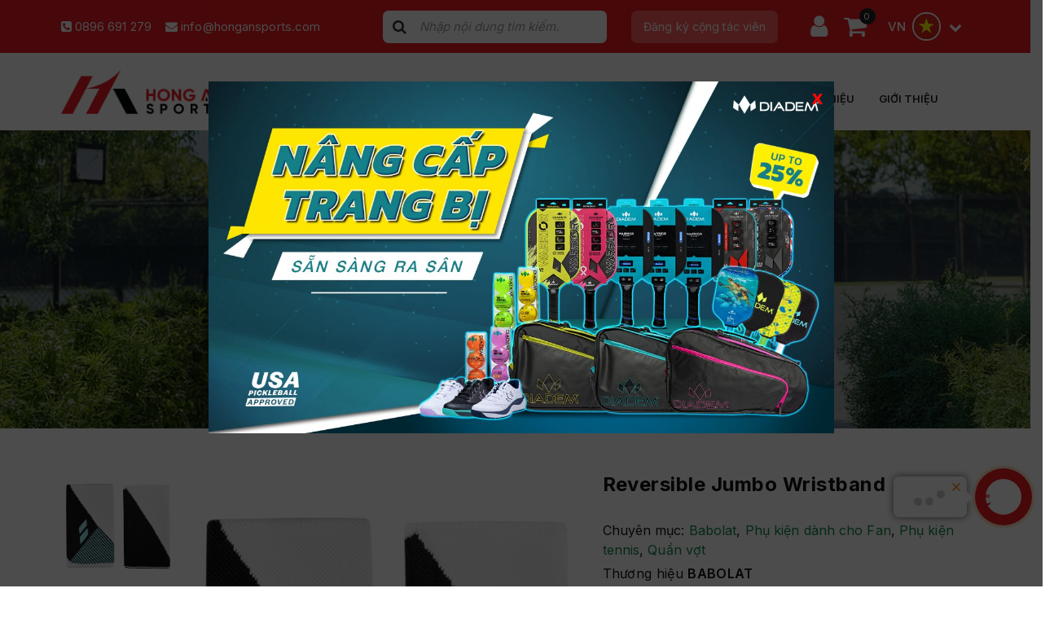

--- FILE ---
content_type: text/html; charset=UTF-8
request_url: http://hongansports.com/san-pham/reversible-jumbo-wristband/
body_size: 30079
content:
<!doctype html>
<html lang="vi-VN">
<head>
	<!-- Google tag (gtag.js) -->
<script async src="https://www.googletagmanager.com/gtag/js?id=G-Y4ZVBE8J7Q"></script>
<script>
  window.dataLayer = window.dataLayer || [];
  function gtag(){dataLayer.push(arguments);}
  gtag('js', new Date());

  gtag('config', 'G-Y4ZVBE8J7Q');
</script>
	<meta name="google-site-verification" content="sFFm8ifi1SYGkGyKby2lePpo1ktBaZeppqiXQUhu_8Y" />
    <meta charset="UTF-8">
    <meta name="viewport" content="width=device-width, initial-scale=1">
    <link rel="profile" href="http://gmpg.org/xfn/11">
    <meta name='robots' content='index, follow, max-image-preview:large, max-snippet:-1, max-video-preview:-1' />
<link rel="alternate" hreflang="en" href="http://hongansports.com/en/san-pham/reversible-jumbo-wristband/" />
<link rel="alternate" hreflang="vi" href="http://hongansports.com/san-pham/reversible-jumbo-wristband/" />
<link rel="alternate" hreflang="x-default" href="http://hongansports.com/san-pham/reversible-jumbo-wristband/" />

	<!-- This site is optimized with the Yoast SEO plugin v20.6 - https://yoast.com/wordpress/plugins/seo/ -->
	<title>Reversible Jumbo Wristband - Hồng Ân Sports</title>
	<link rel="canonical" href="http://hongansports.com/san-pham/reversible-jumbo-wristband/" />
	<meta property="og:locale" content="vi_VN" />
	<meta property="og:type" content="article" />
	<meta property="og:title" content="Reversible Jumbo Wristband - Hồng Ân Sports" />
	<meta property="og:description" content="Đặc điểm kỹ thuật Thể thao: All Sports Thành phần: 90% nylon, 7% rubber, 3% elastane Gender: Unisex Mô tả Vòng đeo tay này nhẹ, mềm và siêu thấm hút, có thể đảo ngược và hoàn thiện trang phục Babolat của bạn với phong cách. Nó dài hơn so với các vòng đeo tay Logo [&hellip;]" />
	<meta property="og:url" content="http://hongansports.com/san-pham/reversible-jumbo-wristband/" />
	<meta property="og:site_name" content="Hồng Ân Sports" />
	<meta property="article:modified_time" content="2025-12-05T09:32:54+00:00" />
	<meta property="og:image" content="http://hongansports.com/wp-content/uploads/2023/09/Reversible-Jumbo-Wristband.png" />
	<meta property="og:image:width" content="500" />
	<meta property="og:image:height" content="500" />
	<meta property="og:image:type" content="image/png" />
	<meta name="twitter:card" content="summary_large_image" />
	<meta name="twitter:label1" content="Est. reading time" />
	<meta name="twitter:data1" content="1 minute" />
	<script type="application/ld+json" class="yoast-schema-graph">{"@context":"https://schema.org","@graph":[{"@type":"WebPage","@id":"http://hongansports.com/san-pham/reversible-jumbo-wristband/","url":"http://hongansports.com/san-pham/reversible-jumbo-wristband/","name":"Reversible Jumbo Wristband - Hồng Ân Sports","isPartOf":{"@id":"http://hongansports.com/#website"},"primaryImageOfPage":{"@id":"http://hongansports.com/san-pham/reversible-jumbo-wristband/#primaryimage"},"image":{"@id":"http://hongansports.com/san-pham/reversible-jumbo-wristband/#primaryimage"},"thumbnailUrl":"http://hongansports.com/wp-content/uploads/2023/09/Reversible-Jumbo-Wristband.png","datePublished":"2023-05-02T10:26:59+00:00","dateModified":"2025-12-05T09:32:54+00:00","breadcrumb":{"@id":"http://hongansports.com/san-pham/reversible-jumbo-wristband/#breadcrumb"},"inLanguage":"vi-VN","potentialAction":[{"@type":"ReadAction","target":["http://hongansports.com/san-pham/reversible-jumbo-wristband/"]}]},{"@type":"ImageObject","inLanguage":"vi-VN","@id":"http://hongansports.com/san-pham/reversible-jumbo-wristband/#primaryimage","url":"http://hongansports.com/wp-content/uploads/2023/09/Reversible-Jumbo-Wristband.png","contentUrl":"http://hongansports.com/wp-content/uploads/2023/09/Reversible-Jumbo-Wristband.png","width":500,"height":500},{"@type":"BreadcrumbList","@id":"http://hongansports.com/san-pham/reversible-jumbo-wristband/#breadcrumb","itemListElement":[{"@type":"ListItem","position":1,"name":"Trang chủ","item":"http://hongansports.com/"},{"@type":"ListItem","position":2,"name":"Cửa hàng","item":"http://hongansports.com/cua-hang/"},{"@type":"ListItem","position":3,"name":"Reversible Jumbo Wristband"}]},{"@type":"WebSite","@id":"http://hongansports.com/#website","url":"http://hongansports.com/","name":"Hồng Ân Sports","description":"","potentialAction":[{"@type":"SearchAction","target":{"@type":"EntryPoint","urlTemplate":"http://hongansports.com/?s={search_term_string}"},"query-input":"required name=search_term_string"}],"inLanguage":"vi-VN"}]}</script>
	<!-- / Yoast SEO plugin. -->


<link rel='dns-prefetch' href='//www.google.com' />
<link rel='dns-prefetch' href='//fonts.googleapis.com' />
<link rel="alternate" type="application/rss+xml" title="Hồng Ân Sports &raquo; Reversible Jumbo Wristband Comments Feed" href="http://hongansports.com/san-pham/reversible-jumbo-wristband/feed/" />
<link rel="alternate" title="oEmbed (JSON)" type="application/json+oembed" href="http://hongansports.com/wp-json/oembed/1.0/embed?url=http%3A%2F%2Fhongansports.com%2Fsan-pham%2Freversible-jumbo-wristband%2F" />
<link rel="alternate" title="oEmbed (XML)" type="text/xml+oembed" href="http://hongansports.com/wp-json/oembed/1.0/embed?url=http%3A%2F%2Fhongansports.com%2Fsan-pham%2Freversible-jumbo-wristband%2F&#038;format=xml" />
<style id='wp-img-auto-sizes-contain-inline-css' type='text/css'>
img:is([sizes=auto i],[sizes^="auto," i]){contain-intrinsic-size:3000px 1500px}
/*# sourceURL=wp-img-auto-sizes-contain-inline-css */
</style>
<style id='wp-emoji-styles-inline-css' type='text/css'>

	img.wp-smiley, img.emoji {
		display: inline !important;
		border: none !important;
		box-shadow: none !important;
		height: 1em !important;
		width: 1em !important;
		margin: 0 0.07em !important;
		vertical-align: -0.1em !important;
		background: none !important;
		padding: 0 !important;
	}
/*# sourceURL=wp-emoji-styles-inline-css */
</style>
<link rel='stylesheet' id='wp-block-library-css' href='http://hongansports.com/wp-includes/css/dist/block-library/style.min.css?ver=6.9' type='text/css' media='all' />
<style id='global-styles-inline-css' type='text/css'>
:root{--wp--preset--aspect-ratio--square: 1;--wp--preset--aspect-ratio--4-3: 4/3;--wp--preset--aspect-ratio--3-4: 3/4;--wp--preset--aspect-ratio--3-2: 3/2;--wp--preset--aspect-ratio--2-3: 2/3;--wp--preset--aspect-ratio--16-9: 16/9;--wp--preset--aspect-ratio--9-16: 9/16;--wp--preset--color--black: #000000;--wp--preset--color--cyan-bluish-gray: #abb8c3;--wp--preset--color--white: #ffffff;--wp--preset--color--pale-pink: #f78da7;--wp--preset--color--vivid-red: #cf2e2e;--wp--preset--color--luminous-vivid-orange: #ff6900;--wp--preset--color--luminous-vivid-amber: #fcb900;--wp--preset--color--light-green-cyan: #7bdcb5;--wp--preset--color--vivid-green-cyan: #00d084;--wp--preset--color--pale-cyan-blue: #8ed1fc;--wp--preset--color--vivid-cyan-blue: #0693e3;--wp--preset--color--vivid-purple: #9b51e0;--wp--preset--gradient--vivid-cyan-blue-to-vivid-purple: linear-gradient(135deg,rgb(6,147,227) 0%,rgb(155,81,224) 100%);--wp--preset--gradient--light-green-cyan-to-vivid-green-cyan: linear-gradient(135deg,rgb(122,220,180) 0%,rgb(0,208,130) 100%);--wp--preset--gradient--luminous-vivid-amber-to-luminous-vivid-orange: linear-gradient(135deg,rgb(252,185,0) 0%,rgb(255,105,0) 100%);--wp--preset--gradient--luminous-vivid-orange-to-vivid-red: linear-gradient(135deg,rgb(255,105,0) 0%,rgb(207,46,46) 100%);--wp--preset--gradient--very-light-gray-to-cyan-bluish-gray: linear-gradient(135deg,rgb(238,238,238) 0%,rgb(169,184,195) 100%);--wp--preset--gradient--cool-to-warm-spectrum: linear-gradient(135deg,rgb(74,234,220) 0%,rgb(151,120,209) 20%,rgb(207,42,186) 40%,rgb(238,44,130) 60%,rgb(251,105,98) 80%,rgb(254,248,76) 100%);--wp--preset--gradient--blush-light-purple: linear-gradient(135deg,rgb(255,206,236) 0%,rgb(152,150,240) 100%);--wp--preset--gradient--blush-bordeaux: linear-gradient(135deg,rgb(254,205,165) 0%,rgb(254,45,45) 50%,rgb(107,0,62) 100%);--wp--preset--gradient--luminous-dusk: linear-gradient(135deg,rgb(255,203,112) 0%,rgb(199,81,192) 50%,rgb(65,88,208) 100%);--wp--preset--gradient--pale-ocean: linear-gradient(135deg,rgb(255,245,203) 0%,rgb(182,227,212) 50%,rgb(51,167,181) 100%);--wp--preset--gradient--electric-grass: linear-gradient(135deg,rgb(202,248,128) 0%,rgb(113,206,126) 100%);--wp--preset--gradient--midnight: linear-gradient(135deg,rgb(2,3,129) 0%,rgb(40,116,252) 100%);--wp--preset--font-size--small: 13px;--wp--preset--font-size--medium: 20px;--wp--preset--font-size--large: 36px;--wp--preset--font-size--x-large: 42px;--wp--preset--spacing--20: 0.44rem;--wp--preset--spacing--30: 0.67rem;--wp--preset--spacing--40: 1rem;--wp--preset--spacing--50: 1.5rem;--wp--preset--spacing--60: 2.25rem;--wp--preset--spacing--70: 3.38rem;--wp--preset--spacing--80: 5.06rem;--wp--preset--shadow--natural: 6px 6px 9px rgba(0, 0, 0, 0.2);--wp--preset--shadow--deep: 12px 12px 50px rgba(0, 0, 0, 0.4);--wp--preset--shadow--sharp: 6px 6px 0px rgba(0, 0, 0, 0.2);--wp--preset--shadow--outlined: 6px 6px 0px -3px rgb(255, 255, 255), 6px 6px rgb(0, 0, 0);--wp--preset--shadow--crisp: 6px 6px 0px rgb(0, 0, 0);}:where(.is-layout-flex){gap: 0.5em;}:where(.is-layout-grid){gap: 0.5em;}body .is-layout-flex{display: flex;}.is-layout-flex{flex-wrap: wrap;align-items: center;}.is-layout-flex > :is(*, div){margin: 0;}body .is-layout-grid{display: grid;}.is-layout-grid > :is(*, div){margin: 0;}:where(.wp-block-columns.is-layout-flex){gap: 2em;}:where(.wp-block-columns.is-layout-grid){gap: 2em;}:where(.wp-block-post-template.is-layout-flex){gap: 1.25em;}:where(.wp-block-post-template.is-layout-grid){gap: 1.25em;}.has-black-color{color: var(--wp--preset--color--black) !important;}.has-cyan-bluish-gray-color{color: var(--wp--preset--color--cyan-bluish-gray) !important;}.has-white-color{color: var(--wp--preset--color--white) !important;}.has-pale-pink-color{color: var(--wp--preset--color--pale-pink) !important;}.has-vivid-red-color{color: var(--wp--preset--color--vivid-red) !important;}.has-luminous-vivid-orange-color{color: var(--wp--preset--color--luminous-vivid-orange) !important;}.has-luminous-vivid-amber-color{color: var(--wp--preset--color--luminous-vivid-amber) !important;}.has-light-green-cyan-color{color: var(--wp--preset--color--light-green-cyan) !important;}.has-vivid-green-cyan-color{color: var(--wp--preset--color--vivid-green-cyan) !important;}.has-pale-cyan-blue-color{color: var(--wp--preset--color--pale-cyan-blue) !important;}.has-vivid-cyan-blue-color{color: var(--wp--preset--color--vivid-cyan-blue) !important;}.has-vivid-purple-color{color: var(--wp--preset--color--vivid-purple) !important;}.has-black-background-color{background-color: var(--wp--preset--color--black) !important;}.has-cyan-bluish-gray-background-color{background-color: var(--wp--preset--color--cyan-bluish-gray) !important;}.has-white-background-color{background-color: var(--wp--preset--color--white) !important;}.has-pale-pink-background-color{background-color: var(--wp--preset--color--pale-pink) !important;}.has-vivid-red-background-color{background-color: var(--wp--preset--color--vivid-red) !important;}.has-luminous-vivid-orange-background-color{background-color: var(--wp--preset--color--luminous-vivid-orange) !important;}.has-luminous-vivid-amber-background-color{background-color: var(--wp--preset--color--luminous-vivid-amber) !important;}.has-light-green-cyan-background-color{background-color: var(--wp--preset--color--light-green-cyan) !important;}.has-vivid-green-cyan-background-color{background-color: var(--wp--preset--color--vivid-green-cyan) !important;}.has-pale-cyan-blue-background-color{background-color: var(--wp--preset--color--pale-cyan-blue) !important;}.has-vivid-cyan-blue-background-color{background-color: var(--wp--preset--color--vivid-cyan-blue) !important;}.has-vivid-purple-background-color{background-color: var(--wp--preset--color--vivid-purple) !important;}.has-black-border-color{border-color: var(--wp--preset--color--black) !important;}.has-cyan-bluish-gray-border-color{border-color: var(--wp--preset--color--cyan-bluish-gray) !important;}.has-white-border-color{border-color: var(--wp--preset--color--white) !important;}.has-pale-pink-border-color{border-color: var(--wp--preset--color--pale-pink) !important;}.has-vivid-red-border-color{border-color: var(--wp--preset--color--vivid-red) !important;}.has-luminous-vivid-orange-border-color{border-color: var(--wp--preset--color--luminous-vivid-orange) !important;}.has-luminous-vivid-amber-border-color{border-color: var(--wp--preset--color--luminous-vivid-amber) !important;}.has-light-green-cyan-border-color{border-color: var(--wp--preset--color--light-green-cyan) !important;}.has-vivid-green-cyan-border-color{border-color: var(--wp--preset--color--vivid-green-cyan) !important;}.has-pale-cyan-blue-border-color{border-color: var(--wp--preset--color--pale-cyan-blue) !important;}.has-vivid-cyan-blue-border-color{border-color: var(--wp--preset--color--vivid-cyan-blue) !important;}.has-vivid-purple-border-color{border-color: var(--wp--preset--color--vivid-purple) !important;}.has-vivid-cyan-blue-to-vivid-purple-gradient-background{background: var(--wp--preset--gradient--vivid-cyan-blue-to-vivid-purple) !important;}.has-light-green-cyan-to-vivid-green-cyan-gradient-background{background: var(--wp--preset--gradient--light-green-cyan-to-vivid-green-cyan) !important;}.has-luminous-vivid-amber-to-luminous-vivid-orange-gradient-background{background: var(--wp--preset--gradient--luminous-vivid-amber-to-luminous-vivid-orange) !important;}.has-luminous-vivid-orange-to-vivid-red-gradient-background{background: var(--wp--preset--gradient--luminous-vivid-orange-to-vivid-red) !important;}.has-very-light-gray-to-cyan-bluish-gray-gradient-background{background: var(--wp--preset--gradient--very-light-gray-to-cyan-bluish-gray) !important;}.has-cool-to-warm-spectrum-gradient-background{background: var(--wp--preset--gradient--cool-to-warm-spectrum) !important;}.has-blush-light-purple-gradient-background{background: var(--wp--preset--gradient--blush-light-purple) !important;}.has-blush-bordeaux-gradient-background{background: var(--wp--preset--gradient--blush-bordeaux) !important;}.has-luminous-dusk-gradient-background{background: var(--wp--preset--gradient--luminous-dusk) !important;}.has-pale-ocean-gradient-background{background: var(--wp--preset--gradient--pale-ocean) !important;}.has-electric-grass-gradient-background{background: var(--wp--preset--gradient--electric-grass) !important;}.has-midnight-gradient-background{background: var(--wp--preset--gradient--midnight) !important;}.has-small-font-size{font-size: var(--wp--preset--font-size--small) !important;}.has-medium-font-size{font-size: var(--wp--preset--font-size--medium) !important;}.has-large-font-size{font-size: var(--wp--preset--font-size--large) !important;}.has-x-large-font-size{font-size: var(--wp--preset--font-size--x-large) !important;}
/*# sourceURL=global-styles-inline-css */
</style>

<style id='classic-theme-styles-inline-css' type='text/css'>
/*! This file is auto-generated */
.wp-block-button__link{color:#fff;background-color:#32373c;border-radius:9999px;box-shadow:none;text-decoration:none;padding:calc(.667em + 2px) calc(1.333em + 2px);font-size:1.125em}.wp-block-file__button{background:#32373c;color:#fff;text-decoration:none}
/*# sourceURL=/wp-includes/css/classic-themes.min.css */
</style>
<link rel='stylesheet' id='affwp-forms-css' href='http://hongansports.com/wp-content/plugins/affiliate-wp/assets/css/forms.min.css?ver=2.5.2' type='text/css' media='all' />
<link rel='stylesheet' id='contact-form-7-css' href='http://hongansports.com/wp-content/plugins/contact-form-7/includes/css/styles.css?ver=5.6.4' type='text/css' media='all' />
<link rel='stylesheet' id='kk-star-ratings-css' href='http://hongansports.com/wp-content/plugins/kk-star-ratings/src/core/public/css/kk-star-ratings.min.css?ver=5.4.2' type='text/css' media='all' />
<link rel='stylesheet' id='wooajaxcart-css' href='http://hongansports.com/wp-content/plugins/woocommerce-ajax-cart/assets/wooajaxcart.css?ver=6.9' type='text/css' media='all' />
<link rel='stylesheet' id='woocommerce-layout-css' href='http://hongansports.com/wp-content/plugins/woocommerce/assets/css/woocommerce-layout.css?ver=7.5.1' type='text/css' media='all' />
<link rel='stylesheet' id='woocommerce-smallscreen-css' href='http://hongansports.com/wp-content/plugins/woocommerce/assets/css/woocommerce-smallscreen.css?ver=7.5.1' type='text/css' media='only screen and (max-width: 768px)' />
<link rel='stylesheet' id='woocommerce-general-css' href='http://hongansports.com/wp-content/plugins/woocommerce/assets/css/woocommerce.css?ver=7.5.1' type='text/css' media='all' />
<style id='woocommerce-inline-inline-css' type='text/css'>
.woocommerce form .form-row .required { visibility: visible; }
/*# sourceURL=woocommerce-inline-inline-css */
</style>
<link rel='stylesheet' id='wpml-legacy-horizontal-list-0-css' href='http://hongansports.com/wp-content/plugins/sitepress-multilingual-cms_4.7/templates/language-switchers/legacy-list-horizontal/style.min.css?ver=1' type='text/css' media='all' />
<link rel='stylesheet' id='woo-variation-swatches-css' href='http://hongansports.com/wp-content/plugins/woo-variation-swatches/assets/css/frontend.min.css?ver=1718077622' type='text/css' media='all' />
<style id='woo-variation-swatches-inline-css' type='text/css'>
:root {
--wvs-tick:url("data:image/svg+xml;utf8,%3Csvg filter='drop-shadow(0px 0px 2px rgb(0 0 0 / .8))' xmlns='http://www.w3.org/2000/svg'  viewBox='0 0 30 30'%3E%3Cpath fill='none' stroke='%23ffffff' stroke-linecap='round' stroke-linejoin='round' stroke-width='4' d='M4 16L11 23 27 7'/%3E%3C/svg%3E");

--wvs-cross:url("data:image/svg+xml;utf8,%3Csvg filter='drop-shadow(0px 0px 5px rgb(255 255 255 / .6))' xmlns='http://www.w3.org/2000/svg' width='72px' height='72px' viewBox='0 0 24 24'%3E%3Cpath fill='none' stroke='%23ff0000' stroke-linecap='round' stroke-width='0.6' d='M5 5L19 19M19 5L5 19'/%3E%3C/svg%3E");
--wvs-position:flex-start;
--wvs-single-product-large-item-width:40px;
--wvs-single-product-large-item-height:40px;
--wvs-single-product-large-item-font-size:16px;
--wvs-single-product-item-width:40px;
--wvs-single-product-item-height:40px;
--wvs-single-product-item-font-size:16px;
--wvs-archive-product-item-width:40px;
--wvs-archive-product-item-height:40px;
--wvs-archive-product-item-font-size:16px;
--wvs-tooltip-background-color:#333333;
--wvs-tooltip-text-color:#FFFFFF;
--wvs-item-box-shadow:0 0 0 1px #a8a8a8;
--wvs-item-background-color:#FFFFFF;
--wvs-item-text-color:#000000;
--wvs-hover-item-box-shadow:0 0 0 3px #000000;
--wvs-hover-item-background-color:#FFFFFF;
--wvs-hover-item-text-color:#000000;
--wvs-selected-item-box-shadow:0 0 0 2px #000000;
--wvs-selected-item-background-color:#FFFFFF;
--wvs-selected-item-text-color:#000000}
/*# sourceURL=woo-variation-swatches-inline-css */
</style>
<link rel='stylesheet' id='fonts-css' href='http://hongansports.com/wp-content/themes/h18/assets/css/fonts.css?ver=4.7.1' type='text/css' media='screen' />
<link rel='stylesheet' id='bootstrap-css-css' href='http://hongansports.com/wp-content/themes/h18/assets/css/bootstrap.min.css?ver=4.7.1' type='text/css' media='screen' />
<link rel='stylesheet' id='swiper-css' href='http://hongansports.com/wp-content/themes/h18/assets/css/swiper-bundle.min.css?ver=8.0.7' type='text/css' media='all' />
<link rel='stylesheet' id='slick-css' href='http://hongansports.com/wp-content/themes/h18/assets/css/slick.css?ver=8.0.7' type='text/css' media='all' />
<link rel='stylesheet' id='fancybox-css' href='http://hongansports.com/wp-content/themes/h18/assets/css/fancybox.css?ver=8.0.7' type='text/css' media='all' />
<link rel='stylesheet' id='k2_kinhdo-theme-css' href='http://hongansports.com/wp-content/themes/h18/assets/css/theme.min.css?ver=1.1.5' type='text/css' media='all' />
<link rel='stylesheet' id='k2_kinhdo-add-fonts-css' href='https://fonts.googleapis.com/css?family=Inter%3Awght%40100%2C200%2C300%2C400%2C500%2C600%2C700%2C800%2C900%26display%3Dswap&#038;subset=latin%2Clatin-ext' type='text/css' media='all' />
<link rel='stylesheet' id='woo-viet-provinces-style-css' href='http://hongansports.com/wp-content/plugins/woo-viet/assets/provinces.css?ver=6.9' type='text/css' media='all' />
<link rel='stylesheet' id='popup-maker-site-css' href='//hongansports.com/wp-content/uploads/pum/pum-site-styles.css?generated=1768537957&#038;ver=1.20.5' type='text/css' media='all' />
<script type="text/javascript" src="http://hongansports.com/wp-includes/js/jquery/jquery.min.js?ver=3.7.1" id="jquery-core-js"></script>
<script type="text/javascript" src="http://hongansports.com/wp-includes/js/jquery/jquery-migrate.min.js?ver=3.4.1" id="jquery-migrate-js"></script>
<script type="text/javascript" id="wooajaxcart-js-extra">
/* <![CDATA[ */
var wooajaxcart = {"updating_text":"Updating...","warn_remove_text":"Are you sure you want to remove this item from cart?","ajax_timeout":"800","confirm_zero_qty":"no"};
//# sourceURL=wooajaxcart-js-extra
/* ]]> */
</script>
<script type="text/javascript" src="http://hongansports.com/wp-content/plugins/woocommerce-ajax-cart/assets/wooajaxcart.js?ver=6.9" id="wooajaxcart-js"></script>
<script type="text/javascript" id="jquery-cookie-js-extra">
/* <![CDATA[ */
var affwp_scripts = {"ajaxurl":"http://hongansports.com/wp-admin/admin-ajax.php"};
//# sourceURL=jquery-cookie-js-extra
/* ]]> */
</script>
<script type="text/javascript" src="http://hongansports.com/wp-content/plugins/woocommerce/assets/js/jquery-cookie/jquery.cookie.min.js?ver=1.4.1-wc.7.5.1" id="jquery-cookie-js"></script>
<script type="text/javascript" id="affwp-tracking-js-extra">
/* <![CDATA[ */
var affwp_debug_vars = {"integrations":{"woocommerce":"WooCommerce"},"version":"2.5.2","currency":"VND"};
//# sourceURL=affwp-tracking-js-extra
/* ]]> */
</script>
<script type="text/javascript" src="http://hongansports.com/wp-content/plugins/affiliate-wp/assets/js/tracking.min.js?ver=2.5.2" id="affwp-tracking-js"></script>
<link rel="https://api.w.org/" href="http://hongansports.com/wp-json/" /><link rel="alternate" title="JSON" type="application/json" href="http://hongansports.com/wp-json/wp/v2/product/4049" /><link rel="EditURI" type="application/rsd+xml" title="RSD" href="http://hongansports.com/xmlrpc.php?rsd" />
<meta name="generator" content="WordPress 6.9" />
<meta name="generator" content="WooCommerce 7.5.1" />
<link rel='shortlink' href='http://hongansports.com/?p=4049' />
<meta name="generator" content="WPML ver:4.7.6 stt:1,57;" />
		<script type="text/javascript">
		var AFFWP = AFFWP || {};
		AFFWP.referral_var = 'ref';
		AFFWP.expiration = 1;
		AFFWP.debug = 0;


		AFFWP.referral_credit_last = 0;
		</script>
<meta name="canonical" content="http://hongansports.com/san-pham/reversible-jumbo-wristband/" />
	<noscript><style>.woocommerce-product-gallery{ opacity: 1 !important; }</style></noscript>
	<link rel="icon" href="http://hongansports.com/wp-content/uploads/2023/04/ico-50x50.png" sizes="32x32" />
<link rel="icon" href="http://hongansports.com/wp-content/uploads/2023/04/ico.png" sizes="192x192" />
<link rel="apple-touch-icon" href="http://hongansports.com/wp-content/uploads/2023/04/ico.png" />
<meta name="msapplication-TileImage" content="http://hongansports.com/wp-content/uploads/2023/04/ico.png" />
		<style type="text/css" id="wp-custom-css">
			.woo-variation-swatches .wvs-style-squared.variable-items-wrapper .variable-item.image-variable-item {
	border-radius: 100px;
}

.k2-single-product .sha-info-single .product_meta {
	width: 100%;
}

@media (max-width: 991px) {
    .sha-header .site-header .sha-navs.menu-mobile-active {
        flex-direction: column;
    }
}

@media (max-width: 767px) {
    .page-product .w-products .w-items .item-product {
        width: 50%;
    }
}		</style>
			<!-- Meta Pixel Code -->
<script>
!function(f,b,e,v,n,t,s)
{if(f.fbq)return;n=f.fbq=function(){n.callMethod?
n.callMethod.apply(n,arguments):n.queue.push(arguments)};
if(!f._fbq)f._fbq=n;n.push=n;n.loaded=!0;n.version='2.0';
n.queue=[];t=b.createElement(e);t.async=!0;
t.src=v;s=b.getElementsByTagName(e)[0];
s.parentNode.insertBefore(t,s)}(window, document,'script',
'https://connect.facebook.net/en_US/fbevents.js');
fbq('init', '1617544048862299');
fbq('track', 'PageView');
</script>
<noscript><img height="1" width="1" style="display:none"
src="https://www.facebook.com/tr?id=1617544048862299&ev=PageView&noscript=1"
/></noscript>
<!-- End Meta Pixel Code -->
</head>

<body class="wp-singular product-template-default single single-product postid-4049 wp-theme-h18 theme-h18 woocommerce woocommerce-page woocommerce-no-js woo-variation-swatches wvs-behavior-blur wvs-theme-h18 wvs-show-label wvs-tooltip">
<div id="page" class="site">
    
	<div class="sha-header">
		<header id="masthead">
    <div class="header-top">
        <div class="container">
            <div class="wrap-hd-top">
                <div class="hd-top-left">
                                        <ul>
                        <li><a href="tel:0896691279"><i class="fa fa-phone-square" aria-hidden="true"></i> 0896 691 279</a></li>
                        <li><a href="mailto:info@hongansports.com"><i class="fa fa-envelope" aria-hidden="true"></i> info@hongansports.com</a></li>
                    </ul>
                </div>
                <div class="hd-top-right">
                    <div class="hd-top-search">
                        <form role="search" method="get" class="search-form" action="http://hongansports.com/">
                            <div class="searchform-wrap">
                                <input type="text" placeholder="Nhập nội dung tìm kiếm." name="s" class="search-field pull-left" />
                                <button type="submit" class="btn-primary search-submit"><i class="fa fa-search"></i></button>
                            </div>
                        </form>
                    </div>
                    <div class="hd-top-buttons">
                        <a href="http://hongansports.com/cong-tac-vien/" data-bs-toggles="modal" data-bs-targets="#sha_book">
                            Đăng ký cộng tác viên                        </a>
                    </div>
                    <div class="hd-meta">
                        <div class="meta-account">
                            <a href="http://hongansports.com/tai-khoan/"><i class="fa fa-user" aria-hidden="true"></i></a>
                        </div>
                        <div class="meta-cart">
                            <a href="http://hongansports.com/gio-hang/">
                                <i class="fa fa-shopping-cart" aria-hidden="true"></i>
                                <span>
                                    0                                </span>
                            </a>
                        </div>
                    </div>

                    <div class="item">
                        <div class="show-lang">
                                                        <ul>
                                <li class="active"><span>VN</span><img src="http://hongansports.com/wp-content/themes/h18/assets/images/f_vn.png" alt="flag vn"></li>
                                <li class=""><span>EN</span><img src="http://hongansports.com/wp-content/themes/h18/assets/images/f_eng.png" alt="flag eng"></li>
                            </ul>
                        </div>
                        <div class="drop-lang">
                            <button>
                                <i class="fa fa-chevron-down" aria-hidden="true"></i>
                            </button>
                            
<div class="wpml-ls-statics-shortcode_actions wpml-ls wpml-ls-legacy-list-horizontal">
	<ul><li class="wpml-ls-slot-shortcode_actions wpml-ls-item wpml-ls-item-en wpml-ls-first-item wpml-ls-item-legacy-list-horizontal">
				<a href="http://hongansports.com/en/san-pham/reversible-jumbo-wristband/" class="wpml-ls-link">
                    <span class="wpml-ls-native" lang="en">English</span></a>
			</li><li class="wpml-ls-slot-shortcode_actions wpml-ls-item wpml-ls-item-vi wpml-ls-current-language wpml-ls-last-item wpml-ls-item-legacy-list-horizontal">
				<a href="http://hongansports.com/san-pham/reversible-jumbo-wristband/" class="wpml-ls-link">
                    <span class="wpml-ls-native">Tiếng Việt</span></a>
			</li></ul>
</div>
                        </div>
                    </div>
                </div>
            </div>
        </div>
    </div>
    <div class="header-mains">
        <div class="container">
            <div class="site-header">

                <div class="logo">
                                        <a href="http://hongansports.com/">
                        <img src="http://hongansports.com/wp-content/themes/h18/assets/images/logo.png" alt="">
                    </a>
                                    </div>
                
                <div class="sha-navs">
                    <div class="icon-home">
                        <a href="http://hongansports.com"><i class="fa fa-home" aria-hidden="true"></i></a>
                    </div>
                    <ul id="menu-primary-menu" class="primary-menu"><li id="menu-item-307" class="menu-item menu-item-type-taxonomy menu-item-object-product_cat current-product-ancestor current-menu-parent current-product-parent mega-col-5 megamenu menu-item-307"><a href="http://hongansports.com/quan-vot/">Quần vợt</a><div class="sub-menu"><div class="container"><div class="mega-items"><ul>
 	<li><a href="https://hongansports.com/quan-vot/vot-tennis/"><strong>VỢT TENNIS</strong></a></li>
 	<li><a href="https://hongansports.com/quan-vot/vot-tennis/vot-tennis-nam/">Nam</a></li>
 	<li><a href="https://hongansports.com/quan-vot/vot-tennis/vot-tennis-nu/">Nữ</a></li>
 	<li><a href="https://hongansports.com/quan-vot/vot-tennis/vot-tennis-tre-em/">Trẻ em/Thanh thiếu niên</a></li>
</ul>
<ul>
 	<li><a href="https://hongansports.com/quan-vot/giay-tennis/"><strong>GIÀY TENNIS</strong></a></li>
 	<li><a href="https://hongansports.com/quan-vot/giay-tennis/giay-tennis-nam/">Nam</a></li>
 	<li><a href="https://hongansports.com/quan-vot/giay-tennis/giay-tennis-nu/">Nữ</a></li>
 	<li><a href="https://hongansports.com/quan-vot/giay-tennis/giay-tennis-tre-em/">Trẻ em</a></li>
</ul>
<ul>
 	<li><a href="https://hongansports.com/quan-vot/balo-tui-tennis/"><strong>BALO &amp; TÚI TENNIS</strong></a></li>
 	<li><a href="https://hongansports.com/quan-vot/balo-tui-tennis/thi-dau/">Thi đấu</a></li>
 	<li><a href="https://hongansports.com/quan-vot/balo-tui-tennis/tap-luyen/">Tập luyện</a></li>
 	<li><a href="https://hongansports.com/quan-vot/balo-tui-tennis/phong-trao/">Phong trào</a></li>
</ul>
<ul>
 	<li><a href="https://hongansports.com/quan-vot/banh-tennis/"><strong>BANH TENNIS</strong></a></li>
 	<li><a href="https://hongansports.com/quan-vot/banh-tennis/banh-thi-dau/">Thi đấu</a></li>
 	<li><a href="https://hongansports.com/quan-vot/banh-tennis/banh-tap-luyen/">Tập luyện</a></li>
</ul>
<ul>
 	<li><a href="https://hongansports.com/quan-vot/quan-can-vot/"><strong>QUẤN CÁN VỢT</strong></a></li>
 	<li><a href="https://hongansports.com/quan-vot/quan-can-vot/dong-tham-nhanh/">Dòng thấm nhanh</a></li>
 	<li><a href="https://hongansports.com/quan-vot/quan-can-vot/dong-thoai-mai/">Dòng thoải mái</a></li>
 	<li><a href="https://hongansports.com/quan-vot/quan-can-vot/dong-thoang-em/">Dòng thoáng &amp; êm</a></li>
</ul>
<ul>
 	<li><a href="https://hongansports.com/quan-vot/phu-kien-tennis/"><strong>PHỤ KIỆN TENNIS</strong></a></li>
 	<li><a href="https://hongansports.com/quan-vot/phu-kien-tennis/phu-kien-bao-ve-suc-khoe/">Phụ kiện bảo vệ sức khỏe</a></li>
 	<li><a href="https://hongansports.com/quan-vot/phu-kien-tennis/phu-kien-danh-cho-fan/">Phụ kiện dành cho Fan</a></li>
 	<li><a href="https://hongansports.com/quan-vot/phu-kien-tennis/thiet-bi-tren-san-thi-dau/">Thiết bị trên sân thi đấu</a></li>
</ul>
<ul>
 	<li><a href="https://hongansports.com/quan-vot/trang-phuc-tennis/"><strong>TRANG PHỤC TENNIS</strong></a></li>
 	<li><a href="https://hongansports.com/quan-vot/trang-phuc-tennis/trang-phuc-tennis-nam/">Nam</a></li>
 	<li><a href="https://hongansports.com/quan-vot/trang-phuc-tennis/trang-phuc-tennis-nu/">Nữ</a></li>
 	<li><a href="https://hongansports.com/quan-vot/trang-phuc-tennis/trang-phuc-tennis-be-trai/">Bé trai</a></li>
 	<li><a href="https://hongansports.com/quan-vot/trang-phuc-tennis/trang-phuc-tennis-be-gai/">Bé gái</a></li>
</ul>
<ul>
 	<li><a href="https://hongansports.com/quan-vot/day-dan-tennis/"><strong>DÂY ĐAN</strong></a></li>
</ul></div></div></div></li>
<li id="menu-item-306" class="menu-item menu-item-type-taxonomy menu-item-object-product_cat menu-item-has-children menu-item-306"><a href="http://hongansports.com/padel/">Padel</a>
<ul class="sub-menu">
	<li id="menu-item-11365" class="menu-item menu-item-type-taxonomy menu-item-object-product_cat menu-item-11365"><a href="http://hongansports.com/padel/vot-padel/">Vợt padel</a></li>
	<li id="menu-item-11366" class="menu-item menu-item-type-taxonomy menu-item-object-product_cat menu-item-11366"><a href="http://hongansports.com/padel/giay-padel/">Giày padel</a></li>
	<li id="menu-item-11368" class="menu-item menu-item-type-taxonomy menu-item-object-product_cat menu-item-11368"><a href="http://hongansports.com/padel/tui-padel/">Túi padel</a></li>
	<li id="menu-item-11367" class="menu-item menu-item-type-taxonomy menu-item-object-product_cat menu-item-11367"><a href="http://hongansports.com/padel/phu-kien-padel/">Phụ kiện padel</a></li>
</ul>
</li>
<li id="menu-item-304" class="menu-item menu-item-type-taxonomy menu-item-object-product_cat menu-item-has-children menu-item-304"><a href="http://hongansports.com/cau-long/">Cầu lông</a>
<ul class="sub-menu">
	<li id="menu-item-11360" class="menu-item menu-item-type-taxonomy menu-item-object-product_cat menu-item-11360"><a href="http://hongansports.com/cau-long/vot-cau-long/">Vợt cầu lông</a></li>
	<li id="menu-item-11362" class="menu-item menu-item-type-taxonomy menu-item-object-product_cat menu-item-11362"><a href="http://hongansports.com/cau-long/giay-cau-long/">Giày cầu lông</a></li>
	<li id="menu-item-11363" class="menu-item menu-item-type-taxonomy menu-item-object-product_cat menu-item-11363"><a href="http://hongansports.com/cau-long/day-dan-cau-long/">Dây đan cầu lông</a></li>
	<li id="menu-item-11364" class="menu-item menu-item-type-taxonomy menu-item-object-product_cat menu-item-11364"><a href="http://hongansports.com/cau-long/balo-tui-cau-long/">Balo &amp; túi cầu lông</a></li>
	<li id="menu-item-11361" class="menu-item menu-item-type-taxonomy menu-item-object-product_cat menu-item-11361"><a href="http://hongansports.com/cau-long/phu-kien-cau-long/">Phụ kiện cầu lông</a></li>
</ul>
</li>
<li id="menu-item-1566" class="menu-item menu-item-type-taxonomy menu-item-object-product_cat menu-item-has-children menu-item-1566"><a href="http://hongansports.com/pickleball/">Pickleball</a>
<ul class="sub-menu">
	<li id="menu-item-9640" class="menu-item menu-item-type-taxonomy menu-item-object-product_cat menu-item-9640"><a href="http://hongansports.com/pickleball/vot-pickleball/">Vợt Pickleball</a></li>
	<li id="menu-item-11407" class="menu-item menu-item-type-taxonomy menu-item-object-product_cat menu-item-11407"><a href="http://hongansports.com/pickleball/giay-pickleball/">Giày Pickleball</a></li>
	<li id="menu-item-9643" class="menu-item menu-item-type-taxonomy menu-item-object-product_cat menu-item-9643"><a href="http://hongansports.com/pickleball/bong-pickleball/">Bóng Pickleball</a></li>
	<li id="menu-item-9644" class="menu-item menu-item-type-taxonomy menu-item-object-product_cat menu-item-9644"><a href="http://hongansports.com/pickleball/tui-pickleball/">Túi Pickleball</a></li>
	<li id="menu-item-9646" class="menu-item menu-item-type-taxonomy menu-item-object-product_cat menu-item-9646"><a href="http://hongansports.com/pickleball/phu-kien-pickleball/">Phụ kiện Pickleball</a></li>
	<li id="menu-item-9645" class="menu-item menu-item-type-taxonomy menu-item-object-product_cat menu-item-9645"><a href="http://hongansports.com/pickleball/trang-phuc-pickleball/">Trang phục Pickleball</a></li>
</ul>
</li>
<li id="menu-item-305" class="menu-item menu-item-type-taxonomy menu-item-object-product_cat menu-item-has-children menu-item-305"><a href="http://hongansports.com/golf/">Golf</a>
<ul class="sub-menu">
	<li id="menu-item-1547" class="menu-item menu-item-type-taxonomy menu-item-object-product_cat menu-item-1547"><a href="http://hongansports.com/golf/trang-phuc/">Trang phục golf</a></li>
</ul>
</li>
<li id="menu-item-1597" class="menu-item menu-item-type-post_type menu-item-object-page menu-item-1597"><a href="http://hongansports.com/van-dong-vien/">Vận động viên</a></li>
<li id="menu-item-1549" class="menu-item menu-item-type-custom menu-item-object-custom menu-item-has-children menu-item-1549"><a href="/thuong-hieu/">Thương hiệu</a>
<ul class="sub-menu">
	<li id="menu-item-1550" class="menu-item menu-item-type-taxonomy menu-item-object-product_cat current-product-ancestor current-menu-parent current-product-parent menu-item-1550"><a href="http://hongansports.com/thuong-hieu/babolat/">Babolat</a></li>
	<li id="menu-item-11425" class="menu-item menu-item-type-taxonomy menu-item-object-product_cat menu-item-11425"><a href="http://hongansports.com/thuong-hieu/diadem/">Diadem</a></li>
	<li id="menu-item-12033" class="menu-item menu-item-type-custom menu-item-object-custom menu-item-12033"><a href="https://hongansports.com/thuong-hieu/osone/">Osone</a></li>
	<li id="menu-item-1552" class="menu-item menu-item-type-taxonomy menu-item-object-product_cat menu-item-1552"><a href="http://hongansports.com/thuong-hieu/nike/">Nike</a></li>
</ul>
</li>
<li id="menu-item-300" class="menu-item menu-item-type-post_type menu-item-object-page menu-item-has-children menu-item-300"><a href="http://hongansports.com/gioi-thieu/">Giới thiệu</a>
<ul class="sub-menu">
	<li id="menu-item-8755" class="menu-item menu-item-type-taxonomy menu-item-object-category menu-item-8755"><a href="http://hongansports.com/tin-tuc-su-kien/">Tin tức &amp; Sự kiện</a></li>
	<li id="menu-item-366" class="menu-item menu-item-type-post_type menu-item-object-page current-product-parent menu-item-366"><a href="http://hongansports.com/hong-an-sports-tren-bao-chi/">Hồng Ân Sports trên báo chí</a></li>
	<li id="menu-item-365" class="menu-item menu-item-type-post_type menu-item-object-page menu-item-365"><a href="http://hongansports.com/cam-nhan-khach-hang/">Cảm nhận khách hàng</a></li>
	<li id="menu-item-679" class="menu-item menu-item-type-post_type menu-item-object-page menu-item-679"><a href="http://hongansports.com/to-chuc-giai/">Tổ chức giải</a></li>
	<li id="menu-item-367" class="menu-item menu-item-type-post_type menu-item-object-page menu-item-367"><a href="http://hongansports.com/huan-luyen-vien/">Huấn luyện viên</a></li>
	<li id="menu-item-368" class="menu-item menu-item-type-post_type menu-item-object-page menu-item-368"><a href="http://hongansports.com/san-tap-luyen-thi-dau/">Sân tập luyện/thi đấu</a></li>
	<li id="menu-item-1114" class="menu-item menu-item-type-post_type menu-item-object-page menu-item-1114"><a href="http://hongansports.com/doi-tac-hop-tac/">Đối tác hợp tác</a></li>
	<li id="menu-item-1538" class="menu-item menu-item-type-post_type menu-item-object-page menu-item-1538"><a href="http://hongansports.com/tuyen-dung/">Tuyển dụng</a></li>
</ul>
</li>
</ul>                </div>  

                <div class="header_menu hidden-md hidden-lg">
                    <span class="btn-nav-mobile">
                        <span></span>
                    </span>
                </div> 
            </div>
        </div>
    </div>
</header>	</div>  

	<div id="pagetitle" class="page-title" style="background-image: url(http://hongansports.com/wp-content/uploads/2024/11/Banner-Website.jpg)">

    <div class="container">

            <div class="page-title--wrap"><h1 class="page-title--title">Reversible Jumbo Wristband</h1>            <div id="crumbs"><a href="http://hongansports.com">Trang chủ</a> / <a href="http://hongansports.com/quan-vot/">Quần vợt</a> / <a href="http://hongansports.com/quan-vot/phu-kien-tennis/">Phụ kiện tennis</a> / <span class="current">Reversible Jumbo Wristband</span></div>        </div>
    </div>
</div>
	    
	<div id="content" class="site-content">

<div class="k2-single-product">

			
		<div class="container">
	<div class="row">

		<div class="col-xs-12 col-xl-7">

			<div class="k2-single-img">
				
				<div class="k2-w-image">
	<div class="side">
        <!-- Slider main container -->
        <div class="side-image">
        	        	<div class="slider-slide">
                <div class="banner-img">
                    <img width="500" height="500" src="http://hongansports.com/wp-content/uploads/2023/09/Reversible-Jumbo-Wristband.png" class="attachment-medium wvs-archive-product-image" alt="" decoding="async" srcset="http://hongansports.com/wp-content/uploads/2023/09/Reversible-Jumbo-Wristband.png 500w, http://hongansports.com/wp-content/uploads/2023/09/Reversible-Jumbo-Wristband-300x300.png 300w, http://hongansports.com/wp-content/uploads/2023/09/Reversible-Jumbo-Wristband-100x100.png 100w, http://hongansports.com/wp-content/uploads/2023/09/Reversible-Jumbo-Wristband-50x50.png 50w" sizes="(max-width: 500px) 100vw, 500px" />                </div>
            </div>
                                <div class="slider-slide">
                        <div class="banner-img">
                            <img width="500" height="500" src="http://hongansports.com/wp-content/uploads/2023/09/Reversible-Jumbo-Wristband-1.png" class="attachment-medium wvs-archive-product-image" alt="" decoding="async" srcset="http://hongansports.com/wp-content/uploads/2023/09/Reversible-Jumbo-Wristband-1.png 500w, http://hongansports.com/wp-content/uploads/2023/09/Reversible-Jumbo-Wristband-1-300x300.png 300w, http://hongansports.com/wp-content/uploads/2023/09/Reversible-Jumbo-Wristband-1-100x100.png 100w, http://hongansports.com/wp-content/uploads/2023/09/Reversible-Jumbo-Wristband-1-50x50.png 50w" sizes="(max-width: 500px) 100vw, 500px" />                        </div>
                    </div>
                                        <div class="slider-slide">
                        <div class="banner-img">
                            <img width="768" height="768" src="http://hongansports.com/wp-content/uploads/2023/09/Reversible-Jumbo-Wristband-2-768x768.png" class="attachment-medium wvs-archive-product-image" alt="" decoding="async" loading="lazy" srcset="http://hongansports.com/wp-content/uploads/2023/09/Reversible-Jumbo-Wristband-2-768x768.png 768w, http://hongansports.com/wp-content/uploads/2023/09/Reversible-Jumbo-Wristband-2-300x300.png 300w, http://hongansports.com/wp-content/uploads/2023/09/Reversible-Jumbo-Wristband-2-600x600.png 600w, http://hongansports.com/wp-content/uploads/2023/09/Reversible-Jumbo-Wristband-2-100x100.png 100w, http://hongansports.com/wp-content/uploads/2023/09/Reversible-Jumbo-Wristband-2-50x50.png 50w, http://hongansports.com/wp-content/uploads/2023/09/Reversible-Jumbo-Wristband-2.png 1008w" sizes="auto, (max-width: 768px) 100vw, 768px" />                        </div>
                    </div>
                                        <div class="slider-slide">
                        <div class="banner-img">
                            <img width="768" height="768" src="http://hongansports.com/wp-content/uploads/2023/09/Reversible-Jumbo-Wristband-3-768x768.png" class="attachment-medium wvs-archive-product-image" alt="" decoding="async" loading="lazy" srcset="http://hongansports.com/wp-content/uploads/2023/09/Reversible-Jumbo-Wristband-3-768x768.png 768w, http://hongansports.com/wp-content/uploads/2023/09/Reversible-Jumbo-Wristband-3-300x300.png 300w, http://hongansports.com/wp-content/uploads/2023/09/Reversible-Jumbo-Wristband-3-600x600.png 600w, http://hongansports.com/wp-content/uploads/2023/09/Reversible-Jumbo-Wristband-3-100x100.png 100w, http://hongansports.com/wp-content/uploads/2023/09/Reversible-Jumbo-Wristband-3-50x50.png 50w, http://hongansports.com/wp-content/uploads/2023/09/Reversible-Jumbo-Wristband-3.png 1008w" sizes="auto, (max-width: 768px) 100vw, 768px" />                        </div>
                    </div>
                                        <div class="slider-slide">
                        <div class="banner-img">
                            <img width="768" height="768" src="http://hongansports.com/wp-content/uploads/2023/09/Reversible-Jumbo-Wristband-4-768x768.jpg" class="attachment-medium wvs-archive-product-image" alt="" decoding="async" loading="lazy" srcset="http://hongansports.com/wp-content/uploads/2023/09/Reversible-Jumbo-Wristband-4-768x768.jpg 768w, http://hongansports.com/wp-content/uploads/2023/09/Reversible-Jumbo-Wristband-4-1920x1920.jpg 1920w, http://hongansports.com/wp-content/uploads/2023/09/Reversible-Jumbo-Wristband-4-1280x1280.jpg 1280w, http://hongansports.com/wp-content/uploads/2023/09/Reversible-Jumbo-Wristband-4-1536x1536.jpg 1536w, http://hongansports.com/wp-content/uploads/2023/09/Reversible-Jumbo-Wristband-4-2048x2048.jpg 2048w, http://hongansports.com/wp-content/uploads/2023/09/Reversible-Jumbo-Wristband-4-300x300.jpg 300w, http://hongansports.com/wp-content/uploads/2023/09/Reversible-Jumbo-Wristband-4-600x600.jpg 600w, http://hongansports.com/wp-content/uploads/2023/09/Reversible-Jumbo-Wristband-4-100x100.jpg 100w, http://hongansports.com/wp-content/uploads/2023/09/Reversible-Jumbo-Wristband-4-50x50.jpg 50w" sizes="auto, (max-width: 768px) 100vw, 768px" />                        </div>
                    </div>
                                                <div class="slider-slide">
                                <div class="banner-img" id='sha_4361'>
                                    <img src="http://hongansports.com/wp-content/uploads/2023/09/Reversible-Jumbo-Wristband-9-300x280.png" alt="thumbnail">
                                </div>
                            </div>
                                                        <div class="slider-slide">
                                <div class="banner-img" id='sha_4057'>
                                    <img src="http://hongansports.com/wp-content/uploads/2023/09/Reversible-Jumbo-Wristband-2-300x280.png" alt="thumbnail">
                                </div>
                            </div>
                                                        <div class="slider-slide">
                                <div class="banner-img" id='sha_4059'>
                                    <img src="http://hongansports.com/wp-content/uploads/2023/09/Reversible-Jumbo-Wristband-3-300x280.png" alt="thumbnail">
                                </div>
                            </div>
                                                        <div class="slider-slide">
                                <div class="banner-img" id='sha_4055'>
                                    <img src="http://hongansports.com/wp-content/uploads/2023/09/Reversible-Jumbo-Wristband-1-300x280.png" alt="thumbnail">
                                </div>
                            </div>
                                    </div>
	</div>
	<div class="main">
        <!-- Slider main container -->
        <div class="main-image">
        	        	<div class="slider-slide">
                <div class="banner-img">
                    <img width="500" height="500" src="http://hongansports.com/wp-content/uploads/2023/09/Reversible-Jumbo-Wristband.png" class="attachment-large wvs-archive-product-image" alt="" decoding="async" loading="lazy" srcset="http://hongansports.com/wp-content/uploads/2023/09/Reversible-Jumbo-Wristband.png 500w, http://hongansports.com/wp-content/uploads/2023/09/Reversible-Jumbo-Wristband-300x300.png 300w, http://hongansports.com/wp-content/uploads/2023/09/Reversible-Jumbo-Wristband-100x100.png 100w, http://hongansports.com/wp-content/uploads/2023/09/Reversible-Jumbo-Wristband-50x50.png 50w" sizes="auto, (max-width: 500px) 100vw, 500px" />                </div>
            </div>
                                <div class="slider-slide">
                        <div class="banner-img">
                            <img width="500" height="500" src="http://hongansports.com/wp-content/uploads/2023/09/Reversible-Jumbo-Wristband-1.png" class="attachment-large wvs-archive-product-image" alt="" decoding="async" loading="lazy" srcset="http://hongansports.com/wp-content/uploads/2023/09/Reversible-Jumbo-Wristband-1.png 500w, http://hongansports.com/wp-content/uploads/2023/09/Reversible-Jumbo-Wristband-1-300x300.png 300w, http://hongansports.com/wp-content/uploads/2023/09/Reversible-Jumbo-Wristband-1-100x100.png 100w, http://hongansports.com/wp-content/uploads/2023/09/Reversible-Jumbo-Wristband-1-50x50.png 50w" sizes="auto, (max-width: 500px) 100vw, 500px" />                        </div>
                    </div>
                                        <div class="slider-slide">
                        <div class="banner-img">
                            <img width="1008" height="1008" src="http://hongansports.com/wp-content/uploads/2023/09/Reversible-Jumbo-Wristband-2.png" class="attachment-large wvs-archive-product-image" alt="" decoding="async" loading="lazy" srcset="http://hongansports.com/wp-content/uploads/2023/09/Reversible-Jumbo-Wristband-2.png 1008w, http://hongansports.com/wp-content/uploads/2023/09/Reversible-Jumbo-Wristband-2-768x768.png 768w, http://hongansports.com/wp-content/uploads/2023/09/Reversible-Jumbo-Wristband-2-300x300.png 300w, http://hongansports.com/wp-content/uploads/2023/09/Reversible-Jumbo-Wristband-2-600x600.png 600w, http://hongansports.com/wp-content/uploads/2023/09/Reversible-Jumbo-Wristband-2-100x100.png 100w, http://hongansports.com/wp-content/uploads/2023/09/Reversible-Jumbo-Wristband-2-50x50.png 50w" sizes="auto, (max-width: 1008px) 100vw, 1008px" />                        </div>
                    </div>
                                        <div class="slider-slide">
                        <div class="banner-img">
                            <img width="1008" height="1008" src="http://hongansports.com/wp-content/uploads/2023/09/Reversible-Jumbo-Wristband-3.png" class="attachment-large wvs-archive-product-image" alt="" decoding="async" loading="lazy" srcset="http://hongansports.com/wp-content/uploads/2023/09/Reversible-Jumbo-Wristband-3.png 1008w, http://hongansports.com/wp-content/uploads/2023/09/Reversible-Jumbo-Wristband-3-768x768.png 768w, http://hongansports.com/wp-content/uploads/2023/09/Reversible-Jumbo-Wristband-3-300x300.png 300w, http://hongansports.com/wp-content/uploads/2023/09/Reversible-Jumbo-Wristband-3-600x600.png 600w, http://hongansports.com/wp-content/uploads/2023/09/Reversible-Jumbo-Wristband-3-100x100.png 100w, http://hongansports.com/wp-content/uploads/2023/09/Reversible-Jumbo-Wristband-3-50x50.png 50w" sizes="auto, (max-width: 1008px) 100vw, 1008px" />                        </div>
                    </div>
                                        <div class="slider-slide">
                        <div class="banner-img">
                            <img width="1920" height="1920" src="http://hongansports.com/wp-content/uploads/2023/09/Reversible-Jumbo-Wristband-4-1920x1920.jpg" class="attachment-large wvs-archive-product-image" alt="" decoding="async" loading="lazy" srcset="http://hongansports.com/wp-content/uploads/2023/09/Reversible-Jumbo-Wristband-4-1920x1920.jpg 1920w, http://hongansports.com/wp-content/uploads/2023/09/Reversible-Jumbo-Wristband-4-768x768.jpg 768w, http://hongansports.com/wp-content/uploads/2023/09/Reversible-Jumbo-Wristband-4-1280x1280.jpg 1280w, http://hongansports.com/wp-content/uploads/2023/09/Reversible-Jumbo-Wristband-4-1536x1536.jpg 1536w, http://hongansports.com/wp-content/uploads/2023/09/Reversible-Jumbo-Wristband-4-2048x2048.jpg 2048w, http://hongansports.com/wp-content/uploads/2023/09/Reversible-Jumbo-Wristband-4-300x300.jpg 300w, http://hongansports.com/wp-content/uploads/2023/09/Reversible-Jumbo-Wristband-4-600x600.jpg 600w, http://hongansports.com/wp-content/uploads/2023/09/Reversible-Jumbo-Wristband-4-100x100.jpg 100w, http://hongansports.com/wp-content/uploads/2023/09/Reversible-Jumbo-Wristband-4-50x50.jpg 50w" sizes="auto, (max-width: 1920px) 100vw, 1920px" />                        </div>
                    </div>
                                                <div class="slider-slide">
                                <div class="banner-img">
                                    <img src="http://hongansports.com/wp-content/uploads/2023/09/Reversible-Jumbo-Wristband-9.png" alt="thumbnail">
                                </div>
                            </div>
                                                        <div class="slider-slide">
                                <div class="banner-img">
                                    <img src="http://hongansports.com/wp-content/uploads/2023/09/Reversible-Jumbo-Wristband-2.png" alt="thumbnail">
                                </div>
                            </div>
                                                        <div class="slider-slide">
                                <div class="banner-img">
                                    <img src="http://hongansports.com/wp-content/uploads/2023/09/Reversible-Jumbo-Wristband-3.png" alt="thumbnail">
                                </div>
                            </div>
                                                        <div class="slider-slide">
                                <div class="banner-img">
                                    <img src="http://hongansports.com/wp-content/uploads/2023/09/Reversible-Jumbo-Wristband-1.png" alt="thumbnail">
                                </div>
                            </div>
                                    </div>
	</div>
</div>
			</div>
		</div>

		<div class="col-xs-12 col-xl-5">

			<div class="sha-info-single">
			
				<div class="k2-info-single">

					<p class="product_title">Reversible Jumbo Wristband</p>						<div class="single-meta">
							<div class="product_meta">

	
	
		<!-- <span class="sku_wrapper"> <span class="sku"></span></span> -->

	
	<span class="posted_in">Chuyên mục: <a href="http://hongansports.com/thuong-hieu/babolat/" rel="tag">Babolat</a>, <a href="http://hongansports.com/quan-vot/phu-kien-tennis/phu-kien-danh-cho-fan/" rel="tag">Phụ kiện dành cho Fan</a>, <a href="http://hongansports.com/quan-vot/phu-kien-tennis/" rel="tag">Phụ kiện tennis</a>, <a href="http://hongansports.com/quan-vot/" rel="tag">Quần vợt</a></span>
	<!--  -->

	
</div>
							
                                    <p class="meta-brand">
										Thương hiệu <span>BABOLAT</span>
									</p>
                                    						</div>
						    <div class="woocommerce-product-rating">
        <div class="star-rating" role="img" aria-label="Được xếp hạng 0 5 sao"><span style="width:0%">Rated <strong class="rating">0</strong> out of 5</span></div>    </div>
<p class="price"><span class="woocommerce-Price-amount amount"><bdi>309.000&nbsp;<span class="woocommerce-Price-currencySymbol">đ</span></bdi></span></p>
							<div class="single-sku">
							
                                    
									<span class="sku_wrapper">Mã sản phẩm: <span class="sku">N/A</span></span>
                                    							</div>

						
<form class="variations_form cart" action="http://hongansports.com/san-pham/reversible-jumbo-wristband/" method="post" enctype='multipart/form-data' data-product_id="4049" data-product_variations="[{&quot;attributes&quot;:{&quot;attribute_pa_color&quot;:&quot;xanh-la-hong&quot;},&quot;availability_html&quot;:&quot;&lt;p class=\&quot;stock in-stock\&quot;&gt;5 in stock&lt;\/p&gt;\n&quot;,&quot;backorders_allowed&quot;:false,&quot;dimensions&quot;:{&quot;length&quot;:&quot;&quot;,&quot;width&quot;:&quot;&quot;,&quot;height&quot;:&quot;&quot;},&quot;dimensions_html&quot;:&quot;N\/A&quot;,&quot;display_price&quot;:309000,&quot;display_regular_price&quot;:309000,&quot;image&quot;:{&quot;title&quot;:&quot;Reversible-Jumbo-Wristband 9&quot;,&quot;caption&quot;:&quot;&quot;,&quot;url&quot;:&quot;http:\/\/hongansports.com\/wp-content\/uploads\/2023\/09\/Reversible-Jumbo-Wristband-9.png&quot;,&quot;alt&quot;:&quot;Reversible-Jumbo-Wristband 9&quot;,&quot;src&quot;:&quot;http:\/\/hongansports.com\/wp-content\/uploads\/2023\/09\/Reversible-Jumbo-Wristband-9.png&quot;,&quot;srcset&quot;:&quot;http:\/\/hongansports.com\/wp-content\/uploads\/2023\/09\/Reversible-Jumbo-Wristband-9.png 500w, http:\/\/hongansports.com\/wp-content\/uploads\/2023\/09\/Reversible-Jumbo-Wristband-9-300x300.png 300w, http:\/\/hongansports.com\/wp-content\/uploads\/2023\/09\/Reversible-Jumbo-Wristband-9-100x100.png 100w, http:\/\/hongansports.com\/wp-content\/uploads\/2023\/09\/Reversible-Jumbo-Wristband-9-50x50.png 50w&quot;,&quot;sizes&quot;:&quot;(max-width: 500px) 100vw, 500px&quot;,&quot;full_src&quot;:&quot;http:\/\/hongansports.com\/wp-content\/uploads\/2023\/09\/Reversible-Jumbo-Wristband-9.png&quot;,&quot;full_src_w&quot;:500,&quot;full_src_h&quot;:500,&quot;gallery_thumbnail_src&quot;:&quot;http:\/\/hongansports.com\/wp-content\/uploads\/2023\/09\/Reversible-Jumbo-Wristband-9-100x100.png&quot;,&quot;gallery_thumbnail_src_w&quot;:100,&quot;gallery_thumbnail_src_h&quot;:100,&quot;thumb_src&quot;:&quot;http:\/\/hongansports.com\/wp-content\/uploads\/2023\/09\/Reversible-Jumbo-Wristband-9-300x300.png&quot;,&quot;thumb_src_w&quot;:300,&quot;thumb_src_h&quot;:300,&quot;src_w&quot;:500,&quot;src_h&quot;:500},&quot;image_id&quot;:4361,&quot;is_downloadable&quot;:false,&quot;is_in_stock&quot;:true,&quot;is_purchasable&quot;:true,&quot;is_sold_individually&quot;:&quot;no&quot;,&quot;is_virtual&quot;:false,&quot;max_qty&quot;:5,&quot;min_qty&quot;:1,&quot;price_html&quot;:&quot;&quot;,&quot;sku&quot;:&quot;5UA12815055&quot;,&quot;variation_description&quot;:&quot;&quot;,&quot;variation_id&quot;:4065,&quot;variation_is_active&quot;:true,&quot;variation_is_visible&quot;:true,&quot;weight&quot;:&quot;&quot;,&quot;weight_html&quot;:&quot;N\/A&quot;,&quot;variation_image_id&quot;:4361},{&quot;attributes&quot;:{&quot;attribute_pa_color&quot;:&quot;trang-den&quot;},&quot;availability_html&quot;:&quot;&lt;p class=\&quot;stock in-stock\&quot;&gt;5 in stock&lt;\/p&gt;\n&quot;,&quot;backorders_allowed&quot;:false,&quot;dimensions&quot;:{&quot;length&quot;:&quot;&quot;,&quot;width&quot;:&quot;&quot;,&quot;height&quot;:&quot;&quot;},&quot;dimensions_html&quot;:&quot;N\/A&quot;,&quot;display_price&quot;:309000,&quot;display_regular_price&quot;:309000,&quot;image&quot;:{&quot;title&quot;:&quot;Reversible Jumbo Wristband 2&quot;,&quot;caption&quot;:&quot;&quot;,&quot;url&quot;:&quot;http:\/\/hongansports.com\/wp-content\/uploads\/2023\/09\/Reversible-Jumbo-Wristband-2.png&quot;,&quot;alt&quot;:&quot;Reversible Jumbo Wristband 2&quot;,&quot;src&quot;:&quot;http:\/\/hongansports.com\/wp-content\/uploads\/2023\/09\/Reversible-Jumbo-Wristband-2-600x600.png&quot;,&quot;srcset&quot;:&quot;http:\/\/hongansports.com\/wp-content\/uploads\/2023\/09\/Reversible-Jumbo-Wristband-2-600x600.png 600w, http:\/\/hongansports.com\/wp-content\/uploads\/2023\/09\/Reversible-Jumbo-Wristband-2-768x768.png 768w, http:\/\/hongansports.com\/wp-content\/uploads\/2023\/09\/Reversible-Jumbo-Wristband-2-300x300.png 300w, http:\/\/hongansports.com\/wp-content\/uploads\/2023\/09\/Reversible-Jumbo-Wristband-2-100x100.png 100w, http:\/\/hongansports.com\/wp-content\/uploads\/2023\/09\/Reversible-Jumbo-Wristband-2-50x50.png 50w, http:\/\/hongansports.com\/wp-content\/uploads\/2023\/09\/Reversible-Jumbo-Wristband-2.png 1008w&quot;,&quot;sizes&quot;:&quot;(max-width: 600px) 100vw, 600px&quot;,&quot;full_src&quot;:&quot;http:\/\/hongansports.com\/wp-content\/uploads\/2023\/09\/Reversible-Jumbo-Wristband-2.png&quot;,&quot;full_src_w&quot;:1008,&quot;full_src_h&quot;:1008,&quot;gallery_thumbnail_src&quot;:&quot;http:\/\/hongansports.com\/wp-content\/uploads\/2023\/09\/Reversible-Jumbo-Wristband-2-100x100.png&quot;,&quot;gallery_thumbnail_src_w&quot;:100,&quot;gallery_thumbnail_src_h&quot;:100,&quot;thumb_src&quot;:&quot;http:\/\/hongansports.com\/wp-content\/uploads\/2023\/09\/Reversible-Jumbo-Wristband-2-300x300.png&quot;,&quot;thumb_src_w&quot;:300,&quot;thumb_src_h&quot;:300,&quot;src_w&quot;:600,&quot;src_h&quot;:600},&quot;image_id&quot;:4057,&quot;is_downloadable&quot;:false,&quot;is_in_stock&quot;:true,&quot;is_purchasable&quot;:true,&quot;is_sold_individually&quot;:&quot;no&quot;,&quot;is_virtual&quot;:false,&quot;max_qty&quot;:5,&quot;min_qty&quot;:1,&quot;price_html&quot;:&quot;&quot;,&quot;sku&quot;:&quot;5UA12811001&quot;,&quot;variation_description&quot;:&quot;&quot;,&quot;variation_id&quot;:4052,&quot;variation_is_active&quot;:true,&quot;variation_is_visible&quot;:true,&quot;weight&quot;:&quot;&quot;,&quot;weight_html&quot;:&quot;N\/A&quot;,&quot;variation_image_id&quot;:4057},{&quot;attributes&quot;:{&quot;attribute_pa_color&quot;:&quot;trang-xanh-duong&quot;},&quot;availability_html&quot;:&quot;&lt;p class=\&quot;stock in-stock\&quot;&gt;5 in stock&lt;\/p&gt;\n&quot;,&quot;backorders_allowed&quot;:false,&quot;dimensions&quot;:{&quot;length&quot;:&quot;&quot;,&quot;width&quot;:&quot;&quot;,&quot;height&quot;:&quot;&quot;},&quot;dimensions_html&quot;:&quot;N\/A&quot;,&quot;display_price&quot;:309000,&quot;display_regular_price&quot;:309000,&quot;image&quot;:{&quot;title&quot;:&quot;Reversible Jumbo Wristband 3&quot;,&quot;caption&quot;:&quot;&quot;,&quot;url&quot;:&quot;http:\/\/hongansports.com\/wp-content\/uploads\/2023\/09\/Reversible-Jumbo-Wristband-3.png&quot;,&quot;alt&quot;:&quot;Reversible Jumbo Wristband 3&quot;,&quot;src&quot;:&quot;http:\/\/hongansports.com\/wp-content\/uploads\/2023\/09\/Reversible-Jumbo-Wristband-3-600x600.png&quot;,&quot;srcset&quot;:&quot;http:\/\/hongansports.com\/wp-content\/uploads\/2023\/09\/Reversible-Jumbo-Wristband-3-600x600.png 600w, http:\/\/hongansports.com\/wp-content\/uploads\/2023\/09\/Reversible-Jumbo-Wristband-3-768x768.png 768w, http:\/\/hongansports.com\/wp-content\/uploads\/2023\/09\/Reversible-Jumbo-Wristband-3-300x300.png 300w, http:\/\/hongansports.com\/wp-content\/uploads\/2023\/09\/Reversible-Jumbo-Wristband-3-100x100.png 100w, http:\/\/hongansports.com\/wp-content\/uploads\/2023\/09\/Reversible-Jumbo-Wristband-3-50x50.png 50w, http:\/\/hongansports.com\/wp-content\/uploads\/2023\/09\/Reversible-Jumbo-Wristband-3.png 1008w&quot;,&quot;sizes&quot;:&quot;(max-width: 600px) 100vw, 600px&quot;,&quot;full_src&quot;:&quot;http:\/\/hongansports.com\/wp-content\/uploads\/2023\/09\/Reversible-Jumbo-Wristband-3.png&quot;,&quot;full_src_w&quot;:1008,&quot;full_src_h&quot;:1008,&quot;gallery_thumbnail_src&quot;:&quot;http:\/\/hongansports.com\/wp-content\/uploads\/2023\/09\/Reversible-Jumbo-Wristband-3-100x100.png&quot;,&quot;gallery_thumbnail_src_w&quot;:100,&quot;gallery_thumbnail_src_h&quot;:100,&quot;thumb_src&quot;:&quot;http:\/\/hongansports.com\/wp-content\/uploads\/2023\/09\/Reversible-Jumbo-Wristband-3-300x300.png&quot;,&quot;thumb_src_w&quot;:300,&quot;thumb_src_h&quot;:300,&quot;src_w&quot;:600,&quot;src_h&quot;:600},&quot;image_id&quot;:4059,&quot;is_downloadable&quot;:false,&quot;is_in_stock&quot;:true,&quot;is_purchasable&quot;:true,&quot;is_sold_individually&quot;:&quot;no&quot;,&quot;is_virtual&quot;:false,&quot;max_qty&quot;:5,&quot;min_qty&quot;:1,&quot;price_html&quot;:&quot;&quot;,&quot;sku&quot;:&quot;5UA12811005&quot;,&quot;variation_description&quot;:&quot;&quot;,&quot;variation_id&quot;:4053,&quot;variation_is_active&quot;:true,&quot;variation_is_visible&quot;:true,&quot;weight&quot;:&quot;&quot;,&quot;weight_html&quot;:&quot;N\/A&quot;,&quot;variation_image_id&quot;:4059},{&quot;attributes&quot;:{&quot;attribute_pa_color&quot;:&quot;xanh-duong-xanh-la&quot;},&quot;availability_html&quot;:&quot;&lt;p class=\&quot;stock in-stock\&quot;&gt;5 in stock&lt;\/p&gt;\n&quot;,&quot;backorders_allowed&quot;:false,&quot;dimensions&quot;:{&quot;length&quot;:&quot;&quot;,&quot;width&quot;:&quot;&quot;,&quot;height&quot;:&quot;&quot;},&quot;dimensions_html&quot;:&quot;N\/A&quot;,&quot;display_price&quot;:309000,&quot;display_regular_price&quot;:309000,&quot;image&quot;:{&quot;title&quot;:&quot;Reversible Jumbo Wristband 1&quot;,&quot;caption&quot;:&quot;&quot;,&quot;url&quot;:&quot;http:\/\/hongansports.com\/wp-content\/uploads\/2023\/09\/Reversible-Jumbo-Wristband-1.png&quot;,&quot;alt&quot;:&quot;Reversible Jumbo Wristband 1&quot;,&quot;src&quot;:&quot;http:\/\/hongansports.com\/wp-content\/uploads\/2023\/09\/Reversible-Jumbo-Wristband-1.png&quot;,&quot;srcset&quot;:&quot;http:\/\/hongansports.com\/wp-content\/uploads\/2023\/09\/Reversible-Jumbo-Wristband-1.png 500w, http:\/\/hongansports.com\/wp-content\/uploads\/2023\/09\/Reversible-Jumbo-Wristband-1-300x300.png 300w, http:\/\/hongansports.com\/wp-content\/uploads\/2023\/09\/Reversible-Jumbo-Wristband-1-100x100.png 100w, http:\/\/hongansports.com\/wp-content\/uploads\/2023\/09\/Reversible-Jumbo-Wristband-1-50x50.png 50w&quot;,&quot;sizes&quot;:&quot;(max-width: 500px) 100vw, 500px&quot;,&quot;full_src&quot;:&quot;http:\/\/hongansports.com\/wp-content\/uploads\/2023\/09\/Reversible-Jumbo-Wristband-1.png&quot;,&quot;full_src_w&quot;:500,&quot;full_src_h&quot;:500,&quot;gallery_thumbnail_src&quot;:&quot;http:\/\/hongansports.com\/wp-content\/uploads\/2023\/09\/Reversible-Jumbo-Wristband-1-100x100.png&quot;,&quot;gallery_thumbnail_src_w&quot;:100,&quot;gallery_thumbnail_src_h&quot;:100,&quot;thumb_src&quot;:&quot;http:\/\/hongansports.com\/wp-content\/uploads\/2023\/09\/Reversible-Jumbo-Wristband-1-300x300.png&quot;,&quot;thumb_src_w&quot;:300,&quot;thumb_src_h&quot;:300,&quot;src_w&quot;:500,&quot;src_h&quot;:500},&quot;image_id&quot;:4055,&quot;is_downloadable&quot;:false,&quot;is_in_stock&quot;:true,&quot;is_purchasable&quot;:true,&quot;is_sold_individually&quot;:&quot;no&quot;,&quot;is_virtual&quot;:false,&quot;max_qty&quot;:5,&quot;min_qty&quot;:1,&quot;price_html&quot;:&quot;&quot;,&quot;sku&quot;:&quot;5UA12814097&quot;,&quot;variation_description&quot;:&quot;&quot;,&quot;variation_id&quot;:4054,&quot;variation_is_active&quot;:true,&quot;variation_is_visible&quot;:true,&quot;weight&quot;:&quot;&quot;,&quot;weight_html&quot;:&quot;N\/A&quot;,&quot;variation_image_id&quot;:4055}]">
	<div data-product_id="4049" data-threshold_min="30" data-threshold_max="100" data-total="4">
			<table class="variations" cellspacing="0">
			<tbody>
									<tr>
						<td class="label"><label for="pa_color">Color</label></td>
						<td class="value">
							<select style="display:none" id="pa_color" class=" woo-variation-raw-select" name="attribute_pa_color" data-attribute_name="attribute_pa_color" data-show_option_none="yes"><option value="">Choose an option</option><option value="trang-den" >Trắng Đen</option><option value="trang-xanh-duong" >Trắng Xanh dương</option><option value="xanh-duong-xanh-la" >Xanh dương Xanh lá</option><option value="xanh-la-hong" >Xanh lá Hồng</option></select><ul role="radiogroup" aria-label="Color" class="single-product-variable-items wvs-style-rounded variable-items-wrapper image-variable-items-wrapper" data-attribute_name="attribute_pa_color" data-attribute_values="[&quot;trang-den&quot;,&quot;trang-xanh-duong&quot;,&quot;xanh-duong-xanh-la&quot;,&quot;xanh-la-hong&quot;]"><li aria-checked="false" tabindex="0" data-wvstooltip="Trắng Đen" class="variable-item image-variable-item image-variable-item-trang-den " title="Trắng Đen" data-title="Trắng Đen" data-value="trang-den" role="radio" tabindex="0"><div class="variable-item-contents"><img class="variable-item-image" aria-hidden="true" alt="Trắng Đen" src="http://hongansports.com/wp-content/uploads/2023/09/den-trang-50x50.png" width="50" height="50" /></div></li><li aria-checked="false" tabindex="0" data-wvstooltip="Trắng Xanh dương" class="variable-item image-variable-item image-variable-item-trang-xanh-duong " title="Trắng Xanh dương" data-title="Trắng Xanh dương" data-value="trang-xanh-duong" role="radio" tabindex="0"><div class="variable-item-contents"><img class="variable-item-image" aria-hidden="true" alt="Trắng Xanh dương" src="http://hongansports.com/wp-content/uploads/2023/09/trang-xanh-duong-50x50.png" width="50" height="50" /></div></li><li aria-checked="false" tabindex="0" data-wvstooltip="Xanh dương Xanh lá" class="variable-item image-variable-item image-variable-item-xanh-duong-xanh-la " title="Xanh dương Xanh lá" data-title="Xanh dương Xanh lá" data-value="xanh-duong-xanh-la" role="radio" tabindex="0"><div class="variable-item-contents"><img class="variable-item-image" aria-hidden="true" alt="Xanh dương Xanh lá" src="http://hongansports.com/wp-content/uploads/2023/09/Xanh-duong-Xanh-La-50x50.png" width="50" height="50" /></div></li><li aria-checked="false" tabindex="0" data-wvstooltip="Xanh lá Hồng" class="variable-item image-variable-item image-variable-item-xanh-la-hong " title="Xanh lá Hồng" data-title="Xanh lá Hồng" data-value="xanh-la-hong" role="radio" tabindex="0"><div class="variable-item-contents"><img class="variable-item-image" aria-hidden="true" alt="Xanh lá Hồng" src="http://hongansports.com/wp-content/uploads/2023/09/hong-xanh-la-50x50.png" width="50" height="50" /></div></li></ul><a class="reset_variations" href="#">Xóa</a>						</td>
					</tr>
							</tbody>
		</table>

		<div class="single_variation_wrap">
			<div class="woocommerce-variation single_variation"></div><div class="woocommerce-variation-add-to-cart variations_button">
		
	<div class="w-quatity">
						<p>Số Lượng:</p>
                			<div class="quantity">
				<label class="screen-reader-text" for="quantity_6970abb278c17">Reversible Jumbo Wristband số lượng</label>
		<input
			type="number"
			id="quantity_6970abb278c17"
			class="input-text qty text"
			step="1"
			min="1"
			max=""
			name="quantity"
			value="1"
			title="Qty"
			size="4"
			placeholder=""
			inputmode="numeric" />
			</div>
		</div>

	
	<div class="sha-option-buy">
        
                
        		<p class="titles">Hình thức mua hàng</p>
                        <div class="w-forms">
            <div class="ant-space-item">
                <label class="ant-radio-wrapper ant-radio-wrapper-checked" for="delivery">
                    <span class="ant-radio">
                        <input type="radio" name="opt_buy" class="ant-radio-input" id="delivery" value="delivery" checked="">
                        <span class="ant-radio-inner"></span>
                    </span>
                                        		<span><strong>Mua online</strong></span>
			                                </label>
            </div>
            <div class="ant-space-item">
                <label class="ant-radio-wrapper" for="pickup">
                    <span class="ant-radio">
                        <input type="radio" name="opt_buy" class="ant-radio-input" value="pickup" id="pickup">
                        <span class="ant-radio-inner"></span>
                    </span>
                                        		<span><strong>Mua và lấy hàng tại cửa hàng</strong></span>
			                                    
                </label>
            </div>
        </div>
        <div class="view-more">
                        		        
            		<p>Xem tất cả các cửa hàng <a rel="nofollow" target="_blank" href="#123">tại đây</a></p>
	                        </div>
    </div>

	<div class="w-buttons">
		        		        
        		<button type="submit" class="single_add_to_cart_button button alt"><i class="fa fa-shopping-cart" aria-hidden="true"></i> THÊM VÀO GIỎ HÀNG</button>

		
				<a href="tel:0896691279"><i class="fa fa-phone" aria-hidden="true"></i> HOTLINE TƯ VẤN</a>
                	</div>

	
	<input type="hidden" name="add-to-cart" value="4049" />
	<input type="hidden" name="product_id" value="4049" />
	<input type="hidden" name="variation_id" class="variation_id" value="0" />
</div>
		</div>
	
	</div></form>


					
					<div class="single-meta-bottom">
						
	                            
								<p>Chia sẻ:</p>
	                            			            
			            			            <div class="post-shares">
			                <a rel="nofollow" target="_blank" href="https://www.facebook.com/sharer/sharer.php?u=http://hongansports.com/san-pham/reversible-jumbo-wristband/">
			                    <i class="fa fa-facebook"></i>
			                </a>
			                <a rel="nofollow" target="_blank" href="http://twitter.com/share?text=Reversible Jumbo Wristband&amp;url=http://hongansports.com/san-pham/reversible-jumbo-wristband/">
			                    <i class="fa fa-twitter"></i>
			                </a>
			                <a rel="nofollow" target="_blank" href="http://pinterest.com/pin/create/button/?url=http://hongansports.com/san-pham/reversible-jumbo-wristband/&amp;media=http://hongansports.com/wp-content/uploads/2023/09/Reversible-Jumbo-Wristband.png&amp;description=Reversible Jumbo Wristband">
			                    <i class="fa fa-pinterest"></i>
			                </a>
			                <a rel="nofollow" target="_blank" href="http://www.linkedin.com/shareArticle?mini=true&amp;title=Reversible Jumbo Wristband&amp;url=http://hongansports.com/san-pham/reversible-jumbo-wristband/">
			                    <i class="fa fa-linkedin-in"></i>
			                </a>
			            </div>
			        </div>

			        <div class="single-intro">
			        	<div class="item">
			        		<div class="im">
			        			<img src="http://hongansports.com/wp-content/themes/h18/assets/images/icon3.png" alt="icon3">
			        		</div>
			        				                            
									
					        		<div class="info">
					        			<p>CHÍNH SÁCH HỖ TRỢ PHÍ VẬN CHUYỂN</p>
					        			<span>Đơn hàng từ 4.000.000đ đến 5.999.000đ: Quý khách sẽ được giảm trực tiếp 40.000đ vào chi phí vận chuyển.<br>Đơn hàng từ 6.000.000đ Quý khách sẽ được miễn phí giao hàng.</span>
					        		</div>
		                            			        	</div>
			        	<div class="item">
			        		<div class="im">
			        			<img src="http://hongansports.com/wp-content/themes/h18/assets/images/icon4.png" alt="icon3">
			        		</div>
			        				  
					        		<div class="info">
					        			<p>CHÍNH SÁCH ĐỔI HÀNG/ BẢO HÀNH</p>
					        			<span>Đổi sản phẩm trong thời gian 7 ngày với sản phẩm chưa qua sử dụng, còn nguyên hộp. Sản phẩm được bảo hành trong thời gian 90 ngày</span>
					        		</div>
		                            			        	</div>
			        </div>
				</div>
			</div>
		</div>
	</div>

	<style type="text/css" media="screen">
		.product-pomo {
			 margin-bottom: 35px;
			 padding-top: 35px;
			 width: 100%;
		}
		 .product-pomo h2 {
			 margin-bottom: 20px;
			 text-align: center;
			 color: #222;
			 font-size: 22px;
		}
		 .product-pomo .item-product {
			 text-align: center;
		}
		 .product-pomo .item-product .im-def {
			 line-height: 0;
			 max-width: 250px;
			 margin: 0 auto 10px auto;
		}
		 .product-pomo .item-product .im-def img {
			 width: 100%;
			 max-width: 100%;
		}
		 .product-pomo .item-product p.name a {
			 font-size: 16px;
			 font-weight: 600;
			 color: #222;
			 line-height: 1.3;
		}
		 .product-pomo .item-product p.name {
		 	line-height: 0;
		}
		 .product-pomo .row {
			 display: flex;
			 flex-wrap: wrap;
			 margin: 0 -12px;
			 width: 100%;
		}
		 .product-pomo .row > div {
			 padding: 0 12px;
		}
		 .product-pomo .row .col-xs-12 {
			 width: 100%;
		}
		 @media (min-width: 1200px) {
			 .product-pomo .row .col-xl-4 {
				 width: 33.333333%;
			}
		}
		 
	</style>
	
	<div class="single-tab">
		<ul class="nav nav-tabs" id="myTab" role="tablist">
				
				  	<li class="nav-item" role="presentation">
				    	<button class="nav-link active" id="home-tab" data-bs-toggle="tab" data-bs-target="#home" type="button" role="tab" aria-controls="home" aria-selected="true">THÔNG TIN CHI TIẾT</button>
				  	</li>
				  	<li class="nav-item" role="presentation">
				    	<button class="nav-link" id="reviews-tab" data-bs-toggle="tab" data-bs-target="#reviews" type="button" role="tab" aria-controls="reviews" aria-selected="false">ĐÁNH GIÁ</button>
				  	</li>
                    		</ul>
		<div class="tab-content" id="myTabContent">
		  	<div class="tab-pane fade show active" id="home" role="tabpanel" aria-labelledby="home-tab">
		  		<div class="tab-bodys">
					<div class="sha-content">
						<h2><strong>Đặc điểm kỹ thuật</strong></h2>
<ul>
<li><b>Thể thao</b>: All Sports</li>
<li><strong>Thành phần</strong>: 90% nylon, 7% rubber, 3% elastane</li>
<li><strong>Gender</strong>: Unisex</li>
</ul>
<h2><strong>Mô tả</strong></h2>
<p>Vòng đeo tay này nhẹ, mềm và siêu thấm hút, có thể đảo ngược và hoàn thiện trang phục Babolat của bạn với phong cách. Nó dài hơn so với các vòng đeo tay Logo và Logo Jumbo.</p>
<p>Kích thước: 13,5 cm.</p>
					</div>

					<div class="sha-info">

											</div>		
				</div>
		  	</div>
		  	<div class="tab-pane fade" id="reviews" role="tabpanel" aria-labelledby="reviews-tab">
		  		<div class="tab-bodys sha-content">
		  						  		<div id="reviews" class="woocommerce-Reviews">
	<div id="comments">
		<p class="woocommerce-Reviews-title">
			Đánh giá		</p>

					<p class="woocommerce-noreviews">Chưa có đánh giá nào.</p>
			</div>

			<div id="review_form_wrapper">
			<div id="review_form">
					<div id="respond" class="comment-respond">
		<span id="reply-title" class="comment-reply-title">Hãy là người đầu tiên nhận xét &ldquo;Reversible Jumbo Wristband&rdquo; <small><a rel="nofollow" id="cancel-comment-reply-link" href="/san-pham/reversible-jumbo-wristband/#respond" style="display:none;">Cancel reply</a></small></span><form action="http://hongansports.com/wp-comments-post.php" method="post" id="commentform" class="comment-form"><p class="comment-notes"><span id="email-notes">Your email address will not be published.</span> <span class="required-field-message">Required fields are marked <span class="required">*</span></span></p><p class="comment-form-author"><label for="author">Tên&nbsp;<span class="required">*</span></label><input id="author" name="author" type="text" value="" size="30" required /></p>
<p class="comment-form-email"><label for="email">Email&nbsp;<span class="required">*</span></label><input id="email" name="email" type="email" value="" size="30" required /></p>
<p class="comment-form-cookies-consent"><input id="wp-comment-cookies-consent" name="wp-comment-cookies-consent" type="checkbox" value="yes" /> <label for="wp-comment-cookies-consent">Save my name, email, and website in this browser for the next time I comment.</label></p>
<div class="comment-form-rating"><label for="rating">Đánh giá của bạn</label><select name="rating" id="rating" required>
						<option value="">Xếp hạng&hellip;</option>
						<option value="5">Rất tốt</option>
						<option value="4">Tốt</option>
						<option value="3">Trung bình</option>
						<option value="2">Không tệ</option>
						<option value="1">Rất tệ</option>
					</select></div><p class="comment-form-comment"><label for="comment">Nhận xét của bạn&nbsp;<span class="required">*</span></label><textarea id="comment" name="comment" cols="45" rows="8" required></textarea></p><input name="wpml_language_code" type="hidden" value="vi" /><p class="form-submit"><input name="submit" type="submit" id="submit" class="submit" value="Gửi đi" /> <input type='hidden' name='comment_post_ID' value='4049' id='comment_post_ID' />
<input type='hidden' name='comment_parent' id='comment_parent' value='0' />
</p><p style="display: none;"><input type="hidden" id="akismet_comment_nonce" name="akismet_comment_nonce" value="3b78e08234" /></p><p style="display: none !important;"><label>&#916;<textarea name="ak_hp_textarea" cols="45" rows="8" maxlength="100"></textarea></label><input type="hidden" id="ak_js_1" name="ak_js" value="224"/><script>document.getElementById( "ak_js_1" ).setAttribute( "value", ( new Date() ).getTime() );</script></p></form>	</div><!-- #respond -->
				</div>
		</div>
	
	<div class="clear"></div>
</div>
			  	</div>
		  	</div>
		</div>
	</div>

	<div class="athlete-top">
		<div class="product-title">
			            		<h2 class="product-title-content">Vận động viên đã sử dụng</h2>
                            </div>

            </div>
</div>

<div class="container">
	
	<section class="related">
        <div class="product-title">
                                <h3 class="product-title-content">Sản Phẩm Được Mua Cùng</h3>
                                
        </div>
        
        <div class="k2-product-rec">

            <div class="swiper-container">
                <!-- Slider main container -->
                <div class="swiper product-carousel">
                    <div class="swiper-wrapper">

                    
                        
                            <div class="swiper-slide">
                                <div class="item-product">
                                    <div class="item-image">
                                        <a href="">
                                            <img width="300" height="300" src="http://hongansports.com/wp-content/uploads/2023/09/Reversible-Jumbo-Wristband-300x300.png" class="attachment-woocommerce_thumbnail size-woocommerce_thumbnail wvs-archive-product-image" alt="" decoding="async" loading="lazy" srcset="http://hongansports.com/wp-content/uploads/2023/09/Reversible-Jumbo-Wristband-300x300.png 300w, http://hongansports.com/wp-content/uploads/2023/09/Reversible-Jumbo-Wristband-100x100.png 100w, http://hongansports.com/wp-content/uploads/2023/09/Reversible-Jumbo-Wristband-50x50.png 50w, http://hongansports.com/wp-content/uploads/2023/09/Reversible-Jumbo-Wristband.png 500w" sizes="auto, (max-width: 300px) 100vw, 300px" />                                        </a>
                                    </div>
                                    <div class="item-info">
                                                                                    <div class="items-thum">
                                                                                                    <div class="item">
                                                        <a href="#" data_src="http://hongansports.com/wp-content/uploads/2023/09/Reversible-Jumbo-Wristband-9-300x300.png">
                                                            <img src="http://hongansports.com/wp-content/uploads/2023/09/Reversible-Jumbo-Wristband-9-300x300.png" alt="thumbnail">
                                                        </a>
                                                    </div>
                                                                                                        <div class="item">
                                                        <a href="#" data_src="http://hongansports.com/wp-content/uploads/2023/09/Reversible-Jumbo-Wristband-2-300x300.png">
                                                            <img src="http://hongansports.com/wp-content/uploads/2023/09/Reversible-Jumbo-Wristband-2-300x300.png" alt="thumbnail">
                                                        </a>
                                                    </div>
                                                                                                        <div class="item">
                                                        <a href="#" data_src="http://hongansports.com/wp-content/uploads/2023/09/Reversible-Jumbo-Wristband-3-300x300.png">
                                                            <img src="http://hongansports.com/wp-content/uploads/2023/09/Reversible-Jumbo-Wristband-3-300x300.png" alt="thumbnail">
                                                        </a>
                                                    </div>
                                                                                                        <div class="item">
                                                        <a href="#" data_src="http://hongansports.com/wp-content/uploads/2023/09/Reversible-Jumbo-Wristband-1-300x300.png">
                                                            <img src="http://hongansports.com/wp-content/uploads/2023/09/Reversible-Jumbo-Wristband-1-300x300.png" alt="thumbnail">
                                                        </a>
                                                    </div>
                                                                                                </div>
                                                                                    <p class="titles">
                                            <a href="">
                                                                                        </a>
                                        </p>
                                        <div class="w-price">
                                            <span class="woocommerce-Price-amount amount"><bdi>309.000&nbsp;<span class="woocommerce-Price-currencySymbol">đ</span></bdi></span>                                        </div>

                                        <div class="star-rating" role="img" aria-label="Được xếp hạng 0 5 sao"><span style="width:0%">Rated <strong class="rating">0</strong> out of 5</span></div>                                    </div>
                                </div>
                            </div>

                    
                        
                            <div class="swiper-slide">
                                <div class="item-product">
                                    <div class="item-image">
                                        <a href="">
                                            <img width="300" height="300" src="http://hongansports.com/wp-content/uploads/2023/09/Reversible-Jumbo-Wristband-300x300.png" class="attachment-woocommerce_thumbnail size-woocommerce_thumbnail wvs-archive-product-image" alt="" decoding="async" loading="lazy" srcset="http://hongansports.com/wp-content/uploads/2023/09/Reversible-Jumbo-Wristband-300x300.png 300w, http://hongansports.com/wp-content/uploads/2023/09/Reversible-Jumbo-Wristband-100x100.png 100w, http://hongansports.com/wp-content/uploads/2023/09/Reversible-Jumbo-Wristband-50x50.png 50w, http://hongansports.com/wp-content/uploads/2023/09/Reversible-Jumbo-Wristband.png 500w" sizes="auto, (max-width: 300px) 100vw, 300px" />                                        </a>
                                    </div>
                                    <div class="item-info">
                                                                                    <div class="items-thum">
                                                                                                    <div class="item">
                                                        <a href="#" data_src="http://hongansports.com/wp-content/uploads/2023/09/Reversible-Jumbo-Wristband-9-300x300.png">
                                                            <img src="http://hongansports.com/wp-content/uploads/2023/09/Reversible-Jumbo-Wristband-9-300x300.png" alt="thumbnail">
                                                        </a>
                                                    </div>
                                                                                                        <div class="item">
                                                        <a href="#" data_src="http://hongansports.com/wp-content/uploads/2023/09/Reversible-Jumbo-Wristband-2-300x300.png">
                                                            <img src="http://hongansports.com/wp-content/uploads/2023/09/Reversible-Jumbo-Wristband-2-300x300.png" alt="thumbnail">
                                                        </a>
                                                    </div>
                                                                                                        <div class="item">
                                                        <a href="#" data_src="http://hongansports.com/wp-content/uploads/2023/09/Reversible-Jumbo-Wristband-3-300x300.png">
                                                            <img src="http://hongansports.com/wp-content/uploads/2023/09/Reversible-Jumbo-Wristband-3-300x300.png" alt="thumbnail">
                                                        </a>
                                                    </div>
                                                                                                        <div class="item">
                                                        <a href="#" data_src="http://hongansports.com/wp-content/uploads/2023/09/Reversible-Jumbo-Wristband-1-300x300.png">
                                                            <img src="http://hongansports.com/wp-content/uploads/2023/09/Reversible-Jumbo-Wristband-1-300x300.png" alt="thumbnail">
                                                        </a>
                                                    </div>
                                                                                                </div>
                                                                                    <p class="titles">
                                            <a href="">
                                                                                        </a>
                                        </p>
                                        <div class="w-price">
                                            <span class="woocommerce-Price-amount amount"><bdi>309.000&nbsp;<span class="woocommerce-Price-currencySymbol">đ</span></bdi></span>                                        </div>

                                        <div class="star-rating" role="img" aria-label="Được xếp hạng 0 5 sao"><span style="width:0%">Rated <strong class="rating">0</strong> out of 5</span></div>                                    </div>
                                </div>
                            </div>

                    
                        
                            <div class="swiper-slide">
                                <div class="item-product">
                                    <div class="item-image">
                                        <a href="http://hongansports.com/san-pham/3-pairs-pack/">
                                            <img width="300" height="300" src="http://hongansports.com/wp-content/uploads/2023/09/3-Pairs-Pack-300x300.png" class="attachment-woocommerce_thumbnail size-woocommerce_thumbnail wvs-archive-product-image" alt="" decoding="async" loading="lazy" srcset="http://hongansports.com/wp-content/uploads/2023/09/3-Pairs-Pack-300x300.png 300w, http://hongansports.com/wp-content/uploads/2023/09/3-Pairs-Pack-768x768.png 768w, http://hongansports.com/wp-content/uploads/2023/09/3-Pairs-Pack-600x600.png 600w, http://hongansports.com/wp-content/uploads/2023/09/3-Pairs-Pack-100x100.png 100w, http://hongansports.com/wp-content/uploads/2023/09/3-Pairs-Pack-50x50.png 50w, http://hongansports.com/wp-content/uploads/2023/09/3-Pairs-Pack.png 1008w" sizes="auto, (max-width: 300px) 100vw, 300px" />                                        </a>
                                    </div>
                                    <div class="item-info">
                                                                                    <div class="items-thum">
                                                                                                    <div class="item">
                                                        <a href="#" data_src="http://hongansports.com/wp-content/uploads/2023/09/3-Pairs-Pack-5-300x300.png">
                                                            <img src="http://hongansports.com/wp-content/uploads/2023/09/3-Pairs-Pack-5-300x300.png" alt="thumbnail">
                                                        </a>
                                                    </div>
                                                                                                        <div class="item">
                                                        <a href="#" data_src="http://hongansports.com/wp-content/uploads/2023/09/3-Pairs-Pack-5-300x300.png">
                                                            <img src="http://hongansports.com/wp-content/uploads/2023/09/3-Pairs-Pack-5-300x300.png" alt="thumbnail">
                                                        </a>
                                                    </div>
                                                                                                        <div class="item">
                                                        <a href="#" data_src="http://hongansports.com/wp-content/uploads/2023/09/3-Pairs-Pack-6-300x300.png">
                                                            <img src="http://hongansports.com/wp-content/uploads/2023/09/3-Pairs-Pack-6-300x300.png" alt="thumbnail">
                                                        </a>
                                                    </div>
                                                                                                </div>
                                                                                    <p class="titles">
                                            <a href="http://hongansports.com/san-pham/3-pairs-pack/">
                                            3 Pairs Pack                                            </a>
                                        </p>
                                        <div class="w-price">
                                            <span class="woocommerce-Price-amount amount"><bdi>295.200&nbsp;<span class="woocommerce-Price-currencySymbol">đ</span></bdi></span> &ndash; <span class="woocommerce-Price-amount amount"><bdi>369.000&nbsp;<span class="woocommerce-Price-currencySymbol">đ</span></bdi></span>                                        </div>

                                        <div class="star-rating" role="img" aria-label="Được xếp hạng 0 5 sao"><span style="width:0%">Rated <strong class="rating">0</strong> out of 5</span></div>                                    </div>
                                </div>
                            </div>

                    
                        
                            <div class="swiper-slide">
                                <div class="item-product">
                                    <div class="item-image">
                                        <a href="http://hongansports.com/san-pham/aero-cotton-tank-women/">
                                            <img width="300" height="300" src="http://hongansports.com/wp-content/uploads/2023/05/AERO-COTTON-TANK-WOMEN-2003-300x300.jpg" class="attachment-woocommerce_thumbnail size-woocommerce_thumbnail wvs-archive-product-image" alt="" decoding="async" loading="lazy" srcset="http://hongansports.com/wp-content/uploads/2023/05/AERO-COTTON-TANK-WOMEN-2003-300x300.jpg 300w, http://hongansports.com/wp-content/uploads/2023/05/AERO-COTTON-TANK-WOMEN-2003-768x768.jpg 768w, http://hongansports.com/wp-content/uploads/2023/05/AERO-COTTON-TANK-WOMEN-2003-1920x1920.jpg 1920w, http://hongansports.com/wp-content/uploads/2023/05/AERO-COTTON-TANK-WOMEN-2003-1280x1280.jpg 1280w, http://hongansports.com/wp-content/uploads/2023/05/AERO-COTTON-TANK-WOMEN-2003-1536x1536.jpg 1536w, http://hongansports.com/wp-content/uploads/2023/05/AERO-COTTON-TANK-WOMEN-2003-600x600.jpg 600w, http://hongansports.com/wp-content/uploads/2023/05/AERO-COTTON-TANK-WOMEN-2003-100x100.jpg 100w, http://hongansports.com/wp-content/uploads/2023/05/AERO-COTTON-TANK-WOMEN-2003-50x50.jpg 50w, http://hongansports.com/wp-content/uploads/2023/05/AERO-COTTON-TANK-WOMEN-2003.jpg 2000w" sizes="auto, (max-width: 300px) 100vw, 300px" />                                        </a>
                                    </div>
                                    <div class="item-info">
                                                                                    <div class="items-thum">
                                                                                                    <div class="item">
                                                        <a href="#" data_src="http://hongansports.com/wp-content/uploads/2023/10/Aero-Cotton-Tank-Women-1-300x300.png">
                                                            <img src="http://hongansports.com/wp-content/uploads/2023/10/Aero-Cotton-Tank-Women-1-300x300.png" alt="thumbnail">
                                                        </a>
                                                    </div>
                                                                                                        <div class="item">
                                                        <a href="#" data_src="http://hongansports.com/wp-content/uploads/2023/10/Aero-Cotton-Tank-Women-1-300x300.png">
                                                            <img src="http://hongansports.com/wp-content/uploads/2023/10/Aero-Cotton-Tank-Women-1-300x300.png" alt="thumbnail">
                                                        </a>
                                                    </div>
                                                                                                        <div class="item">
                                                        <a href="#" data_src="http://hongansports.com/wp-content/uploads/2023/10/Aero-Cotton-Tank-Women-4-300x300.png">
                                                            <img src="http://hongansports.com/wp-content/uploads/2023/10/Aero-Cotton-Tank-Women-4-300x300.png" alt="thumbnail">
                                                        </a>
                                                    </div>
                                                                                                        <div class="item">
                                                        <a href="#" data_src="http://hongansports.com/wp-content/uploads/2023/10/Aero-Cotton-Tank-Women-4-300x300.png">
                                                            <img src="http://hongansports.com/wp-content/uploads/2023/10/Aero-Cotton-Tank-Women-4-300x300.png" alt="thumbnail">
                                                        </a>
                                                    </div>
                                                                                                </div>
                                                                                    <p class="titles">
                                            <a href="http://hongansports.com/san-pham/aero-cotton-tank-women/">
                                            Aero Cotton Tank Women                                            </a>
                                        </p>
                                        <div class="w-price">
                                            <del aria-hidden="true"><span class="woocommerce-Price-amount amount"><bdi>739.000&nbsp;<span class="woocommerce-Price-currencySymbol">đ</span></bdi></span></del> <ins><span class="woocommerce-Price-amount amount"><bdi>517.300&nbsp;<span class="woocommerce-Price-currencySymbol">đ</span></bdi></span></ins>                                        </div>

                                        <div class="star-rating" role="img" aria-label="Được xếp hạng 0 5 sao"><span style="width:0%">Rated <strong class="rating">0</strong> out of 5</span></div>                                    </div>
                                </div>
                            </div>

                                        </div>
                    <div class="swiper-pagination"></div>
                </div>

                <div class="sha-swiper">
                    <div class="swiper-button-prev"></div>
                    <div class="swiper-button-next"></div>
                </div>
            </div>
        </div>

    </section>
</div>

	</div>
        <script>

            jQuery(document).ready(function($) {

                let check_size = $('#pa_size');
                let link = "Array";
                if( check_size.length > 0 ) {
                    
                    check_size.parent().parent().find(".label").append('<a href="#" data-bs-toggle="modal" data-bs-target="#sha_size_guild"><svg width="15" height="15" viewBox="0 0 15 15" fill="none" xmlns="http://www.w3.org/2000/svg"><path d="M14.2483 0.129488L11.2574 3.12038L12.4934 4.35633C12.6653 4.52828 12.6653 4.80705 12.4934 4.979C12.3214 5.15093 12.0426 5.15096 11.8707 4.979L10.6347 3.74302L9.37877 4.99896L10.6147 6.23491C10.7867 6.40686 10.7867 6.68563 10.6147 6.85758C10.4428 7.02951 10.164 7.02954 9.99204 6.85758L8.75606 5.62161L7.50013 6.87754L8.73607 8.11349C8.90803 8.28545 8.90803 8.56421 8.73607 8.73617C8.56415 8.90809 8.28536 8.90812 8.1134 8.73617L6.87742 7.50019L5.62149 8.75613L6.85744 9.99207C7.02939 10.164 7.02939 10.4428 6.85744 10.6147C6.68551 10.7867 6.40672 10.7867 6.23476 10.6147L4.99879 9.37877L3.74285 10.6347L4.9788 11.8707C5.15075 12.0426 5.15075 12.3214 4.9788 12.4933C4.80687 12.6652 4.52808 12.6653 4.35612 12.4933L3.12014 11.2573L0.129368 14.2484C-0.147199 14.525 0.0489984 15.0001 0.440689 15.0001H14.5596C14.8028 15.0001 14.9999 14.8029 14.9999 14.5598V0.440838C14.9999 0.0497058 14.5253 -0.14746 14.2483 0.129488ZM12.1527 11.7125C12.1527 11.9557 11.9555 12.1528 11.7124 12.1528H7.72033C7.32941 12.1528 7.13186 11.6783 7.40901 11.4011L11.4011 7.4091C11.6777 7.13251 12.1527 7.32876 12.1527 7.72045V11.7125Z" fill="#0EA9FF"/></svg> Hướng dẫn chọn size </a>');
                }
            });
        </script>
          
    </div><!-- #content -->
        <div class="top-footers">
        <div class="container">
            <div class='sub-items'>                        <div class="sub-item">
                            <div class="im">
                                <img src="http://hongansports.com/wp-content/uploads/2023/03/icon1.png" alt="icon">
                            </div>
                            <p class="titles">100% HÀNG CHÍNH HÃNG</p>
                        </div>
                                                <div class="sub-item">
                            <div class="im">
                                <img src="http://hongansports.com/wp-content/uploads/2023/03/icon2.png" alt="icon">
                            </div>
                            <p class="titles">GIÁ CẢ TỐT NHẤT</p>
                        </div>
                                                <div class="sub-item">
                            <div class="im">
                                <img src="http://hongansports.com/wp-content/uploads/2023/03/icon3.png" alt="icon">
                            </div>
                            <p class="titles">GIAO HÀNG TOÀN QUỐC</p>
                        </div>
                                                <div class="sub-item">
                            <div class="im">
                                <img src="http://hongansports.com/wp-content/uploads/2023/03/icon4.png" alt="icon">
                            </div>
                            <p class="titles">ĐỔI TRẢ TRONG 7 NGÀY</p>
                        </div>
                        </div>        </div>
    </div>
        
    <footer class="site-footer">
        <div class="container-fluid sha-container-fluid">
            <div class="wtop">
                <div class="logo-footer">
                                        <a href="http://hongansports.com/">
                        <img src="http://hongansports.com/wp-content/themes/h18/assets/images/logo_footer.png" alt="logo_footer">
                    </a>
                </div>

                <div class="regis-footers">
                    
                            <p class="title-regis">đăng ký nhận tin</p>
                                                
                    <section id="text-13" class="widget widget_text">			<div class="textwidget"><div role="form" class="wpcf7" id="wpcf7-f5-o1" lang="vi" dir="ltr">
<div class="screen-reader-response"><p role="status" aria-live="polite" aria-atomic="true"></p> <ul></ul></div>
<form action="/san-pham/reversible-jumbo-wristband/#wpcf7-f5-o1" method="post" class="wpcf7-form init" novalidate="novalidate" data-status="init">
<div style="display: none;">
<input type="hidden" name="_wpcf7" value="5" />
<input type="hidden" name="_wpcf7_version" value="5.6.4" />
<input type="hidden" name="_wpcf7_locale" value="vi" />
<input type="hidden" name="_wpcf7_unit_tag" value="wpcf7-f5-o1" />
<input type="hidden" name="_wpcf7_container_post" value="0" />
<input type="hidden" name="_wpcf7_posted_data_hash" value="" />
<input type="hidden" name="_wpcf7_recaptcha_response" value="" />
</div>
<div class="footer-subscriber">
<span class="wpcf7-form-control-wrap" data-name="email-308"><input type="email" name="email-308" value="" size="40" class="wpcf7-form-control wpcf7-text wpcf7-email wpcf7-validates-as-required wpcf7-validates-as-email" aria-required="true" aria-invalid="false" placeholder="Email" /></span>
<div class="sub">
<input type="submit" value="Subscribe" class="wpcf7-form-control has-spinner wpcf7-submit" />
</div>
</div><p style="display: none !important;"><label>&#916;<textarea name="_wpcf7_ak_hp_textarea" cols="45" rows="8" maxlength="100"></textarea></label><input type="hidden" id="ak_js_2" name="_wpcf7_ak_js" value="153"/><script>document.getElementById( "ak_js_2" ).setAttribute( "value", ( new Date() ).getTime() );</script></p><input type='hidden' class='wpcf7-pum' value='{"closepopup":false,"closedelay":0,"openpopup":false,"openpopup_id":0}' /><div class="wpcf7-response-output" aria-hidden="true"></div></form></div>
</div>
		</section>                </div>
            </div>
        </div>
        <div class="container-fluid sha-container-fluid">
            <div class="footer-top">
                <div class="item-footer footer-info">
                    <section id="text-4" class="widget widget_text"><span class="widgettitle">HỒNG ÂN SPORTS</span>			<div class="textwidget"><p><i class="fa fa-map-marker" aria-hidden="true"></i> 98 Lâm Văn Bền, Phường Tân Hưng, Tp. Hồ Chí Minh.</p>
<p><i class="fa fa-envelope-o" aria-hidden="true"></i> info@hongansports.com</p>
<p><i class="fa fa-globe" aria-hidden="true"></i> www.hongansports.com</p>
<p><i class="fa fa-clock-o" aria-hidden="true"></i> 8:00 &#8211; 17:30 (Thứ 2 &#8211; thứ 7)</p>
</div>
		</section>
                    <div class="w-social">
                                                <ul>
                            <li><a class="" rel="nofollow" target="_blank" href="https://www.facebook.com/hongansports/" title=""><i class="fa fa-facebook"></i></a></li>
                            <li><a rel="nofollow" target="_blank" href="#" title=""><i class="fa fa-youtube-play"></i></a></li>
                            <li><a rel="nofollow" target="_blank" href="#" title=""><i class="fa fa-linkedin"></i></a></li>
                            <li><a rel="nofollow" target="_blank" href="https://zalo.me/0896691279" title="">Zalo</a></li>
                        </ul>
                    </div>
                </div>
                <div class="item-footer">
                    <section id="text-5" class="widget widget_text"><span class="widgettitle">SẢN PHẨM</span>			<div class="textwidget"><ul>
<li><a href="http://hongansports.com/quan-vot/">Quần vợt</a></li>
<li><a href="http://hongansports.com/padel/">Padel</a></li>
<li><a href="http://hongansports.com/cau-long/">Cầu lông</a></li>
<li><a href="https://hongansports.com/pickleball/">Pickleball</a></li>
<li><a href="http://hongansports.com/golf/">Golf</a></li>
<li><a href="http://hongansports.com/san-pham-ban-chay/">Sản phẩm bán chạy</a></li>
<li><a href="http://hongansports.com/san-pham-uu-dai/">Sản phẩm ưu đãi</a></li>
</ul>
</div>
		</section>                </div>
                <div class="item-footer">
                    <section id="text-6" class="widget widget_text"><span class="widgettitle">LIÊN KẾT HỮU ÍCH</span>			<div class="textwidget"><ul>
<li><a href="http://hongansports.com/tin-tuc-su-kien/" target="_blank" rel="noopener">Tin tức hoạt động</a></li>
<li><a href="http://hongansports.com/cong-tac-vien/" target="_blank" rel="noopener">Đăng ký cộng tác viên</a></li>
<li><a href="#" target="_blank" rel="noopener">Điều khoản sử dụng</a></li>
<li><a href="#" target="_blank" rel="noopener">Chính sách bảo mật</a></li>
<li><a href="#" target="_blank" rel="noopener">Chính sách đổi trả</a></li>
<li><a href="http://hongansports.com/lien-he/" target="_blank" rel="noopener">Liên hệ</a></li>
</ul>
<div class="col-xs-6" style="width: 50%;"><a href="http://online.gov.vn/Home/WebDetails/77369"target="_blank" rel="nofollow"><img loading="lazy" decoding="async" class="aligncenter wp-image-1632" src="http://hongansports.com/wp-content/uploads/2023/06/logo-bo-cong-thuong.png" alt="" width="300" height="113" /></a></div>
</div>
		</section>                </div>
                <div class="item-footer">
                    <section id="text-7" class="widget widget_text"><span class="widgettitle">BẢN ĐỒ CHỈ ĐƯỜNG</span>			<div class="textwidget"><p><iframe src="https://www.google.com/maps/embed?pb=!1m18!1m12!1m3!1d3919.845978738204!2d106.71345471382226!3d10.74635136268896!2m3!1f0!2f0!3f0!3m2!1i1024!2i768!4f13.1!3m3!1m2!1s0x31752ff8adfc8ea1%3A0x8587f19625540a32!2sBABOLAT%20VIETNAM%20-%20C%C3%94NG%20TY%20H%E1%BB%92NG%20%C3%82N%20SPORTS!5e0!3m2!1svi!2s!4v1680535026364!5m2!1svi!2s" style="border:0;" allowfullscreen="" loading="lazy" referrerpolicy="no-referrer-when-downgrade"></iframe></p>
</div>
		</section>                </div>
            </div>
        </div>
        <div class="footer-bottom">
            <div class="container">
                                                        <p>© 2026 Hồng Ân Sports All Rights Reserved. <a href="https://pimadigital.vn/thiet-ke-website/">Thiết kế website bởi Pima Digital</a></p>
                                    </div>
        </div>
    </footer>
</div><!-- #right -->
<div class="modal fade" id="sha_book" data-bs-backdrop="static" data-bs-keyboard="false" tabindex="-1" aria-labelledby="sha_bookl" aria-hidden="true">
  <div class="modal-dialog modal-dialog-centered">
    <div class="modal-content">
      <div class="modal-header">
        
                <p style="color: #fff;font-weight: 500;font-size: 18px;" class="modal-title" id="sha_bookl">Đăng ký CTV</p>
                        <button type="button" class="btn-close" data-bs-dismiss="modal" aria-label="Close"></button>
      </div>
      <div class="modal-body">
        <div role="form" class="wpcf7" id="wpcf7-f315-o2" lang="vi" dir="ltr">
<div class="screen-reader-response"><p role="status" aria-live="polite" aria-atomic="true"></p> <ul></ul></div>
<form action="/san-pham/reversible-jumbo-wristband/#wpcf7-f315-o2" method="post" class="wpcf7-form init" novalidate="novalidate" data-status="init">
<div style="display: none;">
<input type="hidden" name="_wpcf7" value="315" />
<input type="hidden" name="_wpcf7_version" value="5.6.4" />
<input type="hidden" name="_wpcf7_locale" value="vi" />
<input type="hidden" name="_wpcf7_unit_tag" value="wpcf7-f315-o2" />
<input type="hidden" name="_wpcf7_container_post" value="0" />
<input type="hidden" name="_wpcf7_posted_data_hash" value="" />
<input type="hidden" name="_wpcf7_recaptcha_response" value="" />
</div>
<div class="form-contact-book">
<p class="w-100"><span class="wpcf7-form-control-wrap" data-name="text-391"><input type="text" name="text-391" value="" size="40" class="wpcf7-form-control wpcf7-text wpcf7-validates-as-required" aria-required="true" aria-invalid="false" placeholder="Họ và Tên" /></span></p>
<p><span class="wpcf7-form-control-wrap" data-name="tel-178"><input type="tel" name="tel-178" value="" size="40" class="wpcf7-form-control wpcf7-text wpcf7-tel wpcf7-validates-as-required wpcf7-validates-as-tel" aria-required="true" aria-invalid="false" placeholder="Số điện thoại" /></span></p>
<p><span class="wpcf7-form-control-wrap" data-name="email-6"><input type="email" name="email-6" value="" size="40" class="wpcf7-form-control wpcf7-text wpcf7-email wpcf7-validates-as-email" aria-invalid="false" placeholder="Email" /></span></p>
<p><span class="wpcf7-form-control-wrap" data-name="text-781"><input type="text" name="text-781" value="" size="40" class="wpcf7-form-control wpcf7-text wpcf7-validates-as-required" aria-required="true" aria-invalid="false" placeholder="Khu vực" /></span></p>
<p class="w-100"><span class="wpcf7-form-control-wrap" data-name="textarea-530"><textarea name="textarea-530" cols="40" rows="10" class="wpcf7-form-control wpcf7-textarea" aria-invalid="false" placeholder="Nội dung"></textarea></span></p>
<div class="sub">
<input type="submit" value="gửi đi" class="wpcf7-form-control has-spinner wpcf7-submit" />
</div>
</div><p style="display: none !important;"><label>&#916;<textarea name="_wpcf7_ak_hp_textarea" cols="45" rows="8" maxlength="100"></textarea></label><input type="hidden" id="ak_js_3" name="_wpcf7_ak_js" value="200"/><script>document.getElementById( "ak_js_3" ).setAttribute( "value", ( new Date() ).getTime() );</script></p><input type='hidden' class='wpcf7-pum' value='{"closepopup":false,"closedelay":0,"openpopup":false,"openpopup_id":0}' /><div class="wpcf7-response-output" aria-hidden="true"></div></form></div>      </div>
    </div>
  </div>
</div>



<div class="back-to-top">
    <i class="fa fa-angle-up" aria-hidden="true"></i>
</div>
<div id="arcontactus"></div>
                                                
        
        <script type="text/javascript">
  
        var arCuMessages = [
          "Xin ch\u00e0o!",
          "T\u00f4i c\u00f3 th\u1ec3 gi\u00fap g\u00ec cho b\u1ea1n?"
        ];
        </script>
        <script type="text/javascript">
  
// var arCuMessages = [
//   "Xin ch\u00e0o!",
//   "T\u00f4i c\u00f3 th\u1ec3 gi\u00fap g\u00ec cho b\u1ea1n?"
// ];
var arCuLoop = false;
var arCuCloseLastMessage = false;
var arCuPromptClosed = false;
var _arCuTimeOut = null;
var arCuDelayFirst = 2000;
var arCuTypingTime = 2000;
var arCuMessageTime = 4000;
var arCuClosedCookie = 0;
var arcItems = [];
window.addEventListener("load", function () {
  arCuClosedCookie = arCuGetCookie("arcu-closed");
  jQuery("#arcontactus").on("arcontactus.init", function () {
    if (arCuClosedCookie) {
      return false;
    }
    arCuShowMessages();
  });
  jQuery("#arcontactus").on("arcontactus.openMenu", function () {
    clearTimeout(_arCuTimeOut);
    arCuPromptClosed = true;
    jQuery("#contact").contactUs("hidePrompt");
    arCuCreateCookie("arcu-closed", 1, 30);
  });
  jQuery("#arcontactus").on("arcontactus.hidePrompt", function () {
    clearTimeout(_arCuTimeOut);
    arCuPromptClosed = true;
    arCuCreateCookie("arcu-closed", 1, 30);
  });
  var arcItem = {};
  arcItem.id = "msg-item-1";
  arcItem.class = "msg-item-facebook-messenger";
  arcItem.title = "Messenger";
  arcItem.rel = "nofollow";
  arcItem.icon =
    '<svg xmlns="http://www.w3.org/2000/svg" viewBox="0 0 448 512"><path fill="currentColor" d="M224 32C15.9 32-77.5 278 84.6 400.6V480l75.7-42c142.2 39.8 285.4-59.9 285.4-198.7C445.8 124.8 346.5 32 224 32zm23.4 278.1L190 250.5 79.6 311.6l121.1-128.5 57.4 59.6 110.4-61.1-121.1 128.5z"></path></svg>';
  arcItem.href = "";
  arcItem.color = "#567AFF";
  arcItems.push(arcItem);
  var arcItem = {};
  arcItem.id = "msg-item-9";
  arcItem.class = "msg-item-telegram-plane";
  arcItem.title = "Zalo Chat";
  arcItem.rel = "nofollow";
  arcItem.icon =
    '<svg xmlns="http://www.w3.org/2000/svg" height="200" viewBox="0 0 448 512"><path fill="currentColor" d="m290.68711,440.16509c-31.43262,0 -62.86524,-5.54002 -90.60054,-16.62119c-12.9409,-3.69334 -22.18676,-9.23449 -33.27759,-9.23449c-11.09537,0 -22.18676,7.38953 -31.43205,12.92954c-18.49115,9.2345 -38.8284,12.92614 -61.01516,11.08117c-12.94261,-1.84667 -14.79156,-9.2362 -5.54684,-16.62118c3.69789,-3.69619 11.09253,-7.38953 12.94261,-11.08174c7.39578,-3.69618 11.09367,-11.08287 14.79099,-16.62289c9.24586,-14.77735 12.94148,-25.85795 1.85008,-38.78636c-31.43205,-35.09018 -49.9215,-79.41542 -49.9215,-129.28295c0,-84.95772 59.16508,-158.83482 142.36644,-193.925l-88.74932,0c-53.61711,0 -99.84072,46.17192 -99.84072,101.5806l0,249.33312c0,55.40641 46.22361,101.57947 99.84072,101.57947l245.90959,0c51.78123,0 96.64952,-43.06422 99.66804,-95.91675c-42.503,31.32469 -97.89976,51.58867 -156.98475,51.58867zm88.74649,-160.67922c24.03627,-1.84781 38.82726,-14.77451 40.67791,-42.47914c-3.69789,-27.70349 -16.64163,-40.63247 -40.67791,-44.32581c-25.88465,3.69277 -38.82613,16.62232 -40.67564,44.32581c1.85008,27.70462 14.79099,40.63133 40.67564,42.47914zm0,-64.64204c11.09309,0 16.64163,7.38725 16.64163,22.1629s-5.54854,22.16234 -16.64163,22.16234c-11.09367,0 -16.63936,-7.38669 -18.48888,-22.16234c1.84952,-14.77564 7.39521,-22.1629 18.48888,-22.1629zm-123.87757,64.64204c9.24586,0 16.64107,-3.69334 22.18733,-9.23393c1.85008,5.54059 5.54797,9.23393 11.0931,9.23393c7.39578,0 11.09367,-5.54115 11.09367,-14.77451l0,-55.40812c0,-11.08117 -3.69845,-14.77565 -11.09367,-14.77565c-5.5457,0 -9.24302,3.69448 -11.0931,9.23506c-3.69789,-7.38839 -11.09367,-11.08117 -22.18733,-11.08117c-22.18676,3.69278 -35.12766,18.46899 -36.97775,44.32581c1.85065,27.70406 14.79155,40.63076 36.97775,42.47857zm3.69846,-64.64204c11.09253,0 16.64107,7.38725 18.48888,22.1629c-1.84781,14.77565 -7.39635,22.16234 -18.48888,22.16234c-11.09367,0 -16.64163,-7.38669 -18.49001,-22.16234c1.84838,-14.77564 7.39635,-22.1629 18.49001,-22.1629zm61.01459,64.64204c7.39521,0 11.09367,-3.69334 11.09367,-12.92898l0,-96.03831c0,-7.38839 -3.69902,-12.92898 -11.09367,-12.92898c-7.39635,0 -11.09309,5.54059 -11.09309,12.92898l0,96.03831c0,9.23564 3.69732,12.92898 11.09309,12.92898zm-190.43785,-101.58003c1.84781,5.54059 3.69562,9.2345 11.09083,9.2345l40.67791,0l-49.9215,72.02873c-1.84781,1.84667 -1.84781,5.54229 -1.84781,9.23506c0,5.54002 3.69562,9.23336 12.9409,11.08117l61.01516,0c7.39521,-1.84781 11.09253,-5.54115 11.09253,-11.08117c0,-7.38839 -3.69732,-9.23506 -11.09253,-11.08116l-44.37296,-0.00001l48.07142,-68.33595c3.69789,-3.69448 3.69789,-7.38726 3.69789,-11.08117c0,-7.38725 -3.69789,-11.08174 -12.94318,-11.08174l-57.31784,0c-7.39521,0 -9.24301,3.69448 -11.09082,11.08174z"></path></svg>';
  arcItem.href = "https://zalo.me/0896691279";
  arcItem.color = "#0180C7";
  arcItems.push(arcItem);
 
  var arcItem = {};
  arcItem.id = "msg-item-7";
  arcItem.class = "msg-item-envelope";
  arcItem.title = "Email";
  arcItem.rel = "nofollow";
  arcItem.icon =
    '<svg  xmlns="http://www.w3.org/2000/svg" viewBox="0 0 512 512"><path fill="currentColor" d="M464 64H48C21.5 64 0 85.5 0 112v288c0 26.5 21.5 48 48 48h416c26.5 0 48-21.5 48-48V112c0-26.5-21.5-48-48-48zM48 96h416c8.8 0 16 7.2 16 16v41.4c-21.9 18.5-53.2 44-150.6 121.3-16.9 13.4-50.2 45.7-73.4 45.3-23.2.4-56.6-31.9-73.4-45.3C85.2 197.4 53.9 171.9 32 153.4V112c0-8.8 7.2-16 16-16zm416 320H48c-8.8 0-16-7.2-16-16V195c22.8 18.7 58.8 47.6 130.7 104.7 20.5 16.4 56.7 52.5 93.3 52.3 36.4.3 72.3-35.5 93.3-52.3 71.9-57.1 107.9-86 130.7-104.7v205c0 8.8-7.2 16-16 16z"></path></svg>';
  arcItem.href = "mailto:mailto:info@hongansports.com;";
  arcItem.color = "#FF643A";
  arcItems.push(arcItem);
  var arcItem = {};
  arcItem.id = "msg-item-8";
  arcItem.class = "msg-item-phone";
  arcItem.title = "Call 0896 691 279";
  arcItem.rel = "nofollow";
  arcItem.icon =
    '<svg xmlns="http://www.w3.org/2000/svg" viewBox="0 0 512 512"><path fill="currentColor" d="M493.4 24.6l-104-24c-11.3-2.6-22.9 3.3-27.5 13.9l-48 112c-4.2 9.8-1.4 21.3 6.9 28l60.6 49.6c-36 76.7-98.9 140.5-177.2 177.2l-49.6-60.6c-6.8-8.3-18.2-11.1-28-6.9l-112 48C3.9 366.5-2 378.1.6 389.4l24 104C27.1 504.2 36.7 512 48 512c256.1 0 464-207.5 464-464 0-11.2-7.7-20.9-18.6-23.4z"></path></svg>';
  arcItem.href = "tel:tel:0896691279";
  arcItem.color = "#d00";
  arcItems.push(arcItem);
  jQuery("#arcontactus").contactUs({
    items: arcItems
  });
});

function arCuGetCookie(t) {
  return document.cookie.length > 0 &&
    ((c_start = document.cookie.indexOf(t + "=")), -1 != c_start)
    ? ((c_start = c_start + t.length + 1),
      (c_end = document.cookie.indexOf(";", c_start)),
      -1 == c_end && (c_end = document.cookie.length),
      unescape(document.cookie.substring(c_start, c_end)))
    : 0;
}
function arCuCreateCookie(t, e, s) {
  var n;
  if (s) {
    var i = new Date();
    i.setTime(i.getTime() + 24 * s * 60 * 60 * 1e3),
      (n = "; expires=" + i.toGMTString());
  } else n = "";
  document.cookie = t + "=" + e + n + "; path=/";
}
function arCuShowMessage(t) {
  if (arCuPromptClosed) return !1;
  void 0 !== arCuMessages[t]
    ? (jQuery("#arcontactus").contactUs("showPromptTyping"),
      (_arCuTimeOut = setTimeout(function () {
        if (arCuPromptClosed) return !1;
        jQuery("#arcontactus").contactUs("showPrompt", {
          content: arCuMessages[t]
        }),
          t++,
          (_arCuTimeOut = setTimeout(function () {
            if (arCuPromptClosed) return !1;
            arCuShowMessage(t);
          }, arCuMessageTime));
      }, arCuTypingTime)))
    : (arCuCloseLastMessage && jQuery("#arcontactus").contactUs("hidePrompt"),
      arCuLoop && arCuShowMessage(0));
}
function arCuShowMessages() {
  setTimeout(function () {
    clearTimeout(_arCuTimeOut), arCuShowMessage(0);
  }, arCuDelayFirst);
}
!(function (t) {
  function e(s, n) {
    (this._initialized = !1),
      (this.settings = null),
      (this.options = t.extend({}, e.Defaults, n)),
      (this.$element = t(s)),
      this.init(),
      (this.x = 0),
      (this.y = 0),
      this._interval,
      (this._menuOpened = !1),
      (this._callbackOpened = !1),
      (this.countdown = null);
  }
  (e.Defaults = {
    align: "right",
    countdown: 0,
    drag: !1,
                                                    
            
            
            buttonText: "Liên hệ",
                buttonSize: "large",
    menuSize: "normal",
    items: [],
    iconsAnimationSpeed: 1200,
    theme: "#fa8a1a",
    buttonIcon:
      '<svg width="20" height="20" viewBox="0 0 20 20" version="1.1" xmlns="http://www.w3.org/2000/svg" xmlns:xlink="http://www.w3.org/1999/xlink"><g id="Canvas" transform="translate(-825 -308)"><g id="Vector"><use xlink:href="#path0_fill0123" transform="translate(825 308)" fill="#FFFFFF"/></g></g><defs><path id="path0_fill0123" d="M 19 4L 17 4L 17 13L 4 13L 4 15C 4 15.55 4.45 16 5 16L 16 16L 20 20L 20 5C 20 4.45 19.55 4 19 4ZM 15 10L 15 1C 15 0.45 14.55 0 14 0L 1 0C 0.45 0 0 0.45 0 1L 0 15L 4 11L 14 11C 14.55 11 15 10.55 15 10Z"/></defs></svg>',
    closeIcon:
      '<svg width="12" height="13" viewBox="0 0 14 14" version="1.1" xmlns="http://www.w3.org/2000/svg" xmlns:xlink="http://www.w3.org/1999/xlink"><g id="Canvas" transform="translate(-4087 108)"><g id="Vector"><use xlink:href="#path0_fill" transform="translate(4087 -108)" fill="currentColor"></use></g></g><defs><path id="path0_fill" d="M 14 1.41L 12.59 0L 7 5.59L 1.41 0L 0 1.41L 5.59 7L 0 12.59L 1.41 14L 7 8.41L 12.59 14L 14 12.59L 8.41 7L 14 1.41Z"></path></defs></svg>'
  }),
    (e.prototype.init = function () {
      this.destroy(),
        (this.settings = t.extend({}, this.options)),
        this.$element
          .addClass("arcontactus-widget")
          .addClass("arcontactus-message"),
        "left" === this.settings.align
          ? this.$element.addClass("left")
          : this.$element.addClass("right"),
        this.settings.items.length
          ? (this._initCallbackBlock(),
            this._initMessengersBlock(),
            this._initMessageButton(),
            this._initPrompt(),
            this._initEvents(),
            this.startAnimation(),
            this.$element.addClass("active"))
          : console.info("jquery.contactus:no items"),
        (this._initialized = !0),
        this.$element.trigger("arcontactus.init");
    }),
    (e.prototype.destroy = function () {
      if (!this._initialized) return !1;
      this.$element.html(""),
        (this._initialized = !1),
        this.$element.trigger("arcontactus.destroy");
    }),
    (e.prototype._initCallbackBlock = function () {}),
    (e.prototype._initMessengersBlock = function () {
      var e = t("<div>", { class: "messangers-block" });
      ("normal" !== this.settings.menuSize &&
        "large" !== this.settings.menuSize) ||
        e.addClass("lg"),
        "small" === this.settings.menuSize && e.addClass("sm"),
        this._appendMessengerIcons(e),
        this.$element.append(e);
    }),
    (e.prototype._appendMessengerIcons = function (e) {
      t.each(this.settings.items, function (s) {
        if ("callback" == this.href)
          var n = t("<div>", {
            class: "messanger call-back " + (this.class ? this.class : "")
          });
        else if (
          ((n = t("<a>", {
            class: "messanger " + (this.class ? this.class : ""),
            id: this.id ? this.id : null,
            href: this.href,
            rel: this.rel,
            target: this.target ? this.target : "_blank"
          })),
          this.onClick)
        ) {
          var i = this;
          n.on("click", function (t) {
            i.onClick(t);
          });
        }
        var a = t("<span>", {
          style: this.color ? "background-color:" + this.color : null
        });
        a.append(this.icon),
          n.append(a),
          n.append("<p>" + this.title + "</p>"),
          e.append(n);
      });
    }),
    (e.prototype._initMessageButton = function () {
      var e = this,
        s = t("<div>", {
          class: "arcontactus-message-button",
          //style: this._backgroundStyle()
        });
      "large" === this.settings.buttonSize && this.$element.addClass("lg"),
        "medium" === this.settings.buttonSize && this.$element.addClass("md"),
        "small" === this.settings.buttonSize && this.$element.addClass("sm");
      var n = t("<div>", { class: "static" });
      n.append(this.settings.buttonIcon),
        !1 !== this.settings.buttonText
          ? n.append("<p>" + this.settings.buttonText + "</p>")
          : s.addClass("no-text");
      var i = t("<div>", { class: "callback-state", style: e._colorStyle() });
      i.append(this.settings.callbackStateIcon);
      var a = t("<div>", { class: "icons hide" }),
        o = t("<div>", { class: "icons-line" });
      t.each(this.settings.items, function (s) {
        var n = t("<span>", { });
        n.append(this.icon), o.append(n);
      }),
        a.append(o);
      var r = t("<div>", { class: "arcontactus-close" });
      r.append(this.settings.closeIcon);
      var c = t("<div>", { class: "pulsation", style: e._backgroundStyle() }),
        l = t("<div>", { class: "pulsation", style: e._backgroundStyle() });
      s.append(n).append(i).append(a).append(r).append(c).append(l),
        this.$element.append(s);
    }),
    (e.prototype._initPrompt = function () {
      var e = t("<div>", { class: "arcontactus-prompt" }),
        s = t("<div>", {
          class: "arcontactus-prompt-close",
          style: this._colorStyle()
        });
      s.append(this.settings.closeIcon);
      var n = t("<div>", { class: "arcontactus-prompt-inner" });
      e.append(s).append(n), this.$element.append(e);
    }),
    (e.prototype._initEvents = function () {
      var e = this.$element,
        s = this;
      e
        .find(".arcontactus-message-button")
        .on("mousedown", function (t) {
          (s.x = t.pageX), (s.y = t.pageY);
        })
        .on("mouseup", function (t) {
          t.pageX === s.x &&
            t.pageY === s.y &&
            (s.toggleMenu(), t.preventDefault());
        }),
        this.settings.drag &&
          (e.draggable(),
          e.get(0).addEventListener(
            "touchmove",
            function (t) {
              var s = t.targetTouches[0];
              (e.get(0).style.left = s.pageX - 25 + "px"),
                (e.get(0).style.top = s.pageY - 25 + "px"),
                t.preventDefault();
            },
            !1
          )),
        t(document).on("click", function (t) {
          s.closeMenu();
        }),
        e.on("click", function (t) {
          t.stopPropagation();
        }),
        e.find(".call-back").on("click", function () {
          s.openCallbackPopup();
        }),
        e.find(".callback-countdown-block-close").on("click", function () {
          null != s.countdown &&
            (clearInterval(s.countdown), (s.countdown = null)),
            s.closeCallbackPopup();
        }),
        e.find(".arcontactus-prompt-close").on("click", function () {
          s.hidePrompt();
        });
    }),
    (e.prototype.show = function () {
      this.$element.addClass("active"),
        this.$element.trigger("arcontactus.show");
    }),
    (e.prototype.hide = function () {
      this.$element.removeClass("active"),
        this.$element.trigger("arcontactus.hide");
    }),
    (e.prototype.openMenu = function () {
      var t = this.$element;
      t.find(".messangers-block").hasClass("show-messageners-block") ||
        (this.stopAnimation(),
        t
          .find(".messangers-block, .arcontactus-close")
          .addClass("show-messageners-block"),
        t.find(".icons, .static").addClass("hide"),
        t.find(".pulsation").addClass("stop"),
        (this._menuOpened = !0),
        this.$element.trigger("arcontactus.openMenu"));
    }),
    (e.prototype.closeMenu = function () {
      var t = this.$element;
      t.find(".messangers-block").hasClass("show-messageners-block") &&
        (t
          .find(".messangers-block, .arcontactus-close")
          .removeClass("show-messageners-block"),
        t.find(".icons, .static").removeClass("hide"),
        t.find(".pulsation").removeClass("stop"),
        this.startAnimation(),
        (this._menuOpened = !1),
        this.$element.trigger("arcontactus.closeMenu"));
    }),
    (e.prototype.toggleMenu = function () {
      var t = this.$element;
      if (
        (this.hidePrompt(),
        t.find(".callback-countdown-block").hasClass("display-flex"))
      )
        return !1;
      t.find(".messangers-block").hasClass("show-messageners-block")
        ? this.closeMenu()
        : this.openMenu(),
        this.$element.trigger("arcontactus.toggleMenu");
    }),
    (e.prototype.openCallbackPopup = function () {
      var t = this.$element;
      t.addClass("opened"),
        this.closeMenu(),
        this.stopAnimation(),
        t.find(".icons, .static").addClass("hide"),
        t.find(".pulsation").addClass("stop"),
        t.find(".callback-countdown-block").addClass("display-flex"),
        (this._callbackOpened = !0),
        this.$element.trigger("arcontactus.openCallbackPopup");
    }),
    (e.prototype.closeCallbackPopup = function () {
      var t = this.$element;
      t.removeClass("opened"),
        t.find(".messangers-block").removeClass("show-messageners-block"),
        t.find(".arcontactus-close").removeClass("show-messageners-block"),
        t.find(".icons, .static").removeClass("hide"),
        this.startAnimation(),
        (this._callbackOpened = !1),
        this.$element.trigger("arcontactus.closeCallbackPopup");
    }),
    (e.prototype.startAnimation = function () {
      var t = this.$element,
        e = t.find(".icons-line"),
        s = t.find(".static"),
        n = t.find(".icons-line>span:first-child").width() + 40;
      if ("large" === this.settings.buttonSize)
        var i = 2,
          a = 0;
      "medium" === this.settings.buttonSize && ((i = 4), (a = -2)),
        "small" === this.settings.buttonSize && ((i = 4), (a = -2));
      var o = t.find(".icons-line>span").length,
        r = 0;
      if ((this.stopAnimation(), 0 === this.settings.iconsAnimationSpeed))
        return !1;
      this._interval = setInterval(function () {
        0 === r && (e.parent().removeClass("hide"), s.addClass("hide"));
        var t = "translate(" + -(n * r + i) + "px, " + a + "px)";
        e.css({ "-webkit-transform": t, "-ms-transform": t, transform: t }),
          ++r > o &&
            (r > o + 1 && (r = 0),
            e.parent().addClass("hide"),
            s.removeClass("hide"),
            (t = "translate(" + -i + "px, " + a + "px)"),
            e.css({
              "-webkit-transform": t,
              "-ms-transform": t,
              transform: t
            }));
      }, this.settings.iconsAnimationSpeed);
    }),
    (e.prototype.stopAnimation = function () {
      clearInterval(this._interval);
      var t = this.$element,
        e = t.find(".icons-line"),
        s = t.find(".static");
      e.parent().addClass("hide"), s.removeClass("hide");
      var n = "translate(-2px, 0px)";
      e.css({ "-webkit-transform": n, "-ms-transform": n, transform: n });
    }),
    (e.prototype.showPrompt = function (t) {
      var e = this.$element.find(".arcontactus-prompt");
      t && t.content && e.find(".arcontactus-prompt-inner").html(t.content),
        e.addClass("active"),
        this.$element.trigger("arcontactus.showPrompt");
    }),
    (e.prototype.hidePrompt = function () {
      this.$element.find(".arcontactus-prompt").removeClass("active"),
        this.$element.trigger("arcontactus.hidePrompt");
    }),
    (e.prototype.showPromptTyping = function () {
      this.$element
        .find(".arcontactus-prompt")
        .find(".arcontactus-prompt-inner")
        .html(""),
        this._insertPromptTyping(),
        this.showPrompt({}),
        this.$element.trigger("arcontactus.showPromptTyping");
    }),
    (e.prototype._insertPromptTyping = function () {
      var e = this.$element.find(".arcontactus-prompt-inner"),
        s = t("<div>", { class: "arcontactus-prompt-typing" }),
        n = t("<div>");
      s.append(n), s.append(n.clone()), s.append(n.clone()), e.append(s);
    }),
    (e.prototype.hidePromptTyping = function () {
      this.$element.find(".arcontactus-prompt").removeClass("active"),
        this.$element.trigger("arcontactus.hidePromptTyping");
    }),
    (e.prototype._backgroundStyle = function () {
      return "background-color: " + this.settings.theme;
    }),
    (e.prototype._colorStyle = function () {
      return "color: " + this.settings.theme;
    }),
    (t.fn.contactUs = function (s) {
      var n = Array.prototype.slice.call(arguments, 1);
      return this.each(function () {
        var i = t(this),
          a = i.data("ar.contactus");
        a ||
          ((a = new e(this, "object" == typeof s && s)),
          i.data("ar.contactus", a)),
          "string" == typeof s && "_" !== s.charAt(0) && a[s].apply(a, n);
      });
    }),
    (t.fn.contactUs.Constructor = e);
})(jQuery);
</script>
<script type="speculationrules">
{"prefetch":[{"source":"document","where":{"and":[{"href_matches":"/*"},{"not":{"href_matches":["/wp-*.php","/wp-admin/*","/wp-content/uploads/*","/wp-content/*","/wp-content/plugins/*","/wp-content/themes/h18/*","/*\\?(.+)"]}},{"not":{"selector_matches":"a[rel~=\"nofollow\"]"}},{"not":{"selector_matches":".no-prefetch, .no-prefetch a"}}]},"eagerness":"conservative"}]}
</script>
<div 
	id="pum-20633" 
	role="dialog" 
	aria-modal="false"
	class="pum pum-overlay pum-theme-16942 pum-theme-content-only popmake-overlay pum-click-to-close auto_open click_open" 
	data-popmake="{&quot;id&quot;:20633,&quot;slug&quot;:&quot;update&quot;,&quot;theme_id&quot;:16942,&quot;cookies&quot;:[{&quot;event&quot;:&quot;on_popup_close&quot;,&quot;settings&quot;:{&quot;name&quot;:&quot;pum-20633&quot;,&quot;key&quot;:&quot;&quot;,&quot;session&quot;:null,&quot;path&quot;:true,&quot;time&quot;:&quot;1 hours&quot;}}],&quot;triggers&quot;:[{&quot;type&quot;:&quot;auto_open&quot;,&quot;settings&quot;:{&quot;cookie_name&quot;:[&quot;pum-20633&quot;],&quot;delay&quot;:&quot;100&quot;}},{&quot;type&quot;:&quot;click_open&quot;,&quot;settings&quot;:{&quot;extra_selectors&quot;:&quot;&quot;,&quot;cookie_name&quot;:null}}],&quot;mobile_disabled&quot;:null,&quot;tablet_disabled&quot;:null,&quot;meta&quot;:{&quot;display&quot;:{&quot;stackable&quot;:false,&quot;overlay_disabled&quot;:false,&quot;scrollable_content&quot;:false,&quot;disable_reposition&quot;:false,&quot;size&quot;:&quot;medium&quot;,&quot;responsive_min_width&quot;:&quot;0%&quot;,&quot;responsive_min_width_unit&quot;:false,&quot;responsive_max_width&quot;:&quot;100%&quot;,&quot;responsive_max_width_unit&quot;:false,&quot;custom_width&quot;:&quot;640px&quot;,&quot;custom_width_unit&quot;:false,&quot;custom_height&quot;:&quot;380px&quot;,&quot;custom_height_unit&quot;:false,&quot;custom_height_auto&quot;:false,&quot;location&quot;:&quot;center top&quot;,&quot;position_from_trigger&quot;:false,&quot;position_top&quot;:&quot;100&quot;,&quot;position_left&quot;:&quot;0&quot;,&quot;position_bottom&quot;:&quot;0&quot;,&quot;position_right&quot;:&quot;0&quot;,&quot;position_fixed&quot;:false,&quot;animation_type&quot;:&quot;fade&quot;,&quot;animation_speed&quot;:&quot;350&quot;,&quot;animation_origin&quot;:&quot;center top&quot;,&quot;overlay_zindex&quot;:false,&quot;zindex&quot;:&quot;1999999999&quot;},&quot;close&quot;:{&quot;text&quot;:&quot;&quot;,&quot;button_delay&quot;:&quot;0&quot;,&quot;overlay_click&quot;:&quot;1&quot;,&quot;esc_press&quot;:&quot;1&quot;,&quot;f4_press&quot;:false},&quot;click_open&quot;:[]}}">

	<div id="popmake-20633" class="pum-container popmake theme-16942 pum-responsive pum-responsive-medium responsive size-medium">

				
				
		
				<div class="pum-content popmake-content" tabindex="0">
			<p><img fetchpriority="high" decoding="async" class="aligncenter size-full wp-image-21624" src="http://hongansports.com/wp-content/uploads/2025/12/popup-diadem-thang-1-copy.jpg" alt="" width="1920" height="1080" srcset="http://hongansports.com/wp-content/uploads/2025/12/popup-diadem-thang-1-copy.jpg 1920w, http://hongansports.com/wp-content/uploads/2025/12/popup-diadem-thang-1-copy-768x432.jpg 768w, http://hongansports.com/wp-content/uploads/2025/12/popup-diadem-thang-1-copy-1280x720.jpg 1280w, http://hongansports.com/wp-content/uploads/2025/12/popup-diadem-thang-1-copy-1536x864.jpg 1536w, http://hongansports.com/wp-content/uploads/2025/12/popup-diadem-thang-1-copy-600x338.jpg 600w" sizes="(max-width: 1920px) 100vw, 1920px" /></p>
		</div>

				
							<button type="button" class="pum-close popmake-close" aria-label="Close">
			x			</button>
		
	</div>

</div>
	<script type="text/javascript">
		(function () {
			var c = document.body.className;
			c = c.replace(/woocommerce-no-js/, 'woocommerce-js');
			document.body.className = c;
		})();
	</script>
	<script type="text/template" id="tmpl-variation-template">
    <div class="woocommerce-variation-price">{{{ data.variation.price_html }}}</div>
</script>
<script type="text/template" id="tmpl-unavailable-variation-template">
	<p>Rất tiếc, sản phẩm này hiện không tồn tại. Hãy chọn một phương thức kết hợp khác.</p>
</script>
<script type="text/javascript" src="http://hongansports.com/wp-content/plugins/contact-form-7/includes/swv/js/index.js?ver=5.6.4" id="swv-js"></script>
<script type="text/javascript" id="contact-form-7-js-extra">
/* <![CDATA[ */
var wpcf7 = {"api":{"root":"http://hongansports.com/wp-json/","namespace":"contact-form-7/v1"}};
//# sourceURL=contact-form-7-js-extra
/* ]]> */
</script>
<script type="text/javascript" src="http://hongansports.com/wp-content/plugins/contact-form-7/includes/js/index.js?ver=5.6.4" id="contact-form-7-js"></script>
<script type="text/javascript" id="kk-star-ratings-js-extra">
/* <![CDATA[ */
var kk_star_ratings = {"action":"kk-star-ratings","endpoint":"http://hongansports.com/wp-admin/admin-ajax.php","nonce":"8ba0991912"};
//# sourceURL=kk-star-ratings-js-extra
/* ]]> */
</script>
<script type="text/javascript" src="http://hongansports.com/wp-content/plugins/kk-star-ratings/src/core/public/js/kk-star-ratings.min.js?ver=5.4.2" id="kk-star-ratings-js"></script>
<script type="text/javascript" id="wc-single-product-js-extra">
/* <![CDATA[ */
var wc_single_product_params = {"i18n_required_rating_text":"Please select a rating","review_rating_required":"yes","flexslider":{"rtl":false,"animation":"slide","smoothHeight":true,"directionNav":false,"controlNav":"thumbnails","slideshow":false,"animationSpeed":500,"animationLoop":false,"allowOneSlide":false},"zoom_enabled":"","zoom_options":[],"photoswipe_enabled":"","photoswipe_options":{"shareEl":false,"closeOnScroll":false,"history":false,"hideAnimationDuration":0,"showAnimationDuration":0},"flexslider_enabled":""};
//# sourceURL=wc-single-product-js-extra
/* ]]> */
</script>
<script type="text/javascript" src="http://hongansports.com/wp-content/plugins/woocommerce/assets/js/frontend/single-product.min.js?ver=7.5.1" id="wc-single-product-js"></script>
<script type="text/javascript" src="http://hongansports.com/wp-content/plugins/woocommerce/assets/js/jquery-blockui/jquery.blockUI.min.js?ver=2.7.0-wc.7.5.1" id="jquery-blockui-js"></script>
<script type="text/javascript" src="http://hongansports.com/wp-content/plugins/woocommerce/assets/js/js-cookie/js.cookie.min.js?ver=2.1.4-wc.7.5.1" id="js-cookie-js"></script>
<script type="text/javascript" id="woocommerce-js-extra">
/* <![CDATA[ */
var woocommerce_params = {"ajax_url":"/wp-admin/admin-ajax.php","wc_ajax_url":"/?wc-ajax=%%endpoint%%"};
//# sourceURL=woocommerce-js-extra
/* ]]> */
</script>
<script type="text/javascript" src="http://hongansports.com/wp-content/plugins/woocommerce/assets/js/frontend/woocommerce.min.js?ver=7.5.1" id="woocommerce-js"></script>
<script type="text/javascript" id="wc-cart-fragments-js-extra">
/* <![CDATA[ */
var wc_cart_fragments_params = {"ajax_url":"/wp-admin/admin-ajax.php","wc_ajax_url":"/?wc-ajax=%%endpoint%%","cart_hash_key":"wc_cart_hash_ed067eb9b2163d943eae67d96dfede38","fragment_name":"wc_fragments_ed067eb9b2163d943eae67d96dfede38","request_timeout":"5000"};
//# sourceURL=wc-cart-fragments-js-extra
/* ]]> */
</script>
<script type="text/javascript" src="http://hongansports.com/wp-content/plugins/woocommerce/assets/js/frontend/cart-fragments.min.js?ver=7.5.1" id="wc-cart-fragments-js"></script>
<script type="text/javascript" src="http://hongansports.com/wp-includes/js/underscore.min.js?ver=1.13.7" id="underscore-js"></script>
<script type="text/javascript" id="wp-util-js-extra">
/* <![CDATA[ */
var _wpUtilSettings = {"ajax":{"url":"/wp-admin/admin-ajax.php"}};
//# sourceURL=wp-util-js-extra
/* ]]> */
</script>
<script type="text/javascript" src="http://hongansports.com/wp-includes/js/wp-util.min.js?ver=6.9" id="wp-util-js"></script>
<script type="text/javascript" id="wp-api-request-js-extra">
/* <![CDATA[ */
var wpApiSettings = {"root":"http://hongansports.com/wp-json/","nonce":"c06d7d3ab4","versionString":"wp/v2/"};
//# sourceURL=wp-api-request-js-extra
/* ]]> */
</script>
<script type="text/javascript" src="http://hongansports.com/wp-includes/js/api-request.min.js?ver=6.9" id="wp-api-request-js"></script>
<script type="text/javascript" src="http://hongansports.com/wp-includes/js/dist/hooks.min.js?ver=dd5603f07f9220ed27f1" id="wp-hooks-js"></script>
<script type="text/javascript" src="http://hongansports.com/wp-includes/js/dist/i18n.min.js?ver=c26c3dc7bed366793375" id="wp-i18n-js"></script>
<script type="text/javascript" id="wp-i18n-js-after">
/* <![CDATA[ */
wp.i18n.setLocaleData( { 'text direction\u0004ltr': [ 'ltr' ] } );
//# sourceURL=wp-i18n-js-after
/* ]]> */
</script>
<script type="text/javascript" src="http://hongansports.com/wp-includes/js/dist/url.min.js?ver=9e178c9516d1222dc834" id="wp-url-js"></script>
<script type="text/javascript" src="http://hongansports.com/wp-includes/js/dist/api-fetch.min.js?ver=3a4d9af2b423048b0dee" id="wp-api-fetch-js"></script>
<script type="text/javascript" id="wp-api-fetch-js-after">
/* <![CDATA[ */
wp.apiFetch.use( wp.apiFetch.createRootURLMiddleware( "http://hongansports.com/wp-json/" ) );
wp.apiFetch.nonceMiddleware = wp.apiFetch.createNonceMiddleware( "c06d7d3ab4" );
wp.apiFetch.use( wp.apiFetch.nonceMiddleware );
wp.apiFetch.use( wp.apiFetch.mediaUploadMiddleware );
wp.apiFetch.nonceEndpoint = "http://hongansports.com/wp-admin/admin-ajax.php?action=rest-nonce";
//# sourceURL=wp-api-fetch-js-after
/* ]]> */
</script>
<script type="text/javascript" src="http://hongansports.com/wp-includes/js/dist/vendor/wp-polyfill.min.js?ver=3.15.0" id="wp-polyfill-js"></script>
<script type="text/javascript" id="woo-variation-swatches-js-extra">
/* <![CDATA[ */
var woo_variation_swatches_options = {"show_variation_label":"1","clear_on_reselect":"1","variation_label_separator":":","is_mobile":"","show_variation_stock":"","stock_label_threshold":"5","cart_redirect_after_add":"yes","enable_ajax_add_to_cart":"no","cart_url":"http://hongansports.com/gio-hang/","is_cart":"","enable_linkable_url":"","clickable_out_of_stock":"","out_of_stock_tooltip_text":"(Unavailable)","archive_product_wrapper":".wvs-archive-product-wrapper","archive_image_selector":".wvs-archive-product-image","archive_cart_button_selector":".wvs-add-to-cart-button","archive_show_availability":"","enable_clickable_out_of_stock_archive":"","enable_catalog_mode":"","disable_catalog_mode_on_single_attribute":"","catalog_mode_behaviour":"navigate","catalog_mode_trigger":"click","linkable_attribute":"","linkable_attribute_mobile":"","enable_single_variation_preview":"","enable_single_variation_preview_archive":"","enable_single_preloader":"1","enable_archive_preloader":"1","show_archive_attribute_label":"","show_archive_variation_label":"","archive_variation_label_separator":":"};
//# sourceURL=woo-variation-swatches-js-extra
/* ]]> */
</script>
<script type="text/javascript" src="http://hongansports.com/wp-content/plugins/woo-variation-swatches/assets/js/frontend.min.js?ver=1718077622" id="woo-variation-swatches-js"></script>
<script type="text/javascript" src="http://hongansports.com/wp-content/themes/h18/assets/js/swiper-bundle.min.js?ver=8.0.7" id="swiper-js"></script>
<script type="text/javascript" src="http://hongansports.com/wp-content/themes/h18/assets/js/slick.min.js?ver=8.0.7" id="slick-js"></script>
<script type="text/javascript" src="http://hongansports.com/wp-content/themes/h18/assets/js/bootstrap.min.js?ver=1.1.1" id="bootstrap-js"></script>
<script type="text/javascript" src="http://hongansports.com/wp-content/themes/h18/assets/js/fancybox.js?ver=1.1.1" id="fancybox-js"></script>
<script type="text/javascript" id="k2_kinhdo-main-js-extra">
/* <![CDATA[ */
var j_data = {"a_u":"http://hongansports.com/wp-admin/admin-ajax.php"};
//# sourceURL=k2_kinhdo-main-js-extra
/* ]]> */
</script>
<script type="text/javascript" src="http://hongansports.com/wp-content/themes/h18/assets/js/main.js?ver=0.0.6" id="k2_kinhdo-main-js"></script>
<script type="text/javascript" src="http://hongansports.com/wp-content/plugins/woo-viet/assets/provinces.js?ver=1.0" id="woo-viet-provinces-script-js"></script>
<script type="text/javascript" src="http://hongansports.com/wp-includes/js/jquery/ui/core.min.js?ver=1.13.3" id="jquery-ui-core-js"></script>
<script type="text/javascript" id="popup-maker-site-js-extra">
/* <![CDATA[ */
var pum_vars = {"version":"1.20.5","pm_dir_url":"http://hongansports.com/wp-content/plugins/popup-maker/","ajaxurl":"http://hongansports.com/wp-admin/admin-ajax.php","restapi":"http://hongansports.com/wp-json/pum/v1","rest_nonce":null,"default_theme":"16935","debug_mode":"","disable_tracking":"","home_url":"/","message_position":"top","core_sub_forms_enabled":"1","popups":[],"cookie_domain":"","analytics_route":"analytics","analytics_api":"http://hongansports.com/wp-json/pum/v1"};
var pum_sub_vars = {"ajaxurl":"http://hongansports.com/wp-admin/admin-ajax.php","message_position":"top"};
var pum_popups = {"pum-20633":{"triggers":[{"type":"auto_open","settings":{"cookie_name":["pum-20633"],"delay":"100"}}],"cookies":[{"event":"on_popup_close","settings":{"name":"pum-20633","key":"","session":null,"path":true,"time":"1 hours"}}],"disable_on_mobile":false,"disable_on_tablet":false,"atc_promotion":null,"explain":null,"type_section":null,"theme_id":"16942","size":"medium","responsive_min_width":"0%","responsive_max_width":"100%","custom_width":"640px","custom_height_auto":false,"custom_height":"380px","scrollable_content":false,"animation_type":"fade","animation_speed":"350","animation_origin":"center top","open_sound":"none","custom_sound":"","location":"center top","position_top":"100","position_bottom":"0","position_left":"0","position_right":"0","position_from_trigger":false,"position_fixed":false,"overlay_disabled":false,"stackable":false,"disable_reposition":false,"zindex":"1999999999","close_button_delay":"0","fi_promotion":null,"close_on_form_submission":false,"close_on_form_submission_delay":"0","close_on_overlay_click":true,"close_on_esc_press":true,"close_on_f4_press":false,"disable_form_reopen":false,"disable_accessibility":false,"theme_slug":"content-only","id":20633,"slug":"update"}};
//# sourceURL=popup-maker-site-js-extra
/* ]]> */
</script>
<script type="text/javascript" src="//hongansports.com/wp-content/uploads/pum/pum-site-scripts.js?defer&amp;generated=1768537957&amp;ver=1.20.5" id="popup-maker-site-js"></script>
<script type="text/javascript" src="https://www.google.com/recaptcha/api.js?render=6Le41XMrAAAAAMnAjtLZMQo5xmo0e2CUiP86eyov&amp;ver=3.0" id="google-recaptcha-js"></script>
<script type="text/javascript" id="wpcf7-recaptcha-js-extra">
/* <![CDATA[ */
var wpcf7_recaptcha = {"sitekey":"6Le41XMrAAAAAMnAjtLZMQo5xmo0e2CUiP86eyov","actions":{"homepage":"homepage","contactform":"contactform"}};
//# sourceURL=wpcf7-recaptcha-js-extra
/* ]]> */
</script>
<script type="text/javascript" src="http://hongansports.com/wp-content/plugins/contact-form-7/modules/recaptcha/index.js?ver=5.6.4" id="wpcf7-recaptcha-js"></script>
<script type="text/javascript" id="wc-add-to-cart-variation-js-extra">
/* <![CDATA[ */
var woo_variation_swatches_pro_options = {"show_variation_label":"1","clear_on_reselect":"1","variation_label_separator":":","is_mobile":"","show_variation_stock":"","stock_label_threshold":"5","cart_redirect_after_add":"yes","enable_ajax_add_to_cart":"no","cart_url":"http://hongansports.com/gio-hang/","is_cart":"","enable_linkable_url":"","clickable_out_of_stock":"","out_of_stock_tooltip_text":"(Unavailable)","archive_product_wrapper":".wvs-archive-product-wrapper","archive_image_selector":".wvs-archive-product-image","archive_cart_button_selector":".wvs-add-to-cart-button","archive_show_availability":"","enable_clickable_out_of_stock_archive":"","enable_catalog_mode":"","disable_catalog_mode_on_single_attribute":"","catalog_mode_behaviour":"navigate","catalog_mode_trigger":"click","linkable_attribute":"","linkable_attribute_mobile":"","enable_single_variation_preview":"","enable_single_variation_preview_archive":"","enable_single_preloader":"1","enable_archive_preloader":"1","show_archive_attribute_label":"","show_archive_variation_label":"","archive_variation_label_separator":":"};
var woo_variation_swatches_pro_params = {"ajax_url":"/wp-admin/admin-ajax.php","wc_ajax_url":"/?wc-ajax=%%endpoint%%","i18n_no_matching_variations_text":"Sorry, no products matched your selection. Please choose a different combination.","i18n_make_a_selection_text":"Please select some product options before adding this product to your cart.","i18n_unavailable_text":"Sorry, this product is unavailable. Please choose a different combination."};
var wc_add_to_cart_variation_params = {"wc_ajax_url":"/?wc-ajax=%%endpoint%%","i18n_no_matching_variations_text":"Sorry, no products matched your selection. Please choose a different combination.","i18n_make_a_selection_text":"Please select some product options before adding this product to your cart.","i18n_unavailable_text":"Sorry, this product is unavailable. Please choose a different combination.","woo_variation_swatches_ajax_variation_threshold_min":"30","woo_variation_swatches_ajax_variation_threshold_max":"100","woo_variation_swatches_total_children":{}};
//# sourceURL=wc-add-to-cart-variation-js-extra
/* ]]> */
</script>
<script type="text/javascript" src="http://hongansports.com/wp-content/plugins/woo-variation-swatches-pro/assets/js/add-to-cart-variation.min.js?ver=1718077050" id="wc-add-to-cart-variation-js"></script>
<script defer type="text/javascript" src="http://hongansports.com/wp-content/plugins/akismet/_inc/akismet-frontend.js?ver=1683616595" id="akismet-frontend-js"></script>
<script id="wp-emoji-settings" type="application/json">
{"baseUrl":"https://s.w.org/images/core/emoji/17.0.2/72x72/","ext":".png","svgUrl":"https://s.w.org/images/core/emoji/17.0.2/svg/","svgExt":".svg","source":{"concatemoji":"http://hongansports.com/wp-includes/js/wp-emoji-release.min.js?ver=6.9"}}
</script>
<script type="module">
/* <![CDATA[ */
/*! This file is auto-generated */
const a=JSON.parse(document.getElementById("wp-emoji-settings").textContent),o=(window._wpemojiSettings=a,"wpEmojiSettingsSupports"),s=["flag","emoji"];function i(e){try{var t={supportTests:e,timestamp:(new Date).valueOf()};sessionStorage.setItem(o,JSON.stringify(t))}catch(e){}}function c(e,t,n){e.clearRect(0,0,e.canvas.width,e.canvas.height),e.fillText(t,0,0);t=new Uint32Array(e.getImageData(0,0,e.canvas.width,e.canvas.height).data);e.clearRect(0,0,e.canvas.width,e.canvas.height),e.fillText(n,0,0);const a=new Uint32Array(e.getImageData(0,0,e.canvas.width,e.canvas.height).data);return t.every((e,t)=>e===a[t])}function p(e,t){e.clearRect(0,0,e.canvas.width,e.canvas.height),e.fillText(t,0,0);var n=e.getImageData(16,16,1,1);for(let e=0;e<n.data.length;e++)if(0!==n.data[e])return!1;return!0}function u(e,t,n,a){switch(t){case"flag":return n(e,"\ud83c\udff3\ufe0f\u200d\u26a7\ufe0f","\ud83c\udff3\ufe0f\u200b\u26a7\ufe0f")?!1:!n(e,"\ud83c\udde8\ud83c\uddf6","\ud83c\udde8\u200b\ud83c\uddf6")&&!n(e,"\ud83c\udff4\udb40\udc67\udb40\udc62\udb40\udc65\udb40\udc6e\udb40\udc67\udb40\udc7f","\ud83c\udff4\u200b\udb40\udc67\u200b\udb40\udc62\u200b\udb40\udc65\u200b\udb40\udc6e\u200b\udb40\udc67\u200b\udb40\udc7f");case"emoji":return!a(e,"\ud83e\u1fac8")}return!1}function f(e,t,n,a){let r;const o=(r="undefined"!=typeof WorkerGlobalScope&&self instanceof WorkerGlobalScope?new OffscreenCanvas(300,150):document.createElement("canvas")).getContext("2d",{willReadFrequently:!0}),s=(o.textBaseline="top",o.font="600 32px Arial",{});return e.forEach(e=>{s[e]=t(o,e,n,a)}),s}function r(e){var t=document.createElement("script");t.src=e,t.defer=!0,document.head.appendChild(t)}a.supports={everything:!0,everythingExceptFlag:!0},new Promise(t=>{let n=function(){try{var e=JSON.parse(sessionStorage.getItem(o));if("object"==typeof e&&"number"==typeof e.timestamp&&(new Date).valueOf()<e.timestamp+604800&&"object"==typeof e.supportTests)return e.supportTests}catch(e){}return null}();if(!n){if("undefined"!=typeof Worker&&"undefined"!=typeof OffscreenCanvas&&"undefined"!=typeof URL&&URL.createObjectURL&&"undefined"!=typeof Blob)try{var e="postMessage("+f.toString()+"("+[JSON.stringify(s),u.toString(),c.toString(),p.toString()].join(",")+"));",a=new Blob([e],{type:"text/javascript"});const r=new Worker(URL.createObjectURL(a),{name:"wpTestEmojiSupports"});return void(r.onmessage=e=>{i(n=e.data),r.terminate(),t(n)})}catch(e){}i(n=f(s,u,c,p))}t(n)}).then(e=>{for(const n in e)a.supports[n]=e[n],a.supports.everything=a.supports.everything&&a.supports[n],"flag"!==n&&(a.supports.everythingExceptFlag=a.supports.everythingExceptFlag&&a.supports[n]);var t;a.supports.everythingExceptFlag=a.supports.everythingExceptFlag&&!a.supports.flag,a.supports.everything||((t=a.source||{}).concatemoji?r(t.concatemoji):t.wpemoji&&t.twemoji&&(r(t.twemoji),r(t.wpemoji)))});
//# sourceURL=http://hongansports.com/wp-includes/js/wp-emoji-loader.min.js
/* ]]> */
</script>
</body>
</html>

--- FILE ---
content_type: text/html; charset=utf-8
request_url: https://www.google.com/recaptcha/api2/anchor?ar=1&k=6Le41XMrAAAAAMnAjtLZMQo5xmo0e2CUiP86eyov&co=aHR0cDovL2hvbmdhbnNwb3J0cy5jb206ODA.&hl=en&v=PoyoqOPhxBO7pBk68S4YbpHZ&size=invisible&anchor-ms=20000&execute-ms=30000&cb=cur8l97wh7bg
body_size: 48829
content:
<!DOCTYPE HTML><html dir="ltr" lang="en"><head><meta http-equiv="Content-Type" content="text/html; charset=UTF-8">
<meta http-equiv="X-UA-Compatible" content="IE=edge">
<title>reCAPTCHA</title>
<style type="text/css">
/* cyrillic-ext */
@font-face {
  font-family: 'Roboto';
  font-style: normal;
  font-weight: 400;
  font-stretch: 100%;
  src: url(//fonts.gstatic.com/s/roboto/v48/KFO7CnqEu92Fr1ME7kSn66aGLdTylUAMa3GUBHMdazTgWw.woff2) format('woff2');
  unicode-range: U+0460-052F, U+1C80-1C8A, U+20B4, U+2DE0-2DFF, U+A640-A69F, U+FE2E-FE2F;
}
/* cyrillic */
@font-face {
  font-family: 'Roboto';
  font-style: normal;
  font-weight: 400;
  font-stretch: 100%;
  src: url(//fonts.gstatic.com/s/roboto/v48/KFO7CnqEu92Fr1ME7kSn66aGLdTylUAMa3iUBHMdazTgWw.woff2) format('woff2');
  unicode-range: U+0301, U+0400-045F, U+0490-0491, U+04B0-04B1, U+2116;
}
/* greek-ext */
@font-face {
  font-family: 'Roboto';
  font-style: normal;
  font-weight: 400;
  font-stretch: 100%;
  src: url(//fonts.gstatic.com/s/roboto/v48/KFO7CnqEu92Fr1ME7kSn66aGLdTylUAMa3CUBHMdazTgWw.woff2) format('woff2');
  unicode-range: U+1F00-1FFF;
}
/* greek */
@font-face {
  font-family: 'Roboto';
  font-style: normal;
  font-weight: 400;
  font-stretch: 100%;
  src: url(//fonts.gstatic.com/s/roboto/v48/KFO7CnqEu92Fr1ME7kSn66aGLdTylUAMa3-UBHMdazTgWw.woff2) format('woff2');
  unicode-range: U+0370-0377, U+037A-037F, U+0384-038A, U+038C, U+038E-03A1, U+03A3-03FF;
}
/* math */
@font-face {
  font-family: 'Roboto';
  font-style: normal;
  font-weight: 400;
  font-stretch: 100%;
  src: url(//fonts.gstatic.com/s/roboto/v48/KFO7CnqEu92Fr1ME7kSn66aGLdTylUAMawCUBHMdazTgWw.woff2) format('woff2');
  unicode-range: U+0302-0303, U+0305, U+0307-0308, U+0310, U+0312, U+0315, U+031A, U+0326-0327, U+032C, U+032F-0330, U+0332-0333, U+0338, U+033A, U+0346, U+034D, U+0391-03A1, U+03A3-03A9, U+03B1-03C9, U+03D1, U+03D5-03D6, U+03F0-03F1, U+03F4-03F5, U+2016-2017, U+2034-2038, U+203C, U+2040, U+2043, U+2047, U+2050, U+2057, U+205F, U+2070-2071, U+2074-208E, U+2090-209C, U+20D0-20DC, U+20E1, U+20E5-20EF, U+2100-2112, U+2114-2115, U+2117-2121, U+2123-214F, U+2190, U+2192, U+2194-21AE, U+21B0-21E5, U+21F1-21F2, U+21F4-2211, U+2213-2214, U+2216-22FF, U+2308-230B, U+2310, U+2319, U+231C-2321, U+2336-237A, U+237C, U+2395, U+239B-23B7, U+23D0, U+23DC-23E1, U+2474-2475, U+25AF, U+25B3, U+25B7, U+25BD, U+25C1, U+25CA, U+25CC, U+25FB, U+266D-266F, U+27C0-27FF, U+2900-2AFF, U+2B0E-2B11, U+2B30-2B4C, U+2BFE, U+3030, U+FF5B, U+FF5D, U+1D400-1D7FF, U+1EE00-1EEFF;
}
/* symbols */
@font-face {
  font-family: 'Roboto';
  font-style: normal;
  font-weight: 400;
  font-stretch: 100%;
  src: url(//fonts.gstatic.com/s/roboto/v48/KFO7CnqEu92Fr1ME7kSn66aGLdTylUAMaxKUBHMdazTgWw.woff2) format('woff2');
  unicode-range: U+0001-000C, U+000E-001F, U+007F-009F, U+20DD-20E0, U+20E2-20E4, U+2150-218F, U+2190, U+2192, U+2194-2199, U+21AF, U+21E6-21F0, U+21F3, U+2218-2219, U+2299, U+22C4-22C6, U+2300-243F, U+2440-244A, U+2460-24FF, U+25A0-27BF, U+2800-28FF, U+2921-2922, U+2981, U+29BF, U+29EB, U+2B00-2BFF, U+4DC0-4DFF, U+FFF9-FFFB, U+10140-1018E, U+10190-1019C, U+101A0, U+101D0-101FD, U+102E0-102FB, U+10E60-10E7E, U+1D2C0-1D2D3, U+1D2E0-1D37F, U+1F000-1F0FF, U+1F100-1F1AD, U+1F1E6-1F1FF, U+1F30D-1F30F, U+1F315, U+1F31C, U+1F31E, U+1F320-1F32C, U+1F336, U+1F378, U+1F37D, U+1F382, U+1F393-1F39F, U+1F3A7-1F3A8, U+1F3AC-1F3AF, U+1F3C2, U+1F3C4-1F3C6, U+1F3CA-1F3CE, U+1F3D4-1F3E0, U+1F3ED, U+1F3F1-1F3F3, U+1F3F5-1F3F7, U+1F408, U+1F415, U+1F41F, U+1F426, U+1F43F, U+1F441-1F442, U+1F444, U+1F446-1F449, U+1F44C-1F44E, U+1F453, U+1F46A, U+1F47D, U+1F4A3, U+1F4B0, U+1F4B3, U+1F4B9, U+1F4BB, U+1F4BF, U+1F4C8-1F4CB, U+1F4D6, U+1F4DA, U+1F4DF, U+1F4E3-1F4E6, U+1F4EA-1F4ED, U+1F4F7, U+1F4F9-1F4FB, U+1F4FD-1F4FE, U+1F503, U+1F507-1F50B, U+1F50D, U+1F512-1F513, U+1F53E-1F54A, U+1F54F-1F5FA, U+1F610, U+1F650-1F67F, U+1F687, U+1F68D, U+1F691, U+1F694, U+1F698, U+1F6AD, U+1F6B2, U+1F6B9-1F6BA, U+1F6BC, U+1F6C6-1F6CF, U+1F6D3-1F6D7, U+1F6E0-1F6EA, U+1F6F0-1F6F3, U+1F6F7-1F6FC, U+1F700-1F7FF, U+1F800-1F80B, U+1F810-1F847, U+1F850-1F859, U+1F860-1F887, U+1F890-1F8AD, U+1F8B0-1F8BB, U+1F8C0-1F8C1, U+1F900-1F90B, U+1F93B, U+1F946, U+1F984, U+1F996, U+1F9E9, U+1FA00-1FA6F, U+1FA70-1FA7C, U+1FA80-1FA89, U+1FA8F-1FAC6, U+1FACE-1FADC, U+1FADF-1FAE9, U+1FAF0-1FAF8, U+1FB00-1FBFF;
}
/* vietnamese */
@font-face {
  font-family: 'Roboto';
  font-style: normal;
  font-weight: 400;
  font-stretch: 100%;
  src: url(//fonts.gstatic.com/s/roboto/v48/KFO7CnqEu92Fr1ME7kSn66aGLdTylUAMa3OUBHMdazTgWw.woff2) format('woff2');
  unicode-range: U+0102-0103, U+0110-0111, U+0128-0129, U+0168-0169, U+01A0-01A1, U+01AF-01B0, U+0300-0301, U+0303-0304, U+0308-0309, U+0323, U+0329, U+1EA0-1EF9, U+20AB;
}
/* latin-ext */
@font-face {
  font-family: 'Roboto';
  font-style: normal;
  font-weight: 400;
  font-stretch: 100%;
  src: url(//fonts.gstatic.com/s/roboto/v48/KFO7CnqEu92Fr1ME7kSn66aGLdTylUAMa3KUBHMdazTgWw.woff2) format('woff2');
  unicode-range: U+0100-02BA, U+02BD-02C5, U+02C7-02CC, U+02CE-02D7, U+02DD-02FF, U+0304, U+0308, U+0329, U+1D00-1DBF, U+1E00-1E9F, U+1EF2-1EFF, U+2020, U+20A0-20AB, U+20AD-20C0, U+2113, U+2C60-2C7F, U+A720-A7FF;
}
/* latin */
@font-face {
  font-family: 'Roboto';
  font-style: normal;
  font-weight: 400;
  font-stretch: 100%;
  src: url(//fonts.gstatic.com/s/roboto/v48/KFO7CnqEu92Fr1ME7kSn66aGLdTylUAMa3yUBHMdazQ.woff2) format('woff2');
  unicode-range: U+0000-00FF, U+0131, U+0152-0153, U+02BB-02BC, U+02C6, U+02DA, U+02DC, U+0304, U+0308, U+0329, U+2000-206F, U+20AC, U+2122, U+2191, U+2193, U+2212, U+2215, U+FEFF, U+FFFD;
}
/* cyrillic-ext */
@font-face {
  font-family: 'Roboto';
  font-style: normal;
  font-weight: 500;
  font-stretch: 100%;
  src: url(//fonts.gstatic.com/s/roboto/v48/KFO7CnqEu92Fr1ME7kSn66aGLdTylUAMa3GUBHMdazTgWw.woff2) format('woff2');
  unicode-range: U+0460-052F, U+1C80-1C8A, U+20B4, U+2DE0-2DFF, U+A640-A69F, U+FE2E-FE2F;
}
/* cyrillic */
@font-face {
  font-family: 'Roboto';
  font-style: normal;
  font-weight: 500;
  font-stretch: 100%;
  src: url(//fonts.gstatic.com/s/roboto/v48/KFO7CnqEu92Fr1ME7kSn66aGLdTylUAMa3iUBHMdazTgWw.woff2) format('woff2');
  unicode-range: U+0301, U+0400-045F, U+0490-0491, U+04B0-04B1, U+2116;
}
/* greek-ext */
@font-face {
  font-family: 'Roboto';
  font-style: normal;
  font-weight: 500;
  font-stretch: 100%;
  src: url(//fonts.gstatic.com/s/roboto/v48/KFO7CnqEu92Fr1ME7kSn66aGLdTylUAMa3CUBHMdazTgWw.woff2) format('woff2');
  unicode-range: U+1F00-1FFF;
}
/* greek */
@font-face {
  font-family: 'Roboto';
  font-style: normal;
  font-weight: 500;
  font-stretch: 100%;
  src: url(//fonts.gstatic.com/s/roboto/v48/KFO7CnqEu92Fr1ME7kSn66aGLdTylUAMa3-UBHMdazTgWw.woff2) format('woff2');
  unicode-range: U+0370-0377, U+037A-037F, U+0384-038A, U+038C, U+038E-03A1, U+03A3-03FF;
}
/* math */
@font-face {
  font-family: 'Roboto';
  font-style: normal;
  font-weight: 500;
  font-stretch: 100%;
  src: url(//fonts.gstatic.com/s/roboto/v48/KFO7CnqEu92Fr1ME7kSn66aGLdTylUAMawCUBHMdazTgWw.woff2) format('woff2');
  unicode-range: U+0302-0303, U+0305, U+0307-0308, U+0310, U+0312, U+0315, U+031A, U+0326-0327, U+032C, U+032F-0330, U+0332-0333, U+0338, U+033A, U+0346, U+034D, U+0391-03A1, U+03A3-03A9, U+03B1-03C9, U+03D1, U+03D5-03D6, U+03F0-03F1, U+03F4-03F5, U+2016-2017, U+2034-2038, U+203C, U+2040, U+2043, U+2047, U+2050, U+2057, U+205F, U+2070-2071, U+2074-208E, U+2090-209C, U+20D0-20DC, U+20E1, U+20E5-20EF, U+2100-2112, U+2114-2115, U+2117-2121, U+2123-214F, U+2190, U+2192, U+2194-21AE, U+21B0-21E5, U+21F1-21F2, U+21F4-2211, U+2213-2214, U+2216-22FF, U+2308-230B, U+2310, U+2319, U+231C-2321, U+2336-237A, U+237C, U+2395, U+239B-23B7, U+23D0, U+23DC-23E1, U+2474-2475, U+25AF, U+25B3, U+25B7, U+25BD, U+25C1, U+25CA, U+25CC, U+25FB, U+266D-266F, U+27C0-27FF, U+2900-2AFF, U+2B0E-2B11, U+2B30-2B4C, U+2BFE, U+3030, U+FF5B, U+FF5D, U+1D400-1D7FF, U+1EE00-1EEFF;
}
/* symbols */
@font-face {
  font-family: 'Roboto';
  font-style: normal;
  font-weight: 500;
  font-stretch: 100%;
  src: url(//fonts.gstatic.com/s/roboto/v48/KFO7CnqEu92Fr1ME7kSn66aGLdTylUAMaxKUBHMdazTgWw.woff2) format('woff2');
  unicode-range: U+0001-000C, U+000E-001F, U+007F-009F, U+20DD-20E0, U+20E2-20E4, U+2150-218F, U+2190, U+2192, U+2194-2199, U+21AF, U+21E6-21F0, U+21F3, U+2218-2219, U+2299, U+22C4-22C6, U+2300-243F, U+2440-244A, U+2460-24FF, U+25A0-27BF, U+2800-28FF, U+2921-2922, U+2981, U+29BF, U+29EB, U+2B00-2BFF, U+4DC0-4DFF, U+FFF9-FFFB, U+10140-1018E, U+10190-1019C, U+101A0, U+101D0-101FD, U+102E0-102FB, U+10E60-10E7E, U+1D2C0-1D2D3, U+1D2E0-1D37F, U+1F000-1F0FF, U+1F100-1F1AD, U+1F1E6-1F1FF, U+1F30D-1F30F, U+1F315, U+1F31C, U+1F31E, U+1F320-1F32C, U+1F336, U+1F378, U+1F37D, U+1F382, U+1F393-1F39F, U+1F3A7-1F3A8, U+1F3AC-1F3AF, U+1F3C2, U+1F3C4-1F3C6, U+1F3CA-1F3CE, U+1F3D4-1F3E0, U+1F3ED, U+1F3F1-1F3F3, U+1F3F5-1F3F7, U+1F408, U+1F415, U+1F41F, U+1F426, U+1F43F, U+1F441-1F442, U+1F444, U+1F446-1F449, U+1F44C-1F44E, U+1F453, U+1F46A, U+1F47D, U+1F4A3, U+1F4B0, U+1F4B3, U+1F4B9, U+1F4BB, U+1F4BF, U+1F4C8-1F4CB, U+1F4D6, U+1F4DA, U+1F4DF, U+1F4E3-1F4E6, U+1F4EA-1F4ED, U+1F4F7, U+1F4F9-1F4FB, U+1F4FD-1F4FE, U+1F503, U+1F507-1F50B, U+1F50D, U+1F512-1F513, U+1F53E-1F54A, U+1F54F-1F5FA, U+1F610, U+1F650-1F67F, U+1F687, U+1F68D, U+1F691, U+1F694, U+1F698, U+1F6AD, U+1F6B2, U+1F6B9-1F6BA, U+1F6BC, U+1F6C6-1F6CF, U+1F6D3-1F6D7, U+1F6E0-1F6EA, U+1F6F0-1F6F3, U+1F6F7-1F6FC, U+1F700-1F7FF, U+1F800-1F80B, U+1F810-1F847, U+1F850-1F859, U+1F860-1F887, U+1F890-1F8AD, U+1F8B0-1F8BB, U+1F8C0-1F8C1, U+1F900-1F90B, U+1F93B, U+1F946, U+1F984, U+1F996, U+1F9E9, U+1FA00-1FA6F, U+1FA70-1FA7C, U+1FA80-1FA89, U+1FA8F-1FAC6, U+1FACE-1FADC, U+1FADF-1FAE9, U+1FAF0-1FAF8, U+1FB00-1FBFF;
}
/* vietnamese */
@font-face {
  font-family: 'Roboto';
  font-style: normal;
  font-weight: 500;
  font-stretch: 100%;
  src: url(//fonts.gstatic.com/s/roboto/v48/KFO7CnqEu92Fr1ME7kSn66aGLdTylUAMa3OUBHMdazTgWw.woff2) format('woff2');
  unicode-range: U+0102-0103, U+0110-0111, U+0128-0129, U+0168-0169, U+01A0-01A1, U+01AF-01B0, U+0300-0301, U+0303-0304, U+0308-0309, U+0323, U+0329, U+1EA0-1EF9, U+20AB;
}
/* latin-ext */
@font-face {
  font-family: 'Roboto';
  font-style: normal;
  font-weight: 500;
  font-stretch: 100%;
  src: url(//fonts.gstatic.com/s/roboto/v48/KFO7CnqEu92Fr1ME7kSn66aGLdTylUAMa3KUBHMdazTgWw.woff2) format('woff2');
  unicode-range: U+0100-02BA, U+02BD-02C5, U+02C7-02CC, U+02CE-02D7, U+02DD-02FF, U+0304, U+0308, U+0329, U+1D00-1DBF, U+1E00-1E9F, U+1EF2-1EFF, U+2020, U+20A0-20AB, U+20AD-20C0, U+2113, U+2C60-2C7F, U+A720-A7FF;
}
/* latin */
@font-face {
  font-family: 'Roboto';
  font-style: normal;
  font-weight: 500;
  font-stretch: 100%;
  src: url(//fonts.gstatic.com/s/roboto/v48/KFO7CnqEu92Fr1ME7kSn66aGLdTylUAMa3yUBHMdazQ.woff2) format('woff2');
  unicode-range: U+0000-00FF, U+0131, U+0152-0153, U+02BB-02BC, U+02C6, U+02DA, U+02DC, U+0304, U+0308, U+0329, U+2000-206F, U+20AC, U+2122, U+2191, U+2193, U+2212, U+2215, U+FEFF, U+FFFD;
}
/* cyrillic-ext */
@font-face {
  font-family: 'Roboto';
  font-style: normal;
  font-weight: 900;
  font-stretch: 100%;
  src: url(//fonts.gstatic.com/s/roboto/v48/KFO7CnqEu92Fr1ME7kSn66aGLdTylUAMa3GUBHMdazTgWw.woff2) format('woff2');
  unicode-range: U+0460-052F, U+1C80-1C8A, U+20B4, U+2DE0-2DFF, U+A640-A69F, U+FE2E-FE2F;
}
/* cyrillic */
@font-face {
  font-family: 'Roboto';
  font-style: normal;
  font-weight: 900;
  font-stretch: 100%;
  src: url(//fonts.gstatic.com/s/roboto/v48/KFO7CnqEu92Fr1ME7kSn66aGLdTylUAMa3iUBHMdazTgWw.woff2) format('woff2');
  unicode-range: U+0301, U+0400-045F, U+0490-0491, U+04B0-04B1, U+2116;
}
/* greek-ext */
@font-face {
  font-family: 'Roboto';
  font-style: normal;
  font-weight: 900;
  font-stretch: 100%;
  src: url(//fonts.gstatic.com/s/roboto/v48/KFO7CnqEu92Fr1ME7kSn66aGLdTylUAMa3CUBHMdazTgWw.woff2) format('woff2');
  unicode-range: U+1F00-1FFF;
}
/* greek */
@font-face {
  font-family: 'Roboto';
  font-style: normal;
  font-weight: 900;
  font-stretch: 100%;
  src: url(//fonts.gstatic.com/s/roboto/v48/KFO7CnqEu92Fr1ME7kSn66aGLdTylUAMa3-UBHMdazTgWw.woff2) format('woff2');
  unicode-range: U+0370-0377, U+037A-037F, U+0384-038A, U+038C, U+038E-03A1, U+03A3-03FF;
}
/* math */
@font-face {
  font-family: 'Roboto';
  font-style: normal;
  font-weight: 900;
  font-stretch: 100%;
  src: url(//fonts.gstatic.com/s/roboto/v48/KFO7CnqEu92Fr1ME7kSn66aGLdTylUAMawCUBHMdazTgWw.woff2) format('woff2');
  unicode-range: U+0302-0303, U+0305, U+0307-0308, U+0310, U+0312, U+0315, U+031A, U+0326-0327, U+032C, U+032F-0330, U+0332-0333, U+0338, U+033A, U+0346, U+034D, U+0391-03A1, U+03A3-03A9, U+03B1-03C9, U+03D1, U+03D5-03D6, U+03F0-03F1, U+03F4-03F5, U+2016-2017, U+2034-2038, U+203C, U+2040, U+2043, U+2047, U+2050, U+2057, U+205F, U+2070-2071, U+2074-208E, U+2090-209C, U+20D0-20DC, U+20E1, U+20E5-20EF, U+2100-2112, U+2114-2115, U+2117-2121, U+2123-214F, U+2190, U+2192, U+2194-21AE, U+21B0-21E5, U+21F1-21F2, U+21F4-2211, U+2213-2214, U+2216-22FF, U+2308-230B, U+2310, U+2319, U+231C-2321, U+2336-237A, U+237C, U+2395, U+239B-23B7, U+23D0, U+23DC-23E1, U+2474-2475, U+25AF, U+25B3, U+25B7, U+25BD, U+25C1, U+25CA, U+25CC, U+25FB, U+266D-266F, U+27C0-27FF, U+2900-2AFF, U+2B0E-2B11, U+2B30-2B4C, U+2BFE, U+3030, U+FF5B, U+FF5D, U+1D400-1D7FF, U+1EE00-1EEFF;
}
/* symbols */
@font-face {
  font-family: 'Roboto';
  font-style: normal;
  font-weight: 900;
  font-stretch: 100%;
  src: url(//fonts.gstatic.com/s/roboto/v48/KFO7CnqEu92Fr1ME7kSn66aGLdTylUAMaxKUBHMdazTgWw.woff2) format('woff2');
  unicode-range: U+0001-000C, U+000E-001F, U+007F-009F, U+20DD-20E0, U+20E2-20E4, U+2150-218F, U+2190, U+2192, U+2194-2199, U+21AF, U+21E6-21F0, U+21F3, U+2218-2219, U+2299, U+22C4-22C6, U+2300-243F, U+2440-244A, U+2460-24FF, U+25A0-27BF, U+2800-28FF, U+2921-2922, U+2981, U+29BF, U+29EB, U+2B00-2BFF, U+4DC0-4DFF, U+FFF9-FFFB, U+10140-1018E, U+10190-1019C, U+101A0, U+101D0-101FD, U+102E0-102FB, U+10E60-10E7E, U+1D2C0-1D2D3, U+1D2E0-1D37F, U+1F000-1F0FF, U+1F100-1F1AD, U+1F1E6-1F1FF, U+1F30D-1F30F, U+1F315, U+1F31C, U+1F31E, U+1F320-1F32C, U+1F336, U+1F378, U+1F37D, U+1F382, U+1F393-1F39F, U+1F3A7-1F3A8, U+1F3AC-1F3AF, U+1F3C2, U+1F3C4-1F3C6, U+1F3CA-1F3CE, U+1F3D4-1F3E0, U+1F3ED, U+1F3F1-1F3F3, U+1F3F5-1F3F7, U+1F408, U+1F415, U+1F41F, U+1F426, U+1F43F, U+1F441-1F442, U+1F444, U+1F446-1F449, U+1F44C-1F44E, U+1F453, U+1F46A, U+1F47D, U+1F4A3, U+1F4B0, U+1F4B3, U+1F4B9, U+1F4BB, U+1F4BF, U+1F4C8-1F4CB, U+1F4D6, U+1F4DA, U+1F4DF, U+1F4E3-1F4E6, U+1F4EA-1F4ED, U+1F4F7, U+1F4F9-1F4FB, U+1F4FD-1F4FE, U+1F503, U+1F507-1F50B, U+1F50D, U+1F512-1F513, U+1F53E-1F54A, U+1F54F-1F5FA, U+1F610, U+1F650-1F67F, U+1F687, U+1F68D, U+1F691, U+1F694, U+1F698, U+1F6AD, U+1F6B2, U+1F6B9-1F6BA, U+1F6BC, U+1F6C6-1F6CF, U+1F6D3-1F6D7, U+1F6E0-1F6EA, U+1F6F0-1F6F3, U+1F6F7-1F6FC, U+1F700-1F7FF, U+1F800-1F80B, U+1F810-1F847, U+1F850-1F859, U+1F860-1F887, U+1F890-1F8AD, U+1F8B0-1F8BB, U+1F8C0-1F8C1, U+1F900-1F90B, U+1F93B, U+1F946, U+1F984, U+1F996, U+1F9E9, U+1FA00-1FA6F, U+1FA70-1FA7C, U+1FA80-1FA89, U+1FA8F-1FAC6, U+1FACE-1FADC, U+1FADF-1FAE9, U+1FAF0-1FAF8, U+1FB00-1FBFF;
}
/* vietnamese */
@font-face {
  font-family: 'Roboto';
  font-style: normal;
  font-weight: 900;
  font-stretch: 100%;
  src: url(//fonts.gstatic.com/s/roboto/v48/KFO7CnqEu92Fr1ME7kSn66aGLdTylUAMa3OUBHMdazTgWw.woff2) format('woff2');
  unicode-range: U+0102-0103, U+0110-0111, U+0128-0129, U+0168-0169, U+01A0-01A1, U+01AF-01B0, U+0300-0301, U+0303-0304, U+0308-0309, U+0323, U+0329, U+1EA0-1EF9, U+20AB;
}
/* latin-ext */
@font-face {
  font-family: 'Roboto';
  font-style: normal;
  font-weight: 900;
  font-stretch: 100%;
  src: url(//fonts.gstatic.com/s/roboto/v48/KFO7CnqEu92Fr1ME7kSn66aGLdTylUAMa3KUBHMdazTgWw.woff2) format('woff2');
  unicode-range: U+0100-02BA, U+02BD-02C5, U+02C7-02CC, U+02CE-02D7, U+02DD-02FF, U+0304, U+0308, U+0329, U+1D00-1DBF, U+1E00-1E9F, U+1EF2-1EFF, U+2020, U+20A0-20AB, U+20AD-20C0, U+2113, U+2C60-2C7F, U+A720-A7FF;
}
/* latin */
@font-face {
  font-family: 'Roboto';
  font-style: normal;
  font-weight: 900;
  font-stretch: 100%;
  src: url(//fonts.gstatic.com/s/roboto/v48/KFO7CnqEu92Fr1ME7kSn66aGLdTylUAMa3yUBHMdazQ.woff2) format('woff2');
  unicode-range: U+0000-00FF, U+0131, U+0152-0153, U+02BB-02BC, U+02C6, U+02DA, U+02DC, U+0304, U+0308, U+0329, U+2000-206F, U+20AC, U+2122, U+2191, U+2193, U+2212, U+2215, U+FEFF, U+FFFD;
}

</style>
<link rel="stylesheet" type="text/css" href="https://www.gstatic.com/recaptcha/releases/PoyoqOPhxBO7pBk68S4YbpHZ/styles__ltr.css">
<script nonce="dE3I9SW5QblUy04nNvzZaQ" type="text/javascript">window['__recaptcha_api'] = 'https://www.google.com/recaptcha/api2/';</script>
<script type="text/javascript" src="https://www.gstatic.com/recaptcha/releases/PoyoqOPhxBO7pBk68S4YbpHZ/recaptcha__en.js" nonce="dE3I9SW5QblUy04nNvzZaQ">
      
    </script></head>
<body><div id="rc-anchor-alert" class="rc-anchor-alert"></div>
<input type="hidden" id="recaptcha-token" value="[base64]">
<script type="text/javascript" nonce="dE3I9SW5QblUy04nNvzZaQ">
      recaptcha.anchor.Main.init("[\x22ainput\x22,[\x22bgdata\x22,\x22\x22,\[base64]/[base64]/MjU1Ong/[base64]/[base64]/[base64]/[base64]/[base64]/[base64]/[base64]/[base64]/[base64]/[base64]/[base64]/[base64]/[base64]/[base64]/[base64]\\u003d\x22,\[base64]\x22,\[base64]/Z8OrKsKrw7LDh8OBwr7DjCXCsMOXQcO6wqg+DnzDhx7CgcOZw6rCvcKJw7vCi3jCl8OVwrE3QsKdS8KLXUsrw61Sw6UxfHY7MsOLUR7Dgy3CosO6WBLCgTrDlXoKN8OKwrHCi8O/[base64]/[base64]/ChsKjfMOrwr/DqlBKA8KGw6bChMOuUBPDksOqUMOhw7bDjMK4LMOgSsOSwrvDu20Pw7wkwqnDrkJXTsKRdgJ0w7zCji3CucOHSsOVXcOvw6DCjcOLRMKTwo/DnMOnwoR3ZkMzwoPCisK7w6VKfsOWe8KpwolXWMKPwqFaw4bCk8Owc8Ocw57DsMKzM27Dmg/DhsKkw7jCvcKne0twO8OsRsOrwpQkwpQwKHkkBA9ywqzCh3XCq8K5cTDDiUvClEAyVHXDsC4FC8KmSMOFEGzCt0vDsMKVwqVlwrMuFATCtsKKw5oDDF7CthLDuFN5JMO/[base64]/CrsKCwojCpcKDw50IGMKQwqVJwrLCkMKZFnkHw7XDhcKewrrCvcKlTcKYw4A6BHtKw6RIwoF+LlBOw5Q+XsKDwoA0JjbDiSRMbVbCj8K7w7jDgsK9w6AfGk/CkCDCmhjCg8O+ASHCujDDp8Kaw6lvwoHDqcKgZMK0wpA5MyZZwq/DqMOYJ0VNCcOiU8OLP2TCncOSwrV1EsOhAQAuw6vClsO9ecOrw6rCrxLCim0QaBZ4YE7DnMKrwpjCslwcR8OEDMKUw5jDmsOnG8OAwqcICMO3wpsDw5JVwr3CqsKNG8K/w5PDkcKIPMO+wpXDscOAw6/[base64]/CrDbDncKWw69qwqrDjcO3w6I8w5FQwr7DhxXClcOlMlMJesKAHBE5FsOawoPCsMOnw4nCmsKwwp/ChMKHd0zDucOJwqvDhMOrI28dw5k8GDJEJ8OjNsOFS8KBwphTwr9HShFKw6PDqExbwq5pw7LCrDpAwpvCusOJwqrCoGRlKSc4UBrCm8OQIi4AwqBef8OIw4plTMOPCcK0w4zDowfDl8O8w6bCjSAuwobDuh/[base64]/DsEs2w658w4lHwo3CqWUrK3JHwqt3w4zCl8K2RUYCdsOQw74WMUZiwoJ7w7AlD3oYworCiEDDgXA8ccOXQzfCvMOTJHBXFH/DhcO/wonCuQgCeMO0w5rCghtoJ3zDiSzDjUgLwp9NLMK3w6rCqcK+Lxoiw6nChifCiDBawp8Nw43CnF48WDsNwrrCs8KWJMKuHRHCtXjDqMO3wqTCp2htWcKeQFbDtCjCnMOfwoVEaR/CvcK9bTI7LSHDscO7wq9Yw6fDs8Olw4fCk8O/wo/[base64]/CkMKcw7bCuyJeQsKYeWt7dn3Cul8EwrzCpmXCtkPDmMO4wohpwpojacK5J8O3YMKowqpUTijCjcKIw6l3G8O2AhbCpMOqwoXDv8OuUTzCkxI7RsKYw4nCmATCoVzDlTfDt8OePsOkw5cjP8OFeBJFasOHw6nCqMKjwqdvc1HDgMO2wrfCn0/DjlnDpAYnfcOQccOfwqbClMOjwrLDlRXDlsKzRMKIDmjCv8K4wpBNTUzCgQbDtMKxXBdQw65vw6Nxw6Now6DCk8OYVcOFw47DhMOXexE9wqEDw7M5QsOQG19Wwp5wwp/[base64]/wowtw6w3wrBkw7www4DDrMO3KRRgwpVCYirDuMK0XcKiw47CtsO4HcOPEWPDqCzClsKmZR7CmcKcwpvCi8OrScOzX8ObH8OBYzTDssKgSjVxwo9VMcKOw4guwp/DrcKpHBhGwoQhHcKVdMOnTB3DqTPCv8K2JcOrDcOBXMKiFyJ6w6suwoMAw6JEIMOAw47Csk/DssOIw4HDlcKewqvCm8KYw4nDrcOuwq3CnB1zD1B3ccKGwr4Qfk7CrxXDjAfDhMKXMcKcw4MtIMK3BMKYDsKyKms1LcOaBwxFOSbDhi3Dum02HsO9wrvCrMOAw7cRE3rDnWE/wojDuDnCgFJxwoTDlsK8PhHDr27Ds8OcBm/DmnHCiMOjGsKOWMO0w73DrsKGwrMZwrPCqcKXWD7CtnrCqWfClwlFw5bDmVIhU3cFJcOAY8Ozw7XDnsKBOsOiwpsCesOew6LCg8KQwpLDnMOkwoLClzHCmA/CpUd8NW/[base64]/wpvCgxjDt8KWwp3ColZ+wq9iw57CmMKTw4jCkm3DrRcHwo/Cg8KLwoEKwqXDrW4jwpzCji9fMMONb8Oww7cywqpbw7bCncKJBiVqwq9Jw43CnT3Du0nDqxLDhVgmw69EQMKkRknDuhI8QVwFGsKvwoTCnU1Jw4HDpMK4w5nDjlkEIEsSwr/[base64]/CumwPw6vCqATDpTjDosO2XHQlw6/DiwfDizzCmsKHYxAtVMKbw7ZNLR3DnsKMw5zCn8OQX8OdwoVwSh46CQ7CjT/CkMOGF8KNbUDCunZbUMK3wpJPw4ZQwr3CmMOLwqjChcOYKcKAfQvDl8Orwo/DoXd/wqkQasOww70VfMOELVrCsAnDoRtDKMOhR2PDpcK0wqzChDTDpAfDv8KsRWREwpXCnSrCoF7CpCZHI8KRAsOePVnDn8KkwrzDvsKoURbCnncaCMOPUcOlwqtkw5TCs8KMLcO5w4TDgjDDuCPDhWwTcsO/[base64]/DssKGIx0WJiLDhcKGSn7DjgXDqk3Co8Kvw5LCqcKXJlbClxkowodhw7BfwqE9wrtBZ8OSPGF0XVTCpMO0wrFKw7AHIcOywoAdw5PDh3PCpsKNdsK4w6bChsOoCMKswpLDrMO0R8KLY8KEwo/Cg8OZwrcRwoQ2wr/Dji4xwoLDmSLDlsKDwoRww7TCgMO9c3DCk8OuFAXDpnXCusKDMy3CjcONw7TDsFtpwr1ww7xQF8KrEwhobjMCw5tWwpXDjS0XYcOPKsKTVcOpw4vCmMONIizClcOyUcKUFsKrwqM/w6J9wq7CmMOUw6tNwqLDmcKQw6EHw4bDq1XClisCwpcWwqVDw6fClw4AGcKjw7bDr8OIfn0le8Kgw59Sw7XCgV8awrTDg8OUwr7ClsKXw5rCpcK5OMKHwqdiwroTwotmw5/CmCcKw7TCqy7DoG7DnUhfd8OAw45hw4Y3UsObwq7Co8KzaR/CmhsVdwbCksObDcK3wofDpCXCh3lLJcKhw6g+w7dUKXcyw5LDmsKgasOdU8KUw5x3wqrDl2LDgsK8ejXDtx7DtcKkw7VwHQvDnVQewoEBw7YoPmnDhMOTw5lDAnfCpsKhYjTDtlwJw7rCqmHCqwrDhkkowobDlxPDvT1fVWV2w7LCoyDCsMK/XCFMMcOvLVbCvcOhw4HDpBTCs8Koe0NUw64MwrcPUADCiATDv8OnwrMtw4TCsDHDp1tgwqXDpVpzGGpjwpxwwrvCs8OywrYCwoRgOsOZXEc0Gx9QUH/DqcKxw5YRw5ATw5XDm8OnBsOecMKUCETCpHLCtsOcYR8dPmxIw7xXGnrDjcKPXMKtw7DDvFfCksKnwqjDgcKXwovDsiDCgsKsYVPDmsKgwpXDoMKlwqnDtMO0OA/CpXDDi8OTw7LCkMOWHcK3w5DDs3c5IwI7S8OpdxBNEsO4PMOWNEV5wrbCm8OkKMKpf196wr7DgkhfwpNDWcKCwpjCny4Nw5k4U8K3w7vCgsKfwo/[base64]/[base64]/Cq3wEKhxbw47CugzDoVUfSCUHODVdw6fDnzp4F0h2TcKlw6t5w4fDlsONR8Ouwq51YMKzFcKWV1dvw4/DsgzDqMKBwrXCjGjDqGfDqjMeRzE0VQE8SsKAwqtWwpN+DwkIwr7CjR5Zw5fDmFE0w5MnDxXCg3YGwprCusK8w7cfGmXCmjjDq8OYUcO0wqXDuFNiJ8K8wq3Dv8KIDGskwovCpcORVMOrwofDmCfDgnUSScOiwpnDtsOyYsK6woNSw5c4Gm/CssKUY0F5YCjDkELClMKRwonCt8K4w7jDrsOdYsKTw7bDsDTDvlPDpzc+w7fDqcO8fMOmFsKARB4awpcMw7N5eT7DhR9pw4fCkwnCr0N3w4XCnR3Do1B/w57DoF0uw7QSw6zDiA/CrWtuw6nDhWJXJi14O17ClSY1B8K5VHHCjMK9XMOewrcjI8K3wpLCncKCw7XClw3Cp0gdYWEcOCopw77DjGZnCTPDpkZkw6rDj8OPw7h0ScORwpzDtUM2G8KMHBXCuGbChFwZwoHCm8KsHTJBw4vDqw/CpMOfH8KAw5lTwpU7w5APc8OXAcOmw7LDnMKTCAApw4zDjsKnw6gQecOGw6PCkx/[base64]/CtMOXeMOtFhp8ZTAuw5nDg8K1w6zCi0NhWSDCjQdiIsOmdhNbewLDhWzDpTkqwoJgwpBrTMKiwqdNw6EEwqp8VMO4T2MRBBLCmXjCsTALdQsVeyTDgcKaw5Zsw47Dp8KKw7trwrXCqMK5LR50woDCiQTDr1xSa8ObUsKrwp7CiMKgwo3Ct8OxcV/DnMObR1nDoSNyfXRGwoVewqYcw5XCqcKKwqrCk8KPwqZFbi3DrEsrw4DCqcO5XSJrw5txw65FwrzCtsKFw6zDrcOcSBhnwrg5wo5oRybCt8O+wrEAwo5dwpxkRjfDqMKPDicQBinDqMKGHMO+w7DDo8OVdsKjw48mJMKmwqESwqLDs8K8fUt6wog0w7F2wqUUw4/DtMK4fsK7wqhSJBLDvkskw40bXzYowpUvw5fDhMOkwpDDj8K7w74rw4VGVnXDvsKNwoXDnHrCm8OxTsKkw73Cl8KLWMKNGMOACjfDmcKfQ3XDhcKNNsOVZE/Cn8OiLcOkw7lIecKtw7TCtDdbw64/RhM9woPDtH/Dt8OXw6/CnMKPEzF/w5HDvsO+wrrCuVHCkSl9wpV9VMOZc8OewqfDiMKbwpzCqkLCosO8W8OmJMKgwozDtUllR05bS8KoQ8ObCMKNw7jCksKOw5wAw7lew6rClwgjw4vCjkXDuFrCu0TCnkZ1w7PChMKuZ8KCwptBVgMNwrfCo8OWDGPClUhbwq1AwrR3MsKXJ0o+U8OpaV/[base64]/Dl8Kmw5vDvnMxBsO1w6Bqw6fDrXkAw5jDkDDCmsKEwp0mwr/DoRXDlxk/[base64]/[base64]/DrxR7w5XDjXMwKsKBH8KrOMKDwqtVw6jDpcKLM2TDkCHDki/[base64]/Dh8Kqw73CiHpUf8KdHcKkw6twwoTCisK+w7IjAQABw6PDuWVeAgfDnFQJEcKaw48kwp/CizJbwrrDrAfDvMO+wrfDncOiw73CucK/[base64]/wqNKHQpvwoNjw6cxSB/CrsKIw7k0w4VTHjXDrcKOT8KzMVwNw6p3GlbCksKlwqnDo8KRH1HDgiLCusOyUsK/DcKXw4jCnsK/C2xmwp/CmMOIPcKNIWjDkWrCrsKMw4cxATDDolzDqMOhw57DokQ9XcOew6EYw6sFwrYUXDZmDjNBw6rDmhcEDcKgwrJtwqVkwqrClsKuw5PCgl8awr4pwrYWQU1/wqdzwpc6wpLDuEtLw7rCs8OGw5ZDdsOXfcK1wolQwrHCiRLDtMO0w7rDoMKFwpYkfMOqw4ooXMO4wpTDucKkwpt/bMKRw6lbwqPCrDHCjsKPwr8LMcK6fF5Ow4nCm8OxPMK1PWpzUsO+w4pfVMKWQcKhw68nEic0S8O7OcK2wrhhOMO2VsOPw5IMw5zDuQjDj8OVwozCuX3Dt8KyUUPCpcOiN8KqAsKlw5/DgB5rC8K3wpvDu8KKN8O2wqsXw4HCiUoTw4YbT8KdworCkcKsRcOdWUbCvmERUjdMVCvCpx/[base64]/MMKXDcKwUMKmwrljwo53XMOdA0hswprClsOMw4HDvTZ0RGLCiixqKsKfNkTCkULCriTCpsKpJsOdw5DCnMKLbMOgaV/Cl8OwwqVxwrUlO8OZwqfDmWbCksKZSlJ2wqQTw67CmhTDiHvCnBciw6BoEw7DvsOGwoTDjsONEsO+w6bDpQHDtCRZJy7Dvg9uQVd/woPCvcO7M8Kmw5wAw6zCjl/ChsOAAGbCn8OTwqrCgFp0w6YYwp7DoV3ClcKTw7EPwpgOVRjDsHTDiMKCw6c0wofCvMKLwq/DlsKODAlgwqvDqzJuOEvCl8K3H8OWMMK3w714F8KmAsKxwqkLEAtaQwdcwrvCsUzDoGFaPsOSaW3ClsK5JVXCjcKFN8Oxw4ZcAkbCoSlWbTTDqGtkwodSwq/Dviwiw6QaLsKXXA0qJcOBwpcUwrJICQoKN8Ksw4pua8OuT8KpUcKrYC/CvMK7w5xXw5DDj8OTw43CucOQDgLDm8KvMsKhEMOcMCLDin7DtMOiw6PDrsOQw5liw7vDmMO8w6zCv8O/cFNENcOowq5kw4vCpXxacmfDrBABcMOCwp3DrsOhw5IyesKoOMOBdsKuw4fCrgpsD8OZw5fDnF/[base64]/D3cALBw1JiNjw7nCkQlbcsOFw6XCj8OUw5HDhsOFZcOuwq/DicOiw7jDlS19ecOVQirDr8O1w70gw6PDmsOsEsKgSS3DnF/[base64]/DokddwrzCnsKpwqnDpMOdw6zDjCTCtzvDl8OBw4YLwoDCp8KoS0ZtM8KwwpvDiy/DnGfCmEPCusKyME9lPHtdRBZOwqEEw5Zsw7rCnsK9wqU0w4XCiX/DlnLDvwxrJ8OrF0N0L8KPOsKLwqHDgMOAfWVUw5bDjcK1wqgYw7HDkcKsEn/DhMKLMxzDjm1iwoVUQcOwcFgfwqUmwo8+wpjDix3CvVNuw47DqcKSw5BoVsKbwrbCg8Klw6XDoHvCr3pRaTvDuMODQD9rwr15wpQBw5bCvCgACMOMSScsa2XCt8OWwpXDsnZWwqctNRl/KxJaw7ZaIAk+w5B2w7gHeAZawozDncK5wqvClcKYwpRtCcOgwqPDh8KpGzXDj3TCi8OhIMOMYsOrw6jDiMKJRB1zfF/CsW4wT8O5LMKCNGsdbjZNwrgpw7jDlMKee2UBDcK5w7fDtsOADsKnwqrCmcKcR2bCk2Unw45VOQ1cw6QswqHDucKBK8KQagsRMcKXwrwSQXN3Rz/DvMOOwp5Nw73DnjrDnw09cHggwplHwqjDj8OxwoczwpPCvhTCssOhK8OPw7LCksOceQnDtTnDqMO2wr4JMhUVw6A8wqd9w73CrWTDlwkBPsKaVRZVw6/[base64]/[base64]/[base64]/HcOrQMKgwpfDoMKLYzg1w67CqsOCA2jCqcOdG8K/E8OqwrZ7wp47f8KVw6/DpMOufcOuDi3ChWXCs8Ojwqotwrdmw49Tw6/CjFnDl0HCkybCgBzDqcO/bMKKwoDChMOpwoPDmsOzw5bDtWQhb8OIYX/CoCpnwoXCl11zwqZ6eXHDozXCuF/Cj8O4VsO0I8O/WMO6SxpwAGouw659E8K+w5PCpGVywo8Cw4vDqcKkZMKcw6gJw7DDmiDChxsbTS7Dj1bCtxEbw694w4pOV3nCpsOQw4nCgMK4w6Ijw4/CqsO/w4pEwpsCdMK6B8O2EMOnTMORw77CusOqw7nDiMKPCEU9CAlkwqXDsMKEJFPCrWxiDsO2GcOew6PCscKoNMOSRsKdwpXDusOQwq/DmcOOYQoJw6duwpQbNsKSK8OAY8KMw6RELMKvI3PCu3XDsMKqwrAWfXnCpTLDicKVZMOOScOmDsK6w5R3DsKjQxsWZRHDiErDksOaw6lUVHbDpiRleDxqAxFGZsO5wrzCncOfaMOFc0s9IU/ChMO9S8OOX8KnwpsmBMO5wo96RsKow4E+bicfaCshaHFnUMKgPgrCuVHCoiMow45nwp7ChMO3Hm0zw7pOOMKTwo7Dk8KLw5bCrcORw6rDscOmAcOzwrw9wp3CqFLDpMKBccKJacOAVUTDtxpBwr84d8OZwrPDjFZYwp00acKSLxbDk8OFw4FXwq/CrGIiw4fCulBuw5DCsicbwqFmw4dRKHLCrsK4IMOwwpMlwqPCrsK6w4vCh3DDsMKIacKYw47DjMKzcMODwoLCjkHDh8OOIHnDo3UOZsOYwqnCgcK7MDRawrlYwrkmRUofBsKSwqvDhMKDw6/Cqw7CkcKGw7FoIx7CmsKbXMKCwrjChC4yworCqcOww5gJJsOLw5lpVMKvZnrCr8OCelnCn0/ClDfDvyzDlcOJw70XwqjDoU1vFR9dw77Dmn/Cri1jN2kZFcOAcMOxaXrDr8OqEEkLVxHDkxDDlsOSw6gFwpDDiMO/wp8Yw6Qqw4LCsF/[base64]/DgcO+wojCqCMEw4HCnsOpFAnDhGBEYcKtfifDskgVAX5EK8O9A0UiSGXCllTDp2fDusKLw6HDmcOYZsKQPyjCssKeWhALBcKjwosqASXCqydJCMKAwqTCk8KmTcKLwojCsGDCocOPw5sTwpHDvA/DsMO0w5Zsw6oXwp3Dp8K5H8KCw6hHwrTDnnLCtBtAw6zDsB7CpgPDsMOAKMOWQsO3CkJIwqBQwqonwojDriFpaS4FwpF3DMKdIGRAwovCpGIOMjHCqcKqQ8OXwohdw5TCuMOuJMOBw4PCrsKPbjbDiMKsZ8Oqw6TDqU9Mwowyw6bDrsKsOVsIwoHDuzgOw4DDgX/CgnsUbXbCpMORw4HCsTVjw7fDmMKWD35lw6LDtwIOwrLComs+wqLCn8OVesOCw6huw510V8OfBUzCr8KlQcOxVz/DnXtuKU11fnLDmlB8NXbDt8OPIwo+w75vwpgJDXs3GMO2wqTCthDDgsOZbkPCuMOzKyg0wq9Vw6M3WMOvMMOmw6w+wpXCl8OGw74PwqpkwpsyEXnDni/Cs8KjIBJSw7LCoW/CoMKjwp1MHsKUwpbDriAsdcKcZXnChcOGdcOyw5Agwr1Zwp90w6UmOMOdXQ9HwrYuw63CpcOAbjMowp7CtlYYX8KPwoTCoMONw6szT3TDmMKPUcOjBgTDhizDjFTCt8KGCALDgQLCtUbDusKFwrnCnkMQL38wa3Fbe8KiRcOqw5vCq27DhUoFw57DiWBdYUvDnx/DsMOuwqnChmAjfMOvw6wMw4VuwqnDgcKiw7k9a8OEIzEcwrlww6fCqcKkfCgzKDxDw6hZwr41woXChHDCj8KmwoEzOcOAwonCmmzCrxbDtcKSHhXDtTxiBTXCgMKDTS84VgXDosKBRRl8ecOYw7lOK8Obw7XCgDXDuEp+w7NnPElrw48cV17DgnnCvnPDncOvw6/DmANuOn7CjVUww5TCvcK5fmx6JFXCug0KKcKtwrrCn2DDrivClMOzwr3DtTbDiWbCksK0wqjDh8KYc8O5wp1GJ0Q6fVLDlXvCkHQFw77DicONXwodEsODwqjCiULCsjVnwrPDoV5YVcKeK3vCqAHCs8KCDcO2K2rDg8OMUcK/LsK+w5LDhBkzCyzDu3sRwo5cwprDlcKma8KRNMKNG8O+w7PDp8Ofwrtew4Mtw7DDqETCgAILVlZrwoAzw6XCjB9XWmEsdBtnwqZuUlJrIMOhworCuwDCmD8xNMOPwplKw5UNw7rDr8OBwp9PD2TDi8OoLErCqRw9w5ldwr3CpMKffcKqw4tGwqrCsxp0AcOiwpjDvW/Dl0fCvsKdw4oTwppvLHRzwqPDqMOlw7bCqR98w7bDpcKbwrF1X1hgw6HDoUbCnC9sw4XDiCDDkzVTw6zDoAHCq0sew5/CvBfDvMOhcMOSU8K+woHDgDLClsOzCsOyen5JwrTDm0jCqcKYwrrCnMKhQ8OIwpXDuXVsL8Kxw7/DvMKfY8Ofw5DCvcOlPMOTwqxAw7okSQhAAMOaCMKIwrNNwq0CwodISWNuNkLDiUPDmcKRw5Vsw68dwpnCu3cAEWvDlVMiOcOFKWF5UsKROsKKwqHDgcOqw77DuAkqTsOIwrjDrsOvfyHCjBA3wqrDvMO+GMKOPW45w4/DtjwPWQ8Aw7oBwpAfFsOyHsKYPhTDj8KHWFDDtMONJlLDhsOKUA5VHHMmb8KUw54uNmtWwqhBCSbCrXMoMA0YVWM/TSLDj8O6wp3CncODXsOUKE/CthHDuMKld8K/[base64]/CpcKFV8O8NsKYwonDhsOnZV9MwrFDw5pkSXd7w7vCoXjCsjJQe8ORw4pKIngBwpTCm8K3Ok/[base64]/DpALCk8OLw7TDoMOxwq49w5PCksOIYiTDnlrDujodwqcWwpPChitkwpDCnDXCvk9ew5DDtAEGLcOxw5XCjQLDsiFFwqYNw73CmMKxw5JlPXMrIcKdRsKFIsOIw7l+w4bCnsKWwoQgURg/E8K5PCQxJFY0wpbDtybClCAWdEEEwpHCiSB6wqDCoUkEwr3DrQLDt8KUJ8KlBU0mwpPCj8K8w6PCkMOnw7/Dg8K2wprDg8OdwonDiE7DqlwOw5Exwp/Dj1vDucKtA1kMXBctw7ErF15YwqdvCMOqPl52VA3Cg8Kbw6bDg8KxwqNuwrZBwoM/XHjDlmTCnsOeVxpLwodIUcOqX8Kuwok7QMKLwosCw5FRRWkvw7Nnw7M+ZMOEAUTCsj/CqgJGw77Dp8KlwprCqsKLw6TDviLDrE7Dt8KDMcKTw6DClMKuEcK+w4rCtQJmwo09YcKUwpUswohrwobCgMKkM8KOw6dlw4kdAgzCs8O/woTDjEEwwq7DncOmI8OOwohgwpzDlnjCrsKIw4TCmMOGJ1jCmjbDtsKnw6U4w7XDjcKRwr1mw7MdIFvDjmnCvFjCm8OWFsKjw55wNlLDgsOEwr9LAibDgMOOw4fDoTjCkcOtw6vDm8KNUVhdbsK4MRDCucOkw7Q1CsKVw7EWwqgQw73CqsKcGmHCtcKnYAM/YcOnw4RZYF1rMkHCo0LDhGgswqdowqRbOAUWUcOSw5VIGxbDkgfDu3ZPw5YLUm/CkcO9CRPDvMKzWQfCgsKIwoM3UHZWNCx+X0bCscKuwr/[base64]/Dk1ZIcsOwwqLChMOeVhYUwq8nw5/DsBnDpy0tw4EWXsOqBT1bw77DsnDCkz1CXUDCsw9zF8KCYsOawrrDvWIPwoFeXMO/[base64]/VMOZw5rDiXPDm3xZJ3vDsDkbYF41w5XDjzTClgTDkwXCrMOawrnDrsO5MMOeK8KmwqBGQSp4XcKZw5bCusKCQMOiHV10N8Ohw7pJw6/Dp1RnwpjDuMOiwrpzwr5EwoHDrQ3DkmbCpFnDqcKsFsKDWBkTwoTDv1bCr0oUSBjCm3nClsK4wqvDlMOyXiBIwpPDn8KrTWPCicOxw5l5w5cIUcO4LsO0D8Kowo8Ub8Kgw656w73Dkl9fIiJkKcOLw4BCdMO2ZTZyE114SsKRdMKgwo0Qw4N7wr5dccKhE8ORH8KxTn/[base64]/CvcKCXWgAecKeFREUw6ksw7dRW8Ojwr0wwr7Ci0XCuMOtMMKWLn4EWEsNWsK2w6tMdsONwoAuwqlya2U9wrDDlk9lw4nDskrDt8OGLsKqwp5qP8KoHMOuBMO1woPDsU5MwrTCi8Oww5w1w77Dl8O4w4/Ctn7CgMO5w68xMDXDicOeWBZ8UMKbw4U6w5kiBwpYw5AZwqUXbzHDnQsiPMKJScO6XcKewrFDw7sLwpvDrk1aaVHDl3cQw4JzIGJ9aMKbw7TDjg8VQnHCiELCmMOyP8Oow6LDtsOjVTAHPA1zQT/[base64]/ag1Pwo8zaMORw4zDglzDimAtHyxrwp0jwp/[base64]/CgsOewoElLyQfRCnCm8OAwo3DhMKCw7bCiRbDnsOhw4nDiFZVwqDDvcO+wpzCjsKsXHPDmsK0w55pw4cfwrjDmMO1w7New4VVby1oFcOTGgPCqAbCocOcScO+DMOqw7HDpMOGM8Kzw4FDC8OvI0HCrylvw409UsK7d8KCTmQWw40LPsKkMW/DlcKLHAzDvsKgCcO0SmLCmgBJGj3ChwnCpmMaC8OgeTl8w5zDlFfCgMOHwrQOw55mwpDDisO4w61wSTnDjMOjwqrDqW3DqsKgecKkwqvDn0jCixvCjMOww5nCrj5QIsK2eX/[base64]/DpnoBwq8HwqjDusOYwrvCtsOow53DpFhKwprCo2EJNj7Dh8Kiw6diT2F4CDTCqSPCsTF3woBmw6XCjEN6w4fCiBHCqSbCkcOnbVvDmTnDiT0HWC3Ds8KgakRmw5XDnHLCmTDDq3w0w7zCksOkw7LDhSp/[base64]/AQp/wo/DmDLDksKywo/CmsKxwpDCgcKCQsKFfcK9wq8iJDtpLy/DjsKmE8ONUcKRcMKowrXDrkfCnAfClw1aRnYvFcK2a3bCnhDCng/[base64]/F8KfQMKwwqHDiMK1RsOmWjNrHgckwrPDq0rCoMO5wpHCm8O9UsKpIwrCkV1bw7jCuMKQwovCm8OzA3DCgwQSwojDrcOCwrhbcCfCmB0kw7QlwprDvDk7H8OZWyDDssKawoVbW15vZcK/wrsnw6jCscO7wpc4wpHDhwUpw4hWN8OpdMOYwooKw47DvMKdwqDCuG1GOy/DmFRUFsOqw6vCv1QjMcO6M8KZwovCukgDHwTDjsK4ISTCoD8+D8O7w4vDg8KVVEHDu3rCusKsK8OoXWHDoMODMsOjwp3CuDATwqvCvcObasKRPcOCwq7CphpaRQLCjTXCqBMow6Msw7/[base64]/Dn8OqIlfDljHCkAvDqB5hwrJWwpBMwrvCkh8zwrzCsVd6w5nDm0XCoGfCmkPDusK+woYfw6XDqMKvNkjCoVLDtQRBBkbDoMKCwq7DpcO+CMKmw5I4wofDomAow57CikB/[base64]/w4h7wpDDm8KOFsOVwoNJw4bDncK0woF/eUfCtsOXf8OqCcKtYV1xwqZzcXRmwq3DlcO+w7t8SsKKX8ONccKNw6PDoE7DimF7w5DCsMOaw6nDnR3ChUEJw4MCVkbCinBvAsOywotLw5vChcONUFMaLsOyJ8OUwpDDtsKaw4HCgMOmCR/Cg8OHZsKpwrfDqEnCjsOyGVprw5wawqLDiMO/w7l0HsOvb1vDmsOmw5LCrUPDqsO0W8O3wqh3DRMAJSBQaGFRwpbCi8KBYVc1w6TDkzZdwr9yVcO2w57CjsKrw6PCiWwcUTUJcBFRK2lXw4LDrSAJDMOVw54Rw6/DvxliCMOxCMKWVsKcwqHCiMKEUmBBSDrDmWN1AMOdHiLCpiAbwq7DlMOaTMK+w5zDoXTCisK9woJkwpdLSMKnw6vDlcOqw45cw6nDvcKRwoPDsSLCkgPCn2rCqsKGw5DDmznCiMOkwoXDi8OIP0QDw6Jdw7BYMMOvaBXDuMKFejDDm8OIKm/CgUTDjcOsDcOaWXBZwojCuhksw74iwpcmwqfCjjXDlMKUHMK/w78+SiMfCsOBXMO2J0vCsFhnw4kfflVxw7LCkcKufF3DpEbCu8KQRWzDq8OxTj84E8KQw7XCuz1Bw7rDr8KHwoTClGwzEcOCOAtZUC0dw5oBW117dMOxw5luE1V/[base64]/DosKfRcO6E8OkwrdSw7/CqcOLEhlAYsKLAMOLKMKOFlNjb8K9wrXDnD/DocK/[base64]/[base64]/w4slw7fCg8KUODNdJBfDnVI4w53DixIGw7XDo8O9dsKrAgDDvsO6XH/DgDUKZ2bClcKrw5QLO8Otwo1Hw7IwwpByw4HDq8OVe8ORwp5fw6EyX8OoI8Kfw4TDrsKCJlN+w4vCqWQ9dW1/[base64]/Qk/[base64]/CrERrElRdw5lGaRQiwqYnRCXDnsKPFhgYBE0Ww5LCpAZsXsOxwrYRw6DCrcKvMS5HwpLDtDFUwqYhMknDh2lSD8Kcw40tw5XDr8O/asO+TjvDmWgjwr/CkMKufWxew4PCkFsSw4TCi1PDtsKRwoYRBsKOwq5dd8OtNR/[base64]/CoEIgwqJ/wpLCrg/CrsOCw59mwpfCuxHDvBzDvmtZVsOFHX3Cvg7DvTHCkMKww4QDw6PCg8OiayLDijdKw6wdC8KaElDDiD07TlfDlsKrRQxfwqlIw5J9wqcswr1qXcKKCcOCw5lBwqoPI8KUWMKHwp8Ew7nDs3RewplTwpHDgsKLw77CizREw6HCoMO/DcOGw7jCgcO1w4o9VhUrBMKRZsO6JgEvw5oCEcOAw7/DsA8YLC/CvMK4wpdVNcOnfHzDjcK6NV1+wq54wpvDhXDCtApFAC3Dk8KFDsKKwoA1Wwp7PgMhb8O1w7xbJ8OdbcKHXWBaw5vDvcK+woJXMnXCtg7CgcKrbD5nYMK/NwPCnVXCtGNqYS8vw5bCg8KiwpfCu1/Co8OtwoAKIMK4wqfCtkHCnMKNTcOew4RcOsKkwrfDsXrDqwbCiMKQwp/CmD3DjsKUTcOqw4vChmgRPsKtwoU9UMOpdgpAB8Kew6Utwppkw63DhnodwpDDuXdLNmIrNsK2GykFNQPDlnRpfD16Ky8YRDrDmDLDqizCszHCqcKNBBnDhjjDqnNewpPDnAkWwqkyw4LDkm/DkFB/[base64]/DqyLDjS0hwpPDqDTDmMOJGyJeVAjDpXDCpHUvJndew4nCtcKMwrzDhMKUE8OARhg1w5t1w7IKw6jDv8Kow5lUDcObNwg9JcO/[base64]/CvMODwplDMsO7w40Jw4HCv8KvwotPwqE8CwNHG8OTw6FZwp1JaXvDtMKdBjc/w7sWJFTCt8Ojw5FBY8Kuw67DnFEAw45kw6HCiBDDgzp4wp/DtxkTXWRzKCl2XcKmwoY3wq88d8OlwqomwqFHZwLChcO7w5lGw4FZMMO0w4DCgjsPwrrDmmbDgDxaH2wtw7kRRsKtGsKrw5sHw7orGsK7w7zCgEjCrBTDsMOWw67CuMK+cDrDnCPCqTlBw7MGw4djPwoiwp7DqsKCKC5tcsOhwrR2OGAWwoloHCvCm3JLVsO/w5I0w795EcOnMsKRbwE/w7zCgQFxKVYme8Oew6FAasOVw6fDpXoBw7zDkcOpwoxAwpdqwqvCtsOnwoDCkMOdT3TDuMKUwo5mwoxYwrNMwrQsZ8OJbMOsw49Kw74cOSHDnmDCscKEacO/cDEJwrYNaMKkUhzCry0MWcK6KMKrSsK/RcOdw6rDj8Oow6XCpsK1JMOuU8OLw6zCqEdiwo/DnC3Dr8KYbUXCnnYIMcK6eMKcwo7CgQUMZcKgB8OwwrZoF8ObeBB0XQjDjSgJwpbDqcKGwrA/[base64]/[base64]/GMOsw5g+w5rDhUvCgxPDoCF+Ml8FeMKOwo3CscOgRljCq8KKMcKEDsO7wqzChDNta3MDwrvDs8KCwr9Sw7vCjWvCkVPCmX0UwoTDqHjDsxTDmEEmw45JI11Rwr7DnxTCosO2w7zCsy7DkcKVDcOsAcOnw7AxY20vw69pwqgSVhbDp2/CsArCjQfCvjHCuMKDKsOewog7wrbDlEzDocK+wr1VwqHDpcORKFZUEcOLE8KDwpsdwoI6w7QeNWbDox7DpsOMcSTCj8O7ZVdmw7pxLMKVw4o0w5xHak5Sw6TDlx7Cux/DjcOATcKEME7DohtaBcK4wrPDnsOWwpbCpRg1PD7CvTPCisO2w4HCkwDCkzzDk8KyWgbCs1/DvU/[base64]/DncO9wrrCsMKVU8KhwrV+w7I7woPCuMKQw6DDjsKzwqXDq8KewrbCpFZoMh3CicO2XcKtIFBEwq9yw7vCuMKYw4PDhRjDg8KbwqXDux1PJ28/Jk7CnVzDncKcw6FxwpYTJ8OJwpLCvsOkw5p4w6Biw4ECwo5Dwqx/VsO5BsK5KMOfU8KdwoUYEsONWMOwwqzDgTDCsMOWD3zChcOxw4Y3wqN/AlFwaXTDnkdew57Cl8OiewANw5bCp3DDqH0pL8KNWVIoeScAHcKSV3E6FsORJsO4YGLDmsKOcWPDqMOswpJbSBbCtsO5wpjCgmrDg3/DnVByw7XCoMOuDsKVXMKEVRvDqMOdQsOEwqDCgD7CvzBIwp7Dq8KRw5nCtXDDgxvDtsOzF8OYORVBO8K3w6vDm8Kmwrccw6rDh8KhXcOpw7F0woI2fQ/Ck8Kxw4oRVTZhwrIEMhXCrSPDuRzCoBoJw7EDacKxwrjDrxRXwoRbN2HCsXXCssKJJmJhw5UcTMKvwqM0d8Kfw5M3AlLCvxXDkxBmwq7DpcKmw7Eqw4JyJx7DhMOdw4XDux44wpLCowDDn8OvOX5cw4ZFAcOjw7V/JMKTdcK1dMKKwpvCgMKPwp4gP8KQw7ULFTXCiCcrFH7DoCFpXcKDE8O8M3IuwokJw5bDqMO5asKqw4rCjMKTBcO2LsOtBcKLw6zDl0bDmjQ7FTlzwp3Cp8KxC8KRwo/DmMKTAQ0GcQAWCcOWRQvDusO8Bj3CljEHB8KOw63DrsKGw4JXVMO7BcKmwqk4w4oRXXvCqsOyw5jCocKiUTVew6w4w5TDhsKqdMO/ZsOtNMKPYcKMFyVTwqIRWSUyKiPDiWdFw7bCtAJxwqV+JiNZacOMKMKowqQjJcKVFQMXw6wsR8OHw6gHUcOLw65hw4ACBg3DtcOCw5N/[base64]/DlnTDgkAfccK/dcKnJ8OFS8K7D0PCqhcEJRsPfSLDtj1Bw4jCssOURMKlw5YCYMOKAsK6FMKRfg5pTRRgMDPDiFASwqJdw7rDhh9WbMKjw7HDlcKeBsOnwolkXEQSOcO5worCox7DoCzCpMOEelFhw74Qwr5HRMKwaBLCp8ORwrTCsTTCpklYw7nCjU/DkyjDgh1xwpDCrMO9wplYwqo4f8K5a1TCtcKlQ8Ocwq3Dt0ouwqfDosOCCWhMA8KzAUZOSMKYODbDksOIw7/Cq3xNNhVew4/[base64]/DgsKawp8dGjjDpcK5w7PCrEPClysjwqcawrR0w4TDrSnCiMOfAMOow7QXEMKmWMO6wqllR8Oqw6New6nDo8Kpw7HDrSXCoVl7KsO4w7waAhDClMKMPMKWWMKGez8OC3fCisKlTjQIP8OfSMOrwpl2I2XCtUgpE2d6wqsDwr8mY8KdIsO7w5TDoj/[base64]/wpZ/[base64]/DlUjCpcKpOBpTbUzDhsKnwpI/[base64]/CqMK3EcOSw4s5wrjCkMKN\x22],null,[\x22conf\x22,null,\x226Le41XMrAAAAAMnAjtLZMQo5xmo0e2CUiP86eyov\x22,0,null,null,null,1,[21,125,63,73,95,87,41,43,42,83,102,105,109,121],[1017145,217],0,null,null,null,null,0,null,0,null,700,1,null,0,\[base64]/76lBhn6iwkZoQoZnOKMAhnM8xEZ\x22,0,0,null,null,1,null,0,0,null,null,null,0],\x22http://hongansports.com:80\x22,null,[3,1,1],null,null,null,1,3600,[\x22https://www.google.com/intl/en/policies/privacy/\x22,\x22https://www.google.com/intl/en/policies/terms/\x22],\x22sXHNwhkzDZ8cmWtUPBmPzQBMMJVwbEiV584I3/mDNqw\\u003d\x22,1,0,null,1,1768996100474,0,0,[79,232],null,[31,138,126],\x22RC-Z2iIobq5GVphCg\x22,null,null,null,null,null,\x220dAFcWeA5w4YNQv8sAqTnEHD0GAU0EpLrkrut3-Sz4xaAyfSvdWZiAx-GLGE-rS2xdf0Puix2CWekexbT90i59_g9arX6kAR-AGg\x22,1769078900146]");
    </script></body></html>

--- FILE ---
content_type: text/css
request_url: http://hongansports.com/wp-content/themes/h18/assets/css/theme.min.css?ver=1.1.5
body_size: 21875
content:
a{text-decoration:none;outline:0;transition:all .3s ease 0s}.h1,.h2,.h3,.h4,.h5,.h6,h1,h2,h3,h4,h5,h6{clear:both;font-weight:500;font-family:Inter,sans-serif;letter-spacing:.02em;margin-top:0;line-height:1;margin-bottom:1em}.h1,h1{font-size:45px}.h2,h2{font-size:40px}.h3,h3{font-size:35px}.h4,h4{font-size:25px}.h5,h5{font-size:18px}.h6,h6{font-size:14px}p{color:#333;font-size:15px;font-family:Inter,sans-serif;font-weight:400;letter-spacing:.02em;margin-top:0;line-height:1.6;margin-bottom:15px}html{font-family:sans-serif;-webkit-text-size-adjust:100%;-ms-text-size-adjust:100%}body{margin:0;font-family:Inter,sans-serif;font-weight:400;font-size:14px;letter-spacing:.1px}article,aside,details,figcaption,figure,footer,header,main,menu,nav,section,summary{display:block}audio,canvas,progress,video{display:inline-block;vertical-align:baseline}audio:not([controls]){display:none;height:0}[hidden],template{display:none}a{background-color:transparent}a:active,a:hover{outline:0}abbr[title]{border-bottom:1px dotted}b,strong{font-weight:700;font-family:Inter,sans-serif}dfn{font-style:italic}mark{background:#ff0;color:#000}small{font-size:80%}sub,sup{font-size:75%;line-height:0;position:relative;vertical-align:baseline}sup{top:-.5em}sub{bottom:-.25em}img{border:0}svg:not(:root){overflow:hidden}figure{margin:1em 40px}hr{box-sizing:content-box;height:0}pre{overflow:auto}code,kbd,pre,samp{font-family:monospace,monospace;font-size:1em}button,input,optgroup,select,textarea{color:inherit;font:inherit;margin:0}button{overflow:visible}button,select{text-transform:none}button,html input[type=button],input[type=reset],input[type=submit]{-webkit-appearance:button;cursor:pointer}button[disabled],html input[disabled]{cursor:default}button::-moz-focus-inner,input::-moz-focus-inner{border:0;padding:0}input{line-height:normal}input[type=checkbox],input[type=radio]{box-sizing:border-box;padding:0}input[type=number]::-webkit-inner-spin-button,input[type=number]::-webkit-outer-spin-button{height:auto}input[type=search]::-webkit-search-cancel-button,input[type=search]::-webkit-search-decoration{-webkit-appearance:none}fieldset{border:1px solid silver;margin:0 2px;padding:.35em .625em .75em}legend{border:0;padding:0}textarea{overflow:auto}optgroup{font-weight:700}table{border-collapse:collapse;border-spacing:0}td,th{padding:0}.screen-reader-text{border:0;clip:rect(1px,1px,1px,1px);-webkit-clip-path:inset(50%);clip-path:inset(50%);height:1px;margin:-1px;overflow:hidden;padding:0;position:absolute!important;width:1px;word-wrap:normal!important}.screen-reader-text:focus{background-color:#fff;border-radius:3px;box-shadow:0 0 2px 2px rgba(0,0,0,.6);clip:auto!important;-webkit-clip-path:none;clip-path:none;color:#000;display:block;font-size:.875em;font-weight:700;height:auto;left:5px;line-height:normal;padding:15px 23px 14px;text-decoration:none;top:5px;width:auto;z-index:100000}#content[tabindex="-1"]:focus{outline:0}.list-unstyled{list-style:none;padding:0}.list-inline li{display:inline-block;padding:0 10px}.aligncenter,.alignleft,.alignright{margin-bottom:1em}.alignleft{display:inline;float:left;margin-right:1.5em}.alignright{display:inline;float:right;margin-left:1.5em}.aligncenter{clear:both;display:block;margin-left:auto;margin-right:auto}.text-left{text-align:left}.text-right{text-align:right}.text-center{text-align:center}.comment-content .wp-smiley,.entry-content .wp-smiley,.page-content .wp-smiley{border:none;margin-bottom:0;margin-top:0;padding:0}embed,iframe,object{max-width:100%}.custom-logo-link{display:inline-block}.wp-caption{margin-bottom:1.5em;max-width:100%}.wp-caption img[class*=wp-image-]{display:block;margin-left:auto;margin-right:auto}.wp-caption-text{text-align:left;padding:10px 0;font-size:16px!important;font-style:italic}html{box-sizing:border-box}*,:after,:before{box-sizing:inherit}body{background-color:#fff;color:#666}cite,dfn,em,i{font-style:italic}address{margin:0 0 1.5em}pre{background-color:rgba(0,0,0,.05);font-size:.875em;line-height:1.4;margin-bottom:1.6em;max-width:100%;overflow:auto;padding:1.6em}code,kbd,tt,var{font-size:.9375em}abbr,acronym{border-bottom:1px dotted;cursor:help}ins,mark{background:#fff9c0;text-decoration:none}big{font-size:125%}hr{background-color:rgba(0,0,0,.1);border:0;height:1px;margin-bottom:1.5em}ol,ul{margin:0 0 20px 0;padding:0 0 0 18px}ol li,ul li{color:#111;font-weight:400;font-family:Inter,sans-serif;font-size:15px;line-height:1.6}ul{list-style:disc}ol{list-style:decimal}li>ol,li>ul{margin-bottom:0}dt{font-weight:700}dd{margin:0 1.5em 1.5em}img{height:auto;max-width:100%}figure{margin:1em 0}table{margin:0 0 1.5em;width:100%}th{font-weight:700;text-transform:uppercase}td{border-top:1px solid #ededed;padding:6px 10px 6px 0}.gallery{margin-bottom:1.5em}.gallery-item{display:inline-block;text-align:center;vertical-align:top;width:100%}.gallery-caption{display:block}::-webkit-input-placeholder{color:#8a8a8a}:-moz-placeholder{color:#8a8a8a}::-moz-placeholder{color:#8a8a8a}:-ms-input-placeholder{color:#8a8a8a}input[type=color],input[type=date],input[type=datetime-local],input[type=datetime],input[type=email],input[type=month],input[type=number],input[type=password],input[type=range],input[type=search],input[type=tel],input[type=text],input[type=time],input[type=url],input[type=week]{height:35px;line-height:33px;margin-top:15px}input[type=color],input[type=date],input[type=datetime-local],input[type=datetime],input[type=email],input[type=month],input[type=number],input[type=password],input[type=range],input[type=search],input[type=tel],input[type=text],input[type=time],input[type=url],input[type=week],textarea{border:1px solid #bcbcbc;color:#333;padding:0 15px;width:100%;border-radius:3px;transition:all .3s}input[type=color]::-webkit-input-placeholder,input[type=date]::-webkit-input-placeholder,input[type=datetime-local]::-webkit-input-placeholder,input[type=datetime]::-webkit-input-placeholder,input[type=email]::-webkit-input-placeholder,input[type=month]::-webkit-input-placeholder,input[type=number]::-webkit-input-placeholder,input[type=password]::-webkit-input-placeholder,input[type=range]::-webkit-input-placeholder,input[type=search]::-webkit-input-placeholder,input[type=tel]::-webkit-input-placeholder,input[type=text]::-webkit-input-placeholder,input[type=time]::-webkit-input-placeholder,input[type=url]::-webkit-input-placeholder,input[type=week]::-webkit-input-placeholder,textarea::-webkit-input-placeholder{color:#999;font-size:15px;font-weight:400;opacity:1;font-family:Inter,sans-serif;font-style:italic}input[type=color]::-moz-placeholder,input[type=date]::-moz-placeholder,input[type=datetime-local]::-moz-placeholder,input[type=datetime]::-moz-placeholder,input[type=email]::-moz-placeholder,input[type=month]::-moz-placeholder,input[type=number]::-moz-placeholder,input[type=password]::-moz-placeholder,input[type=range]::-moz-placeholder,input[type=search]::-moz-placeholder,input[type=tel]::-moz-placeholder,input[type=text]::-moz-placeholder,input[type=time]::-moz-placeholder,input[type=url]::-moz-placeholder,input[type=week]::-moz-placeholder,textarea::-moz-placeholder{color:#999;font-size:15px;font-weight:400;opacity:1;font-family:Inter,sans-serif;font-style:italic}input[type=color]:-moz-placeholder,input[type=date]:-moz-placeholder,input[type=datetime-local]:-moz-placeholder,input[type=datetime]:-moz-placeholder,input[type=email]:-moz-placeholder,input[type=month]:-moz-placeholder,input[type=number]:-moz-placeholder,input[type=password]:-moz-placeholder,input[type=range]:-moz-placeholder,input[type=search]:-moz-placeholder,input[type=tel]:-moz-placeholder,input[type=text]:-moz-placeholder,input[type=time]:-moz-placeholder,input[type=url]:-moz-placeholder,input[type=week]:-moz-placeholder,textarea:-moz-placeholder{color:#999;font-size:15px;font-weight:400;opacity:1;font-family:Inter,sans-serif;font-style:italic}input[type=color]:-ms-input-placeholder,input[type=date]:-ms-input-placeholder,input[type=datetime-local]:-ms-input-placeholder,input[type=datetime]:-ms-input-placeholder,input[type=email]:-ms-input-placeholder,input[type=month]:-ms-input-placeholder,input[type=number]:-ms-input-placeholder,input[type=password]:-ms-input-placeholder,input[type=range]:-ms-input-placeholder,input[type=search]:-ms-input-placeholder,input[type=tel]:-ms-input-placeholder,input[type=text]:-ms-input-placeholder,input[type=time]:-ms-input-placeholder,input[type=url]:-ms-input-placeholder,input[type=week]:-ms-input-placeholder,textarea:-ms-input-placeholder{color:#999;font-size:15px;font-weight:400;opacity:1;font-family:Inter,sans-serif;font-style:italic}input[type=color]:focus,input[type=color]:hover,input[type=date]:focus,input[type=date]:hover,input[type=datetime-local]:focus,input[type=datetime-local]:hover,input[type=datetime]:focus,input[type=datetime]:hover,input[type=email]:focus,input[type=email]:hover,input[type=month]:focus,input[type=month]:hover,input[type=number]:focus,input[type=number]:hover,input[type=password]:focus,input[type=password]:hover,input[type=range]:focus,input[type=range]:hover,input[type=search]:focus,input[type=search]:hover,input[type=tel]:focus,input[type=tel]:hover,input[type=text]:focus,input[type=text]:hover,input[type=time]:focus,input[type=time]:hover,input[type=url]:focus,input[type=url]:hover,input[type=week]:focus,input[type=week]:hover,textarea:focus,textarea:hover{border:1px solid #ed1c24;outline:0;box-shadow:0 0 10px rgba(0,0,0,.2)}textarea{padding-top:9px;padding-bottom:9px;margin-top:15px;height:100px}select{width:100%}input[type=email],input[type=number],input[type=password],input[type=search],input[type=tel],input[type=text],textarea{width:100%}@media (max-width:767px){.hidden-xs{display:none!important}}@media (min-width:768px) and (max-width:991px){.hidden-sm{display:none!important}}@media (min-width:992px) and (max-width:1199px){.hidden-md{display:none!important}}@media (min-width:1200px){.hidden-lg{display:none!important}}.hidden{display:none!important}@media (max-width:767px){.vc_column_container>.vc_column-inner{padding-left:15px!important;padding-right:15px!important}.entry-content .vc_row .vc_column_container{margin-bottom:15px}.entry-content .vc_row .vc_column_container:last-child{margin-bottom:15}}.vc_row{z-index:10}.owl-theme .owl-nav{margin-top:10px;text-align:center;-webkit-tap-highlight-color:transparent}@media screen and (min-width:1200px){.owl-theme .owl-nav .owl-prev{left:-40px}.owl-theme .owl-nav .owl-next{right:-40px}}.owl-theme .owl-nav [class*=owl-]{color:#000;width:40px;height:40px;font-size:20px;line-height:40px;margin:5px;text-align:center;display:inline-block;cursor:pointer;border-radius:0;padding:0}@media screen and (min-width:1200px){.owl-theme .owl-nav [class*=owl-]{position:absolute;top:50%;margin:0;transform:translatey(-50%)}}.owl-theme .owl-nav [class*=owl-]:hover{background-color:#fff;color:#395896;text-decoration:none}.owl-theme .owl-nav .disabled{opacity:.5;cursor:default}.owl-theme .owl-nav.disabled+.owl-dots{margin-top:8px}.owl-theme .owl-dots{text-align:center;-webkit-tap-highlight-color:transparent}.owl-theme .owl-dots .owl-dot{display:inline-block;border:none;padding:0;background-color:transparent;height:auto;line-height:0}.owl-theme .owl-dots .owl-dot span{width:18px;height:8px;margin:0 4px;background-color:#999;display:block;transition:all .25s ease 0s;border-radius:5px}.owl-theme .owl-dots .owl-dot.active span,.owl-theme .owl-dots .owl-dot:hover span{background-color:#395896}button[disabled]:hover,input[type=button],input[type=button][disabled]:hover,input[type=reset],input[type=reset][disabled]:hover,input[type=submit],input[type=submit][disabled]:hover{color:#fff;font-weight:500;font-family:Inter,sans-serif;height:40px;border-radius:5px;border:2px solid #ed1c24;line-height:36px;padding:0 35px;display:inline-block;background-color:#ed1c24;transition:all .25s ease 0s;font-size:16px}button[disabled]:hover:hover,input[type=button]:hover,input[type=button][disabled]:hover:hover,input[type=reset]:hover,input[type=reset][disabled]:hover:hover,input[type=submit]:hover,input[type=submit][disabled]:hover:hover{color:#ed1c24;background-color:#fff}button:hover,input[type=button]:hover,input[type=reset]:hover,input[type=submit]:hover{color:#ed1c24;background-color:#fff}button:focus,input[type=button]:focus,input[type=reset]:focus,input[type=submit]:focus{outline:0}@-webkit-keyframes bounceIn{20%,40%,60%,80%,from,to{-webkit-animation-timing-function:cubic-bezier(.215,.61,.355,1);animation-timing-function:cubic-bezier(.215,.61,.355,1)}0%{opacity:0;transform:scale3d(.3,.3,.3)}20%{transform:scale3d(1.1,1.1,1.1)}40%{transform:scale3d(.9,.9,.9)}60%{opacity:1;transform:scale3d(1.03,1.03,1.03)}80%{transform:scale3d(.97,.97,.97)}to{opacity:1;transform:scale3d(1,1,1)}}@keyframes bounceIn{20%,40%,60%,80%,from,to{-webkit-animation-timing-function:cubic-bezier(.215,.61,.355,1);animation-timing-function:cubic-bezier(.215,.61,.355,1)}0%{opacity:0;transform:scale3d(.3,.3,.3)}20%{transform:scale3d(1.1,1.1,1.1)}40%{transform:scale3d(.9,.9,.9)}60%{opacity:1;transform:scale3d(1.03,1.03,1.03)}80%{transform:scale3d(.97,.97,.97)}to{opacity:1;transform:scale3d(1,1,1)}}.bounceIn{-webkit-animation-duration:.75s;animation-duration:.75s;-webkit-animation-name:bounceIn;animation-name:bounceIn}.cms-grid-masonry{position:relative}@keyframes BackToTop{50%{transform:translatey(-5px)}100%{transform:translatey(0)}}@-webkit-keyframes BackToTop{50%{transform:translatey(-5px)}100%{transform:translatey(0)}}.hd-fixed .site{padding-top:95px}@media (max-width:991px){body .site{padding-top:66px}}.header-top{display:flex;padding:10px 0;background-color:#ed1c24}@media (max-width:991px){.header-top{display:none}}.header-top .wrap-hd-top{display:flex;align-items:center;justify-content:space-between}.header-top .wrap-hd-top .hd-top-right{display:flex;align-items:center;justify-content:flex-end}.header-top .wrap-hd-top .hd-top-left ul{list-style:none;padding:0;margin:0;display:flex;align-items:center}.header-top .wrap-hd-top .hd-top-left li{margin-right:17px;margin-bottom:0}.header-top .wrap-hd-top .hd-top-left li:last-child{margin-right:0}.header-top .wrap-hd-top .hd-top-left a{color:#fff;font-size:15px}.header-top .hd-top-search{position:relative;margin-right:30px}@media (max-width:991px){.header-top .hd-top-search{display:none}}.header-top .hd-top-search input{height:40px;border:none;border-radius:7px;margin:0;padding:0 20px 0 45px}.header-top .hd-top-search .search-submit{position:absolute;top:0;left:0;height:40px;border:none;background-color:transparent;color:#333;line-height:35px;width:40px;font-size:18px}.header-top .hd-top-buttons{margin-right:30px}@media (max-width:1199px){.header-top .hd-top-buttons{display:none}}.header-top .hd-top-buttons a{height:40px;display:inline-block;padding:0 15px;line-height:40px;color:#fff;background-color:#ff6060;font-size:14px;border-radius:7px}.header-top .hd-top-buttons a:hover{background-color:#fff;color:#ed1c24}.header-top .item{display:flex;align-items:center;margin-left:15px}.header-top .item .show-lang ul{list-style:none;padding:0;margin:0}.header-top .item .show-lang ul li{display:none}.header-top .item .show-lang ul li.active{display:flex;align-items:center}.header-top .item .show-lang ul li span{color:#fff;font-weight:500;margin-right:10px;width:20px}.header-top .item .show-lang ul li img{max-width:35px;border-radius:100px;border:2px solid #fff}.header-top .item .drop-lang{position:relative}.header-top .item .drop-lang .wpml-ls-statics-shortcode_actions{position:absolute;top:110%;right:0;z-index:2;background-color:#ec1d27;display:block;width:155px;box-shadow:0 0 5px 0 rgba(0,0,0,.5);border-radius:5px;opacity:0;visibility:hidden;transition:all .25s ease 0s}.header-top .item .drop-lang.drop-active .wpml-ls-statics-shortcode_actions{top:100%;visibility:visible;opacity:1}.header-top .item .drop-lang button{border:none;background-color:transparent;color:#fff;font-size:16px;padding:8px 10px}.header-top .item a{color:#fff}.header-top .hd-meta{display:flex;align-items:flex-end}.header-top .hd-meta a{font-size:30px;color:#fff;padding:0 10px}.header-top .hd-meta .meta-cart{position:relative}.header-top .hd-meta .meta-cart span{position:absolute;font-size:11px;right:0;top:0;width:20px;height:20px;border-radius:100px;text-align:center;line-height:20px;background-color:#222}.header-mains{padding:10px 0}@media (max-width:991px){.header-mains{padding:1px 0}}.header-mains.header-fixed{position:fixed;z-index:9;left:0;right:0;top:0;background-color:rgba(255,255,255,.8);box-shadow:0 0 5px 0 rgba(0,0,0,.5);-webkit-backdrop-filter:blur(5px);backdrop-filter:blur(5px)}@media (max-width:991px){.header-mains{z-index:9;left:0;right:0;top:0;background-color:#fff;box-shadow:0 0 5px 0 rgba(0,0,0,.5);position:relative}}.sha-header{position:relative}@media (max-width:991px){.sha-header{position:fixed;top:0;left:0;right:0;z-index:99999;background-color:#fff}}.sha-header .site-header{padding:10px 0;display:flex;align-items:flex-end;justify-content:flex-start}@media (max-width:991px){.sha-header .site-header{margin:0;justify-content:space-between}}.sha-header .site-header .logo{width:200px;line-height:0}.sha-header .site-header .sha-navs{width:calc(100% - 200px);padding-left:60px;display:flex;align-items:center}.sha-header .site-header .sha-navs .icon-home{line-height:1}@media (max-width:991px){.sha-header .site-header .sha-navs .icon-home{display:none}}.sha-header .site-header .sha-navs .icon-home a{color:#222;font-size:26px}.sha-header .site-header .sha-navs .icon-home a:hover{color:#ed1c24}.sha-header .site-header .sha-navs .primary-menu{list-style:none;padding:0;margin:0;width:100%;display:flex}@media (max-width:1199px){.sha-header .site-header .sha-navs .primary-menu{flex-wrap:wrap}}.sha-header .site-header .sha-navs .primary-menu .sub-menu.sub-back{left:-230px}.sha-header .site-header .sha-navs .primary-menu>li{list-style:none;display:inline-block}.sha-header .site-header .sha-navs .primary-menu>li>a{font-size:14px;letter-spacing:0;color:#222;text-transform:uppercase;line-height:1.4;padding:10px 15px;position:relative;font-weight:600;display:inline-block}.sha-header .site-header .sha-navs .primary-menu>li>a:before{position:absolute;bottom:0;left:10px;right:10px;content:'';height:2px;background-color:transparent}@media (min-width:1200px){.sha-header .site-header .sha-navs .primary-menu>li>a:hover{color:#ed1c24}.sha-header .site-header .sha-navs .primary-menu>li>a:hover:before{background-color:#ed1c24}}@media (max-width:1400px){.sha-header .site-header .sha-navs .primary-menu>li>a{font-size:13px}}@media (max-width:1199px){.sha-header .site-header .sha-navs .primary-menu>li>a{padding:10px}}.sha-header .site-header .sha-navs .primary-menu>li.current-menu-ancestor>a,.sha-header .site-header .sha-navs .primary-menu>li.current-menu-item>a{color:#ed1c24}.sha-header .site-header .sha-navs .primary-menu>li.current-menu-ancestor>a:before,.sha-header .site-header .sha-navs .primary-menu>li.current-menu-item>a:before{background-color:#ed1c24}@media (max-width:991px){.sha-header .site-header .sha-navs .primary-menu>li.megamenu{position:relative}}.sha-header .site-header .sha-navs .primary-menu>li.megamenu>.sub-menu{position:absolute;top:120%;padding:30px 20px;left:0;right:0;z-index:9;margin:0;opacity:0;visibility:hidden;background-color:#fff;border-radius:3px;transition:all .35s ease .15s;box-shadow:0 0 5px 0 rgba(0,0,0,.5)}@media (max-width:991px){.sha-header .site-header .sha-navs .primary-menu>li.megamenu>.sub-menu{position:static;padding:0;visibility:visible;opacity:1;box-shadow:none;background-color:transparent;height:0;overflow:hidden}.sha-header .site-header .sha-navs .primary-menu>li.megamenu>.sub-menu.submenu-open{height:auto}.sha-header .site-header .sha-navs .primary-menu>li.megamenu>.sub-menu .container{width:auto;max-width:none}.sha-header .site-header .sha-navs .primary-menu>li.megamenu>.sub-menu td{width:100%!important}.sha-header .site-header .sha-navs .primary-menu>li.megamenu>.sub-menu tr{display:flex;flex-wrap:wrap}}.sha-header .site-header .sha-navs .primary-menu>li.megamenu:hover>.sub-menu{opacity:1;visibility:visible;top:100%}.sha-header .site-header .sha-navs .primary-menu>li.megamenu td{padding:0 10px;border:none}.sha-header .site-header .sha-navs .primary-menu>li.megamenu strong{font-size:17px;color:#222;margin-bottom:15px;text-transform:capitalize;display:block}@media (max-width:991px){.sha-header .site-header .sha-navs .primary-menu>li.megamenu strong{color:#b9bbc0;margin-bottom:0;font-size:15px}}.sha-header .site-header .sha-navs .primary-menu>li.megamenu strong:hover{color:#ed1c24}.sha-header .site-header .sha-navs .primary-menu>li.megamenu .mega-items{display:flex;flex-wrap:wrap;margin:0 -12px}.sha-header .site-header .sha-navs .primary-menu>li.megamenu ul{padding:0 12px;margin-bottom:0;width:25%;list-style:none}@media (max-width:991px){.sha-header .site-header .sha-navs .primary-menu>li.megamenu ul{width:100%;padding-top:10px}}.sha-header .site-header .sha-navs .primary-menu>li.megamenu.mega-col-5 ul{width:20%}@media (max-width:991px){.sha-header .site-header .sha-navs .primary-menu>li.megamenu.mega-col-5 ul{width:100%;padding-top:10px}}.sha-header .site-header .sha-navs .primary-menu>li.megamenu li{color:#222;width:100%;margin-bottom:5px}@media (max-width:991px){.sha-header .site-header .sha-navs .primary-menu>li.megamenu li{color:#b9bbc0;padding:5px 0}}.sha-header .site-header .sha-navs .primary-menu>li.megamenu li a{color:#222;font-size:15px;display:block}.sha-header .site-header .sha-navs .primary-menu>li.megamenu li a:hover{color:#ed1c24}@media (max-width:991px){.sha-header .site-header .sha-navs .primary-menu>li.megamenu li a{color:#b9bbc0;padding:5px 0}}.sha-header .site-header .sha-navs .primary-menu>li.menu-item-has-children{position:relative}.sha-header .site-header .sha-navs .primary-menu>li.menu-item-has-children>.sub-menu{position:absolute;top:120%;padding-top:10px;width:230px;padding-left:0;z-index:9;margin:0;list-style:none;opacity:0;visibility:hidden;background-color:#fff;border-radius:3px;transition:all .35s ease .15s;box-shadow:0 0 5px 0 rgba(0,0,0,.5)}@media (max-width:991px){.sha-header .site-header .sha-navs .primary-menu>li.menu-item-has-children>.sub-menu{padding:0 0 0 30px;background-color:transparent;position:static;opacity:0;visibility:visible;height:0;overflow:hidden;box-shadow:none;width:100%}.sha-header .site-header .sha-navs .primary-menu>li.menu-item-has-children>.sub-menu.submenu-open{height:auto;opacity:1}.sha-header .site-header .sha-navs .primary-menu>li.menu-item-has-children>.sub-menu.submenu-open .sub-menu{display:block}}.sha-header .site-header .sha-navs .primary-menu>li.menu-item-has-children>.sub-menu>li{padding:10px 10px 0 10px;background:#fff;display:block;border-radius:3px}@media (max-width:991px){.sha-header .site-header .sha-navs .primary-menu>li.menu-item-has-children>.sub-menu>li{padding:0;background-color:transparent}}.sha-header .site-header .sha-navs .primary-menu>li.menu-item-has-children>.sub-menu>li:last-child{padding-bottom:18px}@media (max-width:991px){.sha-header .site-header .sha-navs .primary-menu>li.menu-item-has-children>.sub-menu>li:last-child{padding-bottom:0}}.sha-header .site-header .sha-navs .primary-menu>li.menu-item-has-children>.sub-menu>li a{font-weight:500;color:#222;font-size:15px;line-height:1.5;letter-spacing:0;transition:all .1s linear;display:block}@media (max-width:991px){.sha-header .site-header .sha-navs .primary-menu>li.menu-item-has-children>.sub-menu>li a{opacity:.8;font-size:14px;padding:5px 0;position:relative;color:#fff}}.sha-header .site-header .sha-navs .primary-menu>li.menu-item-has-children>.sub-menu>li a:hover{opacity:1;color:#ed1c24}.sha-header .site-header .sha-navs .primary-menu>li.menu-item-has-children .menu-item-has-children{position:relative}.sha-header .site-header .sha-navs .primary-menu>li.menu-item-has-children .menu-item-has-children>.sub-menu{position:absolute;top:0;left:120%;padding-top:10px;width:230px;padding-left:0;z-index:9;margin:0;list-style:none;opacity:0;visibility:hidden;transition:all .35s ease .15s}.sha-header .site-header .sha-navs .primary-menu>li.menu-item-has-children .menu-item-has-children>.sub-menu>li{padding:10px 10px 0 10px;background:#ffd600;display:block}@media (max-width:991px){.sha-header .site-header .sha-navs .primary-menu>li.menu-item-has-children .menu-item-has-children>.sub-menu>li{padding:0;background-color:transparent}}.sha-header .site-header .sha-navs .primary-menu>li.menu-item-has-children .menu-item-has-children>.sub-menu>li:last-child{padding-bottom:18px}@media (max-width:991px){.sha-header .site-header .sha-navs .primary-menu>li.menu-item-has-children .menu-item-has-children>.sub-menu>li:last-child{padding-bottom:0}}.sha-header .site-header .sha-navs .primary-menu>li.menu-item-has-children .menu-item-has-children>.sub-menu>li a{font-weight:400;color:#fff;font-size:16px;line-height:1.5;letter-spacing:0;transition:all .1s linear;opacity:.8;display:block}@media (max-width:991px){.sha-header .site-header .sha-navs .primary-menu>li.menu-item-has-children .menu-item-has-children>.sub-menu>li a{opacity:.8;font-size:16px;padding:5px 0;position:relative}}.sha-header .site-header .sha-navs .primary-menu>li.menu-item-has-children .menu-item-has-children>.sub-menu>li a:hover{opacity:1;color:#ed1c24}.sha-header .site-header .sha-navs .primary-menu>li.menu-item-has-children .menu-item-has-children:hover>.sub-menu{opacity:1;left:100%;visibility:visible}.sha-header .site-header .sha-navs .primary-menu>li.menu-item-has-children:hover>.sub-menu{opacity:1;top:100%;visibility:visible}@media (max-width:991px){.sha-header .site-header .sha-navs{position:absolute;left:0;z-index:9;right:0;top:120%;visibility:hidden;opacity:0;transition:all .25s ease 0s;background-color:rgba(13,13,13,.95);width:100%;height:calc(100vh - 76px);padding:30px 0;overflow-y:scroll}.sha-header .site-header .sha-navs.menu-mobile-active{visibility:visible;opacity:1;top:100%}.sha-header .site-header .sha-navs .social-media{display:block;position:absolute;bottom:15px;left:15px}.sha-header .site-header .sha-navs .social-media .social a{color:#b9bbc0;font-size:20px;width:30px;height:30px;display:inline-block}.sha-header .site-header .sha-navs .primary-menu{padding-left:0;padding-right:0;flex-wrap:wrap}.sha-header .site-header .sha-navs .primary-menu li{width:100%}.sha-header .site-header .sha-navs .primary-menu li>a{display:block;position:relative;padding:15px 15px;font-size:15px;line-height:20px;font-weight:500;color:#ededed;outline:0}.sha-header .site-header .sha-navs .primary-menu li>a:before{content:'';position:absolute;bottom:0;width:0%;height:2px;background-color:#fff;left:0;right:0;margin:0 auto;transition:all .25s ease 0s}.sha-header .site-header .sha-navs .primary-menu li>a:hover:before{width:100%}}.btn-nav-mobile{padding-left:30px;color:#ed1c24;display:inline-block;height:32px;line-height:32px;text-align:center;vertical-align:middle;width:35px;font-size:25px;cursor:pointer;position:relative;right:20px}.btn-nav-mobile span,.btn-nav-mobile:after,.btn-nav-mobile:before{content:"";background-color:#ed1c24;display:block;height:3px;left:0;margin:auto;position:absolute;right:auto;width:22px;top:23px}@media screen and (max-width:599px){.btn-nav-mobile span,.btn-nav-mobile:after,.btn-nav-mobile:before{width:30px}}.btn-nav-mobile:before{top:6px}.btn-nav-mobile span{top:50%;transform:translateY(-50%)}.btn-nav-mobile i{font-style:normal}.main-menu-toggle{position:absolute;top:5px;right:10px;width:30px;height:30px;text-align:center;background-color:#333;border-radius:3px;line-height:30px}.main-menu-toggle:before{content:'\f107';font-family:FontAwesome;color:#fff}.top-footers{padding:20px 0;background-color:#fff9f9}.top-footers .sub-items{display:flex;flex-wrap:wrap;margin:0 -12px}.top-footers .sub-items .sub-item{padding:0 12px;width:25%;text-align:center}@media (max-width:991px){.top-footers .sub-items .sub-item{width:50%;margin-bottom:25px}}.top-footers .sub-items .sub-item .im{text-align:center;margin:0 auto;width:60px;height:60px;line-height:60px}.top-footers .sub-items .sub-item .im img{max-width:100%}.top-footers .sub-items .sub-item p.titles{font-size:16px;color:#000;margin-bottom:0;font-weight:500}.site-footer{background-color:#141414}.site-footer .w-social{display:flex;justify-content:flex-start;padding-top:15px}@media (max-width:1199px){.site-footer .w-social{margin-bottom:30px}}.site-footer .w-social ul{display:flex;margin:0 -3px;padding:0;list-style:none}.site-footer .w-social ul li{padding:0 3px;list-style:none}.site-footer .w-social ul a{width:40px;height:40px;line-height:38px;border-radius:3px;border:2px solid #ed1c24;color:#fff;display:inline-block;text-align:center;font-size:14px;background-color:#ed1c24}.site-footer .w-social ul a i{font-size:20px;width:auto!important}.site-footer .w-social ul a:hover{background-color:#fff;color:#ed1c24}.site-footer .wtop{display:flex;justify-content:space-between;padding:30px 0}@media (max-width:767px){.site-footer .wtop{flex-wrap:wrap}}.site-footer .logo-footer{line-height:0}@media (max-width:767px){.site-footer .logo-footer{width:100%;margin-bottom:20px}}.site-footer .logo-footer img{max-width:200px}.site-footer .regis-footers{display:flex;align-items:center}@media (max-width:767px){.site-footer .regis-footers{width:100%}}.site-footer .regis-footers .title-regis{margin-bottom:0;color:#fff;font-size:15px;text-transform:uppercase;font-weight:500}.site-footer .regis-footers .widget_text{padding-left:15px}.site-footer .regis-footers .widget_text input{height:40px;border:none;border-radius:5px;margin:0}.site-footer .regis-footers .widget_text .sub{position:absolute;left:auto;right:0;top:0}.site-footer .regis-footers .widget_text .sub:before{position:absolute;content:'\f1d9';font-family:FontAwesome;color:#fff;font-size:20px;top:5px;left:10px}.site-footer .regis-footers .widget_text .sub input{background-color:#222;color:#fff;border-radius:0 5px 5px 0;margin:0;border:none;font-size:15px;padding:0 20px 0 40px;background-color:#ed1c24}.site-footer .regis-footers .widget_text .sub input:hover{background-color:#ed1c24}.site-footer .regis-footers .widget_text .sub .wpcf7-spinner{position:absolute;z-index:5;left:50%;top:50%;transform:translate(-50%,-50%);margin:0;padding:0}.site-footer .regis-footers .widget_text .footer-subscriber{position:relative}.site-footer .footer-top{display:flex;flex-wrap:wrap;align-items:flex-start;margin:0 -12px 35px -12px}.site-footer .footer-top .item-footer{width:25%;padding:0 12px}@media (max-width:1199px){.site-footer .footer-top .item-footer{width:33.333333%}}@media (max-width:767px){.site-footer .footer-top .item-footer{width:100%}}@media (max-width:1199px){.site-footer .footer-top .footer-info{width:100%;margin-bottom:30px}}.site-footer .footer-top .footer-info i{width:15px;text-align:center}.site-footer .footer-top .footer-info .widget_text p{font-size:14px;line-height:2;margin-bottom:0}.site-footer .footer-top .footer-info .widget_text hr{margin:10px 0}.site-footer .footer-top .widgettitle{font-size:20px;color:#fff;font-weight:600;margin-bottom:30px;display:block;position:relative;padding-bottom:10px}.site-footer .footer-top .widgettitle:before{position:absolute;left:0;bottom:0;width:40px;height:3px;background-color:#ed1c24;content:''}@media (max-width:1199px){.site-footer .footer-top .widget_text{margin-bottom:35px}}.site-footer .footer-top .widget_text ul{list-style:none;padding-left:0;margin-bottom:30px}.site-footer .footer-top .widget_text ul li{margin-bottom:7px;font-size:15px;font-weight:400;color:#fff;position:relative;padding-left:13px}.site-footer .footer-top .widget_text ul li:before{position:absolute;content:'\f111';font-family:FontAwesome;top:8px;left:0;color:#ed1c24;line-height:1;font-size:5px}.site-footer .footer-top .widget_text ul a{font-size:15px;font-weight:400;color:#fff}.site-footer .footer-top .widget_text ul a:hover{color:#ed1c24}.site-footer .footer-top .widget_text p{color:#fff;font-size:15px;font-weight:400;margin-bottom:15px}.site-footer .footer-top .widget_text p a{font-size:14px;color:#fff;font-weight:400}.site-footer .footer-top .widget_text p a:hover{color:#ed1c24}.site-footer .footer-bottom{padding:20px 0;background-color:#ed1c24;text-align:center}.site-footer .footer-bottom p{margin-bottom:0;color:#fff;font-size:14px;font-style:italic}@media (max-width:767px){.site-footer .footer-bottom p{font-size:13px}}.site-footer .footer-bottom a{color:#fff;font-size:14px}@media (max-width:767px){.site-footer .footer-bottom a{font-size:13px}}#contact-bar{position:fixed;text-align:center;width:45px;bottom:60px;right:25px;z-index:8}#contact-bar ul{list-style:none;padding:0;margin:0}#contact-bar li{margin:15px 0}#contact-bar .ctb-phone img{background:#4bd963}#contact-bar img{padding:10px;border-radius:100%;box-shadow:0 3px 10px #888;max-width:none;max-width:45px}#contact-bar .ctb-fbm img{background:#0080f7}#contact-bar .ctb-mail img{background:#03a9f4;padding:3px 1px}.arcontactus-widget.right.arcontactus-message{right:13px}.arcontactus-widget.right.arcontactus-message{bottom:75px}.arcontactus-widget .arcontactus-message-button .pulsation{-webkit-animation-duration:2s;animation-duration:2s}.arcontactus-widget.md .arcontactus-message-button,.arcontactus-widget.md.arcontactus-message{width:60px;height:60px}.arcontactus-widget{opacity:0;transition:.2s opacity}.arcontactus-widget *{box-sizing:border-box}.arcontactus-widget.left.arcontactus-message{left:20px;right:auto}.arcontactus-widget.left .arcontactus-message-button{right:auto;left:0}.arcontactus-widget.left .arcontactus-prompt{left:80px;right:auto;transform-origin:0 50%}.arcontactus-widget.left .arcontactus-prompt:before{border-right:8px solid #fff;border-top:8px solid transparent;border-left:8px solid transparent;border-bottom:8px solid transparent;right:auto;left:-15px}.arcontactus-widget.left .messangers-block{right:auto;left:0;transform-origin:10% 105%}.arcontactus-widget.left .callback-countdown-block{left:0;right:auto}.arcontactus-widget.left .callback-countdown-block::before,.arcontactus-widget.left .messangers-block::before{left:25px;right:auto}.arcontactus-widget.md .callback-countdown-block,.arcontactus-widget.md .messangers-block{bottom:70px}.arcontactus-widget.md .arcontactus-prompt{bottom:5px}.arcontactus-widget.md.left .callback-countdown-block:before,.arcontactus-widget.md.left .messangers-block:before{left:21px}.arcontactus-widget.md.left .arcontactus-prompt{left:70px}.arcontactus-widget.md.right .callback-countdown-block:before,.arcontactus-widget.md.right .messangers-block:before{right:21px}.arcontactus-widget.md.right .arcontactus-prompt{right:70px}.arcontactus-widget.md .arcontactus-message-button .pulsation{width:74px;height:74px}.arcontactus-widget.md .arcontactus-message-button .callback-state,.arcontactus-widget.md .arcontactus-message-button .icons{width:40px;height:40px;margin-top:-20px;margin-left:-20px}.arcontactus-widget.sm .arcontactus-message-button,.arcontactus-widget.sm.arcontactus-message{width:50px;height:50px}.arcontactus-widget.sm .callback-countdown-block,.arcontactus-widget.sm .messangers-block{bottom:60px}.arcontactus-widget.sm .arcontactus-prompt{bottom:0}.arcontactus-widget.sm.left .callback-countdown-block:before,.arcontactus-widget.sm.left .messangers-block:before{left:16px}.arcontactus-widget.sm.left .arcontactus-prompt{left:60px}.arcontactus-widget.sm.right .callback-countdown-block:before,.arcontactus-widget.sm.right .messangers-block:before{right:16px}.arcontactus-widget.sm.right .arcontactus-prompt{right:60px}.arcontactus-widget.sm .arcontactus-message-button .pulsation{width:64px;height:64px}.arcontactus-widget.sm .arcontactus-message-button .icons{width:40px;height:40px;margin-top:-20px;margin-left:-20px}.arcontactus-widget.sm .arcontactus-message-button .static{margin-top:-16px}.arcontactus-widget.sm .arcontactus-message-button .callback-state{width:40px;height:40px;margin-top:-20px;margin-left:-20px}.arcontactus-widget.active{opacity:1}.arcontactus-widget .icons.hide,.arcontactus-widget .static.hide{opacity:0;transform:scale(0)}.arcontactus-widget.arcontactus-message{z-index:10000;right:20px;bottom:20px;position:fixed!important;height:70px;width:70px}.arcontactus-widget .arcontactus-message-button{width:70px;position:absolute;height:70px;right:0;background-color:#ed1c24;border-radius:50px;box-sizing:border-box;text-align:center;display:flex;justify-content:center;align-items:center;cursor:pointer}.arcontactus-widget .arcontactus-message-button p{font-family:Ubuntu,Arial,sans-serif;color:#fff;font-weight:700;font-size:10px;line-height:11px;margin:0}.arcontactus-widget .arcontactus-message-button .pulsation{width:84px;height:84px;background-color:red;border-radius:50px;position:absolute;left:-7px;top:-7px;z-index:-1;transform:scale(0);-webkit-animation:arcontactus-pulse 2s infinite;animation:arcontactus-pulse 2s infinite}.arcontactus-widget .arcontactus-message-button .icons{background-color:#fff;width:44px;height:44px;border-radius:50px;position:absolute;overflow:hidden;top:50%;left:50%;margin-top:-22px;margin-left:-22px}.arcontactus-widget .arcontactus-message-button .static{position:absolute;top:50%;left:50%;margin-top:-19px;margin-left:-26px;width:52px;height:52px;text-align:center}.arcontactus-widget .arcontactus-message-button .static img{display:inline}.arcontactus-widget .arcontactus-message-button .static svg{width:24px;height:24px;color:#fff}.arcontactus-widget .arcontactus-message-button.no-text .static{margin-top:-12px}.arcontactus-widget .pulsation:nth-of-type(2n){-webkit-animation-delay:.5s;animation-delay:.5s}.arcontactus-widget .pulsation.stop{-webkit-animation:none;animation:none}.arcontactus-widget .icons-line{top:10px;left:12px;display:flex;position:absolute;-webkit-transition:cubic-bezier(.13,1.49,.14,-.4);-o-transition:cubic-bezier(.13,1.49,.14,-.4);-webkit-animation-delay:0s;animation-delay:0s;transform:translateX(30px);height:24px;transition:.2s all}.arcontactus-widget .icons,.arcontactus-widget .static{transition:.2s all}.arcontactus-widget .icons-line.stop{-webkit-animation-play-state:paused;animation-play-state:paused}.arcontactus-widget .icons-line span{display:inline-block;width:24px;height:24px;color:#ed1c24}.arcontactus-widget .icons-line span i,.arcontactus-widget .icons-line span svg{width:24px;height:24px}.arcontactus-widget .icons-line span i{display:block;font-size:24px;line-height:24px}.arcontactus-widget .icons-line img,.arcontactus-widget .icons-line span{margin-right:40px}.arcontactus-widget .icons.hide .icons-line{transform:scale(0)}.arcontactus-widget .icons .icon:first-of-type{margin-left:0}.arcontactus-widget .arcontactus-close{color:#fff}.arcontactus-widget .arcontactus-close svg{transform:rotate(180deg) scale(0);transition:ease-in .12s all;display:block}.arcontactus-widget .arcontactus-close.show-messageners-block svg{transform:rotate(0) scale(1)}.arcontactus-widget .arcontactus-prompt,.arcontactus-widget .messangers-block{background:center no-repeat #fff;box-shadow:0 0 10px rgba(0,0,0,.6);width:235px;position:absolute;bottom:80px;right:0;display:flex;flex-direction:column;align-items:flex-start;padding:14px 0;box-sizing:border-box;border-radius:7px;transform-origin:80% 105%;transform:scale(0);transition:ease-out .12s all;z-index:10000}.arcontactus-widget .arcontactus-prompt:before,.arcontactus-widget .messangers-block:before{position:absolute;bottom:-7px;right:25px;left:auto;display:inline-block!important;border-right:8px solid transparent;border-top:8px solid #fff;border-left:8px solid transparent;content:''}.arcontactus-widget .arcontactus-prompt.show-messageners-block,.arcontactus-widget .messangers-block.show-messageners-block{transform:scale(1)}.arcontactus-widget .arcontactus-prompt{color:#787878;font-family:Arial,sans-serif;font-size:16px;line-height:18px;width:auto;bottom:10px;right:80px;white-space:nowrap;padding:18px 20px 14px}.arcontactus-widget .arcontactus-prompt:before{border-right:8px solid transparent;border-top:8px solid transparent;border-left:8px solid #fff;border-bottom:8px solid transparent;bottom:16px;right:-15px}.arcontactus-widget .arcontactus-prompt.active{transform:scale(1)}.arcontactus-widget .arcontactus-prompt .arcontactus-prompt-close{position:absolute;right:6px;top:6px;cursor:pointer;z-index:100;height:14px;width:14px;padding:2px}.arcontactus-widget .arcontactus-prompt .arcontactus-prompt-close svg{height:10px;width:10px;display:block}.arcontactus-widget .arcontactus-prompt .arcontactus-prompt-typing{border-radius:10px;display:inline-block;left:3px;padding:0;position:relative;top:4px;width:50px}.arcontactus-widget .arcontactus-prompt .arcontactus-prompt-typing>div{position:relative;float:left;border-radius:50%;width:10px;height:10px;background:#ccc;margin:0 2px;-webkit-animation:arcontactus-updown 2s infinite;animation:arcontactus-updown 2s infinite}.arcontactus-widget .arcontactus-prompt .arcontactus-prompt-typing>div:nth-child(2){-webkit-animation-delay:.1s;animation-delay:.1s}.arcontactus-widget .arcontactus-prompt .arcontactus-prompt-typing>div:nth-child(3){-webkit-animation-delay:.2s;animation-delay:.2s}.arcontactus-widget .messangers-block.sm .messanger{padding-left:50px;min-height:44px}.arcontactus-widget .messangers-block.sm .messanger span{height:32px;width:32px;margin-top:-16px}.arcontactus-widget .messangers-block.sm .messanger span svg{height:20px;width:20px;margin-top:-10px;margin-left:-10px}.arcontactus-widget .messanger{display:flex;flex-direction:row;align-items:center;margin:0;cursor:pointer;width:100%;padding:8px 20px 8px 60px;position:relative;min-height:54px;text-decoration:none}.arcontactus-widget .messanger:hover{background-color:#eee}.arcontactus-widget .messanger:before{background-repeat:no-repeat;background-position:center}.arcontactus-widget .messanger.facebook span{background:#0084ff}.arcontactus-widget .messanger.viber span{background:#7c529d}.arcontactus-widget .messanger.telegram span{background:#2ca5e0}.arcontactus-widget .messanger.skype span{background:#31c4ed}.arcontactus-widget .messanger.email span{background:#ff8400}.arcontactus-widget .messanger.contact span{background:#7eb105}.arcontactus-widget .messanger.call-back span{background:#54cd81}.arcontactus-widget .messanger span{position:absolute;left:10px;top:50%;margin-top:-20px;display:block;width:40px;height:40px;border-radius:50%;background-color:#0084ff;margin-right:10px;color:#fff;text-align:center;vertical-align:middle}.arcontactus-widget .messanger span i,.arcontactus-widget .messanger span svg{width:24px;height:24px;vertical-align:middle;text-align:center;display:block;position:absolute;top:50%;left:50%;margin-top:-12px;margin-left:-12px}.arcontactus-widget .messanger span i{font-size:24px;line-height:24px}.arcontactus-widget .messanger p{margin:0;font-family:Arial,sans-serif;font-size:14px;color:rgba(0,0,0,.87)}@-webkit-keyframes arcontactus-pulse{0%{transform:scale(0);opacity:1}50%{opacity:.5}100%{transform:scale(1);opacity:0}}@media (max-width:468px){.arcontactus-widget.opened.arcontactus-message,.arcontactus-widget.opened.left.arcontactus-message{width:auto;right:20px;left:20px}}@keyframes arcontactus-updown{0%,100%,43%{transform:translate(0,0)}25%,35%{transform:translate(0,-10px)}}@-webkit-keyframes arcontactus-updown{0%,100%,43%{transform:translate(0 0)}25%,35%{transform:translate(-10px 0)}}@keyframes arcontactus-pulse{0%{transform:scale(0);opacity:1}50%{opacity:.5}100%{transform:scale(1);opacity:0}}@-webkit-keyframes arcontactus-show-stat{0%,100%,20%,85%{transform:scale(1)}21%,84%{transform:scale(0)}}@keyframes arcontactus-show-stat{0%,100%,20%,85%{transform:scale(1)}21%,84%{transform:scale(0)}}@-webkit-keyframes arcontactus-show-icons{0%,100%,20%,85%{transform:scale(0)}21%,84%{transform:scale(1)}}@keyframes arcontactus-show-icons{0%,100%,20%,85%{transform:scale(0)}21%,84%{transform:scale(1)}}.posts-pagination{display:block;border-top:1px solid #ccc;text-align:center;border-bottom:1px solid #ccc;padding:20px 0;color:#333}.posts-pagination .page-numbers{color:#000;font-size:13px;display:inline-block;padding:10px;font-weight:500;font-family:Inter,sans-serif}.posts-pagination .page-numbers.current,.posts-pagination .page-numbers:hover{color:#fdb768}.k2-page-title .woocommerce-breadcrumb{color:#999;font-size:14px}.k2-page-title .woocommerce-breadcrumb a{color:#333;font-size:14px}.k2-page-title .woocommerce-breadcrumb a:hover{color:#ffd600}.slider-for.slick-slider{margin:0 0 10px 0}.slider-for .slick-slide{margin:0;max-height:400px;overflow:hidden;text-align:center;line-height:0;border:1px solid #ccc}.slider-for .slick-slide:focus{outline:0}.slider-for .slick-slide img{margin:0 auto;width:auto;height:400px}@media screen and (max-width:991px){.slider-for .slick-slide img{height:auto}}.slider-nav .slick-slide{margin:0;padding-bottom:2px;max-height:140px;overflow:hidden;text-align:center}.slider-nav .slick-slide img{margin:0 auto;width:auto}.slick-slide{transition:all ease-in-out .3s}.w-iframe{position:fixed;top:0;left:0;right:0;bottom:0;z-index:999;visibility:hidden;opacity:0;transition:all .25s ease 0s}.w-iframe.sha-show{visibility:visible;opacity:1}.w-iframe .overlay{position:absolute;top:0;left:0;right:0;bottom:0;z-index:1;background-color:rgba(0,0,0,.7)}.w-iframe .close-iframe{text-align:right}.w-iframe .close-iframe a{color:#fff;font-size:20px}.w-iframe .show-iframe [class*=w-show]{visibility:hidden;opacity:0;position:absolute;z-index:2;top:50%;left:50%;transform:translate(-50%,-50%)}.w-iframe .show-iframe [class*=w-show].iframe-show{visibility:visible;opacity:1}.widget-area{padding:30px 20px;background-color:#f5f5f5;border-radius:8px}.widget-area .widgettitle{font-weight:600;font-size:24px;line-height:1.4;letter-spacing:.02em;color:#000;margin-bottom:25px}.widget-area .hight-post .item{display:flex;margin:0 -15px 15px -15px}.widget-area .hight-post .k2-image{width:40%;line-height:0;padding:0 15px}.widget-area .hight-post .k2-image img{border-radius:4px;width:100%}.widget-area .hight-post .k2-info{width:60%;padding:0 15px}.widget-area .hight-post .k2-info a{font-weight:600;font-size:16px;line-height:1.6;color:#000}.widget-area .hight-post .k2-info a:hover{color:#ed1c24}.k2-pagination{display:flex;justify-content:center;align-items:center;padding:20px 0}.k2-pagination ul.page-numbers{list-style:none;margin:0;padding:0}.k2-pagination li{display:inline-block}.k2-pagination span{color:#fff;background-color:#ed1c24;font-size:15px;font-weight:400;display:inline-block;margin:0 2px;padding:12px 15px;line-height:1;border-radius:3px}.k2-pagination a{color:#272727;font-size:15px;font-weight:400;display:inline-block;margin:0 2px;padding:12px 15px;line-height:1;border-radius:3px;background-color:#eee}.k2-pagination a:hover{color:#fff;background-color:#ed1c24}@media (max-width:767px){.page-default{padding-bottom:50px}}.page-default .default-banner{max-height:400px;overflow:hidden}.page-default .w-breadcrumb{padding-top:40px;margin-bottom:30px}.page-default .w-breadcrumb ul{list-style:none;padding:0;margin-bottom:10px}.page-default .w-breadcrumb ul li{display:inline-block;color:#000;font-size:14px;padding-right:5px}.page-default .w-breadcrumb ul li a{color:#000;font-size:14px}.page-default .w-breadcrumb ul li a:hover{color:#ed1c24}.page-default .w-breadcrumb ul li:after{content:'/';padding-left:5px}.page-default .w-breadcrumb ul li:last-child:after{display:none}.page-default .w-contents{padding:30px 0}.page-default .w-contents h1,.page-default .w-contents h2{font-size:28px;color:#2c3a59;font-weight:700;line-height:1.4;margin-bottom:15px}@media screen and (max-width:991px){.page-default .w-contents h1,.page-default .w-contents h2{font-size:25px;margin-bottom:25px}}.page-default .w-contents h3,.page-default .w-contents h4{font-size:23px;color:#2c3a59;font-weight:700;line-height:1.4;margin-bottom:15px}@media screen and (max-width:991px){.page-default .w-contents h3,.page-default .w-contents h4{font-size:20px}}.page-default .w-contents h5,.page-default .w-contents h6{font-size:16px;color:#2c3a59;font-weight:700;line-height:1.4;margin-bottom:15px}.page-default .w-contents a{color:#ed1c24}.page-default .w-contents a:hover{color:#ffd600}.page-default .w-contents p{color:#333;text-align:left;font-weight:400;letter-spacing:.02em;margin-bottom:20px;font-size:15px;line-height:23px}.page-default .w-contents p.wp-caption-text{text-align:center}.page-default .w-contents .aligncenter{margin-bottom:0}.page-default .w-contents strong{font-weight:700}.page-default .w-contents blockquote{background:#f5f5f5;padding:10px 20px 10px 24px;font-size:16px;color:#888;font-style:italic;line-height:1.7;text-align:left;position:relative}.page-default .w-contents blockquote p{font-style:italic}.page-default .w-contents blockquote:before{content:'';left:0;position:absolute;height:100%;top:0;width:4px;background:#ed1c24}.page-default .w-contents table{width:100%!important;table-layout:fixed;background-color:transparent}.page-default .w-contents table td{font-size:14px;border-bottom:1px solid #ececec;border-top:none;background-color:transparent;color:#666;padding:10px}.sha-content h1,.sha-content h2{font-size:30px;color:#2c3a59;font-weight:700;line-height:1.4;margin-bottom:15px}@media screen and (max-width:991px){.sha-content h1,.sha-content h2{font-size:25px;margin-bottom:25px}}.sha-content h3,.sha-content h4{font-size:23px;color:#2c3a59;font-weight:700;line-height:1.4;margin-bottom:15px}@media screen and (max-width:991px){.sha-content h3,.sha-content h4{font-size:20px}}.sha-content h5,.sha-content h6{font-size:16px;color:#2c3a59;font-weight:700;line-height:1.4;margin-bottom:15px}.sha-content a{color:#ed1c24}.sha-content a:hover{color:#ffd600}.sha-content .wpcf7{max-width:50%;margin:30px auto 35px auto;background-color:rgba(237,28,36,.1);padding:20px 30px;border-radius:10px}@media (max-width:991px){.sha-content .wpcf7{max-width:none}}.sha-content .wpcf7 .sub input{text-transform:uppercase}.sha-content p{color:#111;text-align:left;font-weight:400;letter-spacing:.02em;margin-bottom:15px;font-size:15px;line-height:23px}.sha-content p.wp-caption-text{text-align:center}.sha-content img{max-width:100%}.sha-content strong{font-weight:700}.sha-content blockquote{background:#f5f5f5;padding:10px 20px 10px 24px;font-size:16px;color:#888;font-style:italic;line-height:1.7;text-align:left;position:relative}.sha-content blockquote p{font-style:italic}.sha-content blockquote:before{content:'';left:0;position:absolute;height:100%;top:0;width:4px;background:#ed1c24}.sha-content table{width:100%!important;table-layout:fixed;background-color:#f9f9f9}.sha-content table th{background-color:#ed1c24;color:#fff;border-right:1px solid #fff;border-bottom:1px solid #fff;padding:7px 10px;text-align:center}.sha-content table td{padding:7px 10px;color:#212529;background-color:rgba(237,28,36,.1);border:1px solid #fff}.sha-content table tbody tr:nth-child(odd) td{background-color:rgba(237,28,36,.1);border:1px solid #fff}.no-results{max-width:500px;margin:0 auto}.no-results .searchform-wrap{display:flex}.no-results .searchform-wrap input{margin-top:0}.no-results .searchform-wrap .search-submit{margin-left:10px;border:none;border-radius:5px;background-color:#ed1c24;width:80px}.chuyen-muc{padding-bottom:150px}.chuyen-muc .wrap-content{display:flex;flex-wrap:wrap;margin:0 -12px}.chuyen-muc .wrap-content .item-archive{width:50%;padding:0 12px;margin-bottom:30px;display:flex;flex-wrap:wrap}@media (max-width:767px){.chuyen-muc .wrap-content .item-archive{width:100%}}.chuyen-muc .wrap-content .item-archive .archive_img{height:180px;line-height:0;width:40%}@media (max-width:767px){.chuyen-muc .wrap-content .item-archive .archive_img{height:auto}}@media (max-width:499px){.chuyen-muc .wrap-content .item-archive .archive_img{width:100%;margin-bottom:15px}}.chuyen-muc .wrap-content .item-archive .archive_img img{width:100%;height:100%;-o-object-fit:cover;object-fit:cover;border-radius:3px}.chuyen-muc .wrap-content .item-archive .archive_content{width:60%;padding-left:20px}@media (max-width:499px){.chuyen-muc .wrap-content .item-archive .archive_content{width:100%;padding-left:0}}.chuyen-muc .wrap-content .item-archive .archive_content h3{position:relative;line-height:0;margin-bottom:10px}.chuyen-muc .wrap-content .item-archive .archive_content h3 a{line-height:1.3;font-size:15px;color:#ed1c24;overflow:hidden;height:38px;display:block}.chuyen-muc .wrap-content .item-archive .archive_content h3 a:hover{color:#ffd600}.chuyen-muc .wrap-content .item-archive .archive_content p{line-height:1.6;color:#111;font-size:15px;margin-bottom:5px;overflow:hidden}.chuyen-muc .wrap-content .item-archive .archive_content p span{color:#888}.chuyen-muc .wrap-content .item-archive .archive_content p a{color:#888}.chuyen-muc .wrap-content .item-archive .archive_content p a:hover{color:#ed1c24}.chuyen-muc .banner-service{width:100%;margin-bottom:70px}.chuyen-muc .banner-service img{width:100%;max-width:100%}.chuyen-muc .category-description{border-bottom:2px solid #ed1c24;padding-bottom:70px}.chuyen-muc .category-description .des-content{margin:0 auto;max-width:890px}.chuyen-muc .category-description .des-content h1,.chuyen-muc .category-description .des-content h2,.chuyen-muc .category-description .des-content h3,.chuyen-muc .category-description .des-content h4,.chuyen-muc .category-description .des-content h5,.chuyen-muc .category-description .des-content h6{margin-bottom:20px;color:#ed1c24;font-size:36px;font-weight:500}.chuyen-muc .category-description .des-content p{font-size:16px;color:#111;margin-bottom:15px}.chuyen-muc .w-category{padding-top:20px}.chuyen-muc .w-category .w-breadcrumb{margin-bottom:20px}.chuyen-muc .w-category .w-breadcrumb ul{list-style:none;padding:0;margin:0}.chuyen-muc .w-category .w-breadcrumb li{display:inline-block;font-size:16px;color:#ed1c24;text-transform:uppercase;font-weight:500}.chuyen-muc .w-category .w-breadcrumb li a{color:#333;position:relative;padding-right:15px;margin-right:7px}.chuyen-muc .w-category .w-breadcrumb li a:after{content:'/';position:absolute;right:0;top:-3px}.chuyen-muc .w-category .w-breadcrumb li a:hover{color:#ed1c24}.related-post-title{line-height:1.4;font-size:15px;color:#666;padding-bottom:10px;margin-bottom:20px;border-bottom:1px solid rgba(0,0,0,.1)}.related-post-title a{font-weight:600;color:#111;margin-bottom:8px}@-webkit-keyframes sha-ho{0%{transform:translateY(0);opacity:1}50%{transform:translateY(100px);opacity:0}100%{transform:translateY(0);opacity:1}}@keyframes sha-ho{0%{transform:translateY(0);opacity:1}50%{transform:translateY(100px);opacity:0}100%{transform:translateY(0);opacity:1}}@media (max-width:1199px){.content-single .entry-side{padding-top:50px}}.content-single .entry-side .widget{margin-bottom:30px}.content-single .entry-side .widget .widget-titles{color:#111;font-size:16px;font-weight:500;margin-bottom:15px}.content-single .entry-side .widget .item{display:flex;margin-bottom:15px}.content-single .entry-side .widget .item .im{width:75px}.content-single .entry-side .widget .item .im img{border-radius:5px}.content-single .entry-side .widget .item .info{width:calc(100% - 75px);padding-left:10px}.content-single .entry-side .widget .item .info h3{line-height:0;margin-bottom:5px}.content-single .entry-side .widget .item .info h3 a{line-height:1.3;color:#111;font-size:14px}.content-single .entry-side .widget .item .info h3 a:hover{color:#ed1c24}.content-single .entry-side .widget .item .info p{margin-bottom:0;font-size:13px;line-height:1.3;color:#555}.content-single .w-single .return-to-cat{text-align:left;padding-top:35px}.content-single .w-single .return-to-cat a{text-transform:uppercase;font-weight:600;font-size:14px;color:#111}.content-single .w-single .w-meta{display:flex;color:#666;line-height:1;font-size:14px;margin-bottom:15px}.content-single .w-single .w-meta span{padding-right:5px;margin-right:5px;border-right:1px solid #999}.content-single .w-single .w-meta a{color:#666;line-height:1;font-size:14px}.content-single .w-single .post_img{line-height:0;margin-bottom:50px}.content-single .w-single .post_img img{max-width:100%}.container-sha{max-width:1350px}.mfp-iframe-holder .mfp-close:hover{background-color:transparent}@-webkit-keyframes squares{0%{transform:scale(1);opacity:0}20%{transform:scale(1.24);opacity:1}100%{transform:scale(2.1);opacity:0}}@keyframes squares{0%{transform:scale(1);opacity:0}20%{transform:scale(1.24);opacity:1}100%{transform:scale(2.1);opacity:0}}.swiper-pagination-bullet{background-color:#ed1c24}.swiper-pagination-bullet-active{background-color:#ed1c24}.page-title{position:relative;padding:160px 0 130px;background-position:center;background-size:cover}.page-title:before{position:absolute;top:0;left:0;width:100%;height:100%;content:'';background-color:rgba(0,0,0,.3)}.page-title .container{position:relative;z-index:2}@media (max-width:767px){.page-title{padding:20px 0}}.page-title h1{font-size:40px;font-weight:400;letter-spacing:0;line-height:normal;text-transform:none;color:#fff;margin-bottom:0;text-align:center}@media (max-width:767px){.page-title h1{font-size:25px}}.page-title .title-flex{position:relative;z-index:2;display:flex;justify-content:center;align-items:center}.page-title .title-flex h1{font-size:40px;font-weight:400;letter-spacing:0;line-height:normal;text-transform:none;color:#fff;margin-bottom:20px;text-align:center}.page-title #crumbs{list-style:none;position:relative;z-index:2;text-align:center;padding:5px 0 0 0;margin:0 auto;color:#fff;font-size:15px;margin-right:10px}.page-title #crumbs a{color:#fff}.page-title #crumbs a:hover{color:#ed1c24}.content-single{padding:50px 0}.content-single .single-header{margin-bottom:35px;padding-top:35px}.content-single .single-header h1{color:#000;font-size:30px;line-height:1.2;margin-bottom:15px}.content-single .w-single .post-box-meta-single{color:#111;margin-bottom:30px}.content-single .w-single .post-box-meta-single p{font-weight:500}.content-single .w-single .post-box-meta-single span{color:#111}.content-single .w-single .post-box-meta-single a{color:#ed1c24}.content-single .w-single .post-box-meta-single a:hover{color:rgba(237,28,36,.8)}.content-single .w-single .post-box-meta-single strong{color:#ed1c24}.content-single .w-single .image-post{margin-bottom:30px}.content-single .w-single .image-post img{width:100%}.content-single .w-single .entry-content h1,.content-single .w-single .entry-content h2{font-size:28px;color:#111;font-weight:700;line-height:1.4;margin-bottom:15px}@media screen and (max-width:991px){.content-single .w-single .entry-content h1,.content-single .w-single .entry-content h2{font-size:25px;margin-bottom:25px}}.content-single .w-single .entry-content h3,.content-single .w-single .entry-content h4{font-size:23px;color:#111;font-weight:700;line-height:1.4;margin-bottom:15px}@media screen and (max-width:991px){.content-single .w-single .entry-content h3,.content-single .w-single .entry-content h4{font-size:20px}}.content-single .w-single .entry-content .wpcf7{max-width:50%;margin:30px auto 35px auto;background-color:rgba(237,28,36,.1);padding:20px 30px;border-radius:10px}@media (max-width:991px){.content-single .w-single .entry-content .wpcf7{max-width:none}}.content-single .w-single .entry-content .wpcf7 .sub input{text-transform:uppercase}.content-single .w-single .entry-content h5,.content-single .w-single .entry-content h6{font-size:16px;color:#111;font-weight:700;line-height:1.4;margin-bottom:15px}.content-single .w-single .entry-content a{color:#ed1c24}.content-single .w-single .entry-content a:hover{color:#ffd600}.content-single .w-single .entry-content p{color:#111;text-align:left;font-weight:400;letter-spacing:.02em;margin-bottom:10px;font-size:15px;line-height:23px}.content-single .w-single .entry-content p.wp-caption-text{text-align:center}.content-single .w-single .entry-content img{max-width:100%}.content-single .w-single .entry-content strong{font-weight:700}.content-single .w-single .entry-content blockquote{background:#f5f5f5;padding:10px 20px 10px 24px;font-size:16px;color:#888;font-style:italic;line-height:1.7;text-align:left;position:relative}.content-single .w-single .entry-content blockquote p{font-style:italic}.content-single .w-single .entry-content blockquote:before{content:'';left:0;position:absolute;height:100%;top:0;width:4px;background:#ed1c24}.content-single .w-single .entry-content table{width:100%!important;table-layout:fixed;background-color:#f9f9f9}.content-single .w-single .entry-content table th{background-color:#e0a81c;color:#fff;border-right:1px solid #fff;border-bottom:1px solid #fff;padding:7px 10px;text-align:center}.content-single .w-single .entry-content table td{padding:7px 10px;color:#111}.content-single .w-single .entry-content table tbody tr:nth-child(odd) td{background-color:#ffebba;border:1px solid #fff}.meta_bottom{padding-top:30px;display:flex;border-top:1px solid #999;margin-top:50px;align-items:center}.meta_bottom p{font-size:16px;font-weight:500;margin-bottom:0;margin-right:15px}.meta_bottom .text_share{letter-spacing:2px;margin-bottom:12px;text-transform:uppercase;color:#000;margin-bottom:5px;font-weight:700;font-size:12px}.meta_bottom .post-shares{display:flex;flex-wrap:wrap;align-items:center}.meta_bottom .post-shares a{color:#fff;display:inline-block;margin-right:5px;width:40px;height:40px;text-align:center;line-height:40px}.meta_bottom .post-shares a[href*="facebook.com"]{background-color:#45619d}.meta_bottom .post-shares a[href*="twitter.com"]{background-color:#53a8ea}.meta_bottom .post-shares a[href*="pinterest.com"]{background-color:#ca1f26}.meta_bottom .post-shares a[href*="linkedin.com"]{background-color:#1b85bc}.box_error404{width:calc(100% - 40px);margin:20px 2%;padding:20px 3% 150px}.box_error404 h2{font:20px/20px;padding-bottom:15px;position:relative}.box_error404 h2:after{position:absolute;right:0;top:0;font:24px/24px WP;content:"H"}.box_error404 h3{font-size:18px;font-weight:700;padding-bottom:10px;color:#111;margin-bottom:0}.box_error404 h5{font-size:15px;line-height:20px;padding-bottom:20px;color:#555;margin-bottom:0}.box_error404 div{width:100%}.box_error404 div.big{padding:0 0 20px 0;font-weight:700;font-size:150px;line-height:150px;text-align:center;letter-spacing:8px}.box_error404 div.oops{margin-bottom:30px;font-size:20px;line-height:28px;text-align:center}.box_error404 div.go{margin-bottom:40px}.box_error404 div.go a{padding:15px 30px;margin:0 auto;font-size:20px;font-weight:700;border-radius:50px;display:table;text-transform:uppercase}.box_error404 div.useful{padding-top:10px}.box_error404 div.useful ul{text-align:left;padding:0;margin:0}.box_error404 div.useful ul li{list-style:none;padding:0 0 12px 20px;font-size:15px;line-height:22px;position:relative;display:list-item}.box_error404 div.useful ul li:before{position:absolute;left:0;top:4px;font:16px/16px WP;content:"*"}.box_error404 div.useful form{width:38%;padding-left:2%;float:right}.box_error404 div.useful input.field{margin-top:0;width:100%;height:45px;padding:0 20px;outline:0;border-radius:5px;position:relative;z-index:10;font-size:15px;line-height:45px}.box_error404{background:#fff}.box_error404 h2{border-bottom:1px solid #dadada;color:#646262}.box_error404 h2:after{color:#ce1417}.box_error404 div.big{color:#ed1c24}.box_error404 div.oops{color:#393a3c}.box_error404 div.go a{background:#ed1c24;color:#fff}.box_error404 div.go a:hover{background:#ffd600;color:#fff}.box_error404 div.useful{border-top:1px solid #dadada;color:#646262}.box_error404 div.useful ul li a{color:#666}.box_error404 div.useful ul li a:hover{color:#ed1c24}.box_error404 div.useful input.field{border:1px solid #d2d8dd}@media (max-width:1199px){.box_error404 div.useful form{padding-left:0;width:100%;margin-bottom:20px}}@-webkit-keyframes heartbeat{from{transform:scale(1);transform-origin:center center;-webkit-animation-timing-function:ease-out;animation-timing-function:ease-out}10%{transform:scale(.91);-webkit-animation-timing-function:ease-in;animation-timing-function:ease-in}17%{transform:scale(.98);-webkit-animation-timing-function:ease-out;animation-timing-function:ease-out}33%{transform:scale(.87);-webkit-animation-timing-function:ease-in;animation-timing-function:ease-in}45%{transform:scale(1);-webkit-animation-timing-function:ease-out;animation-timing-function:ease-out}}@keyframes heartbeat{from{transform:scale(1);transform-origin:center center;-webkit-animation-timing-function:ease-out;animation-timing-function:ease-out}10%{transform:scale(.91);-webkit-animation-timing-function:ease-in;animation-timing-function:ease-in}17%{transform:scale(.98);-webkit-animation-timing-function:ease-out;animation-timing-function:ease-out}33%{transform:scale(.87);-webkit-animation-timing-function:ease-in;animation-timing-function:ease-in}45%{transform:scale(1);-webkit-animation-timing-function:ease-out;animation-timing-function:ease-out}}.box_error404 .useful{display:flex;flex-wrap:wrap;justify-content:space-between;flex-direction:row-reverse}@media (max-width:1199px){.box_error404 .useful{flex-direction:row}}.box_error404 .useful .w-right{width:62%}@media (max-width:1199px){.box_error404 .useful .w-right{width:100%}}.rate-sha{padding-top:30px}.rate-sha p.title{margin-bottom:5px;font-size:18px;font-weight:400;color:#000}.comments-area{padding-top:50px}.comments-area textarea{width:100%;border-radius:10px;border:1px solid #ddd;padding:15px}.comments-area textarea:focus{border:1px solid #ddd;outline:0}.comments-area .logged-in-as a{color:#333}.comments-area .logged-in-as a:hover{color:#ed1c24}.comments-area .comments-title{font-size:18px;margin-bottom:35px;color:#111}.comments-area .form-submit input{background-color:#ed1c24;color:#fff;text-transform:uppercase;border-radius:10px}.comments-area .form-submit input:hover{background-color:rgba(237,28,36,.8)}.comments-area .comment-form-author input,.comments-area .comment-form-email input{width:100%;height:35px;border-radius:10px;margin-top:15px;border:1px solid #ddd;padding:0 15px}.comments-area .comment-form-cookies-consent{display:block;margin:10px 0}.comments-area .comment-list{list-style:none;padding:0;margin:0}.comments-area .comment-list .item-contents{margin-bottom:15px;padding-bottom:15px;border-bottom:1px solid #ddd;display:flex;flex-wrap:wrap}.comments-area .comment-list .item-contents .comment-author_information{width:120px;text-align:center;border-right:1px solid #ddd;padding-right:10px}@media (max-width:767px){.comments-area .comment-list .item-contents .comment-author_information{width:100%;border-right:none}}.comments-area .comment-list .item-contents .comment-author_information .comment-avatar{line-height:0;margin-bottom:10px}.comments-area .comment-list .item-contents .comment-author_information .comment-author a{color:#000;font-weight:700;font-size:13px;text-transform:uppercase}.comments-area .comment-list .item-contents .comment-box{width:calc(100% - 120px);padding-left:20px}@media (max-width:767px){.comments-area .comment-list .item-contents .comment-box{width:100%;padding-left:0}}.comments-area .comment-list .item-contents .comment-box a{color:#cc2028}.comments-area .comment-list .item-contents .comment-box p{font-size:15px;margin-bottom:15px}.comments-area .comment-list .item-contents .reply a{color:#cc2028;font-size:12px}.comments-area .comment-list .children{padding-left:30px;list-style:none}.back-to-top{position:fixed;bottom:-50px;right:25px;border-radius:0;border:1px solid #ed1c24;width:45px;height:45px;text-align:center;line-height:41px;color:#ed1c24;font-size:25px;background-color:#fff;transition:all .25s ease 0s;cursor:pointer}.back-to-top.k2-show{bottom:15px}.news_other{padding-top:35px}.news_other .title_about{text-align:center;margin-bottom:30px}.news_other .title_about .h3{font-size:25px;text-transform:uppercase;color:#222;font-weight:700;margin-bottom:0}@media (max-width:991px){.news_other .title_about .h3{font-size:20px}}.news_other .khungtintuc{display:flex;flex-wrap:wrap;margin:0 -15px;width:auto!important}.news_other .khungtintuc .item_tintuc{width:33.333333%;padding:0 15px;margin-bottom:30px}@media (max-width:991px){.news_other .khungtintuc .item_tintuc{width:100%}}.news_other .khungtintuc .item_tintuc .img_tintuc{line-height:0;border-radius:5px;margin-bottom:15px}.news_other .khungtintuc .item_tintuc .img_tintuc img{border-radius:5px}.news_other .khungtintuc .item_tintuc a.read-more{display:inline-block;color:#ed1c24;font-size:13px;font-weight:700}.news_other .khungtintuc .item_tintuc a.read-more:hover{color:rgba(237,28,36,.8)}.news_other .khungtintuc .item_tintuc .h4{margin-bottom:10px}.news_other .khungtintuc .item_tintuc .h4 a{color:#222;line-height:1.2;font-weight:600;display:block;font-size:20px;padding-left:20px;border-left:4px solid #ed1c24;padding-top:5px}.news_other .khungtintuc .item_tintuc .h4 a:hover{color:#ed1c24}.news_other .khungtintuc .item_tintuc .des{font-size:14px;margin-bottom:25px;color:#222}.grecaptcha-badge{display:none!important}@media (min-width:1400px){.container,.container-lg,.container-md,.container-sm,.container-xl{max-width:1200px}}@media (min-width:1200px){#menu-item-936 #menu-item-206,#menu-item-936 #menu-item-226,#menu-item-936 #menu-item-227,#menu-item-936 #menu-item-938{padding-left:30px}#menu-item-936 .sub-menu{width:300px}}.sha-container-fluid{max-width:85%}@media (max-width:1400px){.sha-container-fluid{max-width:none}}@media (min-width:992px){.no-padding{padding:0}}.padding-50{padding:50px 0}.page-contact{padding-top:50px}.page-contact .form-contact p{margin-bottom:0}.page-contact .form-contact .sub{text-align:right;position:relative;padding-top:35px}.page-contact .form-contact .sub .wpcf7-spinner{position:absolute;z-index:2;top:10px;right:30px;padding:0;margin:0}.page-contact .form-contact .sub input{text-transform:uppercase}.page-contact .sha-content2 h1,.page-contact .sha-content2 h2{font-size:30px;color:#fff;font-weight:700;line-height:1.4;margin-bottom:15px}@media screen and (max-width:991px){.page-contact .sha-content2 h1,.page-contact .sha-content2 h2{font-size:25px;margin-bottom:25px}}.page-contact .sha-content2 h3,.page-contact .sha-content2 h4{font-size:23px;color:#fff;font-weight:700;line-height:1.4;margin-bottom:15px}@media screen and (max-width:991px){.page-contact .sha-content2 h3,.page-contact .sha-content2 h4{font-size:20px}}.page-contact .sha-content2 h5,.page-contact .sha-content2 h6{font-size:16px;color:#fff;font-weight:700;line-height:1.4;margin-bottom:15px}.page-contact .sha-content2 a{color:#fff}.page-contact .sha-content2 a:hover{color:#111}.page-contact .sha-content2 p{color:#fff;text-align:left;font-weight:400;letter-spacing:.02em;margin-bottom:10px;font-size:15px;line-height:23px}.page-contact .sha-content2 p.wp-caption-text{text-align:center}.page-contact .sha-content2 p i{color:#ffd600}.page-contact .contact-social{display:flex;align-items:center;padding-top:30px}.page-contact .contact-social p{margin:0 15px 0 0;font-weight:500;text-transform:uppercase;color:#fff}.page-contact .contact-social ul{display:flex;margin:0 -3px;padding:0;list-style:none}.page-contact .contact-social ul li{padding:0 3px;list-style:none}.page-contact .contact-social ul a{width:35px;height:35px;line-height:33px;border-radius:3px;border:2px solid #fff;color:#fff;display:inline-block;font-size:12px;text-align:center;background-color:transparent}.page-contact .contact-social ul a i{font-size:20px}.page-contact .contact-social ul a:hover{background-color:#fff;color:#ed1c24;border-color:#fff}.page-contact .contact-info{margin-bottom:55px;display:flex;flex-wrap:wrap}.page-contact .contact-info .w-sha-content{background-color:#ed1c24;width:40%}.page-contact .contact-info .w-sha-form{background-color:#fff7f7;width:60%}.page-contact .contact-info .w-sha-content,.page-contact .contact-info .w-sha-form{padding:50px}@media (max-width:1199px){.page-contact .contact-info .w-sha-content,.page-contact .contact-info .w-sha-form{width:100%;padding:30px}}.page-contact .contact-maps{line-height:0;height:100%}@media (max-width:991px){.page-contact .contact-maps{height:350px}}.page-contact .contact-maps iframe{width:100%;height:100%}.page-news{padding-top:40px}.page-news .w-news{padding:30px 0 50px}.page-news .item{margin-bottom:35px}.page-news .item-image{line-height:0;margin-bottom:15px;overflow:hidden}.page-news .item-image img{transition:all 1s ease 0s;transform:rotate(0) scale(1)}.page-news .item-image:hover img{transform:rotate(-2deg) scale(1.1)}.page-news .item-infos{padding-left:15px;border-left:3px solid #ed1c24}.page-news .item-info .titles{margin-bottom:10px}.page-news .item-info .titles a{color:#222;line-height:1.2;font-weight:600;text-transform:uppercase;font-size:20px}.page-news .item-info .titles a:hover{color:#ed1c24}.page-news .item-info .des{font-size:15px;margin-bottom:15px;color:#222}.page-news .item-info .read-more{color:#ed1c24;font-size:16px;display:flex;align-items:center}.page-news .item-info .read-more span{margin-left:10px;width:20px;height:20px;border-radius:100%;background-color:#ed1c24;color:#fff;text-align:center;line-height:20px;transition:all .25s ease 0s}.page-news .item-info .read-more:hover span{margin-left:15px}.w-single-service{padding:50px 0}.entry-side .widget{margin-bottom:30px}.entry-side .widget-titles{font-size:20px;color:#222;text-transform:uppercase;font-weight:600}.entry-side .service-recent .item{display:flex;margin-bottom:20px}.entry-side .service-recent .item .item-image{width:30%}.entry-side .service-recent .item .item-info{width:70%;padding-left:15px}.entry-side .service-recent .item .item-info .titles{margin:0}.entry-side .service-recent .item .item-info a{color:#222;font-size:15px;line-height:1.4;font-weight:500}.entry-side .service-recent .item .item-info a:hover{color:#ed1c24}.entry-side .service-form{border:1px solid #ed1c24}.entry-side .service-form .title{text-align:center;margin-bottom:0;border-bottom:1px solid #ed1c24;font-size:20px;color:#fff;padding:10px 0;text-transform:uppercase;font-weight:600;background-color:#ed1c24}.entry-side .service-form .form-content{padding:30px 30px 0 30px;background-color:rgba(237,28,36,.3)}.entry-side .service-form .form-content input{height:40px;border-color:#fff}.entry-side .service-form .form-content textarea{border-color:#fff}.entry-side .service-form .form-content p{margin-bottom:0}.entry-side .service-form .sub{padding:30px;background-color:rgba(237,28,36,.3)}.entry-side .service-form .sub input{background-color:#ed1c24;border:2px solid #ed1c24;color:#fff}.entry-side .service-form .sub input:hover{background-color:#fff;color:#ed1c24}.page-check-link{padding:50px 0}.page-check-link .item{margin-bottom:10px;padding-bottom:10px;border-bottom:1px solid #ccc;display:flex;justify-content:flex-start;flex-wrap:wrap}.page-check-link .item .titles{margin-bottom:0;font-size:16px;color:#000;font-weight:600}.page-check-link .item .des{margin-bottom:0;font-size:16px;color:#ed1c24;padding-left:10px}.page-blog{padding:50px 0}.page-blog .w-category{padding-top:30px;padding-bottom:30px}.page-blog .w-category ul{display:flex;justify-content:center;flex-wrap:wrap;padding:0;margin:0;list-style:none;margin:0 -8px}.page-blog .w-category ul li{width:20%;margin-bottom:16px;padding:0 8px}@media (max-width:991px){.page-blog .w-category ul li{width:50%}}@media (max-width:767px){.page-blog .w-category ul li{width:100%}}.page-blog .w-category ul li.current-menu-item a{border-color:#ed1c24;color:#ed1c24}.page-blog .w-category ul a{display:inline-block;height:50px;line-height:48px;text-align:center;border:1px solid #c7c7c7;background-color:transparent;color:#000;width:100%;font-size:14px;font-weight:500;border-radius:5px}.page-blog .w-category ul a:hover{border-color:#ed1c24;color:#ed1c24}.page-blog .w-blog{padding-top:35px}.page-blog .w-blog .blog-item{margin-bottom:30px}.page-blog .w-blog .item-image{line-height:0;border-radius:5px}.page-blog .w-blog .item-image img{border-radius:5px}.page-blog .w-blog .item-info .titles{margin-bottom:10px}.page-blog .w-blog .item-info .titles a{color:#222;line-height:1.2;font-weight:600;font-size:16px;display:block}.page-blog .w-blog .item-info .titles a:hover{color:#ed1c24}.page-blog .w-blog .item-info .des{font-size:14px;margin-bottom:25px;color:#222}.page-blog .w-blog .item-info a.read-more{display:inline-block;color:#ed1c24;font-size:13px;font-weight:700}.page-blog .w-blog .item-info a.read-more:hover{color:rgba(237,28,36,.8)}.page-blog .blog-top{display:flex;margin:0 -12px;flex-wrap:wrap}.page-blog .blog-top .blog-left,.page-blog .blog-top .blog-right{width:50%;padding:0 12px}@media (max-width:991px){.page-blog .blog-top .blog-left,.page-blog .blog-top .blog-right{width:100%}}.page-blog .blog-top .blog-left .item-image{margin-bottom:25px}.page-blog .blog-top .blog-left .item-info .titles a{font-size:20px}.page-blog .blog-top .blog-left .item-info .des{font-size:16px}@media (max-width:991px){.page-blog .blog-top .blog-right{display:flex;flex-wrap:wrap;margin:0 -12px;width:auto}}.page-blog .blog-top .blog-right .blog-item{display:flex;margin:0 -12px 25px -12px}@media (max-width:991px){.page-blog .blog-top .blog-right .blog-item{width:50%;flex-wrap:wrap;padding:0 12px;margin:0 0 25px 0}}@media (max-width:767px){.page-blog .blog-top .blog-right .blog-item{width:100%}}.page-blog .blog-top .blog-right .blog-item .item-image{width:50%;padding:0 12px}.page-blog .blog-top .blog-right .blog-item .item-info{width:50%;padding:0 12px}@media (max-width:991px){.page-blog .blog-top .blog-right .blog-item .item-image{margin-bottom:15px;width:100%;padding:0}.page-blog .blog-top .blog-right .blog-item .item-info{width:100%;padding:0}.page-blog .blog-top .blog-right .blog-item .item-info .titles{margin-bottom:10px}.page-blog .blog-top .blog-right .blog-item .item-info .titles a{font-size:20px;padding-left:20px;border-left:4px solid #ed1c24;padding-top:5px}}.page-blog .blog-bottom .item-image{margin-bottom:15px}.page-blog .blog-bottom .item-info .titles{margin-bottom:10px}.page-blog .blog-bottom .item-info .titles a{font-size:20px;padding-left:20px;border-left:4px solid #ed1c24;padding-top:5px}.w-home-titles{text-align:center;margin-bottom:35px}.w-home-titles .home-titles{font-size:28px;text-transform:uppercase;color:#222;font-weight:600;position:relative;padding-bottom:15px}@media (max-width:991px){.w-home-titles .home-titles{font-size:23px}}.w-home-titles .home-titles:before{content:'';width:90px;height:15px;background-image:url(../images/icon_title.png);background-size:contain;background-position:center;position:absolute;left:50%;transform:translatex(-50%);bottom:0;background-repeat:no-repeat}.w-home-titles.style-while .home-titles{color:#fff}.w-home-titles.style-while .home-titles:before{background-image:url(../images/icon_title2.png)}.sub-titles{text-align:center;font-style:italic;font-size:14px;margin-bottom:30px}.home-title{margin-bottom:15px;font-size:21px;text-transform:uppercase;color:#222;font-weight:600}.home-link{text-align:center;padding-top:30px}.home-link a{display:inline-block;height:40px;text-align:center;border:2px solid #ed1c24;padding:0 35px;line-height:38px;color:#fff;background-color:#ed1c24;font-weight:600;border-radius:3px;text-transform:uppercase}.home-link a:hover{background-color:#fff;color:#ed1c24}.page-home .banner .swiper{padding-bottom:0}.page-home .banner .banner-video{width:100%;max-width:100%}.page-home .banner .banner-video video{width:100%;max-width:100%}.page-home .top-footers{margin-bottom:55px}@media (max-width:991px){.page-home .top-footers{margin-bottom:25px}}.page-home .home-product-top{margin-bottom:55px}.page-home .home-product-top .w-navs{display:flex;align-items:flex-end;justify-content:space-between}@media (max-width:991px){.page-home .home-product-top .w-navs{justify-content:flex-start;flex-wrap:wrap}}.page-home .home-product-top .w-navs .nav-tabs{border-bottom:none}@media (max-width:991px){.page-home .home-product-top .w-navs .nav-tabs{display:flex;flex-wrap:wrap;width:100%}.page-home .home-product-top .w-navs .nav-tabs>.nav-item{width:100%}}.page-home .home-product-top .w-navs .nav-tabs .nav-link{font-size:22px;color:#222;font-weight:600;padding:0 30px;border:none;text-transform:uppercase}.page-home .home-product-top .w-navs .nav-tabs .nav-link.active,.page-home .home-product-top .w-navs .nav-tabs .nav-link:hover{color:#ed1c24}@media (max-width:991px){.page-home .home-product-top .w-navs .nav-tabs .nav-link{padding:5px 0;font-size:16px}}.page-home .home-product-top .w-navs .nav-tabs li{border-right:2px solid #eee}.page-home .home-product-top .w-navs .nav-tabs li:last-child{border-right:none}.page-home .home-product-top .w-navs .nav-tabs li:first-child .nav-link{padding-left:0}@media (max-width:991px){.page-home .home-product-top .w-navs .w-as{display:none}}.page-home .home-product-top .w-navs .w-as a{font-size:16px;line-height:1;color:#ed1c24;font-weight:500}.page-home .home-product-top .w-navs .w-as a:hover{color:rgba(237,28,36,.7)}.page-home .home-product-top .w-navs .w-as .item-link{display:none}.page-home .home-product-top .w-navs .w-as .item-link.active{display:block}.page-home .home-product-top .tab-bodys{display:flex;margin:0 -8px;padding-top:45px;position:relative}.page-home .home-product-top .tab-bodys .sha-swiper .swiper-button-next,.page-home .home-product-top .tab-bodys .sha-swiper .swiper-button-prev{position:absolute;z-index:3;top:50%;transform:translateY(-50%);width:45px;height:45px;text-align:center;line-height:43px;border-radius:100%;font-size:13px;color:#fff;border:1px solid transparent;background-color:rgba(0,0,0,.5)}.page-home .home-product-top .tab-bodys .sha-swiper .swiper-button-next:after,.page-home .home-product-top .tab-bodys .sha-swiper .swiper-button-prev:after{font-size:inherit}.page-home .home-product-top .tab-bodys .sha-swiper .swiper-button-next:hover,.page-home .home-product-top .tab-bodys .sha-swiper .swiper-button-prev:hover{background-color:#ed1c24}@media (min-width:992px){.page-home .home-product-top .tab-bodys .sha-swiper .swiper-button-prev{left:-50px}.page-home .home-product-top .tab-bodys .sha-swiper .swiper-button-next{right:-50px}}.page-home .home-product-top .tab-bodys .swiper-container{padding:0 8px;width:75%}@media (max-width:1199px){.page-home .home-product-top .tab-bodys .swiper-container{width:66.66666%}}@media (max-width:991px){.page-home .home-product-top .tab-bodys .swiper-container{width:100%}}.page-home .home-product-top .tab-bodys .swiper-container img{width:100%;max-width:100%}.page-home .home-product-top .tab-bodys .product-qc{width:25%;padding:0 8px}@media (max-width:1199px){.page-home .home-product-top .tab-bodys .product-qc{width:33.333333%}}@media (max-width:991px){.page-home .home-product-top .tab-bodys .product-qc{width:50%}}.page-home .home-product-top .product-qc-mobile{padding-top:20px}.page-home .home-product-top .product-qc-mobile img{width:100%;max-width:100%}.page-home .home-sha-product{margin-bottom:55px}.page-home .home-sha-product .sha_product{padding-bottom:20px}.page-home .home-sha-product .sha_product .swiper-horizontal>.swiper-pagination-bullets,.page-home .home-sha-product .sha_product .swiper-pagination-bullets.swiper-pagination-horizontal{bottom:0}.page-home .home-sha-product .sha-swiper .swiper-button-next,.page-home .home-sha-product .sha-swiper .swiper-button-prev{position:absolute;z-index:3;top:50%;transform:translateY(-50%);width:45px;height:45px;text-align:center;line-height:43px;border-radius:100%;font-size:13px;color:#fff;border:1px solid transparent;background-color:rgba(0,0,0,.5)}.page-home .home-sha-product .sha-swiper .swiper-button-next:after,.page-home .home-sha-product .sha-swiper .swiper-button-prev:after{font-size:inherit}.page-home .home-sha-product .sha-swiper .swiper-button-next:hover,.page-home .home-sha-product .sha-swiper .swiper-button-prev:hover{background-color:#ed1c24}@media (min-width:992px){.page-home .home-sha-product .sha-swiper .swiper-button-prev{left:-50px}.page-home .home-sha-product .sha-swiper .swiper-button-next{right:-50px}}.page-home .home-sha-product .swiper-container{position:relative}.page-home .home-sha-product img{width:100%;max-width:100%}.page-home .home-sha-product .w-filter a{display:inline-block;border:2px solid transparent}.page-home .home-sha-product .w-filter a.active,.page-home .home-sha-product .w-filter a:hover{border-color:#ed1c24}.page-home .home-sha-product .w-heads{padding-top:35px}.page-home .home-sha-product .w-heads .titles{position:relative;display:flex;justify-content:space-between;align-items:center}.page-home .home-sha-product .w-heads .titles:before{content:'';position:absolute;z-index:-1;height:2px;width:100%;background-color:#ed1c24;top:13px}.page-home .home-sha-product .w-heads .titles h2{margin-bottom:0;line-height:0}.page-home .home-sha-product .w-heads .titles span{color:#111;font-size:25px;font-weight:600;background-color:#fff;padding:0 15px 0 0;line-height:1}.page-home .home-sha-product .w-heads .titles a{background-color:#fff;font-size:16px;color:#ed1c24;padding:0 0 0 15px}.page-home .home-sha-product .w-result{padding-top:20px;display:flex;flex-wrap:wrap;margin:0 -12px}.page-home .home-sha-product .w-result .item-product{width:25%;padding:0 12px;margin-bottom:25px}.page-home .home-sha-product .w-result .item-product img{width:100%;max-width:100%}@media (max-width:991px){.page-home .home-sha-product .w-result .item-product{width:50%}.page-home .home-sha-product .w-result .item-product:last-child{display:none}}.page-home .home-sha-product .result-filter.filter-loading{position:relative}.page-home .home-sha-product .result-filter.filter-loading:before{content:'';position:absolute;left:0;top:0;width:100%;height:100%;z-index:1;background-color:rgba(255,255,255,.8)}.page-home .home-brand{padding:80px 0;background-color:#ed1c24;margin-bottom:55px}@media (max-width:991px){.page-home .home-brand{padding:50px 0}}.page-home .home-brand img{width:100%;max-width:100%}.page-home .home-social{padding:150px 0;background-size:cover;background-position:center;background-repeat:no-repeat;position:relative}.page-home .home-social:before{position:absolute;content:'';background-color:rgba(19,0,0,.55);left:0;top:0;width:100%;height:100%;z-index:2}.page-home .home-social .container{position:relative;z-index:3}.page-home .home-social .container .row{margin:0 -9px}.page-home .home-social .container .row>*{padding:0 9px}.page-home .home-social img{width:100%;max-width:100%}.page-home .home-social .img-left{margin:0 -9px;display:flex;flex-wrap:wrap}.page-home .home-social .img-left .item{line-height:0;width:50%;padding:0 9px;margin-bottom:18px}@media (max-width:767px){.page-home .home-social .img-left .item{width:100%}}.page-home .home-social .img-right{line-height:0}.page-home .home-partner{padding:50px 0;margin-bottom:55px;background-color:#f8f8f8}.page-home .home-partner .w-items{margin:0 -12px;display:flex;flex-wrap:wrap}.page-home .home-partner .w-items .item{padding:0 12px;width:33.333333%;margin-bottom:25px}@media (max-width:767px){.page-home .home-partner .w-items .item{width:100%}}.page-home .home-partner .w-items .item .im{line-height:0}.page-home .home-partner .w-items .item .im img{width:100%;max-width:100%}.page-home .home-partner .w-items .item .info{background-color:#ed1c24;text-align:center;display:flex;align-items:center;height:60px;justify-content:center}.page-home .home-partner .w-items .item .info p{margin-bottom:0;color:#fff;font-size:20px;font-weight:600}.page-home .home-blog{margin-bottom:55px}.page-home .home-blog .swiper-container{position:relative}.page-home .home-blog .swiper-container .sha-swiper .swiper-button-next,.page-home .home-blog .swiper-container .sha-swiper .swiper-button-prev{position:absolute;z-index:3;top:50%;transform:translateY(-50%);width:45px;height:45px;text-align:center;line-height:43px;border-radius:100%;font-size:13px;color:#fff;border:1px solid transparent;background-color:rgba(0,0,0,.5)}.page-home .home-blog .swiper-container .sha-swiper .swiper-button-next:after,.page-home .home-blog .swiper-container .sha-swiper .swiper-button-prev:after{font-size:inherit}.page-home .home-blog .swiper-container .sha-swiper .swiper-button-next:hover,.page-home .home-blog .swiper-container .sha-swiper .swiper-button-prev:hover{background-color:#ed1c24}.page-home .home-blog .blog-w-mobile .w-item{display:flex;flex-wrap:wrap;margin-bottom:24px}.page-home .home-blog .blog-w-mobile .w-item .item-image{line-height:0}.page-home .home-blog .blog-w-mobile .w-item .item-info{padding-top:20px}.page-home .home-blog .blog-w-mobile .w-item .item-info .titles{margin-bottom:10px;line-height:0}.page-home .home-blog .blog-w-mobile .w-item .item-info .titles a{color:#111;font-size:15px;font-weight:600;line-height:1.3;display:inline-block}.page-home .home-blog .blog-w-mobile .w-item .item-info .des{margin-bottom:25px;color:#111;font-size:14px;line-height:1.5}.page-home .home-blog .blog-w-mobile .w-item .item-info .read-more{color:#ed1c24;font-size:14px;font-weight:600}.page-home .home-blog .blog-w-mobile .w-item .item-info .read-more:hover{color:rgba(237,28,36,.8)}.page-home .home-blog .blog-w{display:flex;flex-wrap:wrap;margin:0 -12px}.page-home .home-blog .blog-w .w-item-left{width:55%;padding:0 12px}@media (max-width:991px){.page-home .home-blog .blog-w .w-item-left{width:100%}}.page-home .home-blog .blog-w .w-item-left .w-item{margin-bottom:25px}.page-home .home-blog .blog-w .w-item-left .w-item .item-image{height:350px}.page-home .home-blog .blog-w .w-item-left .w-item .item-image img{width:100%;height:100%;-o-object-fit:cover;object-fit:cover}.page-home .home-blog .blog-w .w-item-left .w-item .item{position:relative}.page-home .home-blog .blog-w .w-item-left .w-item .item:before{content:'';position:absolute;z-index:2;top:0;left:0;width:100%;height:100%;background-image:linear-gradient(0deg,#000 0,rgba(255,255,255,0) 100%)}.page-home .home-blog .blog-w .w-item-left .w-item .item .item-info{position:absolute;bottom:20px;left:20px;right:20px;z-index:3;color:#fff}.page-home .home-blog .blog-w .w-item-left .w-item .item .item-info .titles{margin-bottom:10px;line-height:0}.page-home .home-blog .blog-w .w-item-left .w-item .item .item-info .titles a{color:#fff;font-size:16px;font-weight:600;line-height:1.3;display:inline-block;text-transform:uppercase}.page-home .home-blog .blog-w .w-item-left .w-item .item .item-info .titles a:hover{color:#ed1c24}.page-home .home-blog .blog-w .w-item-left .w-item .item .item-info .des{margin-bottom:0;color:#fff;font-size:14px;line-height:1.5}.page-home .home-blog .blog-w .w-item-left .w-item-2{display:flex;flex-wrap:wrap;margin:0 -12px}.page-home .home-blog .blog-w .w-item-left .w-item-2 .item{width:33.33333%;padding:0 12px}@media (max-width:767px){.page-home .home-blog .blog-w .w-item-left .w-item-2 .item{width:100%}}.page-home .home-blog .blog-w .w-item-left .w-item-2 .item .item-image{line-height:0;margin-bottom:10px}.page-home .home-blog .blog-w .w-item-left .w-item-2 .item .item-info .titles{margin-bottom:10px;line-height:0}.page-home .home-blog .blog-w .w-item-left .w-item-2 .item .item-info .titles a{color:#111;font-size:14px;font-weight:600;line-height:1.3;display:inline-block}.page-home .home-blog .blog-w .w-item-left .w-item-2 .item .item-info .des{margin-bottom:25px;color:#111;font-size:14px;line-height:1.5}.page-home .home-blog .blog-w .w-item-right{width:45%;padding:0 12px}@media (max-width:991px){.page-home .home-blog .blog-w .w-item-right{width:100%}}.page-home .home-blog .blog-w .w-item-right .w-item{display:flex;flex-wrap:wrap;margin-bottom:24px}.page-home .home-blog .blog-w .w-item-right .w-item .item-image{width:240px}@media (max-width:991px){.page-home .home-blog .blog-w .w-item-right .w-item .item-image{width:100%}}.page-home .home-blog .blog-w .w-item-right .w-item .item-info{width:calc(100% - 240px);padding-left:20px}@media (max-width:991px){.page-home .home-blog .blog-w .w-item-right .w-item .item-info{width:100%;padding-left:0;padding-top:20px}}.page-home .home-blog .blog-w .w-item-right .w-item .item-info .titles{margin-bottom:10px}.page-home .home-blog .blog-w .w-item-right .w-item .item-info .titles a{color:#111;font-size:15px;font-weight:600;line-height:1.3;display:inline-block}.page-home .home-blog .blog-w .w-item-right .w-item .item-info .des{margin-bottom:25px;color:#111;font-size:14px;line-height:1.5}.page-home .home-blog .blog-w .w-item-right .w-item .item-info .read-more{color:#ed1c24;font-size:14px;font-weight:600}.page-home .home-blog .blog-w .w-item-right .w-item .item-info .read-more:hover{color:rgba(237,28,36,.8)}.page-home .home-testimonials{background-color:#fff4f4;padding:50px 0}.page-home .home-testimonials .swiper-container{position:relative}.page-home .home-testimonials .sha-swiper .swiper-button-next,.page-home .home-testimonials .sha-swiper .swiper-button-prev{position:absolute;z-index:3;top:50%;transform:translateY(-50%);width:45px;height:45px;text-align:center;line-height:43px;border-radius:100%;font-size:13px;color:#fff;border:1px solid transparent;background-color:rgba(0,0,0,.5)}.page-home .home-testimonials .sha-swiper .swiper-button-next:after,.page-home .home-testimonials .sha-swiper .swiper-button-prev:after{font-size:inherit}.page-home .home-testimonials .sha-swiper .swiper-button-next:hover,.page-home .home-testimonials .sha-swiper .swiper-button-prev:hover{background-color:#ed1c24}.page-home .home-testimonials .testw{background-color:#fff;border-radius:5px;border:2px solid rgba(199,199,199,.3);padding:35px 100px;display:flex;align-items:center}@media (max-width:991px){.page-home .home-testimonials .testw{padding:35px 10px;flex-wrap:wrap}}.page-home .home-testimonials .testw .test-left{width:45%;display:flex;align-items:center;position:relative}@media (max-width:991px){.page-home .home-testimonials .testw .test-left{width:100%;margin-bottom:10px;flex-wrap:wrap}}.page-home .home-testimonials .testw .test-left:before{content:'';width:1px;height:80px;position:absolute;background-color:#c5c5c5;right:0;top:50%;transform:translateY(-50%)}@media (max-width:991px){.page-home .home-testimonials .testw .test-left:before{display:none}}.page-home .home-testimonials .testw .test-left .im{width:150px}@media (max-width:991px){.page-home .home-testimonials .testw .test-left .im{width:100%;text-align:center}}.page-home .home-testimonials .testw .test-left .info{width:calc(100% - 150px);padding-left:20px}@media (max-width:991px){.page-home .home-testimonials .testw .test-left .info{width:100%;padding-left:0;text-align:center;padding-top:10px}}.page-home .home-testimonials .testw .test-left .info .name{font-size:20px;color:#111;margin-bottom:7px;font-weight:700}@media (max-width:991px){.page-home .home-testimonials .testw .test-left .info .name{margin-bottom:0}}.page-home .home-testimonials .testw .test-left .info .pos{color:#ed1c24;font-size:16px;margin-bottom:5px}.page-home .home-testimonials .testw .test-left .info .w-star{color:#ffd600;font-size:20px;display:flex}@media (max-width:991px){.page-home .home-testimonials .testw .test-left .info .w-star{justify-content:center}}.page-home .home-testimonials .testw .test-right{width:55%;padding-left:35px}@media (max-width:991px){.page-home .home-testimonials .testw .test-right{width:100%;padding-left:0}}.page-home .home-testimonials .testw .test-right p{font-size:16px;color:#787878;line-height:1.5;margin-bottom:0}.page-home .home-testimonials .w-thumbnail{max-width:300px;margin:0 auto}.page-home .home-testimonials .w-thumbnail .im{border-radius:100%;border:1px solid transparent;padding:10px;transition:all .25s ease 0s}.page-home .home-testimonials .w-thumbnail .swiper-slide-thumb-active .im,.page-home .home-testimonials .w-thumbnail .swiper-slide:hover .im{border-color:#ed1c24}.form-contact-book{display:flex;flex-wrap:wrap;margin:0 -12px}.form-contact-book p{margin-bottom:0;width:50%;padding:0 12px}.form-contact-book p select{height:35px;margin-top:15px;border:1px solid #bcbcbc;color:#333;padding:0 15px;width:100%;border-radius:3px}.form-contact-book .w-100{width:100%}.form-contact-book .sub{text-align:right;position:relative;padding:20px 12px}.form-contact-book .sub .wpcf7-spinner{position:absolute;z-index:2;top:10px;right:30px;padding:0;margin:0}.form-contact-book .sub input{text-transform:uppercase}#sha_book .modal-header{background-color:#ed1c24}#sha_book .modal-body{background-color:#fff3d9}.page-testimonials .swiper-container{position:relative}.page-testimonials .swiper-horizontal>.swiper-pagination-bullets,.page-testimonials .swiper-pagination-bullets.swiper-pagination-horizontal,.page-testimonials .swiper-pagination-custom,.page-testimonials .swiper-pagination-fraction{bottom:0}.page-testimonials .sha-swiper .swiper-button-next,.page-testimonials .sha-swiper .swiper-button-prev{position:absolute;z-index:3;top:50%;transform:translateY(-50%);width:45px;height:45px;text-align:center;line-height:43px;border-radius:100%;font-size:13px;color:#fff;border:1px solid transparent}.page-testimonials .sha-swiper .swiper-button-next:after,.page-testimonials .sha-swiper .swiper-button-prev:after{font-size:inherit}.page-testimonials .w-testimonials{background-color:#ffd7d7;padding:50px 0}.page-testimonials .w-testimonials .sha-swiper .swiper-button-next,.page-testimonials .w-testimonials .sha-swiper .swiper-button-prev{background-color:rgba(0,0,0,.5)}.page-testimonials .w-testimonials .sha-swiper .swiper-button-next:hover,.page-testimonials .w-testimonials .sha-swiper .swiper-button-prev:hover{background-color:#ed1c24}@media (min-width:992px){.page-testimonials .w-testimonials .sha-swiper .swiper-button-prev{left:-50px}.page-testimonials .w-testimonials .sha-swiper .swiper-button-next{right:-50px}}.page-testimonials .w-testimonials .banner-img{position:relative}.page-testimonials .w-testimonials .banner-img:before{position:absolute;left:50%;top:50%;transform:translate(-50%,-50%);content:'';background-image:url(../images/icon_play.png);width:50px;height:50px;background-size:cover;z-index:3}.page-testimonials .w-testimonials .banner-img a{position:relative;z-index:5}.page-testimonials .w-testimonials2{padding:50px 0}.page-testimonials .w-testimonials2 .sha-swiper .swiper-button-next,.page-testimonials .w-testimonials2 .sha-swiper .swiper-button-prev{background-color:transparent;border-color:#ed1c24;color:#ed1c24}.page-testimonials .w-testimonials2 .sha-swiper .swiper-button-next:hover,.page-testimonials .w-testimonials2 .sha-swiper .swiper-button-prev:hover{background-color:#ed1c24;color:#fff}@media (min-width:992px){.page-testimonials .w-testimonials2 .sha-swiper .swiper-button-prev{left:-50px}.page-testimonials .w-testimonials2 .sha-swiper .swiper-button-next{right:-50px}}.page-testimonials .w-testimonials2 .testimonials2{padding:2px}.page-testimonials .w-testimonials2 .slide-item{padding:20px;display:flex;box-shadow:0 0 0 1px rgba(0,0,0,.3);position:relative}.page-testimonials .w-testimonials2 .slide-item:before{position:absolute;height:calc(100% - 130px);width:1px;background-color:#c5c5c5;content:'';left:55px;bottom:20px}.page-testimonials .w-testimonials2 .slide-item .banner-img{width:75px;height:75px;line-height:0;overflow:hidden;border-radius:100%}.page-testimonials .w-testimonials2 .slide-item .banner-img img{width:100%;height:100%;-o-object-fit:cover;object-fit:cover}.page-testimonials .w-testimonials2 .slide-item .banner-info{padding:20px 0 0 20px;width:calc(100% - 75px)}.page-testimonials .w-testimonials2 .slide-item .banner-info .titles{margin-bottom:2px;font-size:16px;font-weight:600;color:#000}.page-testimonials .w-testimonials2 .slide-item .banner-info .forum{color:#ed1c24;font-size:14px;margin-bottom:10px}.page-testimonials .w-testimonials2 .slide-item .banner-info .start{display:flex;color:#ffd600;margin-bottom:5px}.page-testimonials .w-testimonials2 .slide-item .banner-info .content{font-size:16px;margin-bottom:0;color:#000}.page-practicing{padding:50px 0}.page-practicing .c-heade{margin-bottom:25px;padding:10px;background-color:#ed1c24;border-radius:5px}.page-practicing .c-heade select{height:35px;border:none;background-color:#fff;border-radius:5px;color:#000;outline:0}.page-practicing .c-heade select[name=cs]{pointer-events:none}@media (max-width:991px){.page-practicing .c-heade select{margin-bottom:10px}}.page-practicing .c-heade button{background-color:#fff;height:35px;color:#ed1c24;border:none;border-radius:5px;width:100%}.page-practicing .c-heade button:hover{background-color:rgba(255,255,255,.8)}.page-practicing .c-content{padding:10px;border-radius:5px;background-color:#ffd7d7}.page-practicing .c-content .item{display:none}.page-practicing .c-content .item.active{display:block}.page-practicing .c-content .maps{line-height:0}.page-practicing .c-content .maps iframe{width:100%}.page-practicing .c-content .map-is p{color:#000;font-size:16px;margin-bottom:10px}.page-practicing .c-content .map-is p strong{font-size:24px}.page-practicing .c-content .map-is ul{list-style:none;padding:10px 0 0 0;margin-bottom:20px}.page-practicing .c-content .map-is ul li{display:block;position:relative;padding-left:22px;color:#000;font-size:16px;margin-bottom:5px}.page-practicing .c-content .map-is ul li:before{content:'\f14a';font-family:FontAwesome;position:absolute;color:#ed1c24;left:0;top:-2px;font-size:18px}.page-practicing .c-content .map-is a{text-decoration:none;color:#ed1c24;text-transform:uppercase;position:relative;font-weight:500}.page-practicing .c-content .map-is a:before{width:0;position:absolute;bottom:-3px;left:0;content:'';height:1px;background-color:#ed1c24;transition:all .25s ease 0s}.page-practicing .c-content .map-is a:hover:before{width:100px}.page-practicing .c-content .map-is a:after{content:'\f178';color:#ed1c24;margin-left:10px;font-family:FontAwesome}.sha-video{text-align:center;margin-bottom:25px}.sha-video .w-video{position:relative;margin:0 auto}.sha-video .w-video a{position:relative}.sha-video .w-video a:before{position:absolute;left:50%;top:50%;transform:translate(-50%,-50%);content:'';background-image:url(../images/icon_play.png);width:70px;height:70px;background-size:cover;z-index:3}.page-about{padding-top:50px}.page-about .about-his{margin-top:35px;padding:50px 0;background-color:#fff4f4}.page-about .about-his .tab-content .w-tab-c{display:flex;flex-wrap:wrap;margin:0 -12px;padding:20px 0}.page-about .about-his .tab-content .w-tab-c .im,.page-about .about-his .tab-content .w-tab-c .tc{padding:0 12px;width:50%}@media (max-width:991px){.page-about .about-his .tab-content .w-tab-c .im,.page-about .about-his .tab-content .w-tab-c .tc{width:100%;padding:12px}}.page-about .about-his .tab-content .w-tab-c .tc.sha-content strong{color:#ed1c24}.page-about .about-his .nav-tabs{display:flex;justify-content:center;border:none;position:relative;z-index:1;margin-bottom:70px;overflow:hidden;padding:10px 0}@media (max-width:991px){.page-about .about-his .nav-tabs{margin-bottom:30px;overflow:visible}}.page-about .about-his .nav-tabs:before{content:'';position:absolute;z-index:-1;width:100%;left:0;top:19px;border-bottom:2px dashed #999}@media (max-width:991px){.page-about .about-his .nav-tabs:before{display:none}}@media (max-width:991px){.page-about .about-his .nav-tabs .nav-item{padding:10px 0}}.page-about .about-his .nav-tabs .nav-item span{width:18px;height:18px;border-radius:100px;background-color:#ed1c24;position:relative}.page-about .about-his .nav-tabs .nav-item span:before{content:'';position:absolute;left:50%;top:50%;background-color:#333;width:30px;height:30px;border-radius:100px;transform:translate(-50%,-50%);z-index:-1;opacity:0}.page-about .about-his .nav-tabs .nav-item p{margin-bottom:0;width:100%;font-size:14px;color:#111;font-weight:600;padding:7px 0 0 0}.page-about .about-his .nav-tabs .nav-item button{border:none;background-color:transparent;display:flex;padding:0 25px 11px 25px;justify-content:center;flex-direction:column;align-items:center;position:relative}@media (max-width:991px){.page-about .about-his .nav-tabs .nav-item button{padding:0 15px 11px 15px}}.page-about .about-his .nav-tabs .nav-item button.active:before{content:'';width:100px;height:11px;background-image:url(../images/icon8.png);bottom:0;background-size:contain;background-repeat:no-repeat;position:absolute}.page-about .about-his .nav-tabs .nav-item button.active p{color:#ed1c24}.page-about .about-his .nav-tabs .nav-item button.active span:before{-webkit-animation:ping .8s ease-in-out infinite both;animation:ping .8s ease-in-out infinite both}.page-about .about-his .nav-tabs .nav-item button.active span:after{content:'';position:absolute;z-index:-1;width:1920px;height:2px;background-color:#ed1c24;right:100%;left:auto;top:9px}@media (max-width:991px){.page-about .about-his .nav-tabs .nav-item button.active span:after{display:none}}.page-about .about-his .nav-tabs .nav-item button:hover p{color:#ed1c24}.page-about .about-fea{padding:50px 0}@media (max-width:991px){.page-about .about-fea .w-fea{margin-bottom:25px}}.page-about .about-fea .w-fea .accordion-item{border:none;border-radius:0}.page-about .about-fea .w-fea .accordion-body{padding:25px 0}.page-about .about-fea .w-fea .accordion-button{position:static;display:flex;align-items:center;background-color:transparent;padding:10px 0;box-shadow:none}.page-about .about-fea .w-fea .accordion-button img{max-width:30px}.page-about .about-fea .w-fea .accordion-button p{margin:0 0 0 15px;font-size:20px;color:#111;font-weight:600}.page-about .about-why{padding:50px 0}.page-about .about-why .why-items{margin-bottom:35px}.page-about .about-why .why-items .sub-items{display:flex;flex-wrap:wrap;margin:0 -12px}.page-about .about-why .why-items .sub-items .sub-item{padding:0 12px;width:25%;text-align:center}@media (max-width:991px){.page-about .about-why .why-items .sub-items .sub-item{width:50%;margin-bottom:25px}}.page-about .about-why .why-items .sub-items .sub-item .im{text-align:center;margin:0 auto;width:60px;height:60px;line-height:60px}.page-about .about-why .why-items .sub-items .sub-item .im img{max-width:100%}.page-about .about-why .why-items .sub-items .sub-item p.titles{font-size:16px;color:#000;margin-bottom:0;font-weight:500}.page-about .sha-info-maps{display:flex;flex-wrap:wrap;margin-top:50px}.page-about .sha-info-maps .infomation,.page-about .sha-info-maps .map{width:50%}@media (max-width:991px){.page-about .sha-info-maps .infomation,.page-about .sha-info-maps .map{width:100%}}.page-about .sha-info-maps .infomation{padding:70px 20px 70px 20%;background-color:#ed1c24}@media (max-width:991px){.page-about .sha-info-maps .infomation{padding-left:12px;padding-right:12px}}.page-about .sha-info-maps .infomation i{font-size:16px;width:20px;text-align:right;color:#ffd600}.page-about .sha-info-maps .infomation.sha-content p{color:#fff}.page-about .sha-info-maps .infomation.sha-content h2{color:#fff}.page-about .sha-info-maps .map{padding-bottom:20px}@media (max-width:991px){.page-about .sha-info-maps .map{padding:0;height:350px}}.page-about .sha-info-maps .map iframe{width:100%;height:100%}.page-coach{padding:50px 0}.page-coach .w-search-forms{background-color:#ed1c24;padding:20px 30px}@media (max-width:991px){.page-coach .w-search-forms{margin-bottom:35px}}.page-coach .w-search-forms .titles{color:#fff;font-size:20px;font-weight:600;margin-bottom:20px;text-transform:uppercase}.page-coach .w-search-forms select{width:100%;max-width:100%;height:40px;margin-top:10px;border:1px solid #fff;background-color:transparent;padding:0 10px;color:#fff;outline:0}.page-coach .w-search-forms select option{background-color:#fff;color:#000;outline:0}.page-coach .w-search-forms .w-subs{padding-top:40px}.page-coach .w-search-forms .w-subs button{background-color:#fff;font-size:14px;color:#ed1c24;height:40px;border:none;border-radius:5px;line-height:40px;padding:0 25px;font-weight:500;transition:all .25s ease 0s}.page-coach .w-search-forms .w-subs button:hover{background-color:rgba(255,255,255,.9)}@media (max-width:991px){.page-coach .sha-row{flex-direction:column-reverse}}.page-coach .w-items{display:flex;margin:0 -12px;flex-wrap:wrap}.page-coach .w-items .item{padding:0 12px;width:50%;margin-bottom:25px}@media (max-width:991px){.page-coach .w-items .item{width:100%}}.page-coach .w-items .item:hover .im:before{opacity:1}.page-coach .w-items .item:hover .im a{opacity:1;top:50%}.page-coach .w-items .item .im{line-height:0;position:relative}.page-coach .w-items .item .im:before{position:absolute;content:'';background-color:rgba(237,28,36,.7);z-index:2;left:0;top:0;width:100%;height:100%;opacity:0;transition:all .25s ease 0s}.page-coach .w-items .item .im a{position:absolute;top:55%;opacity:0;left:50%;transform:translate(-50%,-50%);height:40px;padding:0 25px;border-radius:5px;background-color:#111;color:#fff;font-size:15px;z-index:3;text-transform:uppercase;line-height:40px}.page-coach .w-items .item .im a:hover{background-color:rgba(0,0,0,.8)}.page-coach .w-items .item .im img{width:100%;max-width:100%}.page-coach .w-items .item .info{background-color:#454545;padding:15px 20px}.page-coach .w-items .item .info .titles{margin-bottom:15px}.page-coach .w-items .item .info .titles a{color:#fff;font-size:20px;font-weight:500;line-height:1.3}.page-coach .w-items .item .info .titles a:hover{color:#ed1c24}.page-coach .w-items .item .info .meta p{margin-bottom:5px;font-size:16px;color:#ff696f}.page-coach .w-items .item .info .des{color:#fff;font-size:16px;margin-bottom:0}@-webkit-keyframes ping{0%{transform:translate(-50%,-50%) scale(.2);opacity:.8}80%{transform:translate(-50%,-50%) scale(1.2);opacity:0}100%{transform:translate(-50%,-50%) scale(2.2);opacity:0}}@keyframes ping{0%{transform:translate(-50%,-50%) scale(.2);opacity:.8}80%{transform:translate(-50%,-50%) scale(1.2);opacity:0}100%{transform:translate(-50%,-50%) scale(2.2);opacity:0}}.return-to-shop{margin-bottom:0}.return-to-shop .wc-backward{height:40px;line-height:40px;background-color:#ed1c24;color:#fff;padding:0 25px;display:inline-block;border-radius:5px}.return-to-shop .wc-backward:hover{background-color:rgba(237,28,36,.9)}.woocommerce .woocommerce-error .button,.woocommerce .woocommerce-info .button,.woocommerce .woocommerce-message .button,.woocommerce-page .woocommerce-error .button,.woocommerce-page .woocommerce-info .button,.woocommerce-page .woocommerce-message .button{height:35px;line-height:35px;background-color:#ed1c24;color:#fff;padding:0 25px;display:inline-block;border-radius:5px}.woocommerce .woocommerce-error .button:hover,.woocommerce .woocommerce-info .button:hover,.woocommerce .woocommerce-message .button:hover,.woocommerce-page .woocommerce-error .button:hover,.woocommerce-page .woocommerce-info .button:hover,.woocommerce-page .woocommerce-message .button:hover{background-color:rgba(237,28,36,.9);color:#ffd600}.sha-content .woocommerce .k2-cart .product-info .variation{padding-left:15px}.sha-content .woocommerce .k2-cart table tbody tr:nth-child(odd) td{background-color:transparent;border-left:none;border-right:none;border-top:none}.sha-content .woocommerce .k2-cart table td{background-color:transparent;border-left:none;border-right:none;border-top:none;border-bottom:1px solid rgba(0,0,0,.1)}.sha-content .woocommerce .k2-cart table td.product-name .w-product-name{display:flex;align-items:top}.sha-content .woocommerce .k2-cart table td.product-name .w-product-name a{color:#111;font-size:15px;padding-left:15px}.sha-content .woocommerce .k2-cart table td.product-name .w-product-name a:hover{color:#ed1c24}.sha-content .woocommerce .k2-cart table td.product-name .w-product-name .product-thumbnail img{width:70px;border-radius:5px;border:1px solid #d9d9d9}.sha-content .woocommerce .k2-cart table td.product-quantity .quantity .qty{width:100%;text-align:center;padding:0}.sha-content .woocommerce .k2-cart table td.product-price,.sha-content .woocommerce .k2-cart table td.product-subtotal{text-align:center;color:#111;font-weight:500;font-size:15px}.sha-content .woocommerce .k2-cart table.shop_table th.product-remove{width:50px;border-right:none}.sha-content .woocommerce .k2-cart table.shop_table th.product-quantity{width:110px}.sha-content .woocommerce .k2-cart table.shop_table th.product-name{width:45%}.sha-content .woocommerce .k2-cart .cart-collaterals .h2{font-size:18px;font-weight:500;color:#222}.sha-content .woocommerce .k2-cart .cart-collaterals table th{background-color:transparent;color:#111;font-weight:500;border-left:none;border-right:none;border-top:none;border-bottom:1px solid rgba(0,0,0,.1)}.sha-content .woocommerce .k2-cart .cart-collaterals .k2-proceed-to-checkout{padding-top:25px}.sha-content .woocommerce .k2-cart .cart-collaterals .k2-proceed-to-checkout a{display:block;height:50px;width:100%;background-color:#ed1c24;color:#fff;border-radius:5px;font-size:16px;text-transform:uppercase;border:2px solid #ed1c24;line-height:46px;text-align:center;padding:0 25px}.sha-content .woocommerce .k2-cart .sha-w-product{padding:50px 0 0 0;position:relative}.sha-content .woocommerce .k2-cart .sha-w-product .sha-swiper .swiper-button-next,.sha-content .woocommerce .k2-cart .sha-w-product .sha-swiper .swiper-button-prev{position:absolute;z-index:3;top:50%;transform:translateY(-50%);width:45px;height:45px;text-align:center;line-height:43px;border-radius:100%;font-size:13px;color:#fff;border:1px solid transparent;background-color:rgba(0,0,0,.5)}.sha-content .woocommerce .k2-cart .sha-w-product .sha-swiper .swiper-button-next:hover,.sha-content .woocommerce .k2-cart .sha-w-product .sha-swiper .swiper-button-prev:hover{background-color:#ed1c24}.sha-content .woocommerce .k2-cart .sha-w-product .sha-swiper .swiper-button-next:after,.sha-content .woocommerce .k2-cart .sha-w-product .sha-swiper .swiper-button-prev:after{font-size:inherit}.sha-content .woocommerce .k2-cart .sha-w-product .sha-swiper .swiper-button-prev{left:50px}.sha-content .woocommerce .k2-cart .sha-w-product .sha-swiper .swiper-button-next{right:50px}@media (min-width:992px){.sha-content .woocommerce .k2-cart .sha-w-product .sha-swiper .swiper-button-prev{left:-50px}.sha-content .woocommerce .k2-cart .sha-w-product .sha-swiper .swiper-button-next{right:-50px}}.item-product .item-image{line-height:0;margin-bottom:15px}.item-product:hover .item-info .items-thum{display:flex}.item-product .item-info{text-align:center}.item-product .item-info .items-thum{display:none;flex-wrap:wrap;margin:0 -5px 10px -5px}.item-product .item-info .items-thum .item{padding:0 5px;width:60px}.item-product .item-info .items-thum .item a{border:1px solid transparent;display:inline-block}.item-product .item-info .items-thum .item a.active,.item-product .item-info .items-thum .item a:hover{border-color:#ed1c24}.item-product .item-info .items-thum .item img{width:50px}.item-product .item-info .titles{margin-bottom:10px}.item-product .item-info .titles a{line-height:1.3;color:#111;font-size:18px;font-weight:600;display:block;height:47px;overflow:hidden}.item-product .item-info .w-price{margin-bottom:3px}.item-product .item-info .w-price .woocommerce-Price-amount{color:#ed1c24;font-size:16px;font-weight:600}.item-product .item-info .w-price ins{background-color:transparent}.item-product .item-info .w-price del{color:#bbb}.item-product .item-info .w-price del .woocommerce-Price-amount{color:#bbb}.item-product .item-info .star-rating{color:#ffd600;height:15px;float:none;margin:0 auto}.woocommerce .star-rating::before{color:#ffd600}.shop_table .quantity{min-width:auto}.k2-single-product{padding:50px 0}.k2-single-product .single-video{margin-top:20px}.k2-single-product .single-video a{display:block;border:1px solid #999;height:50px;line-height:48px;text-align:center;color:#333;font-size:20px;font-weight:500;border-radius:5px}.k2-single-product .single-video a:hover{color:#fff;background-color:#ed1c24;border-color:#ed1c24}.k2-single-product .athlete-top{padding:30px 0}.k2-single-product .athlete-top .swiper-container{position:relative}.k2-single-product .athlete-top .item{border:1px solid #d5d5d5;margin-bottom:2px}.k2-single-product .athlete-top .athlete-img{line-height:0;margin-bottom:0}.k2-single-product .athlete-top .athlete-info{padding:10px;text-align:center}.k2-single-product .athlete-top .athlete-info .titles{font-size:15px;font-weight:600;color:#000;margin-bottom:10px}.k2-single-product .athlete-top .athlete-info .content{margin-bottom:0;font-size:13px;color:#757575}.k2-single-product .k2-product-rec{position:relative;padding:30px 0}.k2-single-product .k2-product-rec .sha-swiper .swiper-button-next,.k2-single-product .k2-product-rec .sha-swiper .swiper-button-prev{position:absolute;z-index:3;top:50%;transform:translateY(-50%);width:45px;height:45px;text-align:center;line-height:43px;border-radius:100%;font-size:13px;color:#fff;border:1px solid transparent;background-color:rgba(0,0,0,.5)}.k2-single-product .k2-product-rec .sha-swiper .swiper-button-next:hover,.k2-single-product .k2-product-rec .sha-swiper .swiper-button-prev:hover{background-color:#ed1c24}.k2-single-product .k2-product-rec .sha-swiper .swiper-button-next:after,.k2-single-product .k2-product-rec .sha-swiper .swiper-button-prev:after{font-size:inherit}.k2-single-product .k2-product-rec .sha-swiper .swiper-button-prev{left:50px}.k2-single-product .k2-product-rec .sha-swiper .swiper-button-next{right:50px}@media (min-width:992px){.k2-single-product .k2-product-rec .sha-swiper .swiper-button-prev{left:-50px}.k2-single-product .k2-product-rec .sha-swiper .swiper-button-next{right:-50px}}@media (max-width:991px){.k2-single-product .k2-product-rec .item-image{width:100%}.k2-single-product .k2-product-rec .item-image img{width:100%;max-width:100%}}.k2-single-product .sha-info-single .product_title{font-size:24px;color:#111;font-weight:700;margin-bottom:25px}.k2-single-product .sha-info-single .single-meta{display:flex;flex-wrap:wrap;justify-content:space-between}.k2-single-product .sha-info-single .single-meta .meta-brand{font-size:16px;margin-bottom:0;color:#111}.k2-single-product .sha-info-single .single-meta .meta-brand span{font-weight:600}.k2-single-product .sha-info-single .product_meta{font-size:16px;margin-bottom:5px;color:#111}.k2-single-product .sha-info-single .product_meta a{color:#128547}.k2-single-product .sha-info-single .product_meta a:hover{color:#ed1c24}.k2-single-product .sha-info-single .woocommerce-product-rating{display:flex;align-items:center;padding-top:5px}.k2-single-product .sha-info-single .woocommerce-product-rating .star-rating{font-size:20px;margin:0 10px 0 0}.k2-single-product .sha-info-single .woocommerce-product-rating a{color:#ed1c24}.k2-single-product .sha-info-single .single-sku{margin-bottom:10px;font-size:16px;color:#111;font-weight:600}.k2-single-product .sha-info-single .price{display:flex;flex-direction:row;justify-content:flex-start;align-items:center;font-size:32px;font-weight:700;color:#ed1c24}.k2-single-product .sha-info-single .price .woocommerce-Price-amount{color:#ed1c24;font-size:32px;font-weight:700}.k2-single-product .sha-info-single .price ins{background-color:transparent;font-size:32px;font-weight:700}.k2-single-product .sha-info-single .price del{color:#bbb;font-size:24px;font-weight:500;padding:0 15px 0 0}.k2-single-product .sha-info-single .price del .woocommerce-Price-amount{color:#bbb;font-size:24px;font-weight:500}.k2-single-product .sha-info-single .cart .reset_variations{display:none!important}.k2-single-product .sha-info-single .cart .w-quatity{display:flex;align-items:center}.k2-single-product .sha-info-single .cart .w-quatity p{margin-bottom:0;font-size:16px;color:#111;font-weight:600}.k2-single-product .sha-info-single .cart .w-quatity .quantity{margin-left:20px;padding:0;text-align:center}.k2-single-product .sha-info-single .cart .w-quatity .quantity input{margin:0;border-radius:5px;border:2px solid #eee;width:100px}.k2-single-product .sha-info-single .cart .w-buttons{margin-top:35px;display:flex;flex-wrap:wrap}.k2-single-product .sha-info-single .cart .w-buttons a,.k2-single-product .sha-info-single .cart .w-buttons button{height:50px;display:inline-block;padding:0 15px;border-radius:5px;color:#fff;border:none;line-height:50px;font-size:14px;text-transform:uppercase;font-weight:400;transition:all .25s ease 0s;width:calc(50% - 8px);text-align:center}.k2-single-product .sha-info-single .cart .w-buttons a i,.k2-single-product .sha-info-single .cart .w-buttons button i{font-size:20px;margin-right:10px}@media (max-width:480px){.k2-single-product .sha-info-single .cart .w-buttons a,.k2-single-product .sha-info-single .cart .w-buttons button{width:100%;margin:5px 0;text-align:center}}.k2-single-product .sha-info-single .cart .w-buttons a{margin-left:15px;background-color:#111}@media (max-width:480px){.k2-single-product .sha-info-single .cart .w-buttons a{margin-left:0}}.k2-single-product .sha-info-single .cart .w-buttons a:hover{background-color:#ed1c24}.k2-single-product .sha-info-single .cart .w-buttons button{background-color:#ed1c24}.k2-single-product .sha-info-single .cart .w-buttons button:hover{background-color:#111}.k2-single-product .sha-info-single .single-meta-bottom{display:flex;justify-content:space-between;align-items:center;padding-top:35px}.k2-single-product .sha-info-single .single-meta-bottom p{font-size:16px;font-weight:600;color:#111}.k2-single-product .sha-info-single .single-meta-bottom .post-shares{display:flex}.k2-single-product .sha-info-single .single-meta-bottom .post-shares a{width:35px;height:35px;line-height:35px;color:#111;font-size:20px;text-align:center}.k2-single-product .sha-info-single .single-meta-bottom .post-shares a:hover{color:#ed1c24}.k2-single-product .sha-info-single .single-intro{padding-top:30px}.k2-single-product .sha-info-single .single-intro .item{display:flex;margin-bottom:15px}.k2-single-product .sha-info-single .single-intro .item .im{width:40px}.k2-single-product .sha-info-single .single-intro .item .info{width:calc(100% - 40px);padding-left:20px}.k2-single-product .sha-info-single .single-intro .item .info p{font-size:16px;color:#111;font-weight:600;margin-bottom:0}.k2-single-product .sha-info-single .single-intro .item .info span{font-size:16px;color:#111}.k2-single-product .single-tab{padding-top:50px;margin-top:30px;margin-bottom:30px;border-top:2px solid #eee}.k2-single-product .single-tab .nav-tabs{border-bottom:none;margin-bottom:50px}.k2-single-product .single-tab .nav-tabs .nav-link{font-size:24px;color:#111;font-weight:600;padding:0 30px;border:none}@media (max-width:767px){.k2-single-product .single-tab .nav-tabs .nav-link{font-size:16px;padding:0 10px}}.k2-single-product .single-tab .nav-tabs .nav-link.active,.k2-single-product .single-tab .nav-tabs .nav-link:hover{color:#ed1c24}.k2-single-product .single-tab .nav-tabs li{border-right:2px solid #eee}.k2-single-product .single-tab .nav-tabs li:last-child{border-right:none}.k2-single-product .comment-respond{font-size:16px;color:#111}.k2-single-product .k2-single-img .k2-w-image{display:flex}.k2-single-product .k2-single-img .k2-w-image .side{width:140px;overflow:hidden;height:100%}.k2-single-product .k2-single-img .k2-w-image .side .swiper-container{height:100%;position:relative;display:flex}.k2-single-product .k2-single-img .k2-w-image .side .banner-img{margin-bottom:10px}.k2-single-product .k2-single-img .k2-w-image .side .swiper-slide{max-height:150px}@media (max-width:767px){.k2-single-product .k2-single-img .k2-w-image .side{width:80px}}.k2-single-product .k2-single-img .k2-w-image .main{width:calc(100% - 140px);padding-left:20px;height:100%}@media (max-width:767px){.k2-single-product .k2-single-img .k2-w-image .main{width:calc(100% - 80px);padding-left:10px}}.woocommerce .star-rating,.woocommerce p.stars a{color:#ed1c24}.woocommerce #reviews #comments ol.commentlist li .comment-text p.meta{font-size:16px;color:#111}.woocommerce #reviews #comments ol.commentlist li img.avatar{width:60px}.woocommerce #reviews #comments ol.commentlist li .comment-text{margin:0 0 0 70px}.woocommerce #review_form #respond .form-submit input{background-color:#ed1c24;height:40px;line-height:40px;color:#fff;border:none;border-radius:5px;padding:0 25px}.woocommerce #review_form #respond .form-submit input:hover{background-color:rgba(237,28,36,.8)}.product-title{margin-bottom:35px;overflow:hidden;position:relative}@media (max-width:991px){.product-title{margin-bottom:0}}.product-title:before{content:'';position:absolute;width:100%;height:2px;right:0;top:50%;transform:translateY(-50%);background-color:rgba(237,28,36,.8);z-index:2}@media (max-width:991px){.product-title:before{display:none}}.product-title .product-title-content{font-size:28px;color:#111;margin-bottom:0;background-color:#fff;position:relative;z-index:3;text-transform:uppercase;font-weight:600;display:inline-block;padding:5px 25px 3px 0}@media (max-width:991px){.product-title .product-title-content{font-size:20px;text-align:center;display:block;padding:0}}.sha-content .woocommerce .k2-checkout .w-checkout{display:flex;margin:0 -12px;flex-wrap:wrap}.sha-content .woocommerce .k2-checkout .w-checkout .check-bill,.sha-content .woocommerce .k2-checkout .w-checkout .check-your-order{width:50%;padding:0 12px}@media (max-width:991px){.sha-content .woocommerce .k2-checkout .w-checkout .check-bill,.sha-content .woocommerce .k2-checkout .w-checkout .check-your-order{width:100%}}.sha-content .woocommerce .k2-checkout table tbody tr td,.sha-content .woocommerce .k2-checkout table td,.sha-content .woocommerce .k2-checkout table tr th{background-color:transparent;color:#111;font-size:16px;font-weight:400;text-align:left;border-right:1px solid #999;border-bottom:1px solid #999;border-left:none;border-top:none}.sha-content .woocommerce .k2-checkout table.shop_table{border-radius:0;border-top:1px solid #999;border-left:1px solid #999;border-collapse:collapse}.sha-content .woocommerce .k2-checkout .woocommerce-billing-fields__field-wrapper{display:flex;flex-wrap:wrap;margin:0 -12px}.sha-content .woocommerce .k2-checkout .woocommerce-billing-fields__field-wrapper .form-row{width:50%;padding:0 12px}.sha-content .woocommerce .k2-checkout .woocommerce-billing-fields__field-wrapper .form-row label{font-size:12px;color:#111;font-weight:500;margin-bottom:0}.sha-content .woocommerce .k2-checkout .woocommerce-billing-fields__field-wrapper .form-row#billing_country_field{display:none}.sha-content .woocommerce .k2-checkout .woocommerce-billing-fields__field-wrapper .form-row#billing_address_1_field{width:100%}.sha-content .woocommerce .k2-checkout .woocommerce-billing-fields{margin-bottom:30px}.sha-content .woocommerce .k2-checkout #payment #place_order,.sha-content .woocommerce .k2-checkout .woocommerce-page #payment #place_order{height:35px;line-height:35px;background-color:#ed1c24;color:#fff;padding:0 25px;display:inline-block;border-radius:5px}.sha-content .woocommerce .k2-checkout #payment #place_order:hover,.sha-content .woocommerce .k2-checkout .woocommerce-page #payment #place_order:hover{background-color:rgba(237,28,36,.9);color:#ffd600}.wrap-k2-thank{padding-top:50px}.wrap-k2-thank table tbody tr td,.wrap-k2-thank table tbody tr:nth-child(odd) td,.wrap-k2-thank table td,.wrap-k2-thank table tr th{background-color:transparent;color:#111;font-size:16px;font-weight:400!important;text-align:left;border-right:1px solid #999;border-bottom:1px solid #999;border-left:none;border-top:none}.wrap-k2-thank table.shop_table{border-radius:0;border-top:1px solid #999;border-left:1px solid #999;border-collapse:collapse;font-weight:400}.wrap-k2-thank .woocommerce-customer-details address{color:#111;font-size:16px}.wrap-k2-thank .k2-ok>p{color:#000;font-size:16px}.wrap-k2-thank .k2-ok a{color:#000;font-size:16px}.wrap-k2-thank .k2-ok a:hover{color:#ed1c24}.wrap-k2-thank .k2-ok h2{color:#000;font-size:22px;margin-bottom:15px;font-weight:500}.wrap-k2-thank .k2-ok table.order_details{color:#000}.wrap-k2-thank .k2-ok .woocommerce-Price-amount{color:#000;font-size:18px;font-weight:500}.wrap-k2-thank .ok-k{padding:30px;background-color:rgba(0,0,0,.02);box-shadow:1px 1px 3px 0 rgba(0,0,0,.2),0 1px 0 rgba(0,0,0,.07),inset 0 0 0 1px rgba(0,0,0,.05)}@media (max-width:991px){.wrap-k2-thank .ok-k{padding:20px}}.wrap-k2-thank .ok-k .woocommerce-notice--success{color:#000;font-size:16px;font-weight:500;margin-bottom:15px;display:flex;flex-wrap:wrap}.wrap-k2-thank .ok-k .woocommerce-order-overview{margin-bottom:0;list-style:disc;padding:0}.wrap-k2-thank .ok-k li{display:block;margin:0;padding:0;float:none;border:none;line-height:1.4;margin-bottom:10px;font-size:14px;text-transform:capitalize;color:#000}.wrap-k2-thank .ok-k li strong{font-weight:500;display:inline-block;font-size:16px}.wrap-k2-thank .ok-k li .woocommerce-Price-amount{color:#000}.wrap-k2-thank ul.order_details li{width:100%;border-right:none;padding:0 0 5px 0;margin:0 0 10px 0;border-bottom:1px solid #e9e9e9}.sha-option-buy{margin-top:30px;margin-bottom:30px;border:2px solid #ed1c24;padding:15px 18px;border-radius:10px}.sha-option-buy p.titles{line-height:26px;font-size:18px;color:#111;margin-bottom:10px;font-weight:700;margin-top:0}.sha-option-buy .view-more{padding-top:10px;font-size:15px;color:#111}.sha-option-buy .view-more a{color:#ed1c24;opacity:1}.sha-option-buy .view-more a:hover{opacity:.7}.sha-option-buy .w-forms{display:flex;flex-wrap:wrap}.sha-option-buy .w-forms .ant-space-item{width:100%;margin-bottom:5px}.sha-option-buy .w-forms .ant-radio-wrapper{box-sizing:border-box;padding:0;font-size:15px;line-height:1.5715;list-style:none;position:relative;display:inline-flex;align-items:baseline;cursor:pointer;color:#111;font-weight:400}.sha-option-buy .w-forms .ant-radio-wrapper.ant-radio-wrapper-checked .ant-radio-inner:after{transform:scale(.5);opacity:1;transition:all .3s cubic-bezier(.78,.14,.15,.86)}.sha-option-buy .w-forms .ant-radio{box-sizing:border-box;margin:0 7px 0 0;padding:0;font-size:14px;line-height:1.5715;list-style:none;position:relative;top:.2em;display:inline-block;outline:0;cursor:pointer}.sha-option-buy .w-forms .ant-radio-input{position:absolute;top:0;right:0;bottom:0;left:0;z-index:1;cursor:pointer;opacity:0}.sha-option-buy .w-forms .ant-radio-inner{position:relative;top:0;left:0;display:block;width:16px;height:16px;background-color:#fff;border:1px solid #111;border-radius:50%;transition:all .3s}.sha-option-buy .w-forms .ant-radio-inner:after{position:absolute;top:50%;left:50%;display:block;width:16px;height:16px;margin-top:-8px;margin-left:-8px;background-color:#111;border-top:0;border-left:0;border-radius:16px;transform:scale(0);opacity:0;transition:all .3s cubic-bezier(.78,.14,.15,.86);content:" "}.woocommerce .woocommerce-ordering,.woocommerce .woocommerce-result-count,.woocommerce-page .woocommerce-ordering,.woocommerce-page .woocommerce-result-count{float:none}.woocommerce .k2-cat{padding:50px 0}.woocommerce .k2-cat .count-order{display:flex;flex-wrap:wrap;justify-content:space-between;margin-bottom:30px;align-items:center}.woocommerce .k2-cat .woocommerce-ordering{margin-bottom:0}.woocommerce .k2-cat .woocommerce-ordering select{height:35px}.woocommerce .k2-cat .item-product{margin-bottom:25px}.des-category{padding-top:20px}.des-category .titles{font-size:25px;color:#111;margin-bottom:30px;font-weight:600}.des-category .wdes{display:flex;flex-wrap:wrap;margin:0 -12px;position:relative}.des-category .wdes .im{width:375px;padding:0 12px}@media (max-width:767px){.des-category .wdes .im{width:100%;margin-bottom:25px}}.des-category .wdes .dtchide,.des-category .wdes .dtcvmo{position:absolute;bottom:0;left:0;right:0;width:100%;height:70px;padding-top:30px;text-align:center;background:rgba(255,255,255,0);background:-webkit-gradient(left top,left bottom,color-stop(0,rgba(255,255,255,0)),color-stop(50%,rgba(255,255,255,.91)),color-stop(55%,#fff));background:linear-gradient(to bottom,rgba(255,255,255,0) 0,rgba(255,255,255,.91) 50%,#fff 55%);filter:progid:DXImageTransform.Microsoft.gradient(startColorstr='#ffffff', endColorstr='#ffffff', GradientType=0);cursor:pointer}.des-category .wdes .dtchide i,.des-category .wdes .dtcvmo i{font-size:15px;padding:5px 10px;border:1px solid #555;transition:all .25s ease 0s;display:inline-block}.des-category .wdes .dtchide i:hover,.des-category .wdes .dtcvmo i:hover{border-color:#ed1c24;background-color:#ed1c24;color:#fff}.des-category .wdes .dtcvmo{display:block}.des-category .wdes .dtcvmo.open-read{display:none}.des-category .wdes .dtchide{display:none}.des-category .wdes .dtchide.close-read{display:block}.des-category .wdes .info{width:100%;padding:0 12px;overflow:hidden;height:300px;padding-bottom:50px}.des-category .wdes .info.open-full-height{height:100%}@media (max-width:767px){.des-category .wdes .info{width:100%;padding-left:12px}}.des-category .wdes .read-more{padding-top:20px}.des-category .wdes .read-more a{height:40px;line-height:40px;display:inline-block;padding:0 30px;border:1px solid #ed1c24;color:#ed1c24;font-size:16px;text-transform:uppercase}.des-category .wdes .read-more a:hover{color:#fff;background-color:#ed1c24}.form-contact-book{display:flex;flex-wrap:wrap;margin:0 -12px}.form-contact-book p{margin-bottom:0;width:50%;padding:0 12px}.form-contact-book p select{height:35px;margin-top:15px;border:1px solid #bcbcbc;color:#333;padding:0 15px;width:100%;border-radius:3px}.form-contact-book .w-100{width:100%}.form-contact-book .sub{text-align:right;position:relative;padding:20px 12px;width:100%}.form-contact-book .sub .wpcf7-spinner{position:absolute;z-index:2;top:28px;right:18px;padding:0;margin:0}.form-contact-book .sub input{text-transform:uppercase}.page-affiliate .form-contact{text-align:center;padding-bottom:50px}.page-affiliate .form-contact .home-titles{font-size:24px;font-weight:500}.page-affiliate .form-contact form{text-align:left;max-width:600px;margin:0 auto;padding:20px;border-radius:5px;background-color:rgba(237,28,36,.1)}.woo-variation-swatches .variable-items-wrapper .variable-item:not(.radio-variable-item).button-variable-item.selected:not(.no-stock){color:#ed1c24;box-shadow:0 0 0 2px #ed1c24}.woo-variation-swatches .variable-items-wrapper .variable-item:not(.radio-variable-item).selected,.woo-variation-swatches .variable-items-wrapper .variable-item:not(.radio-variable-item).selected:hover{box-shadow:0 0 0 2px #ed1c24}.woo-variation-swatches.wvs-show-label .variations td,.woo-variation-swatches.wvs-show-label .variations th{border-top:none;color:#000;font-weight:700;font-size:16px}.woo-variation-swatches.wvs-show-label .variations td.label,.woo-variation-swatches.wvs-show-label .variations th.label{position:relative}.woo-variation-swatches.wvs-show-label .variations td.label>a,.woo-variation-swatches.wvs-show-label .variations th.label>a{position:absolute;top:50%;transform:translateY(-50%);right:0;font-size:14px;color:#0ea9ff;font-weight:400}.woo-variation-swatches.wvs-show-label .variations td.label>a:hover,.woo-variation-swatches.wvs-show-label .variations th.label>a:hover{color:#ed1c24}.woo-variation-swatches.wvs-show-label .variations td.label>a:hover svg,.woo-variation-swatches.wvs-show-label .variations th.label>a:hover svg{fill:#ed1c24}.woo-variation-swatches.wvs-show-label .variations td.label>a:hover path,.woo-variation-swatches.wvs-show-label .variations th.label>a:hover path{fill:#ed1c24}.page-product{padding:50px 0}.page-product .product-filter{margin-bottom:30px}.page-product .top-filter{margin-bottom:30px;display:flex;justify-content:center}.page-product .top-filter ul{list-style:none;margin:0 -6px;display:flex;flex-wrap:wrap;justify-content:center}.page-product .top-filter ul li{padding:0 6px;margin-bottom:12px}.page-product .top-filter ul a{color:#000;font-size:16px;font-weight:600;height:60px;border:1px solid #878787;line-height:58px;padding:0 20px;border-radius:5px;cursor:pointer;display:inline-block;transition:all .25s ease 0s}@media (max-width:991px){.page-product .top-filter ul a{font-size:14px;height:45px;line-height:43px}}.page-product .top-filter ul a:hover{color:#ed1c24;border-color:#ed1c24}.page-product .top-filter ul label span{color:#000;font-size:16px;font-weight:600;height:60px;border:1px solid #878787;line-height:58px;padding:0 20px;border-radius:5px;cursor:pointer;display:inline-block;transition:all .25s ease 0s}@media (max-width:991px){.page-product .top-filter ul label span{font-size:14px;height:45px;line-height:43px}}.page-product .top-filter ul label span:hover{color:#ed1c24;border-color:#ed1c24}.page-product .top-filter ul label input{display:none}.page-product .top-filter ul label input:checked~span{color:#ed1c24;border-color:#ed1c24}.page-product .bottom-filter{margin-bottom:40px}.page-product .bottom-filter .items{display:flex}@media (max-width:991px){.page-product .bottom-filter .items{flex-wrap:wrap;margin:0 -5px}}.page-product .bottom-filter .item{flex-grow:1}@media (max-width:991px){.page-product .bottom-filter .item{width:33.333333%;margin-bottom:10px;padding:0 5px}}@media (max-width:767px){.page-product .bottom-filter .item{width:50%}}.page-product .bottom-filter .item select{height:50px;border-top:1px solid #c9c9c9;border-bottom:1px solid #c9c9c9;border-right:1px solid #c9c9c9;border-left:none;color:#3e3e3e;padding:0 15px;font-size:16px;font-weight:400}@media (max-width:991px){.page-product .bottom-filter .item select{border-left:1px solid #c9c9c9}}.page-product .bottom-filter .item select:focus{box-shadow:none;outline:0}.page-product .bottom-filter .item select.no-border-right{border-right:none}@media (max-width:991px){.page-product .bottom-filter .item select.no-border-right{border-right:1px solid #c9c9c9}}.page-product .bottom-filter .item:first-child select{border-left:1px solid #c9c9c9;border-radius:5px 0 0 5px}@media (max-width:991px){.page-product .bottom-filter .item:first-child select{border-radius:10px}}.page-product .bottom-filter .item button{width:100%;color:#ffd600;background-color:#ed1c24;border-radius:0 5px 5px 0;height:50px;text-align:center;border:none;font-size:25px}@media (max-width:991px){.page-product .bottom-filter .item button{border-radius:5px}}.page-product .count-sort{display:flex;align-items:center;justify-content:space-between}@media (max-width:767px){.page-product .count-sort{flex-wrap:wrap}}.page-product .count-sort select{height:40px;border:1px solid #d9d9d9;padding:0 10px;border-radius:5px;font-size:16px;color:#000;font-weight:400}.page-product .count-sort select:focus{outline:0;box-shadow:none}.page-product .count-sort .counts{display:flex;align-items:center}@media (max-width:767px){.page-product .count-sort .counts{width:100%;margin-bottom:10px}}.page-product .count-sort .counts p{margin-right:15px;margin-bottom:0}.page-product .w-products .w-items{display:flex;flex-wrap:wrap;margin:0 -11px}.page-product .w-products .w-items .item-product{padding:0 11px;margin-bottom:22px;width:25%}.page-product .w-products .w-items .item-product img{width:100%;max-width:100%}@media (max-width:1199px){.page-product .w-products .w-items .item-product{width:33.33333%}}@media (max-width:991px){.page-product .w-products .w-items .item-product{width:50%}}@media (max-width:767px){.page-product .w-products .w-items .item-product{width:100%}}.woocommerce form.checkout_coupon{display:block!important}.woocommerce form.checkout_coupon .form-button{margin-bottom:0}.woocommerce form.checkout_coupon .form-button button{background-color:#ed1c24;border:1px solid #ed1c24;color:#fff;text-transform:uppercase}.page-brand{padding:50px 0;background-color:#ed1c24}.page-brand img{width:100%;max-width:100%}.page-brand .item{margin-bottom:24px}.page-recruit{padding:120px 0}@media (max-width:991px){.page-recruit{padding:50px 0}}.page-recruit .top-titles{font-size:24px;font-weight:700;color:#000;margin-bottom:30px;text-transform:uppercase}.page-recruit .im{height:370px}.page-recruit .im img{height:100%;-o-object-fit:cover;object-fit:cover}.page-recruit .recruit-content h1,.page-recruit .recruit-content h2{font-size:30px;color:#222;font-weight:700;line-height:1.4;margin-bottom:15px}@media screen and (max-width:991px){.page-recruit .recruit-content h1,.page-recruit .recruit-content h2{font-size:25px;margin-bottom:25px}}.page-recruit .recruit-content h3,.page-recruit .recruit-content h4,.page-recruit .recruit-content h5,.page-recruit .recruit-content h6{font-size:25px;color:#222;font-weight:700;line-height:1.4;margin-bottom:15px}@media screen and (max-width:991px){.page-recruit .recruit-content h3,.page-recruit .recruit-content h4,.page-recruit .recruit-content h5,.page-recruit .recruit-content h6{font-size:20px;margin-bottom:25px}}.page-recruit .recruit-content a{color:#ed1c24}.page-recruit .recruit-content a:hover{color:#ffd600}.page-recruit .recruit-content>ul{list-style:none;padding:0;margin-bottom:20px}.page-recruit .recruit-content>ul li{display:block;padding-left:25px;font-weight:400;font-size:15px;line-height:1.6;color:#2e2e2e;margin-bottom:5px;position:relative}.page-recruit .recruit-content>ul li:before{content:'\f00c';font-family:FontAwesome;color:#ed1c24;position:absolute;left:0;top:0;font-size:18px}.page-recruit .recruit-content p{color:#000;text-align:left;font-weight:400;letter-spacing:.02em;margin-bottom:20px;font-size:16px;line-height:23px}.page-recruit .recruit-content p.wp-caption-text{text-align:center}.page-recruit .recruit-content img{width:100%}.page-recruit .recruit-content strong{font-weight:700}.page-recruit .recruit-content blockquote{background:#f5f5f5;padding:10px 20px 10px 24px;font-size:16px;color:#888;font-style:italic;line-height:1.7;text-align:left;position:relative}.page-recruit .recruit-content blockquote p{font-style:italic}.page-recruit .recruit-content blockquote:before{content:'';left:0;position:absolute;height:100%;top:0;width:4px;background:#ed1c24}.page-recruit .recruit-content table{width:100%!important;table-layout:fixed;background-color:#f9f9f9}.page-recruit .recruit-content table th{background-color:#e0a81c;color:#fff;border-right:1px solid #fff;border-bottom:1px solid #fff;padding:7px 10px;text-align:center}.page-recruit .recruit-content table td{padding:7px 10px;color:#212529}.page-recruit .recruit-content table tbody tr:nth-child(odd) td{background-color:#ffebba;border:1px solid #fff}.page-recruit .recruit-list{padding-top:70px}@media (max-width:991px){.page-recruit .recruit-list{overflow-x:scroll}.page-recruit .recruit-list table{width:800px}}.page-recruit .recruit-list thead{background-color:#ed1c24}.page-recruit .recruit-list thead th{padding:28px 15px;color:#fff;font-weight:500}@media (max-width:991px){.page-recruit .recruit-list thead th{padding:15px}}.page-recruit .recruit-list tbody td{padding:28px 15px}@media (max-width:991px){.page-recruit .recruit-list tbody td{padding:15px}}.page-recruit .recruit-list tbody .title{color:#000;font-weight:700;transition:all .25s ease 0s}.page-recruit .recruit-list tbody .title:hover{color:#ed1c24}.page-recruit .recruit-list tbody .date1,.page-recruit .recruit-list tbody .date2{color:#676767}.page-recruit .recruit-list tbody .text-right a{height:50px;line-height:48px;border:1px solid #ed1c24;color:#ed1c24;background-color:#fff;font-size:16px;text-transform:uppercase;display:inline-block;padding:0 30px}@media (max-width:991px){.page-recruit .recruit-list tbody .text-right a{font-size:14px;height:35px;line-height:33px}}.page-recruit .recruit-list tbody .text-right a i{margin-left:8px}.page-recruit .recruit-list tbody .text-right a:hover{background-color:#ed1c24;color:#fff}.content-single .form-apply{padding-top:20px;text-align:left}.content-single .form-apply a{display:inline-block;color:#ed1c24;border:2px solid #ed1c24;border-radius:0;height:50px;width:auto;line-height:46px;font-size:18px;padding:0 50px;text-transform:uppercase;font-weight:600}.content-single .form-apply a:hover{color:#fff;background-color:#ed1c24}@media (min-width:1400px){.modal-xl{max-width:85%}}.page-athlete{padding:50px 0}.page-athlete .recruit-content{margin-bottom:20px}.page-athlete .sha-swiper .athlete1-next,.page-athlete .sha-swiper .athlete1-prev,.page-athlete .sha-swiper .athlete2-next,.page-athlete .sha-swiper .athlete2-prev{position:absolute;z-index:3;top:50%;transform:translateY(-50%);width:45px;height:45px;text-align:center;line-height:43px;border-radius:100%;font-size:13px;color:#fff;border:1px solid transparent;background-color:rgba(0,0,0,.5)}.page-athlete .sha-swiper .athlete1-next:after,.page-athlete .sha-swiper .athlete1-prev:after,.page-athlete .sha-swiper .athlete2-next:after,.page-athlete .sha-swiper .athlete2-prev:after{font-size:inherit}.page-athlete .sha-swiper .athlete1-next:hover,.page-athlete .sha-swiper .athlete1-prev:hover,.page-athlete .sha-swiper .athlete2-next:hover,.page-athlete .sha-swiper .athlete2-prev:hover{background-color:#ed1c24}@media (min-width:992px){.page-athlete .sha-swiper .athlete1-prev{left:-50px}.page-athlete .sha-swiper .athlete1-next{right:-50px}.page-athlete .sha-swiper .athlete2-prev{left:-50px}.page-athlete .sha-swiper .athlete2-next{right:-50px}}.page-athlete .athlete-top{margin-bottom:50px}.page-athlete .athlete-top .swiper-container{position:relative}.page-athlete .athlete-top .item{border:1px solid #d5d5d5;margin-bottom:2px}.page-athlete .athlete-top .athlete-img{line-height:0;margin-bottom:0}.page-athlete .athlete-top .athlete-info{padding:10px}.page-athlete .athlete-top .athlete-info .titles{font-size:15px;font-weight:600;color:#000;margin-bottom:10px}.page-athlete .athlete-top .athlete-info .content{margin-bottom:0;font-size:13px;color:#757575}.woocommerce table.shop_attributes th{color:#222}.tab-bodys .sha-info{padding:20px 0}.sha-select-laces{padding-top:30px}.sha-select-laces label{color:#000;font-size:16px;text-transform:uppercase;font-weight:700;margin-bottom:5px}.sha-select-laces select{height:40px}.sha-select-laces .lace-status{font-size:12px;color:red;font-style:italic;display:none}.sha-select-laces .lace-status.sha-show{display:block}

--- FILE ---
content_type: application/x-javascript
request_url: http://hongansports.com/wp-content/themes/h18/assets/js/main.js?ver=0.0.6
body_size: 3257
content:
!function(a){var header_top,adminbar_height,f,c,d,header=a(".header-mains"),adminbar=a(".admin-bar");function e(){f<c?a(".back-to-top").addClass("k2-show"):a(".back-to-top").removeClass("k2-show")}function lk(){d<1200&&(a(".page-san-pham .product-filter .w-filter").append('<span class="filter-toggle"></span>'),a(".page-san-pham .product-filter .w-filter > .filter-toggle").on("click",function(z){z.preventDefault(),a(this).parent().find("> .filter-toggle").toggleClass("close"),a(this).parent().toggleClass("active");var check_style_value=a(this).parent().find("> ul")[0].scrollHeight,check_style=a(this).parent().find("> ul");check_style.css("max-height")==check_style_value+"px"?check_style.css("max-height","0px"):check_style.css("max-height",check_style_value+"px")}))}function stiky_menu(){991<d&&(header_top<c?(header.addClass("header-fixed"),a("body").addClass("hd-fixed")):(header.removeClass("header-fixed"),a("body").removeClass("hd-fixed")))}a(window).load(function(){d=a(window).width(),c=a(window).scrollTop(),f=a(window).height(),adminbar_height=0<adminbar.length?32:0,header_top=0<header.length?header.offset().top-adminbar_height:0,e(),function l(){d<992&&(a(".primary-menu li.menu-item-has-children, .primary-menu li.megamenu").append('<span class="main-menu-toggle"></span>'),a(".primary-menu li.menu-item-has-children > .main-menu-toggle, .primary-menu li.megamenu > .main-menu-toggle").on("click",function(z){z.preventDefault(),a(this).parent().find("> .sub-menu").toggleClass("submenu-open")}),a(".primary-menu .menu-mbb").on("click",function(zz){zz.preventDefault(),a(this).parent().find(".primary-menu").toggleClass("pri-menu-open")}),a(".btn-nav-mobile").on("click",function(){a(".sha-navs").toggleClass("menu-mobile-active"),a(".sha-navs").find(".sub-menu").removeClass("submenu-open")}),a(".mb-menu .sidebar-desc .close-desc .fa").on("click",function(){a(".mb-menu").removeClass("mb-menu-open"),a(".mb-menu .middle-desc").find(".sub-menu").removeClass("submenu-open"),a(".mb-menu .middle-desc").find(".main-menu-toggle").removeClass("close")}),a(".mb-menu .mb-overlay").on("click",function(){a(".mb-menu").removeClass("mb-menu-open"),a(".mb-menu .middle-desc").find(".sub-menu").removeClass("submenu-open"),a(".mb-menu .middle-desc").find(".main-menu-toggle").removeClass("close")}))}(),lk(),stiky_menu()}),a(window).on("resize",function(){d=a(window).width(),e(),lk()}),a(window).scroll(function(){c=a(window).scrollTop(),e(),stiky_menu()}),a(document).ready(function(){a(function(){var foundin=a('.form-register option:contains("optgroup-")');setTimeout(function(){a.each(foundin,function(value){var updated=a(this).val().replace("optgroup-","");a(this).nextUntil('option:contains("endoptgroup")').wrapAll('<optgroup label="'+updated+'"></optgroup>')}),a('.form-register option:contains("optgroup-")').remove(),a('.form-register option:contains("endoptgroup")').remove()},500)}),a(".read-more-homedy").click(function(){a(".dtcvmo").addClass("open-read"),a(".dtchide").addClass("close-read"),a(".des-category .info").addClass("open-full-height")}),a(".collapse-homedy").click(function(){a(".dtcvmo").removeClass("open-read"),a(".dtchide").removeClass("close-read"),a(".des-category .info").removeClass("open-full-height"),a([document.documentElement,document.body]).animate({scrollTop:a(".des-category").offset().top},0)}),a(".drop-lang button").on("click",function(){a(".drop-lang").toggleClass("drop-active")}),a(".single_add_to_cart_button").on("click",function(e){var sha_laces,product_id_laces,product_qty,data;0<a(".sha-select-laces").length&&(""==(sha_laces=a(".sha-select-laces select[ name=sha_laces ]").val())?(e.preventDefault(),a(".sha-select-laces .lace-status").addClass("sha-show")):(product_id_laces=sha_laces,product_qty=a("form.cart input[name=quantity]").val(),data={action:"ql_woocommerce_ajax_add_to_cart",product_id:a("form.cart input[name=product_id]").val(),quantity:product_qty,variation_id:a("form.cart input[name=variation_id]").val(),product_id_laces:product_id_laces},a.ajax({type:"POST",url:j_data.a_u,dataType:"json",data:data,beforeSend:function(response){},complete:function(response){},success:function(response){}})))}),a(".home-sha-product .w-filter .banner-img a").on("click",function(e){e.preventDefault(),a(".home-sha-product .w-filter .banner-img a").removeClass("active"),a(this).addClass("active");var _data=a(this).attr("data-filter"),_id_page=a(".home-sha-product .result-filter").attr("id_page");a(".home-sha-product .result-filter").addClass("filter-loading"),a.ajax({type:"POST",dataType:"json",async:!1,url:j_data.a_u,data:{action:"home_filter",data_cat:_data,id_page:_id_page},beforeSend:function(){},success:function(response){a(".home-sha-product .result-filter").html(response.data),a(".home-sha-product .result-filter").removeClass("filter-loading")},error:function(jqXHR,textStatus,errorThrown){console.log("The following error occured: "+textStatus,errorThrown)}})}),a(".single_variation_wrap").on("show_variation",function(event,variation){var sku=variation.sku,image=variation.image_id;a(".single-sku .sku").html(sku),a(".k2-single-img .side .slick-track #sha_"+image).trigger("click")}),a(".item-product .item-info .item a").on("click",function(e){e.preventDefault(),a(this).parent().parent().find("a").removeClass("active"),a(this).addClass("active");var data_src=a(this).attr("data_src");a(this).parent().parent().parent().parent().find(".item-image img").attr("src",data_src).attr("srcset",data_src)}),a(".page-practicing .content-maps #select_cs button").on("click",function(e){e.preventDefault();var _dat=a('.page-practicing .content-maps #select_cs select[name="cs"]').val();a(".page-practicing .content-maps .item").removeClass("active"),a(".page-practicing .content-maps .item#m"+_dat).addClass("active")}),a(".page-practicing .content-maps #select_cs select[ name=tt ]").on("change",function(e){e.preventDefault();var option=a("option:selected",this).attr("class");a(".page-practicing .content-maps #select_cs select[ name=cs ]").css("pointer-events","auto"),a(".page-practicing .content-maps #select_cs select[ name=cs ] option").css("display","none"),setTimeout(function(){a(".page-practicing .content-maps #select_cs select[ name=cs ] option."+option).css("display","block")},100)}),a(".woocommerce-review-link").on("click",function(e){e.preventDefault(),a("#reviews-tab").trigger("click");a(this).attr("data_scroll");var _height_ss=a(".single-tab").offset().top;a("html, body").animate({scrollTop:_height_ss},100)}),a(".ant-radio-wrapper").on("click",function(){a(".ant-radio-wrapper").removeClass("ant-radio-wrapper-checked"),a(this).addClass("ant-radio-wrapper-checked"),setTimeout(function(){a('input[name="opt_buy"]:checked').val()},100)}),a(".home-product-top .w-navs .nav-link").on("click",function(){var _id=a(this).attr("aria-controls");a(".w-as .item-link").removeClass("active"),a(".w-as .item-link#s"+_id).addClass("active")}),a('.summary button[type="submit"]').on("click",function(e){var datas;"pickup"==a('input[name="opt_buy"]:checked').val()&&(datas={product_id:a('input[name="product_id"]').val()},a.ajax({url:j_data.a_u,type:"POST",data:{action:"add_to_cart",datas:datas},beforeSend:function(){},error:function(jqXHR,textStatus,errorThrown){console.log(jqXHR)}}).done(function(response){trigger(a(this))}))});new Swiper(".bannerss",{direction:"horizontal",loop:!0,watchSlidesProgress:!0,slidesPerView:4,spaceBetween:10,freeMode:!0}),new Swiper(".banners",{direction:"horizontal",loop:!0,pagination:{el:".swiper-pagination",type:"bullets"},autoplay:{delay:5e3},navigation:{nextEl:".banners .swiper-button-next",prevEl:".banners .swiper-button-prev"},slidesPerView:1});var testimonials_items=new Swiper(".testimonials_items",{direction:"horizontal",loop:!0,pagination:!1,autoplay:!1,navigation:!1,slidesPerView:3,spaceBetween:10,watchSlidesProgress:!0});new Swiper(".home_page_testimonials_items",{direction:"horizontal",loop:!0,pagination:!1,autoplay:{delay:5e3},navigation:{nextEl:".home-testimonials .swiper-button-next",prevEl:".home-testimonials .swiper-button-prev"},slidesPerView:1,thumbs:{swiper:testimonials_items}}),new Swiper(".athlete1",{direction:"horizontal",loop:!1,pagination:!1,autoplay:{delay:5e3},navigation:{nextEl:".athlete1-next",prevEl:".athlete1-prev"},breakpoints:{0:{slidesPerView:2,spaceBetween:0},767:{slidesPerView:2,spaceBetween:16},991:{slidesPerView:4,spaceBetween:16},1200:{slidesPerView:5,spaceBetween:20}}}),new Swiper(".athlete2",{direction:"horizontal",loop:!1,pagination:!1,autoplay:{delay:5e3},navigation:{nextEl:".athlete2-next",prevEl:".athlete2-prev"},breakpoints:{0:{slidesPerView:2,spaceBetween:0},767:{slidesPerView:2,spaceBetween:16},991:{slidesPerView:4,spaceBetween:16},1200:{slidesPerView:5,spaceBetween:20}}}),new Swiper(".page_home_brand",{direction:"horizontal",loop:!0,pagination:!1,autoplay:{delay:5e3},navigation:!1,breakpoints:{0:{slidesPerView:1,spaceBetween:0},767:{slidesPerView:2,spaceBetween:16},991:{slidesPerView:3,spaceBetween:16},1200:{slidesPerView:4,spaceBetween:20}}}),new Swiper(".sha_product",{direction:"horizontal",loop:!1,pagination:{el:".swiper-pagination",type:"bullets"},autoplay:{delay:5e3},navigation:{nextEl:".home-sha-product .swiper-button-next",prevEl:".home-sha-product .swiper-button-prev"},breakpoints:{0:{slidesPerView:2,spaceBetween:20},767:{slidesPerView:2,spaceBetween:20},991:{slidesPerView:3,spaceBetween:20},1200:{slidesPerView:4,spaceBetween:20}}}),new Swiper(".home_blog",{direction:"horizontal",loop:!1,pagination:{el:".swiper-pagination",type:"bullets"},autoplay:{delay:5e3},navigation:{nextEl:".blog-w-mobile .swiper-button-next",prevEl:".blog-w-mobile .swiper-button-prev"},breakpoints:{0:{slidesPerView:1,spaceBetween:10},767:{slidesPerView:2,spaceBetween:16},991:{slidesPerView:2,spaceBetween:16},1200:{slidesPerView:3,spaceBetween:16}}}),new Swiper(".home_products",{direction:"horizontal",loop:!1,pagination:{el:".swiper-pagination",type:"bullets"},autoplay:{delay:5e3},navigation:{nextEl:".home-product-top .swiper-button-next",prevEl:".home-product-top .swiper-button-prev"},breakpoints:{0:{slidesPerView:2,spaceBetween:10},767:{slidesPerView:2,spaceBetween:16},991:{slidesPerView:2,spaceBetween:16},1200:{slidesPerView:3,spaceBetween:16}}});a(".main-image").slick({slidesToShow:1,slidesToScroll:1,arrows:!1,dots:!1,asNavFor:".side-image"}),a(".side-image").slick({slidesToShow:4,slidesToScroll:1,asNavFor:".main-image",dots:!1,arrows:!1,focusOnSelect:!0,vertical:!0,infinite:!1});new Swiper(".testimonials2",{direction:"horizontal",loop:!0,pagination:{el:".swiper-pagination",type:"bullets"},navigation:{nextEl:".wtestimonials2 .swiper-button-next",prevEl:".wtestimonials2 .swiper-button-prev"},autoplay:{delay:5e3},breakpoints:{0:{slidesPerView:1,spaceBetween:0},767:{slidesPerView:2,spaceBetween:10},991:{slidesPerView:3,spaceBetween:10},1200:{slidesPerView:3,spaceBetween:15}}}),new Swiper(".testimonials",{direction:"horizontal",loop:!0,pagination:{el:".swiper-pagination",type:"bullets"},navigation:{nextEl:".wtestimonials .swiper-button-next",prevEl:".wtestimonials .swiper-button-prev"},effect:"coverflow",coverflowEffect:{depth:100,modifier:1,rotate:20,scale:1,slideShadows:!0,stretch:0},autoplay:{delay:5e3},breakpoints:{0:{slidesPerView:1,spaceBetween:0},767:{slidesPerView:2,spaceBetween:10},991:{slidesPerView:3,spaceBetween:10},1200:{slidesPerView:3,spaceBetween:10}}}),new Swiper(".product-carousel",{direction:"horizontal",loop:!0,pagination:{el:".swiper-pagination",type:"bullets"},navigation:{nextEl:".sha-w-product .swiper-button-next",prevEl:".sha-w-product .swiper-button-prev"},autoplay:!1,breakpoints:{0:{slidesPerView:1,spaceBetween:0},767:{slidesPerView:2,spaceBetween:10},991:{slidesPerView:3,spaceBetween:20},1200:{slidesPerView:4,spaceBetween:20}}});Fancybox.bind("[data-fancybox]",{}),a(".page-contact .page-maps #select_cs button").on("click",function(e){e.preventDefault();var _dat=a('.page-contact .page-maps #select_cs select[name="cs"]').val();a(".page-contact .page-maps .item").removeClass("active"),a(".page-contact .page-maps .item#m"+_dat).addClass("active")}),a("#disabled-tabsss").on("click",function(e){e.preventDefault(),a("#disabled-tabss").trigger("click")}),a(".show-popup-popup-dang-ky-chuyen-de").on("click",function(){var datt=a(this).attr("data_tt");setTimeout(function(){a(".datt_course input").val(datt)},500)}),a(".about-tab li a").on("click",function(e){e.preventDefault();var _link=a(this).attr("href");a(".about-tab li a").removeClass("active"),a(".about-tabs .items .item").removeClass("active"),a(this).addClass("active"),a(".about-tabs .items .item"+_link).addClass("active")}),a(".back-to-top").on("click",function(){return a("html, body").animate({scrollTop:0},800),!1}),a(".sha-bt").on("click",function(){a(".sha-left").toggleClass("menu-active")}),a(".widget_media_image > a").attr("rel","nofollow"),a(".widget_media_image > a").attr("target","_blank"),a(".filter-sort").on("click",function(e){e.preventDefault(),a("#filter").submit()}),a(".cms-carousel").each(function(){a(this).slick({dots:"true"===a(this).attr("data-dots"),arrows:"true"===a(this).attr("data-nav"),infinite:"true"===a(this).attr("data-loop"),centerMode:"true"===a(this).attr("data-center"),autoplay:"true"===a(this).attr("data-autoplay"),speed:300,slidesToShow:parseInt(a(this).attr("data-large-items")),slidesToScroll:1,centerPadding:"0px",responsive:[{breakpoint:1199,settings:{slidesToShow:parseInt(a(this).attr("data-medium-items")),slidesToScroll:1,infinite:"true"===a(this).attr("data-loop"),centerMode:"true"===a(this).attr("data-center"),dots:"true"===a(this).attr("data-dots"),arrows:"true"===a(this).attr("data-nav")},breakpoint:991,settings:{slidesToShow:parseInt(a(this).attr("data-small-items")),slidesToScroll:1,infinite:"true"===a(this).attr("data-loop"),centerMode:"true"===a(this).attr("data-center"),dots:"true"===a(this).attr("data-dots-xm"),arrows:"true"===a(this).attr("data-nav")},breakpoint:767,settings:{slidesToShow:parseInt(a(this).attr("data-xsmall-items")),slidesToScroll:1,infinite:"true"===a(this).attr("data-loop"),centerMode:"true"===a(this).attr("data-center"),dots:"true"===a(this).attr("data-dots-xm"),arrows:"true"===a(this).attr("data-nav")}}]})})})}(jQuery);